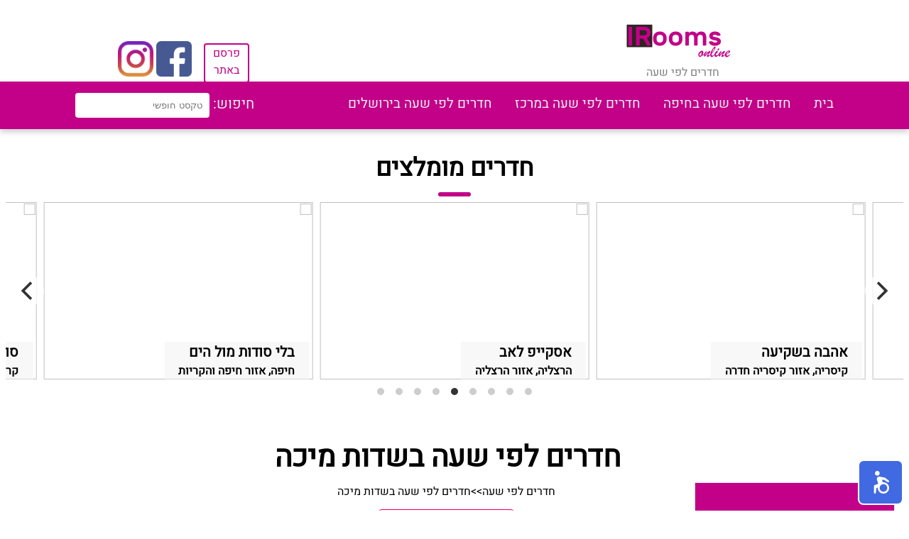

--- FILE ---
content_type: text/html; charset=UTF-8
request_url: https://www.irooms-online.co.il/%D7%97%D7%93%D7%A8%D7%99%D7%9D-%D7%9C%D7%A4%D7%99-%D7%A9%D7%A2%D7%94-%D7%91%D7%A9%D7%93%D7%95%D7%AA-%D7%9E%D7%99%D7%9B%D7%94.html
body_size: 6162
content:
<!DOCTYPE html>
<html lang="he" dir="rtl">
<head>
  <meta charset="utf-8">
  <title>
 חדרים לפי שעה בשדות מיכה - IRooms Online</title>
<link rel="shortcut icon" href="webimg/shortcuticon.png"/>
  <meta name="description" content="חדרים לפי שעה בשדות מיכה. הכנסו ותהנו ממבחר ענק של חדרים לפי שעה באזור, בכל המחירים ועם כל הפינוקים.">
  <link rel="canonical" href="https://www.irooms-online.co.il/חדרים-לפי-שעה-בשדות-מיכה.html" />
  <meta property="og:image" content="webimg/logo.png">
  <meta name="viewport" content="width=device-width, initial-scale=1">
  <link rel="stylesheet" type="text/css" media="screen, print, projection" href="css/css-compress.php" />
  <script src="js/jquery.js"></script>
<!-- Global site tag (gtag.js) - Google Analytics -->
<script async src="https://www.googletagmanager.com/gtag/js?id=UA-177371031-1"></script>
<script>
  window.dataLayer = window.dataLayer || [];
  function gtag(){dataLayer.push(arguments);}
  gtag('js', new Date());

  gtag('config', 'UA-177371031-1');
</script>
</head>

<body ng-app="indexapp" ng-controller="Ctrl">


<!-- header -->
<div class="firsts">
<p style="width:19%"></p>
<div>

<a  href="https://www.irooms-online.co.il"><img style="width:150px;height:75px" src="webimg/logo.png"/></a>

<a style="text-decoration-line: none; " href="https://www.irooms-online.co.il"><p class="logolink">חדרים לפי שעה</p></a>
</div>
<p style="width:42%"></p>
<a href="contactus.php" class="parsem">פרסם </br> באתר</a>&nbsp
<p style="width:1%"></p>
<a style="padding-top:50px" href="https://www.facebook.com/irooms.co.il" target="_blank"><img src="webimg/facebook.png" width="50px" height="50px"/></a>&nbsp
<a style="padding-top:50px" href="https://www.instagram.com/irooms.co.il/?hl=de" target="_blank"><img src="webimg/instagram.png" width="50px" height="50px"/></a>
</div>

<div class="topnav">   
<a class='menulink' href='https://www.irooms-online.co.il/'>בית</a><a class='menulink' href='https://www.irooms-online.co.il/%D7%97%D7%93%D7%A8%D7%99%D7%9D-%D7%9C%D7%A4%D7%99-%D7%A9%D7%A2%D7%94-%D7%91%D7%90%D7%96%D7%95%D7%A8-%D7%97%D7%99%D7%A4%D7%94-%D7%95%D7%94%D7%A7%D7%A8%D7%99%D7%95%D7%AA.html'>חדרים לפי שעה בחיפה</a><a class='menulink' href='https://www.irooms-online.co.il/%D7%97%D7%93%D7%A8%D7%99%D7%9D-%D7%9C%D7%A4%D7%99-%D7%A9%D7%A2%D7%94-%D7%91%D7%9E%D7%A8%D7%9B%D7%96.html'>חדרים לפי שעה במרכז</a><a class='menulink' href='https://www.irooms-online.co.il/%D7%97%D7%93%D7%A8%D7%99%D7%9D-%D7%9C%D7%A4%D7%99-%D7%A9%D7%A2%D7%94-%D7%91%D7%99%D7%A8%D7%95%D7%A9%D7%9C%D7%99%D7%9D.html'>חדרים לפי שעה בירושלים</a>
  <div class="search" >
    חיפוש:
 <div class="sdropdown">
 <input type="text" name="search" ng-model="search" placeholder="טקסט חופשי">
  <div  class="dropdown-search">
  <a href="https://www.irooms-online.co.il/iroom.php?z={{::x.ZimmerID}}" ng-show="search" ng-repeat="x in serachzimmers | filter:search">{{x.zimmername}}</a>

  </div>
</div>


</div><!-- app -->



</div>

<!-- mobile nav -->
<div class="mobilenav showmenu">
<table style="width:100%">
<td>
<table>
<tr>
<td>
<div class="mobileicon"></div>
<div class="mobileicon"></div>
<div class="mobileicon"></div>
</td>
<td>
<button id="locbtn" onclick="clientloc()" class="locbtn">הפעל מיקום</button>
</td>
</tr>
</table>
</td>
<td style="text-align:left">
<a  href="https://www.irooms-online.co.il"><img style="width:75px;height:38px;" src="webimg/logo.png" /></a>
</td>
</table>
</div>
<div id="mobilemenu">
   <nav>
      <ul>
        <br>
        <li><a href='https://www.irooms-online.co.il/'>בית</a></li><hr><li><a href='https://www.irooms-online.co.il/%D7%97%D7%93%D7%A8%D7%99%D7%9D-%D7%9C%D7%A4%D7%99-%D7%A9%D7%A2%D7%94-%D7%91%D7%90%D7%96%D7%95%D7%A8-%D7%97%D7%99%D7%A4%D7%94-%D7%95%D7%94%D7%A7%D7%A8%D7%99%D7%95%D7%AA.html'>חדרים לפי שעה בחיפה</a></li><hr><li><a href='https://www.irooms-online.co.il/%D7%97%D7%93%D7%A8%D7%99%D7%9D-%D7%9C%D7%A4%D7%99-%D7%A9%D7%A2%D7%94-%D7%91%D7%9E%D7%A8%D7%9B%D7%96.html'>חדרים לפי שעה במרכז</a></li><hr><li><a href='https://www.irooms-online.co.il/%D7%97%D7%93%D7%A8%D7%99%D7%9D-%D7%9C%D7%A4%D7%99-%D7%A9%D7%A2%D7%94-%D7%91%D7%99%D7%A8%D7%95%D7%A9%D7%9C%D7%99%D7%9D.html'>חדרים לפי שעה בירושלים</a></li><hr>         <li><a href="contactus.php">פרסם באתר</a></li>
      </ul>
   </nav>
</div>
<!-- mobile nav -->
<!-- header -->
<script>
$(document).ready(function(){
  $(".mobileicon").click(function(){
    $("#mobilemenu").slideToggle();
  });

  $('.mobdropdown').click(function() {
    $(this).children().slideToggle();
});


});



if(sessionStorage.getItem("LNG")!=null)
document.querySelector('#locbtn').innerHTML = 'הפסק מיקום';

</script>
<div class="grid-m mobsinon text-center">
<div class="col-m-6 activesinon" id="byarea">לפי מיקומים</div> 
<div class="col-m-6 nonactivesinon" id="bypar">לפי מאפיינים</div>
</div>

<div class="grid-m mobsinon" id="byareacon">
<div class="col-m-12">
<button><a href='חדרים-לפי-שעה-באשתאול.html'>אשתאול</a></button><button><a href='חדרים-לפי-שעה-בכפר-אוריה.html'>כפר אוריה</a></button><button><a href='חדרים-לפי-שעה-בנחם.html'>נחם</a></button><button><a href='חדרים-לפי-שעה-בשדות-מיכה.html'>שדות מיכה</a></button><button><a href='חדרים-לפי-שעה-בתעוז.html'>תעוז</a></button><button><a href='חדרים-לפי-שעה-בזכריה.html'>זכריה</a></button></div> 
</div>

<div class="grid-m mobsinon" id="byparcon" style="display:none">
<div class="col-m-12">


         <button class="btnpar" id="בריכה" onclick="linkurl('בריכה')" >בריכה</button>
         <button class="btnpar" id="נגישות" onclick="linkurl('נגישות')" >נגישות</button>
         <button class="btnpar" id="גקוזי-ספא" onclick="linkurl('גקוזי-ספא')" >גקוזי ספא</button>
         <button class="btnpar" id="אינטרנט-אלחוטי" onclick="linkurl('אינטרנט-אלחוטי')" >אינטרנט אלחוטי</button>
         <button class="btnpar" id="חניה-פרטית" onclick="linkurl('חניה-פרטית')" >חניה פרטית</button>
         <button class="btnpar" id="שירות-דיסקרטי" onclick="linkurl('שירות-דיסקרטי')" >שירות דיסקרטי</button>
         <button class="btnpar" id="מקום-מבודד" onclick="linkurl('מקום-מבודד')" >מקום מבודד</button>
         <button class="btnpar" id="בריכה-מחוממת" onclick="linkurl('בריכה-מחוממת')" >בריכה מחוממת</button>
         <button class="btnpar" id="סאונה" onclick="linkurl('סאונה')" >סאונה</button>
         <button class="btnpar" id="חניה-חינם" onclick="linkurl('חניה-חינם')" >חניה חינם</button>
         <button class="btnpar" id="גקוזי-זוגי-בחדר" onclick="linkurl('גקוזי-זוגי-בחדר')" >גקוזי זוגי בחדר</button>
         <button class="btnpar" id="חצר" onclick="linkurl('חצר')" >חצר</button>
</div> 
</div>



<script>
    $(document).ready(function(){
  $("#bypar").click(function(){
    $("#bypar").addClass("activesinon");
    $("#bypar").removeClass("nonactivesinon");
    $("#byarea").addClass("nonactivesinon");
    $("#byarea").removeClass("activesinon");
    $('#byparcon').show();
    $('#byareacon').hide();
  });
  $("#byarea").click(function(){
    $("#byarea").addClass("activesinon");
    $("#byarea").removeClass("nonactivesinon");
    $("#bypar").addClass("nonactivesinon");
    $("#bypar").removeClass("activesinon");
    $('#byparcon').hide();
    $('#byareacon').show();
  });
});
</script>   

<div class="onlyinmob" style="width:100%">
<h3 class="text-center" style="margin-bottom:0.1em">סינון לפי מחיר</h3>
<hr class="custom">
<div class="slidecontainer">

<input type="range" ng-model="pricefilter" step="50" class="slider" name="price"  min="50" max="350" />

<div class="sliderticks">
    <p>50</p>
    <p>100</p>
    <p>150</p>
    <p>200</p>
    <p>250</p>
    <p>300</p>
    <p>350</p>
  </div>
</div>

<p style="font-size:20px" class="text-center webcolor">
עד: {{pricefilter}}  ש"ח
</p>
</div>


<h2 class="text-center">חדרים מומלצים</h2>
<hr class="custom">
<!-- momlazim -->
<div class="grid">
<div class="gallery js-flickity col-9"  data-flickity='{ "lazyLoad": 2, "initialIndex": 4,"wrapAround": true}'>  
 
  <div class="gallery-cell imagecon">
   <a alt="סוויטה בעמק האהבה" href="https://www.irooms-online.co.il/iroom.php?z=1331"><img src="https://www.bookin.org.il/img/tyiE63uxfz.jpg" width="100%" height="100%"/></a>
   <div class="zdetails">
       <b class="momlazname">סוויטה בעמק האהבה</b><br>
       <b>נהריה, אזור נהריה</b>
   </div>
  </div>
 
 
  <div class="gallery-cell imagecon">
   <a alt="אהבה בלבן" href="https://www.irooms-online.co.il/iroom.php?z=1269"><img src="https://www.bookin.org.il/img/oDkpewgLIN.jpg" width="100%" height="100%"/></a>
   <div class="zdetails">
       <b class="momlazname">אהבה בלבן</b><br>
       <b>חיפה, אזור חיפה והקריות</b>
   </div>
  </div>
 
 
  <div class="gallery-cell imagecon">
   <a alt="סוויטת פסגת הקריות" href="https://www.irooms-online.co.il/iroom.php?z=1146"><img src="https://www.bookin.org.il/img/jM1nJkOOST.jpg" width="100%" height="100%"/></a>
   <div class="zdetails">
       <b class="momlazname">סוויטת פסגת הקריות</b><br>
       <b>קרית מוצקין, אזור חיפה והקריות</b>
   </div>
  </div>
 
 
  <div class="gallery-cell imagecon">
   <a alt="בלי סודות מול הים" href="https://www.irooms-online.co.il/iroom.php?z=1376"><img src="https://www.bookin.org.il/img/AaJ9BlpE00.jpg" width="100%" height="100%"/></a>
   <div class="zdetails">
       <b class="momlazname">בלי סודות מול הים</b><br>
       <b>חיפה, אזור חיפה והקריות</b>
   </div>
  </div>
 
 
  <div class="gallery-cell imagecon">
   <a alt="אסקייפ לאב" href="https://www.irooms-online.co.il/iroom.php?z=1007"><img src="https://www.bookin.org.il/img/169797f91f2fa69cc97174c5e750e0ab377cee8414ddf55ba34da.jpg" width="100%" height="100%"/></a>
   <div class="zdetails">
       <b class="momlazname">אסקייפ לאב</b><br>
       <b>הרצליה, אזור הרצליה</b>
   </div>
  </div>
 
 
  <div class="gallery-cell imagecon">
   <a alt="אהבה בשקיעה" href="https://www.irooms-online.co.il/iroom.php?z=1271"><img src="https://www.bookin.org.il/img/669f971878694b5a58ec249006e20e5c5ed12eec63051c6d68ca1.jpg" width="100%" height="100%"/></a>
   <div class="zdetails">
       <b class="momlazname">אהבה בשקיעה</b><br>
       <b>קיסריה, אזור קיסריה חדרה</b>
   </div>
  </div>
 
 
  <div class="gallery-cell imagecon">
   <a alt="פינה שקטה ליד הכוכבים" href="https://www.irooms-online.co.il/iroom.php?z=1133"><img src="https://www.bookin.org.il/img/2us1R69g9q.jpg" width="100%" height="100%"/></a>
   <div class="zdetails">
       <b class="momlazname">פינה שקטה ליד הכוכבים</b><br>
       <b>גבעתיים, אזור תל אביב</b>
   </div>
  </div>
 
 
  <div class="gallery-cell imagecon">
   <a alt="לונה סוויט" href="https://www.irooms-online.co.il/iroom.php?z=1357"><img src="https://www.bookin.org.il/img/8vQPUWk0pD.jpg" width="100%" height="100%"/></a>
   <div class="zdetails">
       <b class="momlazname">לונה סוויט</b><br>
       <b>שזור, אזור כרמיאל</b>
   </div>
  </div>
 
 
  <div class="gallery-cell imagecon">
   <a alt="MGM" href="https://www.irooms-online.co.il/iroom.php?z=1008"><img src="https://www.bookin.org.il/img/173de6513bb80b075304420e0729fa03f859674f45443ba916882.jpeg" width="100%" height="100%"/></a>
   <div class="zdetails">
       <b class="momlazname">MGM</b><br>
       <b>בת ים, אזור בת ים חולון</b>
   </div>
  </div>
 
</div> <!-- gallery -->
</div><!-- grid -->
<!-- momlazim -->

<br><br>

<div class="grid">
<div class="col-2 card"> 
<div class="Navigation">
        <h3 class="text-center">ניווט באתר</h3>
</div>  




<div class="cardcontent">
<h4 class="text-center">סינון לפי מחיר</h4>
<hr class="custom">

<div class="slidecontainer">

<input type="range" ng-model="pricefilter" step="50" class="slider" name="price" min="50" max="350" />

<div class="sliderticks">
    <p>50</p>
    <p>100</p>
    <p>150</p>
    <p>200</p>
    <p>250</p>
    <p>300</p>
    <p>350</p>
  </div>
</div>

<p style="font-size:20px" class="text-center webcolor">
עד: {{pricefilter}} ש"ח
</p>




<h4 class="text-center">לפי איזור</h4>
<hr class="custom">
<a class="arealink text-center" href="חדרים-לפי-שעה-בצפון.html">חדרים לפי שעה בצפון</a><br>
<div class="areas">
<a href='חדרים-לפי-שעה-באזור-חיפה-והקריות.html'>אזור חיפה והקריות</a><br><a href='חדרים-לפי-שעה-באזור-נהריה.html'>אזור נהריה</a><br><a href='חדרים-לפי-שעה-באזור-כרמיאל.html'>אזור כרמיאל</a><br><a href='חדרים-לפי-שעה-באזור-עפולה.html'>אזור עפולה</a><br><a href='חדרים-לפי-שעה-באזור-מעלות.html'>אזור מעלות</a><br><a href='חדרים-לפי-שעה-באזור-צפת.html'>אזור צפת</a><br><a href='חדרים-לפי-שעה-באזור-טבריה.html'>אזור טבריה</a><br><a href='חדרים-לפי-שעה-באזור-קריית-שמונה.html'>אזור קריית שמונה</a><br><a href='חדרים-לפי-שעה-באזור-נצרת-עילית.html'>אזור נצרת עילית</a><br><a href='חדרים-לפי-שעה-באזור-קיסריה-חדרה.html'>אזור קיסריה חדרה</a><br><a href='חדרים-לפי-שעה-באזור-טבעון-ויוקנעם.html'>אזור טבעון ויוקנעם</a><br><a href='חדרים-לפי-שעה-ברמת-הגולן.html'>רמת הגולן</a><br></div>

<a class="arealink text-center" href="חדרים-לפי-שעה-במרכז.html">חדרים לפי שעה במרכז</a><br>
<div class="areas">
<a href='חדרים-לפי-שעה-באזור-נתניה.html'>אזור נתניה</a><br><a href='חדרים-לפי-שעה-באזור-כפר-סבא.html'>אזור כפר סבא</a><br><a href='חדרים-לפי-שעה-באזור-הרצליה.html'>אזור הרצליה</a><br><a href='חדרים-לפי-שעה-באזור-תל-אביב.html'>אזור תל אביב</a><br><a href='חדרים-לפי-שעה-באזור-בת-ים-חולון.html'>אזור בת ים חולון</a><br><a href='חדרים-לפי-שעה-באזור-פתח-תקווה.html'>אזור פתח תקווה</a><br><a href='חדרים-לפי-שעה-באזור-ראשון-לציון.html'>אזור ראשון לציון</a><br><a href='חדרים-לפי-שעה-באזור-רחובות.html'>אזור רחובות</a><br><a href='חדרים-לפי-שעה-באזור-רמלה-לוד.html'>אזור רמלה לוד</a><br><a href='חדרים-לפי-שעה-באזור-נתבג.html'>אזור נתבג</a><br><a href='חדרים-לפי-שעה-באזור-בית-שמש.html'>אזור בית שמש</a><br><a href='חדרים-לפי-שעה-בעיר-ירושלים.html'>עיר ירושלים</a><br><a href='חדרים-לפי-שעה-באזור-מבשרת.html'>אזור מבשרת</a><br><a href='חדרים-לפי-שעה-באזור-אשדוד.html'>אזור אשדוד</a><br></div>
<a class="arealink text-center" href="חדרים-לפי-שעה-בדרום.html">חדרים לפי שעה בדרום</a><br>
<div class="areas">
<a href='חדרים-לפי-שעה-באזור-אשקלון.html'>אזור אשקלון</a><br><a href='חדרים-לפי-שעה-באזור-באר-שבע.html'>אזור באר שבע</a><br><a href='חדרים-לפי-שעה-באזור-אילת-והנגב.html'>אזור אילת והנגב</a><br><a href='חדרים-לפי-שעה-באזור-ים-המלח.html'>אזור ים המלח</a><br></div>


<h4 class="text-center">לפי קטגוריה</h4>
<hr class="custom">
<div class="category">
<input class="par" type="button" id="בריכה" onclick="linkurl('בריכה')" value='בריכה' >
<br>
<br>
<input class="par" type="button" id="נגישות" onclick="linkurl('נגישות')" value='נגישות' >
<br>
<br>
<input class="par" type="button" id="גקוזי-ספא" onclick="linkurl('גקוזי-ספא')" value='גקוזי ספא' >
<br>
<br>
<input class="par" type="button" id="אינטרנט-אלחוטי" onclick="linkurl('אינטרנט-אלחוטי')" value='אינטרנט אלחוטי' >
<br>
<br>
<input class="par" type="button" id="חניה-פרטית" onclick="linkurl('חניה-פרטית')" value='חניה פרטית' >
<br>
<br>
<input class="par" type="button" id="שירות-דיסקרטי" onclick="linkurl('שירות-דיסקרטי')" value='שירות דיסקרטי' >
<br>
<br>
<input class="par" type="button" id="מקום-מבודד" onclick="linkurl('מקום-מבודד')" value='מקום מבודד' >
<br>
<br>
<input class="par" type="button" id="בריכה-מחוממת" onclick="linkurl('בריכה-מחוממת')" value='בריכה מחוממת' >
<br>
<br>
<input class="par" type="button" id="סאונה" onclick="linkurl('סאונה')" value='סאונה' >
<br>
<br>
<input class="par" type="button" id="חניה-חינם" onclick="linkurl('חניה-חינם')" value='חניה חינם' >
<br>
<br>
<input class="par" type="button" id="גקוזי-זוגי-בחדר" onclick="linkurl('גקוזי-זוגי-בחדר')" value='גקוזי זוגי בחדר' >
<br>
<br>
<input class="par" type="button" id="חצר" onclick="linkurl('חצר')" value='חצר' >
<br>
<br>

</div>
  </div>
</div>
&nbsp&nbsp&nbsp&nbsp&nbsp&nbsp

<div class="col-7">

<table style="margin-left:auto;margin-right:auto;">
<tr>
<td> <h1 class="text-center">חדרים לפי שעה בשדות מיכה</h1></td>
<td>
   </div>
</div>

</td>
</tr>
</table>



<div class='pagepath'><a href='https://www.irooms-online.co.il'> חדרים לפי שעה</a> >> <a href='https://www.irooms-online.co.il/חדרים-לפי-שעה-בשדות-מיכה.html'>חדרים לפי שעה בשדות מיכה</a></div><div class='activepardiv'><a href='https://www.irooms-online.co.il'>
<button class='activepar'>X חדרים לפי שעה בשדות מיכה</button>
</a></div>
<!-- -----------------zimmer card----------------- -->

<div class="grid-container">


<div class="zimmercard" ng-repeat="x in zimmers | limitTo: limit " in-view="loadMore($last, $inview)" ng-if="x.fromprice<=pricefilter"> 

<iframe scrolling="no" class="zimmercaro" frameBorder="0" ng-src="{{getIframeSrc(x.ZimmerID)}}"></iframe>
<div class="zcontainer">
  <table style="width:100%">
  <tr>
    <td><a  target="_blank" class="zname" href="https://www.irooms-online.co.il/iroom.php?z={{x.ZimmerID}}">{{x.zimmername}}</a></td>
    <td >
    <b class="price" ng-if="x.fromprice>0">החל מ:{{x.fromprice}}₪</b>
    <b class="price" ng-if="x.fromprice==0">החל מ: התקשר</b>
    </td>
  </tr>
  <tr>
    <td>
    <a class="zcardlink" style="font-weight:600;text-decoration-line:none;" href="חדרים-לפי-שעה-ב{{x.areaurl}}.html">{{x.subAreaName}}</a>
    ,
    <a class="zcardlink" style="font-weight:600;text-decoration-line:none;" href="חדרים-לפי-שעה-ב{{x.placeurl}}.html">{{x.Placename}}</a>
    <br>
    <br />
    </td>
    <td>
    <a class="tela" ng-show="checkphone(x.ZimmerID)==true" ng-repeat="p in phones" ng-if="x.ZimmerID==p.ZimmerID" href="tel:{{p.Phone}}">{{p.Phone}}</a>
    <a class="tela" ng-if="checkphone(x.ZimmerID)==false" href="tel:{{x.Phone}}">{{x.Phone}}</a> 
    </td>
  </tr>
  <tr>
    <td>
      <a class="zcardlink mobdisplay" href="חדרים-לפי-שעה-ב{{x.areaurl}}.html">חדרים לפי שעה ב{{x.subAreaName}}</a>
      <a  class="onlyinmob" href="https://www.waze.com/ul?ll={{x.LT}}%2C{{x.LNG}}"><img style="height:40px;width:40px" src="webimg/waze.svg" alt="נווט בWaze"></a>
      <a  class="onlyinmob" href="https://wa.me/?text=https://www.irooms-online.co.il/page.php?z={{x.ZimmerID}}"><img style="height:40px;width:40px" src="webimg/whatsapp.svg" alt="שתף בWhatsApp"></a>
    </td>
    <td>
  

    </td>
  </tr>
  </table>
  <b ng-if="x.distance!=null" class="price">במרחק {{x.distance | limitTo:4}} ק"מ ממך</b>
  </div><!-- zcontainer -->



</div><!-- col-6 in 2 item row -->
</div><!-- row grid -->



<!-- -----------------zimmer card----------------- -->

</div><!-- col-7 -->
</div><!-- grid -->



<br><br><br><br><br><br><br><br><br><br><br><br><br>

<div class="mobdisplay" ng-show="zimmers.length<=2" style="margin-bottom:1700px;"></div>
<div class="mobdisplay" ng-show="zimmers.length<=4" style="margin-bottom:800px;"></div>


<div class="footer">
  <p>
  All contents copyright © 2026 <br>

התמונות והמידע באתר זה מוגן בזכויות יוצרים חל איסור להעתיק או להשתמש בכל דרך שהיא ללא אישור בכתב מהנהלת IRooms Online<br>
כל האמור באתר IRooms Online הינו המלצה בלבד. כל העושה שימוש באתר עושה זאת על אחריותו ועל דעתו בלבד.
  </p>

  <a class="footerlink" href="https://www.irooms-online.co.il">חדרים לפי שעה</a>

  </div>
<script>
nl_pos = "br";
nl_color = "red";
nl_dir = "https://www.irooms-online.co.il/nagishli-files/";
</script>
<script src="https://www.irooms-online.co.il/nagishli_beta.js?v=3.0b" charset="utf-8" defer></script>
<script defer src="https://static.cloudflareinsights.com/beacon.min.js/vcd15cbe7772f49c399c6a5babf22c1241717689176015" integrity="sha512-ZpsOmlRQV6y907TI0dKBHq9Md29nnaEIPlkf84rnaERnq6zvWvPUqr2ft8M1aS28oN72PdrCzSjY4U6VaAw1EQ==" data-cf-beacon='{"version":"2024.11.0","token":"8b56f282f7a341688235cb9a0ed8e226","r":1,"server_timing":{"name":{"cfCacheStatus":true,"cfEdge":true,"cfExtPri":true,"cfL4":true,"cfOrigin":true,"cfSpeedBrain":true},"location_startswith":null}}' crossorigin="anonymous"></script>
</body>
</html>
<script type="text/javascript" src="js/js_optimizer.php"></script>

<script>
    var url=window.location.protocol+"//"+window.location.hostname;;
function linkurl(par)
{

    location.replace(url+"/חדרים-לפי-שעה-בשדות-מיכה_"+par);
}


</script>




<script>
angular.module('indexapp', ['angular-inview']).controller('Ctrl', function($scope,$http) {
    $scope.pricefilter=350;
    var place= 'חדרים-לפי-שעה-בשדות-מיכה';

    $scope.getIframeSrc = function(src) {
  return 'zimg.php?z=' + src;
};


  $http.get("getzimmers.php?method=placepage&place="+place+"").then(function (response) {
      $scope.zimmers = response.data;
  });


  $http.get("getzimmers.php?method=search").then(function (response) {
      $scope.serachzimmers = response.data;
  });



  $http.get("getzimmers.php?method=galleries").then(function (response) {
      $scope.galleries = response.data;
  });

  $http.get("getzimmers.php?method=parameters").then(function (response) {
      $scope.parameters = response.data;
  });


  if( /Android|webOS|iPhone|iPad|iPod|BlackBerry|IEMobile|Opera Mini/i.test(navigator.userAgent) ) {
    $scope.limit = 2;
}
else
{
    $scope.limit = 4;
}
 
  
  $scope.loadMore = function (last, inview) {
      if (last && inview) {
          $scope.limit += 4;
      }
  }

  
  $http.get("getzimmers.php?method=phones").then(function (response) {
      $scope.phones = response.data;
  });

  $scope.checkphone=function(id){
    $scope.ifwebphone=false; 
    angular.forEach($scope.phones, function(value) {
  if(value.ZimmerID==id && value.Phone.length>1)
  {
    $scope.ifwebphone=true;
  }
});

return $scope.ifwebphone;
}


});//App





$(document).ready(function(){
  $(".navibut").click(function(){
    $(".cardcontent").slideToggle();
  });
});

function clientloc()
{
    if(sessionStorage.getItem("LNG")==null)
    {
    navigator.geolocation.getCurrentPosition(showPosition);   
    alert('שירות לפי מיקום הופעל');
    }
    else
    {
        sessionStorage.clear();
        alert('שירות לפי מיקום הופסק');
        location.reload();
    }


}


function showPosition(position) {
  sessionStorage.setItem("LAT", position.coords.latitude);
    sessionStorage.setItem("LNG",position.coords.longitude);
    location.replace("https://www.irooms-online.co.il");
}

if(sessionStorage.getItem("LNG")!=null)
{
   document.getElementById("byareacon").style.visibility = "hidden";
}




</script>


--- FILE ---
content_type: text/html; charset=UTF-8
request_url: https://www.irooms-online.co.il/getzimmers.php?method=placepage&place=%D7%97%D7%93%D7%A8%D7%99%D7%9D-%D7%9C%D7%A4%D7%99-%D7%A9%D7%A2%D7%94-%D7%91%D7%A9%D7%93%D7%95%D7%AA-%D7%9E%D7%99%D7%9B%D7%94
body_size: -68
content:


[{"ZimmerID":"1035","zimmername":"\u05e6\u05d9\u05de\u05e8 \u05d5\u05e8\u05e1\u05e6\u05d4","Phone":"052-9098203","LT":"31.7214","LNG":"34.9207","fromprice":"0","AreaName":"\u05de\u05e8\u05db\u05d6","subAreaName":"\u05d0\u05d6\u05d5\u05e8 \u05d1\u05d9\u05ea \u05e9\u05de\u05e9","areaurl":"\u05d0\u05d6\u05d5\u05e8-\u05d1\u05d9\u05ea-\u05e9\u05de\u05e9","Placename":"\u05e9\u05d3\u05d5\u05ea \u05de\u05d9\u05db\u05d4","placeurl":"\u05e9\u05d3\u05d5\u05ea-\u05de\u05d9\u05db\u05d4"},{"ZimmerID":"1034","zimmername":"\u05d4\u05e6\u05d9\u05de\u05e8\u05d9\u05dd \u05d1\u05e2\u05de\u05e7 \u05d4\u05d0\u05dc\u05d4","Phone":"052-9708962","LT":"31.7214","LNG":"34.9207","fromprice":"0","AreaName":"\u05de\u05e8\u05db\u05d6","subAreaName":"\u05d0\u05d6\u05d5\u05e8 \u05d1\u05d9\u05ea \u05e9\u05de\u05e9","areaurl":"\u05d0\u05d6\u05d5\u05e8-\u05d1\u05d9\u05ea-\u05e9\u05de\u05e9","Placename":"\u05e9\u05d3\u05d5\u05ea \u05de\u05d9\u05db\u05d4","placeurl":"\u05e9\u05d3\u05d5\u05ea-\u05de\u05d9\u05db\u05d4"}]


--- FILE ---
content_type: text/html; charset=UTF-8
request_url: https://www.irooms-online.co.il/getzimmers.php?method=parameters
body_size: 4716
content:


[{"Pname":"\u05d1\u05e8\u05d9\u05db\u05d4","url":"\u05d1\u05e8\u05d9\u05db\u05d4","ZimmerID":"913","ParameterID":"3"},{"Pname":"\u05d1\u05e8\u05d9\u05db\u05d4","url":"\u05d1\u05e8\u05d9\u05db\u05d4","ZimmerID":"916","ParameterID":"3"},{"Pname":"\u05d1\u05e8\u05d9\u05db\u05d4","url":"\u05d1\u05e8\u05d9\u05db\u05d4","ZimmerID":"944","ParameterID":"3"},{"Pname":"\u05d1\u05e8\u05d9\u05db\u05d4","url":"\u05d1\u05e8\u05d9\u05db\u05d4","ZimmerID":"1041","ParameterID":"3"},{"Pname":"\u05d1\u05e8\u05d9\u05db\u05d4","url":"\u05d1\u05e8\u05d9\u05db\u05d4","ZimmerID":"1080","ParameterID":"3"},{"Pname":"\u05d1\u05e8\u05d9\u05db\u05d4","url":"\u05d1\u05e8\u05d9\u05db\u05d4","ZimmerID":"1084","ParameterID":"3"},{"Pname":"\u05d1\u05e8\u05d9\u05db\u05d4","url":"\u05d1\u05e8\u05d9\u05db\u05d4","ZimmerID":"1096","ParameterID":"3"},{"Pname":"\u05d1\u05e8\u05d9\u05db\u05d4","url":"\u05d1\u05e8\u05d9\u05db\u05d4","ZimmerID":"1178","ParameterID":"3"},{"Pname":"\u05d1\u05e8\u05d9\u05db\u05d4","url":"\u05d1\u05e8\u05d9\u05db\u05d4","ZimmerID":"1183","ParameterID":"3"},{"Pname":"\u05d1\u05e8\u05d9\u05db\u05d4","url":"\u05d1\u05e8\u05d9\u05db\u05d4","ZimmerID":"1209","ParameterID":"3"},{"Pname":"\u05d1\u05e8\u05d9\u05db\u05d4","url":"\u05d1\u05e8\u05d9\u05db\u05d4","ZimmerID":"925","ParameterID":"3"},{"Pname":"\u05d1\u05e8\u05d9\u05db\u05d4","url":"\u05d1\u05e8\u05d9\u05db\u05d4","ZimmerID":"1240","ParameterID":"3"},{"Pname":"\u05d1\u05e8\u05d9\u05db\u05d4","url":"\u05d1\u05e8\u05d9\u05db\u05d4","ZimmerID":"1233","ParameterID":"3"},{"Pname":"\u05d1\u05e8\u05d9\u05db\u05d4","url":"\u05d1\u05e8\u05d9\u05db\u05d4","ZimmerID":"1246","ParameterID":"3"},{"Pname":"\u05d1\u05e8\u05d9\u05db\u05d4","url":"\u05d1\u05e8\u05d9\u05db\u05d4","ZimmerID":"1248","ParameterID":"3"},{"Pname":"\u05d1\u05e8\u05d9\u05db\u05d4","url":"\u05d1\u05e8\u05d9\u05db\u05d4","ZimmerID":"1250","ParameterID":"3"},{"Pname":"\u05d1\u05e8\u05d9\u05db\u05d4","url":"\u05d1\u05e8\u05d9\u05db\u05d4","ZimmerID":"1048","ParameterID":"3"},{"Pname":"\u05d1\u05e8\u05d9\u05db\u05d4","url":"\u05d1\u05e8\u05d9\u05db\u05d4","ZimmerID":"934","ParameterID":"3"},{"Pname":"\u05d1\u05e8\u05d9\u05db\u05d4","url":"\u05d1\u05e8\u05d9\u05db\u05d4","ZimmerID":"933","ParameterID":"3"},{"Pname":"\u05d1\u05e8\u05d9\u05db\u05d4","url":"\u05d1\u05e8\u05d9\u05db\u05d4","ZimmerID":"1049","ParameterID":"3"},{"Pname":"\u05d1\u05e8\u05d9\u05db\u05d4","url":"\u05d1\u05e8\u05d9\u05db\u05d4","ZimmerID":"1144","ParameterID":"3"},{"Pname":"\u05d1\u05e8\u05d9\u05db\u05d4","url":"\u05d1\u05e8\u05d9\u05db\u05d4","ZimmerID":"939","ParameterID":"3"},{"Pname":"\u05d1\u05e8\u05d9\u05db\u05d4","url":"\u05d1\u05e8\u05d9\u05db\u05d4","ZimmerID":"1290","ParameterID":"3"},{"Pname":"\u05d1\u05e8\u05d9\u05db\u05d4","url":"\u05d1\u05e8\u05d9\u05db\u05d4","ZimmerID":"954","ParameterID":"3"},{"Pname":"\u05d1\u05e8\u05d9\u05db\u05d4","url":"\u05d1\u05e8\u05d9\u05db\u05d4","ZimmerID":"932","ParameterID":"3"},{"Pname":"\u05d1\u05e8\u05d9\u05db\u05d4","url":"\u05d1\u05e8\u05d9\u05db\u05d4","ZimmerID":"1304","ParameterID":"3"},{"Pname":"\u05d1\u05e8\u05d9\u05db\u05d4","url":"\u05d1\u05e8\u05d9\u05db\u05d4","ZimmerID":"1278","ParameterID":"3"},{"Pname":"\u05d1\u05e8\u05d9\u05db\u05d4","url":"\u05d1\u05e8\u05d9\u05db\u05d4","ZimmerID":"1034","ParameterID":"3"},{"Pname":"\u05d1\u05e8\u05d9\u05db\u05d4","url":"\u05d1\u05e8\u05d9\u05db\u05d4","ZimmerID":"1315","ParameterID":"3"},{"Pname":"\u05d1\u05e8\u05d9\u05db\u05d4","url":"\u05d1\u05e8\u05d9\u05db\u05d4","ZimmerID":"1271","ParameterID":"3"},{"Pname":"\u05d1\u05e8\u05d9\u05db\u05d4","url":"\u05d1\u05e8\u05d9\u05db\u05d4","ZimmerID":"1215","ParameterID":"3"},{"Pname":"\u05d1\u05e8\u05d9\u05db\u05d4","url":"\u05d1\u05e8\u05d9\u05db\u05d4","ZimmerID":"1331","ParameterID":"3"},{"Pname":"\u05d1\u05e8\u05d9\u05db\u05d4","url":"\u05d1\u05e8\u05d9\u05db\u05d4","ZimmerID":"1164","ParameterID":"3"},{"Pname":"\u05d1\u05e8\u05d9\u05db\u05d4","url":"\u05d1\u05e8\u05d9\u05db\u05d4","ZimmerID":"1051","ParameterID":"3"},{"Pname":"\u05d1\u05e8\u05d9\u05db\u05d4","url":"\u05d1\u05e8\u05d9\u05db\u05d4","ZimmerID":"1353","ParameterID":"3"},{"Pname":"\u05d1\u05e8\u05d9\u05db\u05d4","url":"\u05d1\u05e8\u05d9\u05db\u05d4","ZimmerID":"1148","ParameterID":"3"},{"Pname":"\u05d1\u05e8\u05d9\u05db\u05d4","url":"\u05d1\u05e8\u05d9\u05db\u05d4","ZimmerID":"1032","ParameterID":"3"},{"Pname":"\u05d1\u05e8\u05d9\u05db\u05d4","url":"\u05d1\u05e8\u05d9\u05db\u05d4","ZimmerID":"1031","ParameterID":"3"},{"Pname":"\u05d1\u05e8\u05d9\u05db\u05d4","url":"\u05d1\u05e8\u05d9\u05db\u05d4","ZimmerID":"1089","ParameterID":"3"},{"Pname":"\u05d1\u05e8\u05d9\u05db\u05d4","url":"\u05d1\u05e8\u05d9\u05db\u05d4","ZimmerID":"1191","ParameterID":"3"},{"Pname":"\u05d1\u05e8\u05d9\u05db\u05d4","url":"\u05d1\u05e8\u05d9\u05db\u05d4","ZimmerID":"1107","ParameterID":"3"},{"Pname":"\u05d1\u05e8\u05d9\u05db\u05d4","url":"\u05d1\u05e8\u05d9\u05db\u05d4","ZimmerID":"927","ParameterID":"3"},{"Pname":"\u05d1\u05e8\u05d9\u05db\u05d4","url":"\u05d1\u05e8\u05d9\u05db\u05d4","ZimmerID":"960","ParameterID":"3"},{"Pname":"\u05d1\u05e8\u05d9\u05db\u05d4","url":"\u05d1\u05e8\u05d9\u05db\u05d4","ZimmerID":"930","ParameterID":"3"},{"Pname":"\u05d1\u05e8\u05d9\u05db\u05d4","url":"\u05d1\u05e8\u05d9\u05db\u05d4","ZimmerID":"1279","ParameterID":"3"},{"Pname":"\u05d1\u05e8\u05d9\u05db\u05d4","url":"\u05d1\u05e8\u05d9\u05db\u05d4","ZimmerID":"1322","ParameterID":"3"},{"Pname":"\u05d1\u05e8\u05d9\u05db\u05d4","url":"\u05d1\u05e8\u05d9\u05db\u05d4","ZimmerID":"924","ParameterID":"3"},{"Pname":"\u05d1\u05e8\u05d9\u05db\u05d4","url":"\u05d1\u05e8\u05d9\u05db\u05d4","ZimmerID":"1042","ParameterID":"3"},{"Pname":"\u05e0\u05d2\u05d9\u05e9\u05d5\u05ea","url":"\u05e0\u05d2\u05d9\u05e9\u05d5\u05ea","ZimmerID":"910","ParameterID":"9"},{"Pname":"\u05e0\u05d2\u05d9\u05e9\u05d5\u05ea","url":"\u05e0\u05d2\u05d9\u05e9\u05d5\u05ea","ZimmerID":"913","ParameterID":"9"},{"Pname":"\u05e0\u05d2\u05d9\u05e9\u05d5\u05ea","url":"\u05e0\u05d2\u05d9\u05e9\u05d5\u05ea","ZimmerID":"996","ParameterID":"9"},{"Pname":"\u05e0\u05d2\u05d9\u05e9\u05d5\u05ea","url":"\u05e0\u05d2\u05d9\u05e9\u05d5\u05ea","ZimmerID":"1111","ParameterID":"9"},{"Pname":"\u05e0\u05d2\u05d9\u05e9\u05d5\u05ea","url":"\u05e0\u05d2\u05d9\u05e9\u05d5\u05ea","ZimmerID":"1180","ParameterID":"9"},{"Pname":"\u05e0\u05d2\u05d9\u05e9\u05d5\u05ea","url":"\u05e0\u05d2\u05d9\u05e9\u05d5\u05ea","ZimmerID":"1181","ParameterID":"9"},{"Pname":"\u05e0\u05d2\u05d9\u05e9\u05d5\u05ea","url":"\u05e0\u05d2\u05d9\u05e9\u05d5\u05ea","ZimmerID":"1183","ParameterID":"9"},{"Pname":"\u05e0\u05d2\u05d9\u05e9\u05d5\u05ea","url":"\u05e0\u05d2\u05d9\u05e9\u05d5\u05ea","ZimmerID":"1173","ParameterID":"9"},{"Pname":"\u05e0\u05d2\u05d9\u05e9\u05d5\u05ea","url":"\u05e0\u05d2\u05d9\u05e9\u05d5\u05ea","ZimmerID":"1248","ParameterID":"9"},{"Pname":"\u05e0\u05d2\u05d9\u05e9\u05d5\u05ea","url":"\u05e0\u05d2\u05d9\u05e9\u05d5\u05ea","ZimmerID":"1249","ParameterID":"9"},{"Pname":"\u05e0\u05d2\u05d9\u05e9\u05d5\u05ea","url":"\u05e0\u05d2\u05d9\u05e9\u05d5\u05ea","ZimmerID":"1245","ParameterID":"9"},{"Pname":"\u05e0\u05d2\u05d9\u05e9\u05d5\u05ea","url":"\u05e0\u05d2\u05d9\u05e9\u05d5\u05ea","ZimmerID":"1250","ParameterID":"9"},{"Pname":"\u05e0\u05d2\u05d9\u05e9\u05d5\u05ea","url":"\u05e0\u05d2\u05d9\u05e9\u05d5\u05ea","ZimmerID":"1257","ParameterID":"9"},{"Pname":"\u05e0\u05d2\u05d9\u05e9\u05d5\u05ea","url":"\u05e0\u05d2\u05d9\u05e9\u05d5\u05ea","ZimmerID":"1064","ParameterID":"9"},{"Pname":"\u05e0\u05d2\u05d9\u05e9\u05d5\u05ea","url":"\u05e0\u05d2\u05d9\u05e9\u05d5\u05ea","ZimmerID":"1200","ParameterID":"9"},{"Pname":"\u05e0\u05d2\u05d9\u05e9\u05d5\u05ea","url":"\u05e0\u05d2\u05d9\u05e9\u05d5\u05ea","ZimmerID":"909","ParameterID":"9"},{"Pname":"\u05e0\u05d2\u05d9\u05e9\u05d5\u05ea","url":"\u05e0\u05d2\u05d9\u05e9\u05d5\u05ea","ZimmerID":"1275","ParameterID":"9"},{"Pname":"\u05e0\u05d2\u05d9\u05e9\u05d5\u05ea","url":"\u05e0\u05d2\u05d9\u05e9\u05d5\u05ea","ZimmerID":"1290","ParameterID":"9"},{"Pname":"\u05e0\u05d2\u05d9\u05e9\u05d5\u05ea","url":"\u05e0\u05d2\u05d9\u05e9\u05d5\u05ea","ZimmerID":"966","ParameterID":"9"},{"Pname":"\u05e0\u05d2\u05d9\u05e9\u05d5\u05ea","url":"\u05e0\u05d2\u05d9\u05e9\u05d5\u05ea","ZimmerID":"1142","ParameterID":"9"},{"Pname":"\u05e0\u05d2\u05d9\u05e9\u05d5\u05ea","url":"\u05e0\u05d2\u05d9\u05e9\u05d5\u05ea","ZimmerID":"1295","ParameterID":"9"},{"Pname":"\u05e0\u05d2\u05d9\u05e9\u05d5\u05ea","url":"\u05e0\u05d2\u05d9\u05e9\u05d5\u05ea","ZimmerID":"954","ParameterID":"9"},{"Pname":"\u05e0\u05d2\u05d9\u05e9\u05d5\u05ea","url":"\u05e0\u05d2\u05d9\u05e9\u05d5\u05ea","ZimmerID":"932","ParameterID":"9"},{"Pname":"\u05e0\u05d2\u05d9\u05e9\u05d5\u05ea","url":"\u05e0\u05d2\u05d9\u05e9\u05d5\u05ea","ZimmerID":"1307","ParameterID":"9"},{"Pname":"\u05e0\u05d2\u05d9\u05e9\u05d5\u05ea","url":"\u05e0\u05d2\u05d9\u05e9\u05d5\u05ea","ZimmerID":"1278","ParameterID":"9"},{"Pname":"\u05e0\u05d2\u05d9\u05e9\u05d5\u05ea","url":"\u05e0\u05d2\u05d9\u05e9\u05d5\u05ea","ZimmerID":"1035","ParameterID":"9"},{"Pname":"\u05e0\u05d2\u05d9\u05e9\u05d5\u05ea","url":"\u05e0\u05d2\u05d9\u05e9\u05d5\u05ea","ZimmerID":"1207","ParameterID":"9"},{"Pname":"\u05e0\u05d2\u05d9\u05e9\u05d5\u05ea","url":"\u05e0\u05d2\u05d9\u05e9\u05d5\u05ea","ZimmerID":"1315","ParameterID":"9"},{"Pname":"\u05e0\u05d2\u05d9\u05e9\u05d5\u05ea","url":"\u05e0\u05d2\u05d9\u05e9\u05d5\u05ea","ZimmerID":"1271","ParameterID":"9"},{"Pname":"\u05e0\u05d2\u05d9\u05e9\u05d5\u05ea","url":"\u05e0\u05d2\u05d9\u05e9\u05d5\u05ea","ZimmerID":"1331","ParameterID":"9"},{"Pname":"\u05e0\u05d2\u05d9\u05e9\u05d5\u05ea","url":"\u05e0\u05d2\u05d9\u05e9\u05d5\u05ea","ZimmerID":"1296","ParameterID":"9"},{"Pname":"\u05e0\u05d2\u05d9\u05e9\u05d5\u05ea","url":"\u05e0\u05d2\u05d9\u05e9\u05d5\u05ea","ZimmerID":"1338","ParameterID":"9"},{"Pname":"\u05e0\u05d2\u05d9\u05e9\u05d5\u05ea","url":"\u05e0\u05d2\u05d9\u05e9\u05d5\u05ea","ZimmerID":"1268","ParameterID":"9"},{"Pname":"\u05e0\u05d2\u05d9\u05e9\u05d5\u05ea","url":"\u05e0\u05d2\u05d9\u05e9\u05d5\u05ea","ZimmerID":"1334","ParameterID":"9"},{"Pname":"\u05e0\u05d2\u05d9\u05e9\u05d5\u05ea","url":"\u05e0\u05d2\u05d9\u05e9\u05d5\u05ea","ZimmerID":"1288","ParameterID":"9"},{"Pname":"\u05e0\u05d2\u05d9\u05e9\u05d5\u05ea","url":"\u05e0\u05d2\u05d9\u05e9\u05d5\u05ea","ZimmerID":"997","ParameterID":"9"},{"Pname":"\u05e0\u05d2\u05d9\u05e9\u05d5\u05ea","url":"\u05e0\u05d2\u05d9\u05e9\u05d5\u05ea","ZimmerID":"1327","ParameterID":"9"},{"Pname":"\u05e0\u05d2\u05d9\u05e9\u05d5\u05ea","url":"\u05e0\u05d2\u05d9\u05e9\u05d5\u05ea","ZimmerID":"1141","ParameterID":"9"},{"Pname":"\u05e0\u05d2\u05d9\u05e9\u05d5\u05ea","url":"\u05e0\u05d2\u05d9\u05e9\u05d5\u05ea","ZimmerID":"1182","ParameterID":"9"},{"Pname":"\u05e0\u05d2\u05d9\u05e9\u05d5\u05ea","url":"\u05e0\u05d2\u05d9\u05e9\u05d5\u05ea","ZimmerID":"1306","ParameterID":"9"},{"Pname":"\u05e0\u05d2\u05d9\u05e9\u05d5\u05ea","url":"\u05e0\u05d2\u05d9\u05e9\u05d5\u05ea","ZimmerID":"1297","ParameterID":"9"},{"Pname":"\u05e0\u05d2\u05d9\u05e9\u05d5\u05ea","url":"\u05e0\u05d2\u05d9\u05e9\u05d5\u05ea","ZimmerID":"1292","ParameterID":"9"},{"Pname":"\u05e0\u05d2\u05d9\u05e9\u05d5\u05ea","url":"\u05e0\u05d2\u05d9\u05e9\u05d5\u05ea","ZimmerID":"1299","ParameterID":"9"},{"Pname":"\u05e0\u05d2\u05d9\u05e9\u05d5\u05ea","url":"\u05e0\u05d2\u05d9\u05e9\u05d5\u05ea","ZimmerID":"1107","ParameterID":"9"},{"Pname":"\u05e0\u05d2\u05d9\u05e9\u05d5\u05ea","url":"\u05e0\u05d2\u05d9\u05e9\u05d5\u05ea","ZimmerID":"917","ParameterID":"9"},{"Pname":"\u05e0\u05d2\u05d9\u05e9\u05d5\u05ea","url":"\u05e0\u05d2\u05d9\u05e9\u05d5\u05ea","ZimmerID":"1314","ParameterID":"9"},{"Pname":"\u05e0\u05d2\u05d9\u05e9\u05d5\u05ea","url":"\u05e0\u05d2\u05d9\u05e9\u05d5\u05ea","ZimmerID":"1302","ParameterID":"9"},{"Pname":"\u05e0\u05d2\u05d9\u05e9\u05d5\u05ea","url":"\u05e0\u05d2\u05d9\u05e9\u05d5\u05ea","ZimmerID":"1264","ParameterID":"9"},{"Pname":"\u05e0\u05d2\u05d9\u05e9\u05d5\u05ea","url":"\u05e0\u05d2\u05d9\u05e9\u05d5\u05ea","ZimmerID":"1179","ParameterID":"9"},{"Pname":"\u05e0\u05d2\u05d9\u05e9\u05d5\u05ea","url":"\u05e0\u05d2\u05d9\u05e9\u05d5\u05ea","ZimmerID":"1286","ParameterID":"9"},{"Pname":"\u05e0\u05d2\u05d9\u05e9\u05d5\u05ea","url":"\u05e0\u05d2\u05d9\u05e9\u05d5\u05ea","ZimmerID":"1066","ParameterID":"9"},{"Pname":"\u05e0\u05d2\u05d9\u05e9\u05d5\u05ea","url":"\u05e0\u05d2\u05d9\u05e9\u05d5\u05ea","ZimmerID":"1346","ParameterID":"9"},{"Pname":"\u05e0\u05d2\u05d9\u05e9\u05d5\u05ea","url":"\u05e0\u05d2\u05d9\u05e9\u05d5\u05ea","ZimmerID":"1281","ParameterID":"9"},{"Pname":"\u05e0\u05d2\u05d9\u05e9\u05d5\u05ea","url":"\u05e0\u05d2\u05d9\u05e9\u05d5\u05ea","ZimmerID":"1254","ParameterID":"9"},{"Pname":"\u05e0\u05d2\u05d9\u05e9\u05d5\u05ea","url":"\u05e0\u05d2\u05d9\u05e9\u05d5\u05ea","ZimmerID":"1279","ParameterID":"9"},{"Pname":"\u05e0\u05d2\u05d9\u05e9\u05d5\u05ea","url":"\u05e0\u05d2\u05d9\u05e9\u05d5\u05ea","ZimmerID":"1376","ParameterID":"9"},{"Pname":"\u05e0\u05d2\u05d9\u05e9\u05d5\u05ea","url":"\u05e0\u05d2\u05d9\u05e9\u05d5\u05ea","ZimmerID":"1192","ParameterID":"9"},{"Pname":"\u05e0\u05d2\u05d9\u05e9\u05d5\u05ea","url":"\u05e0\u05d2\u05d9\u05e9\u05d5\u05ea","ZimmerID":"1361","ParameterID":"9"},{"Pname":"\u05e0\u05d2\u05d9\u05e9\u05d5\u05ea","url":"\u05e0\u05d2\u05d9\u05e9\u05d5\u05ea","ZimmerID":"1042","ParameterID":"9"},{"Pname":"\u05d2\u05e7\u05d5\u05d6\u05d9 \u05e1\u05e4\u05d0","url":"\u05d2\u05e7\u05d5\u05d6\u05d9-\u05e1\u05e4\u05d0","ZimmerID":"913","ParameterID":"13"},{"Pname":"\u05d2\u05e7\u05d5\u05d6\u05d9 \u05e1\u05e4\u05d0","url":"\u05d2\u05e7\u05d5\u05d6\u05d9-\u05e1\u05e4\u05d0","ZimmerID":"944","ParameterID":"13"},{"Pname":"\u05d2\u05e7\u05d5\u05d6\u05d9 \u05e1\u05e4\u05d0","url":"\u05d2\u05e7\u05d5\u05d6\u05d9-\u05e1\u05e4\u05d0","ZimmerID":"950","ParameterID":"13"},{"Pname":"\u05d2\u05e7\u05d5\u05d6\u05d9 \u05e1\u05e4\u05d0","url":"\u05d2\u05e7\u05d5\u05d6\u05d9-\u05e1\u05e4\u05d0","ZimmerID":"986","ParameterID":"13"},{"Pname":"\u05d2\u05e7\u05d5\u05d6\u05d9 \u05e1\u05e4\u05d0","url":"\u05d2\u05e7\u05d5\u05d6\u05d9-\u05e1\u05e4\u05d0","ZimmerID":"1084","ParameterID":"13"},{"Pname":"\u05d2\u05e7\u05d5\u05d6\u05d9 \u05e1\u05e4\u05d0","url":"\u05d2\u05e7\u05d5\u05d6\u05d9-\u05e1\u05e4\u05d0","ZimmerID":"1096","ParameterID":"13"},{"Pname":"\u05d2\u05e7\u05d5\u05d6\u05d9 \u05e1\u05e4\u05d0","url":"\u05d2\u05e7\u05d5\u05d6\u05d9-\u05e1\u05e4\u05d0","ZimmerID":"1178","ParameterID":"13"},{"Pname":"\u05d2\u05e7\u05d5\u05d6\u05d9 \u05e1\u05e4\u05d0","url":"\u05d2\u05e7\u05d5\u05d6\u05d9-\u05e1\u05e4\u05d0","ZimmerID":"1183","ParameterID":"13"},{"Pname":"\u05d2\u05e7\u05d5\u05d6\u05d9 \u05e1\u05e4\u05d0","url":"\u05d2\u05e7\u05d5\u05d6\u05d9-\u05e1\u05e4\u05d0","ZimmerID":"1209","ParameterID":"13"},{"Pname":"\u05d2\u05e7\u05d5\u05d6\u05d9 \u05e1\u05e4\u05d0","url":"\u05d2\u05e7\u05d5\u05d6\u05d9-\u05e1\u05e4\u05d0","ZimmerID":"1083","ParameterID":"13"},{"Pname":"\u05d2\u05e7\u05d5\u05d6\u05d9 \u05e1\u05e4\u05d0","url":"\u05d2\u05e7\u05d5\u05d6\u05d9-\u05e1\u05e4\u05d0","ZimmerID":"1099","ParameterID":"13"},{"Pname":"\u05d2\u05e7\u05d5\u05d6\u05d9 \u05e1\u05e4\u05d0","url":"\u05d2\u05e7\u05d5\u05d6\u05d9-\u05e1\u05e4\u05d0","ZimmerID":"1093","ParameterID":"13"},{"Pname":"\u05d2\u05e7\u05d5\u05d6\u05d9 \u05e1\u05e4\u05d0","url":"\u05d2\u05e7\u05d5\u05d6\u05d9-\u05e1\u05e4\u05d0","ZimmerID":"1173","ParameterID":"13"},{"Pname":"\u05d2\u05e7\u05d5\u05d6\u05d9 \u05e1\u05e4\u05d0","url":"\u05d2\u05e7\u05d5\u05d6\u05d9-\u05e1\u05e4\u05d0","ZimmerID":"920","ParameterID":"13"},{"Pname":"\u05d2\u05e7\u05d5\u05d6\u05d9 \u05e1\u05e4\u05d0","url":"\u05d2\u05e7\u05d5\u05d6\u05d9-\u05e1\u05e4\u05d0","ZimmerID":"1108","ParameterID":"13"},{"Pname":"\u05d2\u05e7\u05d5\u05d6\u05d9 \u05e1\u05e4\u05d0","url":"\u05d2\u05e7\u05d5\u05d6\u05d9-\u05e1\u05e4\u05d0","ZimmerID":"1240","ParameterID":"13"},{"Pname":"\u05d2\u05e7\u05d5\u05d6\u05d9 \u05e1\u05e4\u05d0","url":"\u05d2\u05e7\u05d5\u05d6\u05d9-\u05e1\u05e4\u05d0","ZimmerID":"1242","ParameterID":"13"},{"Pname":"\u05d2\u05e7\u05d5\u05d6\u05d9 \u05e1\u05e4\u05d0","url":"\u05d2\u05e7\u05d5\u05d6\u05d9-\u05e1\u05e4\u05d0","ZimmerID":"1233","ParameterID":"13"},{"Pname":"\u05d2\u05e7\u05d5\u05d6\u05d9 \u05e1\u05e4\u05d0","url":"\u05d2\u05e7\u05d5\u05d6\u05d9-\u05e1\u05e4\u05d0","ZimmerID":"1246","ParameterID":"13"},{"Pname":"\u05d2\u05e7\u05d5\u05d6\u05d9 \u05e1\u05e4\u05d0","url":"\u05d2\u05e7\u05d5\u05d6\u05d9-\u05e1\u05e4\u05d0","ZimmerID":"1250","ParameterID":"13"},{"Pname":"\u05d2\u05e7\u05d5\u05d6\u05d9 \u05e1\u05e4\u05d0","url":"\u05d2\u05e7\u05d5\u05d6\u05d9-\u05e1\u05e4\u05d0","ZimmerID":"1262","ParameterID":"13"},{"Pname":"\u05d2\u05e7\u05d5\u05d6\u05d9 \u05e1\u05e4\u05d0","url":"\u05d2\u05e7\u05d5\u05d6\u05d9-\u05e1\u05e4\u05d0","ZimmerID":"1046","ParameterID":"13"},{"Pname":"\u05d2\u05e7\u05d5\u05d6\u05d9 \u05e1\u05e4\u05d0","url":"\u05d2\u05e7\u05d5\u05d6\u05d9-\u05e1\u05e4\u05d0","ZimmerID":"1144","ParameterID":"13"},{"Pname":"\u05d2\u05e7\u05d5\u05d6\u05d9 \u05e1\u05e4\u05d0","url":"\u05d2\u05e7\u05d5\u05d6\u05d9-\u05e1\u05e4\u05d0","ZimmerID":"939","ParameterID":"13"},{"Pname":"\u05d2\u05e7\u05d5\u05d6\u05d9 \u05e1\u05e4\u05d0","url":"\u05d2\u05e7\u05d5\u05d6\u05d9-\u05e1\u05e4\u05d0","ZimmerID":"1290","ParameterID":"13"},{"Pname":"\u05d2\u05e7\u05d5\u05d6\u05d9 \u05e1\u05e4\u05d0","url":"\u05d2\u05e7\u05d5\u05d6\u05d9-\u05e1\u05e4\u05d0","ZimmerID":"979","ParameterID":"13"},{"Pname":"\u05d2\u05e7\u05d5\u05d6\u05d9 \u05e1\u05e4\u05d0","url":"\u05d2\u05e7\u05d5\u05d6\u05d9-\u05e1\u05e4\u05d0","ZimmerID":"954","ParameterID":"13"},{"Pname":"\u05d2\u05e7\u05d5\u05d6\u05d9 \u05e1\u05e4\u05d0","url":"\u05d2\u05e7\u05d5\u05d6\u05d9-\u05e1\u05e4\u05d0","ZimmerID":"932","ParameterID":"13"},{"Pname":"\u05d2\u05e7\u05d5\u05d6\u05d9 \u05e1\u05e4\u05d0","url":"\u05d2\u05e7\u05d5\u05d6\u05d9-\u05e1\u05e4\u05d0","ZimmerID":"1307","ParameterID":"13"},{"Pname":"\u05d2\u05e7\u05d5\u05d6\u05d9 \u05e1\u05e4\u05d0","url":"\u05d2\u05e7\u05d5\u05d6\u05d9-\u05e1\u05e4\u05d0","ZimmerID":"1278","ParameterID":"13"},{"Pname":"\u05d2\u05e7\u05d5\u05d6\u05d9 \u05e1\u05e4\u05d0","url":"\u05d2\u05e7\u05d5\u05d6\u05d9-\u05e1\u05e4\u05d0","ZimmerID":"1034","ParameterID":"13"},{"Pname":"\u05d2\u05e7\u05d5\u05d6\u05d9 \u05e1\u05e4\u05d0","url":"\u05d2\u05e7\u05d5\u05d6\u05d9-\u05e1\u05e4\u05d0","ZimmerID":"1207","ParameterID":"13"},{"Pname":"\u05d2\u05e7\u05d5\u05d6\u05d9 \u05e1\u05e4\u05d0","url":"\u05d2\u05e7\u05d5\u05d6\u05d9-\u05e1\u05e4\u05d0","ZimmerID":"1315","ParameterID":"13"},{"Pname":"\u05d2\u05e7\u05d5\u05d6\u05d9 \u05e1\u05e4\u05d0","url":"\u05d2\u05e7\u05d5\u05d6\u05d9-\u05e1\u05e4\u05d0","ZimmerID":"1271","ParameterID":"13"},{"Pname":"\u05d2\u05e7\u05d5\u05d6\u05d9 \u05e1\u05e4\u05d0","url":"\u05d2\u05e7\u05d5\u05d6\u05d9-\u05e1\u05e4\u05d0","ZimmerID":"1215","ParameterID":"13"},{"Pname":"\u05d2\u05e7\u05d5\u05d6\u05d9 \u05e1\u05e4\u05d0","url":"\u05d2\u05e7\u05d5\u05d6\u05d9-\u05e1\u05e4\u05d0","ZimmerID":"1331","ParameterID":"13"},{"Pname":"\u05d2\u05e7\u05d5\u05d6\u05d9 \u05e1\u05e4\u05d0","url":"\u05d2\u05e7\u05d5\u05d6\u05d9-\u05e1\u05e4\u05d0","ZimmerID":"1055","ParameterID":"13"},{"Pname":"\u05d2\u05e7\u05d5\u05d6\u05d9 \u05e1\u05e4\u05d0","url":"\u05d2\u05e7\u05d5\u05d6\u05d9-\u05e1\u05e4\u05d0","ZimmerID":"1164","ParameterID":"13"},{"Pname":"\u05d2\u05e7\u05d5\u05d6\u05d9 \u05e1\u05e4\u05d0","url":"\u05d2\u05e7\u05d5\u05d6\u05d9-\u05e1\u05e4\u05d0","ZimmerID":"1169","ParameterID":"13"},{"Pname":"\u05d2\u05e7\u05d5\u05d6\u05d9 \u05e1\u05e4\u05d0","url":"\u05d2\u05e7\u05d5\u05d6\u05d9-\u05e1\u05e4\u05d0","ZimmerID":"1074","ParameterID":"13"},{"Pname":"\u05d2\u05e7\u05d5\u05d6\u05d9 \u05e1\u05e4\u05d0","url":"\u05d2\u05e7\u05d5\u05d6\u05d9-\u05e1\u05e4\u05d0","ZimmerID":"1009","ParameterID":"13"},{"Pname":"\u05d2\u05e7\u05d5\u05d6\u05d9 \u05e1\u05e4\u05d0","url":"\u05d2\u05e7\u05d5\u05d6\u05d9-\u05e1\u05e4\u05d0","ZimmerID":"1353","ParameterID":"13"},{"Pname":"\u05d2\u05e7\u05d5\u05d6\u05d9 \u05e1\u05e4\u05d0","url":"\u05d2\u05e7\u05d5\u05d6\u05d9-\u05e1\u05e4\u05d0","ZimmerID":"1288","ParameterID":"13"},{"Pname":"\u05d2\u05e7\u05d5\u05d6\u05d9 \u05e1\u05e4\u05d0","url":"\u05d2\u05e7\u05d5\u05d6\u05d9-\u05e1\u05e4\u05d0","ZimmerID":"1189","ParameterID":"13"},{"Pname":"\u05d2\u05e7\u05d5\u05d6\u05d9 \u05e1\u05e4\u05d0","url":"\u05d2\u05e7\u05d5\u05d6\u05d9-\u05e1\u05e4\u05d0","ZimmerID":"1172","ParameterID":"13"},{"Pname":"\u05d2\u05e7\u05d5\u05d6\u05d9 \u05e1\u05e4\u05d0","url":"\u05d2\u05e7\u05d5\u05d6\u05d9-\u05e1\u05e4\u05d0","ZimmerID":"1214","ParameterID":"13"},{"Pname":"\u05d2\u05e7\u05d5\u05d6\u05d9 \u05e1\u05e4\u05d0","url":"\u05d2\u05e7\u05d5\u05d6\u05d9-\u05e1\u05e4\u05d0","ZimmerID":"997","ParameterID":"13"},{"Pname":"\u05d2\u05e7\u05d5\u05d6\u05d9 \u05e1\u05e4\u05d0","url":"\u05d2\u05e7\u05d5\u05d6\u05d9-\u05e1\u05e4\u05d0","ZimmerID":"1032","ParameterID":"13"},{"Pname":"\u05d2\u05e7\u05d5\u05d6\u05d9 \u05e1\u05e4\u05d0","url":"\u05d2\u05e7\u05d5\u05d6\u05d9-\u05e1\u05e4\u05d0","ZimmerID":"1327","ParameterID":"13"},{"Pname":"\u05d2\u05e7\u05d5\u05d6\u05d9 \u05e1\u05e4\u05d0","url":"\u05d2\u05e7\u05d5\u05d6\u05d9-\u05e1\u05e4\u05d0","ZimmerID":"1182","ParameterID":"13"},{"Pname":"\u05d2\u05e7\u05d5\u05d6\u05d9 \u05e1\u05e4\u05d0","url":"\u05d2\u05e7\u05d5\u05d6\u05d9-\u05e1\u05e4\u05d0","ZimmerID":"1031","ParameterID":"13"},{"Pname":"\u05d2\u05e7\u05d5\u05d6\u05d9 \u05e1\u05e4\u05d0","url":"\u05d2\u05e7\u05d5\u05d6\u05d9-\u05e1\u05e4\u05d0","ZimmerID":"1089","ParameterID":"13"},{"Pname":"\u05d2\u05e7\u05d5\u05d6\u05d9 \u05e1\u05e4\u05d0","url":"\u05d2\u05e7\u05d5\u05d6\u05d9-\u05e1\u05e4\u05d0","ZimmerID":"908","ParameterID":"13"},{"Pname":"\u05d2\u05e7\u05d5\u05d6\u05d9 \u05e1\u05e4\u05d0","url":"\u05d2\u05e7\u05d5\u05d6\u05d9-\u05e1\u05e4\u05d0","ZimmerID":"1004","ParameterID":"13"},{"Pname":"\u05d2\u05e7\u05d5\u05d6\u05d9 \u05e1\u05e4\u05d0","url":"\u05d2\u05e7\u05d5\u05d6\u05d9-\u05e1\u05e4\u05d0","ZimmerID":"1130","ParameterID":"13"},{"Pname":"\u05d2\u05e7\u05d5\u05d6\u05d9 \u05e1\u05e4\u05d0","url":"\u05d2\u05e7\u05d5\u05d6\u05d9-\u05e1\u05e4\u05d0","ZimmerID":"1012","ParameterID":"13"},{"Pname":"\u05d2\u05e7\u05d5\u05d6\u05d9 \u05e1\u05e4\u05d0","url":"\u05d2\u05e7\u05d5\u05d6\u05d9-\u05e1\u05e4\u05d0","ZimmerID":"1014","ParameterID":"13"},{"Pname":"\u05d2\u05e7\u05d5\u05d6\u05d9 \u05e1\u05e4\u05d0","url":"\u05d2\u05e7\u05d5\u05d6\u05d9-\u05e1\u05e4\u05d0","ZimmerID":"1107","ParameterID":"13"},{"Pname":"\u05d2\u05e7\u05d5\u05d6\u05d9 \u05e1\u05e4\u05d0","url":"\u05d2\u05e7\u05d5\u05d6\u05d9-\u05e1\u05e4\u05d0","ZimmerID":"941","ParameterID":"13"},{"Pname":"\u05d2\u05e7\u05d5\u05d6\u05d9 \u05e1\u05e4\u05d0","url":"\u05d2\u05e7\u05d5\u05d6\u05d9-\u05e1\u05e4\u05d0","ZimmerID":"1225","ParameterID":"13"},{"Pname":"\u05d2\u05e7\u05d5\u05d6\u05d9 \u05e1\u05e4\u05d0","url":"\u05d2\u05e7\u05d5\u05d6\u05d9-\u05e1\u05e4\u05d0","ZimmerID":"1286","ParameterID":"13"},{"Pname":"\u05d2\u05e7\u05d5\u05d6\u05d9 \u05e1\u05e4\u05d0","url":"\u05d2\u05e7\u05d5\u05d6\u05d9-\u05e1\u05e4\u05d0","ZimmerID":"1279","ParameterID":"13"},{"Pname":"\u05d2\u05e7\u05d5\u05d6\u05d9 \u05e1\u05e4\u05d0","url":"\u05d2\u05e7\u05d5\u05d6\u05d9-\u05e1\u05e4\u05d0","ZimmerID":"1085","ParameterID":"13"},{"Pname":"\u05d2\u05e7\u05d5\u05d6\u05d9 \u05e1\u05e4\u05d0","url":"\u05d2\u05e7\u05d5\u05d6\u05d9-\u05e1\u05e4\u05d0","ZimmerID":"1322","ParameterID":"13"},{"Pname":"\u05d2\u05e7\u05d5\u05d6\u05d9 \u05e1\u05e4\u05d0","url":"\u05d2\u05e7\u05d5\u05d6\u05d9-\u05e1\u05e4\u05d0","ZimmerID":"924","ParameterID":"13"},{"Pname":"\u05d2\u05e7\u05d5\u05d6\u05d9 \u05e1\u05e4\u05d0","url":"\u05d2\u05e7\u05d5\u05d6\u05d9-\u05e1\u05e4\u05d0","ZimmerID":"940","ParameterID":"13"},{"Pname":"\u05d2\u05e7\u05d5\u05d6\u05d9 \u05e1\u05e4\u05d0","url":"\u05d2\u05e7\u05d5\u05d6\u05d9-\u05e1\u05e4\u05d0","ZimmerID":"1272","ParameterID":"13"},{"Pname":"\u05d0\u05d9\u05e0\u05d8\u05e8\u05e0\u05d8 \u05d0\u05dc\u05d7\u05d5\u05d8\u05d9","url":"\u05d0\u05d9\u05e0\u05d8\u05e8\u05e0\u05d8-\u05d0\u05dc\u05d7\u05d5\u05d8\u05d9","ZimmerID":"1331","ParameterID":"16"},{"Pname":"\u05d0\u05d9\u05e0\u05d8\u05e8\u05e0\u05d8 \u05d0\u05dc\u05d7\u05d5\u05d8\u05d9","url":"\u05d0\u05d9\u05e0\u05d8\u05e8\u05e0\u05d8-\u05d0\u05dc\u05d7\u05d5\u05d8\u05d9","ZimmerID":"1353","ParameterID":"16"},{"Pname":"\u05d0\u05d9\u05e0\u05d8\u05e8\u05e0\u05d8 \u05d0\u05dc\u05d7\u05d5\u05d8\u05d9","url":"\u05d0\u05d9\u05e0\u05d8\u05e8\u05e0\u05d8-\u05d0\u05dc\u05d7\u05d5\u05d8\u05d9","ZimmerID":"1334","ParameterID":"16"},{"Pname":"\u05d0\u05d9\u05e0\u05d8\u05e8\u05e0\u05d8 \u05d0\u05dc\u05d7\u05d5\u05d8\u05d9","url":"\u05d0\u05d9\u05e0\u05d8\u05e8\u05e0\u05d8-\u05d0\u05dc\u05d7\u05d5\u05d8\u05d9","ZimmerID":"1373","ParameterID":"16"},{"Pname":"\u05d0\u05d9\u05e0\u05d8\u05e8\u05e0\u05d8 \u05d0\u05dc\u05d7\u05d5\u05d8\u05d9","url":"\u05d0\u05d9\u05e0\u05d8\u05e8\u05e0\u05d8-\u05d0\u05dc\u05d7\u05d5\u05d8\u05d9","ZimmerID":"1269","ParameterID":"16"},{"Pname":"\u05d0\u05d9\u05e0\u05d8\u05e8\u05e0\u05d8 \u05d0\u05dc\u05d7\u05d5\u05d8\u05d9","url":"\u05d0\u05d9\u05e0\u05d8\u05e8\u05e0\u05d8-\u05d0\u05dc\u05d7\u05d5\u05d8\u05d9","ZimmerID":"1014","ParameterID":"16"},{"Pname":"\u05d0\u05d9\u05e0\u05d8\u05e8\u05e0\u05d8 \u05d0\u05dc\u05d7\u05d5\u05d8\u05d9","url":"\u05d0\u05d9\u05e0\u05d8\u05e8\u05e0\u05d8-\u05d0\u05dc\u05d7\u05d5\u05d8\u05d9","ZimmerID":"1366","ParameterID":"16"},{"Pname":"\u05d0\u05d9\u05e0\u05d8\u05e8\u05e0\u05d8 \u05d0\u05dc\u05d7\u05d5\u05d8\u05d9","url":"\u05d0\u05d9\u05e0\u05d8\u05e8\u05e0\u05d8-\u05d0\u05dc\u05d7\u05d5\u05d8\u05d9","ZimmerID":"1346","ParameterID":"16"},{"Pname":"\u05d0\u05d9\u05e0\u05d8\u05e8\u05e0\u05d8 \u05d0\u05dc\u05d7\u05d5\u05d8\u05d9","url":"\u05d0\u05d9\u05e0\u05d8\u05e8\u05e0\u05d8-\u05d0\u05dc\u05d7\u05d5\u05d8\u05d9","ZimmerID":"906","ParameterID":"16"},{"Pname":"\u05d0\u05d9\u05e0\u05d8\u05e8\u05e0\u05d8 \u05d0\u05dc\u05d7\u05d5\u05d8\u05d9","url":"\u05d0\u05d9\u05e0\u05d8\u05e8\u05e0\u05d8-\u05d0\u05dc\u05d7\u05d5\u05d8\u05d9","ZimmerID":"1376","ParameterID":"16"},{"Pname":"\u05d0\u05d9\u05e0\u05d8\u05e8\u05e0\u05d8 \u05d0\u05dc\u05d7\u05d5\u05d8\u05d9","url":"\u05d0\u05d9\u05e0\u05d8\u05e8\u05e0\u05d8-\u05d0\u05dc\u05d7\u05d5\u05d8\u05d9","ZimmerID":"1095","ParameterID":"16"},{"Pname":"\u05d0\u05d9\u05e0\u05d8\u05e8\u05e0\u05d8 \u05d0\u05dc\u05d7\u05d5\u05d8\u05d9","url":"\u05d0\u05d9\u05e0\u05d8\u05e8\u05e0\u05d8-\u05d0\u05dc\u05d7\u05d5\u05d8\u05d9","ZimmerID":"1322","ParameterID":"16"},{"Pname":"\u05d0\u05d9\u05e0\u05d8\u05e8\u05e0\u05d8 \u05d0\u05dc\u05d7\u05d5\u05d8\u05d9","url":"\u05d0\u05d9\u05e0\u05d8\u05e8\u05e0\u05d8-\u05d0\u05dc\u05d7\u05d5\u05d8\u05d9","ZimmerID":"1361","ParameterID":"16"},{"Pname":"\u05d7\u05e0\u05d9\u05d4 \u05e4\u05e8\u05d8\u05d9\u05ea","url":"\u05d7\u05e0\u05d9\u05d4-\u05e4\u05e8\u05d8\u05d9\u05ea","ZimmerID":"910","ParameterID":"17"},{"Pname":"\u05d7\u05e0\u05d9\u05d4 \u05e4\u05e8\u05d8\u05d9\u05ea","url":"\u05d7\u05e0\u05d9\u05d4-\u05e4\u05e8\u05d8\u05d9\u05ea","ZimmerID":"913","ParameterID":"17"},{"Pname":"\u05d7\u05e0\u05d9\u05d4 \u05e4\u05e8\u05d8\u05d9\u05ea","url":"\u05d7\u05e0\u05d9\u05d4-\u05e4\u05e8\u05d8\u05d9\u05ea","ZimmerID":"916","ParameterID":"17"},{"Pname":"\u05d7\u05e0\u05d9\u05d4 \u05e4\u05e8\u05d8\u05d9\u05ea","url":"\u05d7\u05e0\u05d9\u05d4-\u05e4\u05e8\u05d8\u05d9\u05ea","ZimmerID":"918","ParameterID":"17"},{"Pname":"\u05d7\u05e0\u05d9\u05d4 \u05e4\u05e8\u05d8\u05d9\u05ea","url":"\u05d7\u05e0\u05d9\u05d4-\u05e4\u05e8\u05d8\u05d9\u05ea","ZimmerID":"921","ParameterID":"17"},{"Pname":"\u05d7\u05e0\u05d9\u05d4 \u05e4\u05e8\u05d8\u05d9\u05ea","url":"\u05d7\u05e0\u05d9\u05d4-\u05e4\u05e8\u05d8\u05d9\u05ea","ZimmerID":"928","ParameterID":"17"},{"Pname":"\u05d7\u05e0\u05d9\u05d4 \u05e4\u05e8\u05d8\u05d9\u05ea","url":"\u05d7\u05e0\u05d9\u05d4-\u05e4\u05e8\u05d8\u05d9\u05ea","ZimmerID":"944","ParameterID":"17"},{"Pname":"\u05d7\u05e0\u05d9\u05d4 \u05e4\u05e8\u05d8\u05d9\u05ea","url":"\u05d7\u05e0\u05d9\u05d4-\u05e4\u05e8\u05d8\u05d9\u05ea","ZimmerID":"950","ParameterID":"17"},{"Pname":"\u05d7\u05e0\u05d9\u05d4 \u05e4\u05e8\u05d8\u05d9\u05ea","url":"\u05d7\u05e0\u05d9\u05d4-\u05e4\u05e8\u05d8\u05d9\u05ea","ZimmerID":"964","ParameterID":"17"},{"Pname":"\u05d7\u05e0\u05d9\u05d4 \u05e4\u05e8\u05d8\u05d9\u05ea","url":"\u05d7\u05e0\u05d9\u05d4-\u05e4\u05e8\u05d8\u05d9\u05ea","ZimmerID":"976","ParameterID":"17"},{"Pname":"\u05d7\u05e0\u05d9\u05d4 \u05e4\u05e8\u05d8\u05d9\u05ea","url":"\u05d7\u05e0\u05d9\u05d4-\u05e4\u05e8\u05d8\u05d9\u05ea","ZimmerID":"977","ParameterID":"17"},{"Pname":"\u05d7\u05e0\u05d9\u05d4 \u05e4\u05e8\u05d8\u05d9\u05ea","url":"\u05d7\u05e0\u05d9\u05d4-\u05e4\u05e8\u05d8\u05d9\u05ea","ZimmerID":"986","ParameterID":"17"},{"Pname":"\u05d7\u05e0\u05d9\u05d4 \u05e4\u05e8\u05d8\u05d9\u05ea","url":"\u05d7\u05e0\u05d9\u05d4-\u05e4\u05e8\u05d8\u05d9\u05ea","ZimmerID":"991","ParameterID":"17"},{"Pname":"\u05d7\u05e0\u05d9\u05d4 \u05e4\u05e8\u05d8\u05d9\u05ea","url":"\u05d7\u05e0\u05d9\u05d4-\u05e4\u05e8\u05d8\u05d9\u05ea","ZimmerID":"992","ParameterID":"17"},{"Pname":"\u05d7\u05e0\u05d9\u05d4 \u05e4\u05e8\u05d8\u05d9\u05ea","url":"\u05d7\u05e0\u05d9\u05d4-\u05e4\u05e8\u05d8\u05d9\u05ea","ZimmerID":"996","ParameterID":"17"},{"Pname":"\u05d7\u05e0\u05d9\u05d4 \u05e4\u05e8\u05d8\u05d9\u05ea","url":"\u05d7\u05e0\u05d9\u05d4-\u05e4\u05e8\u05d8\u05d9\u05ea","ZimmerID":"1001","ParameterID":"17"},{"Pname":"\u05d7\u05e0\u05d9\u05d4 \u05e4\u05e8\u05d8\u05d9\u05ea","url":"\u05d7\u05e0\u05d9\u05d4-\u05e4\u05e8\u05d8\u05d9\u05ea","ZimmerID":"1041","ParameterID":"17"},{"Pname":"\u05d7\u05e0\u05d9\u05d4 \u05e4\u05e8\u05d8\u05d9\u05ea","url":"\u05d7\u05e0\u05d9\u05d4-\u05e4\u05e8\u05d8\u05d9\u05ea","ZimmerID":"1045","ParameterID":"17"},{"Pname":"\u05d7\u05e0\u05d9\u05d4 \u05e4\u05e8\u05d8\u05d9\u05ea","url":"\u05d7\u05e0\u05d9\u05d4-\u05e4\u05e8\u05d8\u05d9\u05ea","ZimmerID":"1080","ParameterID":"17"},{"Pname":"\u05d7\u05e0\u05d9\u05d4 \u05e4\u05e8\u05d8\u05d9\u05ea","url":"\u05d7\u05e0\u05d9\u05d4-\u05e4\u05e8\u05d8\u05d9\u05ea","ZimmerID":"1084","ParameterID":"17"},{"Pname":"\u05d7\u05e0\u05d9\u05d4 \u05e4\u05e8\u05d8\u05d9\u05ea","url":"\u05d7\u05e0\u05d9\u05d4-\u05e4\u05e8\u05d8\u05d9\u05ea","ZimmerID":"1109","ParameterID":"17"},{"Pname":"\u05d7\u05e0\u05d9\u05d4 \u05e4\u05e8\u05d8\u05d9\u05ea","url":"\u05d7\u05e0\u05d9\u05d4-\u05e4\u05e8\u05d8\u05d9\u05ea","ZimmerID":"1119","ParameterID":"17"},{"Pname":"\u05d7\u05e0\u05d9\u05d4 \u05e4\u05e8\u05d8\u05d9\u05ea","url":"\u05d7\u05e0\u05d9\u05d4-\u05e4\u05e8\u05d8\u05d9\u05ea","ZimmerID":"1121","ParameterID":"17"},{"Pname":"\u05d7\u05e0\u05d9\u05d4 \u05e4\u05e8\u05d8\u05d9\u05ea","url":"\u05d7\u05e0\u05d9\u05d4-\u05e4\u05e8\u05d8\u05d9\u05ea","ZimmerID":"1122","ParameterID":"17"},{"Pname":"\u05d7\u05e0\u05d9\u05d4 \u05e4\u05e8\u05d8\u05d9\u05ea","url":"\u05d7\u05e0\u05d9\u05d4-\u05e4\u05e8\u05d8\u05d9\u05ea","ZimmerID":"1120","ParameterID":"17"},{"Pname":"\u05d7\u05e0\u05d9\u05d4 \u05e4\u05e8\u05d8\u05d9\u05ea","url":"\u05d7\u05e0\u05d9\u05d4-\u05e4\u05e8\u05d8\u05d9\u05ea","ZimmerID":"1138","ParameterID":"17"},{"Pname":"\u05d7\u05e0\u05d9\u05d4 \u05e4\u05e8\u05d8\u05d9\u05ea","url":"\u05d7\u05e0\u05d9\u05d4-\u05e4\u05e8\u05d8\u05d9\u05ea","ZimmerID":"1157","ParameterID":"17"},{"Pname":"\u05d7\u05e0\u05d9\u05d4 \u05e4\u05e8\u05d8\u05d9\u05ea","url":"\u05d7\u05e0\u05d9\u05d4-\u05e4\u05e8\u05d8\u05d9\u05ea","ZimmerID":"1162","ParameterID":"17"},{"Pname":"\u05d7\u05e0\u05d9\u05d4 \u05e4\u05e8\u05d8\u05d9\u05ea","url":"\u05d7\u05e0\u05d9\u05d4-\u05e4\u05e8\u05d8\u05d9\u05ea","ZimmerID":"1178","ParameterID":"17"},{"Pname":"\u05d7\u05e0\u05d9\u05d4 \u05e4\u05e8\u05d8\u05d9\u05ea","url":"\u05d7\u05e0\u05d9\u05d4-\u05e4\u05e8\u05d8\u05d9\u05ea","ZimmerID":"1180","ParameterID":"17"},{"Pname":"\u05d7\u05e0\u05d9\u05d4 \u05e4\u05e8\u05d8\u05d9\u05ea","url":"\u05d7\u05e0\u05d9\u05d4-\u05e4\u05e8\u05d8\u05d9\u05ea","ZimmerID":"1181","ParameterID":"17"},{"Pname":"\u05d7\u05e0\u05d9\u05d4 \u05e4\u05e8\u05d8\u05d9\u05ea","url":"\u05d7\u05e0\u05d9\u05d4-\u05e4\u05e8\u05d8\u05d9\u05ea","ZimmerID":"1183","ParameterID":"17"},{"Pname":"\u05d7\u05e0\u05d9\u05d4 \u05e4\u05e8\u05d8\u05d9\u05ea","url":"\u05d7\u05e0\u05d9\u05d4-\u05e4\u05e8\u05d8\u05d9\u05ea","ZimmerID":"1197","ParameterID":"17"},{"Pname":"\u05d7\u05e0\u05d9\u05d4 \u05e4\u05e8\u05d8\u05d9\u05ea","url":"\u05d7\u05e0\u05d9\u05d4-\u05e4\u05e8\u05d8\u05d9\u05ea","ZimmerID":"914","ParameterID":"17"},{"Pname":"\u05d7\u05e0\u05d9\u05d4 \u05e4\u05e8\u05d8\u05d9\u05ea","url":"\u05d7\u05e0\u05d9\u05d4-\u05e4\u05e8\u05d8\u05d9\u05ea","ZimmerID":"1007","ParameterID":"17"},{"Pname":"\u05d7\u05e0\u05d9\u05d4 \u05e4\u05e8\u05d8\u05d9\u05ea","url":"\u05d7\u05e0\u05d9\u05d4-\u05e4\u05e8\u05d8\u05d9\u05ea","ZimmerID":"1205","ParameterID":"17"},{"Pname":"\u05d7\u05e0\u05d9\u05d4 \u05e4\u05e8\u05d8\u05d9\u05ea","url":"\u05d7\u05e0\u05d9\u05d4-\u05e4\u05e8\u05d8\u05d9\u05ea","ZimmerID":"1212","ParameterID":"17"},{"Pname":"\u05d7\u05e0\u05d9\u05d4 \u05e4\u05e8\u05d8\u05d9\u05ea","url":"\u05d7\u05e0\u05d9\u05d4-\u05e4\u05e8\u05d8\u05d9\u05ea","ZimmerID":"1209","ParameterID":"17"},{"Pname":"\u05d7\u05e0\u05d9\u05d4 \u05e4\u05e8\u05d8\u05d9\u05ea","url":"\u05d7\u05e0\u05d9\u05d4-\u05e4\u05e8\u05d8\u05d9\u05ea","ZimmerID":"1083","ParameterID":"17"},{"Pname":"\u05d7\u05e0\u05d9\u05d4 \u05e4\u05e8\u05d8\u05d9\u05ea","url":"\u05d7\u05e0\u05d9\u05d4-\u05e4\u05e8\u05d8\u05d9\u05ea","ZimmerID":"1099","ParameterID":"17"},{"Pname":"\u05d7\u05e0\u05d9\u05d4 \u05e4\u05e8\u05d8\u05d9\u05ea","url":"\u05d7\u05e0\u05d9\u05d4-\u05e4\u05e8\u05d8\u05d9\u05ea","ZimmerID":"974","ParameterID":"17"},{"Pname":"\u05d7\u05e0\u05d9\u05d4 \u05e4\u05e8\u05d8\u05d9\u05ea","url":"\u05d7\u05e0\u05d9\u05d4-\u05e4\u05e8\u05d8\u05d9\u05ea","ZimmerID":"1044","ParameterID":"17"},{"Pname":"\u05d7\u05e0\u05d9\u05d4 \u05e4\u05e8\u05d8\u05d9\u05ea","url":"\u05d7\u05e0\u05d9\u05d4-\u05e4\u05e8\u05d8\u05d9\u05ea","ZimmerID":"1082","ParameterID":"17"},{"Pname":"\u05d7\u05e0\u05d9\u05d4 \u05e4\u05e8\u05d8\u05d9\u05ea","url":"\u05d7\u05e0\u05d9\u05d4-\u05e4\u05e8\u05d8\u05d9\u05ea","ZimmerID":"1093","ParameterID":"17"},{"Pname":"\u05d7\u05e0\u05d9\u05d4 \u05e4\u05e8\u05d8\u05d9\u05ea","url":"\u05d7\u05e0\u05d9\u05d4-\u05e4\u05e8\u05d8\u05d9\u05ea","ZimmerID":"1021","ParameterID":"17"},{"Pname":"\u05d7\u05e0\u05d9\u05d4 \u05e4\u05e8\u05d8\u05d9\u05ea","url":"\u05d7\u05e0\u05d9\u05d4-\u05e4\u05e8\u05d8\u05d9\u05ea","ZimmerID":"1173","ParameterID":"17"},{"Pname":"\u05d7\u05e0\u05d9\u05d4 \u05e4\u05e8\u05d8\u05d9\u05ea","url":"\u05d7\u05e0\u05d9\u05d4-\u05e4\u05e8\u05d8\u05d9\u05ea","ZimmerID":"1057","ParameterID":"17"},{"Pname":"\u05d7\u05e0\u05d9\u05d4 \u05e4\u05e8\u05d8\u05d9\u05ea","url":"\u05d7\u05e0\u05d9\u05d4-\u05e4\u05e8\u05d8\u05d9\u05ea","ZimmerID":"998","ParameterID":"17"},{"Pname":"\u05d7\u05e0\u05d9\u05d4 \u05e4\u05e8\u05d8\u05d9\u05ea","url":"\u05d7\u05e0\u05d9\u05d4-\u05e4\u05e8\u05d8\u05d9\u05ea","ZimmerID":"1219","ParameterID":"17"},{"Pname":"\u05d7\u05e0\u05d9\u05d4 \u05e4\u05e8\u05d8\u05d9\u05ea","url":"\u05d7\u05e0\u05d9\u05d4-\u05e4\u05e8\u05d8\u05d9\u05ea","ZimmerID":"1129","ParameterID":"17"},{"Pname":"\u05d7\u05e0\u05d9\u05d4 \u05e4\u05e8\u05d8\u05d9\u05ea","url":"\u05d7\u05e0\u05d9\u05d4-\u05e4\u05e8\u05d8\u05d9\u05ea","ZimmerID":"920","ParameterID":"17"},{"Pname":"\u05d7\u05e0\u05d9\u05d4 \u05e4\u05e8\u05d8\u05d9\u05ea","url":"\u05d7\u05e0\u05d9\u05d4-\u05e4\u05e8\u05d8\u05d9\u05ea","ZimmerID":"1229","ParameterID":"17"},{"Pname":"\u05d7\u05e0\u05d9\u05d4 \u05e4\u05e8\u05d8\u05d9\u05ea","url":"\u05d7\u05e0\u05d9\u05d4-\u05e4\u05e8\u05d8\u05d9\u05ea","ZimmerID":"982","ParameterID":"17"},{"Pname":"\u05d7\u05e0\u05d9\u05d4 \u05e4\u05e8\u05d8\u05d9\u05ea","url":"\u05d7\u05e0\u05d9\u05d4-\u05e4\u05e8\u05d8\u05d9\u05ea","ZimmerID":"1108","ParameterID":"17"},{"Pname":"\u05d7\u05e0\u05d9\u05d4 \u05e4\u05e8\u05d8\u05d9\u05ea","url":"\u05d7\u05e0\u05d9\u05d4-\u05e4\u05e8\u05d8\u05d9\u05ea","ZimmerID":"1238","ParameterID":"17"},{"Pname":"\u05d7\u05e0\u05d9\u05d4 \u05e4\u05e8\u05d8\u05d9\u05ea","url":"\u05d7\u05e0\u05d9\u05d4-\u05e4\u05e8\u05d8\u05d9\u05ea","ZimmerID":"1240","ParameterID":"17"},{"Pname":"\u05d7\u05e0\u05d9\u05d4 \u05e4\u05e8\u05d8\u05d9\u05ea","url":"\u05d7\u05e0\u05d9\u05d4-\u05e4\u05e8\u05d8\u05d9\u05ea","ZimmerID":"1165","ParameterID":"17"},{"Pname":"\u05d7\u05e0\u05d9\u05d4 \u05e4\u05e8\u05d8\u05d9\u05ea","url":"\u05d7\u05e0\u05d9\u05d4-\u05e4\u05e8\u05d8\u05d9\u05ea","ZimmerID":"968","ParameterID":"17"},{"Pname":"\u05d7\u05e0\u05d9\u05d4 \u05e4\u05e8\u05d8\u05d9\u05ea","url":"\u05d7\u05e0\u05d9\u05d4-\u05e4\u05e8\u05d8\u05d9\u05ea","ZimmerID":"1154","ParameterID":"17"},{"Pname":"\u05d7\u05e0\u05d9\u05d4 \u05e4\u05e8\u05d8\u05d9\u05ea","url":"\u05d7\u05e0\u05d9\u05d4-\u05e4\u05e8\u05d8\u05d9\u05ea","ZimmerID":"1242","ParameterID":"17"},{"Pname":"\u05d7\u05e0\u05d9\u05d4 \u05e4\u05e8\u05d8\u05d9\u05ea","url":"\u05d7\u05e0\u05d9\u05d4-\u05e4\u05e8\u05d8\u05d9\u05ea","ZimmerID":"1233","ParameterID":"17"},{"Pname":"\u05d7\u05e0\u05d9\u05d4 \u05e4\u05e8\u05d8\u05d9\u05ea","url":"\u05d7\u05e0\u05d9\u05d4-\u05e4\u05e8\u05d8\u05d9\u05ea","ZimmerID":"1139","ParameterID":"17"},{"Pname":"\u05d7\u05e0\u05d9\u05d4 \u05e4\u05e8\u05d8\u05d9\u05ea","url":"\u05d7\u05e0\u05d9\u05d4-\u05e4\u05e8\u05d8\u05d9\u05ea","ZimmerID":"1246","ParameterID":"17"},{"Pname":"\u05d7\u05e0\u05d9\u05d4 \u05e4\u05e8\u05d8\u05d9\u05ea","url":"\u05d7\u05e0\u05d9\u05d4-\u05e4\u05e8\u05d8\u05d9\u05ea","ZimmerID":"1124","ParameterID":"17"},{"Pname":"\u05d7\u05e0\u05d9\u05d4 \u05e4\u05e8\u05d8\u05d9\u05ea","url":"\u05d7\u05e0\u05d9\u05d4-\u05e4\u05e8\u05d8\u05d9\u05ea","ZimmerID":"1248","ParameterID":"17"},{"Pname":"\u05d7\u05e0\u05d9\u05d4 \u05e4\u05e8\u05d8\u05d9\u05ea","url":"\u05d7\u05e0\u05d9\u05d4-\u05e4\u05e8\u05d8\u05d9\u05ea","ZimmerID":"1147","ParameterID":"17"},{"Pname":"\u05d7\u05e0\u05d9\u05d4 \u05e4\u05e8\u05d8\u05d9\u05ea","url":"\u05d7\u05e0\u05d9\u05d4-\u05e4\u05e8\u05d8\u05d9\u05ea","ZimmerID":"1249","ParameterID":"17"},{"Pname":"\u05d7\u05e0\u05d9\u05d4 \u05e4\u05e8\u05d8\u05d9\u05ea","url":"\u05d7\u05e0\u05d9\u05d4-\u05e4\u05e8\u05d8\u05d9\u05ea","ZimmerID":"1245","ParameterID":"17"},{"Pname":"\u05d7\u05e0\u05d9\u05d4 \u05e4\u05e8\u05d8\u05d9\u05ea","url":"\u05d7\u05e0\u05d9\u05d4-\u05e4\u05e8\u05d8\u05d9\u05ea","ZimmerID":"1136","ParameterID":"17"},{"Pname":"\u05d7\u05e0\u05d9\u05d4 \u05e4\u05e8\u05d8\u05d9\u05ea","url":"\u05d7\u05e0\u05d9\u05d4-\u05e4\u05e8\u05d8\u05d9\u05ea","ZimmerID":"1168","ParameterID":"17"},{"Pname":"\u05d7\u05e0\u05d9\u05d4 \u05e4\u05e8\u05d8\u05d9\u05ea","url":"\u05d7\u05e0\u05d9\u05d4-\u05e4\u05e8\u05d8\u05d9\u05ea","ZimmerID":"1102","ParameterID":"17"},{"Pname":"\u05d7\u05e0\u05d9\u05d4 \u05e4\u05e8\u05d8\u05d9\u05ea","url":"\u05d7\u05e0\u05d9\u05d4-\u05e4\u05e8\u05d8\u05d9\u05ea","ZimmerID":"1048","ParameterID":"17"},{"Pname":"\u05d7\u05e0\u05d9\u05d4 \u05e4\u05e8\u05d8\u05d9\u05ea","url":"\u05d7\u05e0\u05d9\u05d4-\u05e4\u05e8\u05d8\u05d9\u05ea","ZimmerID":"1023","ParameterID":"17"},{"Pname":"\u05d7\u05e0\u05d9\u05d4 \u05e4\u05e8\u05d8\u05d9\u05ea","url":"\u05d7\u05e0\u05d9\u05d4-\u05e4\u05e8\u05d8\u05d9\u05ea","ZimmerID":"1098","ParameterID":"17"},{"Pname":"\u05d7\u05e0\u05d9\u05d4 \u05e4\u05e8\u05d8\u05d9\u05ea","url":"\u05d7\u05e0\u05d9\u05d4-\u05e4\u05e8\u05d8\u05d9\u05ea","ZimmerID":"1163","ParameterID":"17"},{"Pname":"\u05d7\u05e0\u05d9\u05d4 \u05e4\u05e8\u05d8\u05d9\u05ea","url":"\u05d7\u05e0\u05d9\u05d4-\u05e4\u05e8\u05d8\u05d9\u05ea","ZimmerID":"1257","ParameterID":"17"},{"Pname":"\u05d7\u05e0\u05d9\u05d4 \u05e4\u05e8\u05d8\u05d9\u05ea","url":"\u05d7\u05e0\u05d9\u05d4-\u05e4\u05e8\u05d8\u05d9\u05ea","ZimmerID":"975","ParameterID":"17"},{"Pname":"\u05d7\u05e0\u05d9\u05d4 \u05e4\u05e8\u05d8\u05d9\u05ea","url":"\u05d7\u05e0\u05d9\u05d4-\u05e4\u05e8\u05d8\u05d9\u05ea","ZimmerID":"1193","ParameterID":"17"},{"Pname":"\u05d7\u05e0\u05d9\u05d4 \u05e4\u05e8\u05d8\u05d9\u05ea","url":"\u05d7\u05e0\u05d9\u05d4-\u05e4\u05e8\u05d8\u05d9\u05ea","ZimmerID":"1220","ParameterID":"17"},{"Pname":"\u05d7\u05e0\u05d9\u05d4 \u05e4\u05e8\u05d8\u05d9\u05ea","url":"\u05d7\u05e0\u05d9\u05d4-\u05e4\u05e8\u05d8\u05d9\u05ea","ZimmerID":"1260","ParameterID":"17"},{"Pname":"\u05d7\u05e0\u05d9\u05d4 \u05e4\u05e8\u05d8\u05d9\u05ea","url":"\u05d7\u05e0\u05d9\u05d4-\u05e4\u05e8\u05d8\u05d9\u05ea","ZimmerID":"1086","ParameterID":"17"},{"Pname":"\u05d7\u05e0\u05d9\u05d4 \u05e4\u05e8\u05d8\u05d9\u05ea","url":"\u05d7\u05e0\u05d9\u05d4-\u05e4\u05e8\u05d8\u05d9\u05ea","ZimmerID":"934","ParameterID":"17"},{"Pname":"\u05d7\u05e0\u05d9\u05d4 \u05e4\u05e8\u05d8\u05d9\u05ea","url":"\u05d7\u05e0\u05d9\u05d4-\u05e4\u05e8\u05d8\u05d9\u05ea","ZimmerID":"1262","ParameterID":"17"},{"Pname":"\u05d7\u05e0\u05d9\u05d4 \u05e4\u05e8\u05d8\u05d9\u05ea","url":"\u05d7\u05e0\u05d9\u05d4-\u05e4\u05e8\u05d8\u05d9\u05ea","ZimmerID":"933","ParameterID":"17"},{"Pname":"\u05d7\u05e0\u05d9\u05d4 \u05e4\u05e8\u05d8\u05d9\u05ea","url":"\u05d7\u05e0\u05d9\u05d4-\u05e4\u05e8\u05d8\u05d9\u05ea","ZimmerID":"1061","ParameterID":"17"},{"Pname":"\u05d7\u05e0\u05d9\u05d4 \u05e4\u05e8\u05d8\u05d9\u05ea","url":"\u05d7\u05e0\u05d9\u05d4-\u05e4\u05e8\u05d8\u05d9\u05ea","ZimmerID":"1064","ParameterID":"17"},{"Pname":"\u05d7\u05e0\u05d9\u05d4 \u05e4\u05e8\u05d8\u05d9\u05ea","url":"\u05d7\u05e0\u05d9\u05d4-\u05e4\u05e8\u05d8\u05d9\u05ea","ZimmerID":"1200","ParameterID":"17"},{"Pname":"\u05d7\u05e0\u05d9\u05d4 \u05e4\u05e8\u05d8\u05d9\u05ea","url":"\u05d7\u05e0\u05d9\u05d4-\u05e4\u05e8\u05d8\u05d9\u05ea","ZimmerID":"909","ParameterID":"17"},{"Pname":"\u05d7\u05e0\u05d9\u05d4 \u05e4\u05e8\u05d8\u05d9\u05ea","url":"\u05d7\u05e0\u05d9\u05d4-\u05e4\u05e8\u05d8\u05d9\u05ea","ZimmerID":"1049","ParameterID":"17"},{"Pname":"\u05d7\u05e0\u05d9\u05d4 \u05e4\u05e8\u05d8\u05d9\u05ea","url":"\u05d7\u05e0\u05d9\u05d4-\u05e4\u05e8\u05d8\u05d9\u05ea","ZimmerID":"1275","ParameterID":"17"},{"Pname":"\u05d7\u05e0\u05d9\u05d4 \u05e4\u05e8\u05d8\u05d9\u05ea","url":"\u05d7\u05e0\u05d9\u05d4-\u05e4\u05e8\u05d8\u05d9\u05ea","ZimmerID":"1046","ParameterID":"17"},{"Pname":"\u05d7\u05e0\u05d9\u05d4 \u05e4\u05e8\u05d8\u05d9\u05ea","url":"\u05d7\u05e0\u05d9\u05d4-\u05e4\u05e8\u05d8\u05d9\u05ea","ZimmerID":"1030","ParameterID":"17"},{"Pname":"\u05d7\u05e0\u05d9\u05d4 \u05e4\u05e8\u05d8\u05d9\u05ea","url":"\u05d7\u05e0\u05d9\u05d4-\u05e4\u05e8\u05d8\u05d9\u05ea","ZimmerID":"1144","ParameterID":"17"},{"Pname":"\u05d7\u05e0\u05d9\u05d4 \u05e4\u05e8\u05d8\u05d9\u05ea","url":"\u05d7\u05e0\u05d9\u05d4-\u05e4\u05e8\u05d8\u05d9\u05ea","ZimmerID":"1000","ParameterID":"17"},{"Pname":"\u05d7\u05e0\u05d9\u05d4 \u05e4\u05e8\u05d8\u05d9\u05ea","url":"\u05d7\u05e0\u05d9\u05d4-\u05e4\u05e8\u05d8\u05d9\u05ea","ZimmerID":"939","ParameterID":"17"},{"Pname":"\u05d7\u05e0\u05d9\u05d4 \u05e4\u05e8\u05d8\u05d9\u05ea","url":"\u05d7\u05e0\u05d9\u05d4-\u05e4\u05e8\u05d8\u05d9\u05ea","ZimmerID":"1290","ParameterID":"17"},{"Pname":"\u05d7\u05e0\u05d9\u05d4 \u05e4\u05e8\u05d8\u05d9\u05ea","url":"\u05d7\u05e0\u05d9\u05d4-\u05e4\u05e8\u05d8\u05d9\u05ea","ZimmerID":"979","ParameterID":"17"},{"Pname":"\u05d7\u05e0\u05d9\u05d4 \u05e4\u05e8\u05d8\u05d9\u05ea","url":"\u05d7\u05e0\u05d9\u05d4-\u05e4\u05e8\u05d8\u05d9\u05ea","ZimmerID":"966","ParameterID":"17"},{"Pname":"\u05d7\u05e0\u05d9\u05d4 \u05e4\u05e8\u05d8\u05d9\u05ea","url":"\u05d7\u05e0\u05d9\u05d4-\u05e4\u05e8\u05d8\u05d9\u05ea","ZimmerID":"1142","ParameterID":"17"},{"Pname":"\u05d7\u05e0\u05d9\u05d4 \u05e4\u05e8\u05d8\u05d9\u05ea","url":"\u05d7\u05e0\u05d9\u05d4-\u05e4\u05e8\u05d8\u05d9\u05ea","ZimmerID":"1295","ParameterID":"17"},{"Pname":"\u05d7\u05e0\u05d9\u05d4 \u05e4\u05e8\u05d8\u05d9\u05ea","url":"\u05d7\u05e0\u05d9\u05d4-\u05e4\u05e8\u05d8\u05d9\u05ea","ZimmerID":"954","ParameterID":"17"},{"Pname":"\u05d7\u05e0\u05d9\u05d4 \u05e4\u05e8\u05d8\u05d9\u05ea","url":"\u05d7\u05e0\u05d9\u05d4-\u05e4\u05e8\u05d8\u05d9\u05ea","ZimmerID":"932","ParameterID":"17"},{"Pname":"\u05d7\u05e0\u05d9\u05d4 \u05e4\u05e8\u05d8\u05d9\u05ea","url":"\u05d7\u05e0\u05d9\u05d4-\u05e4\u05e8\u05d8\u05d9\u05ea","ZimmerID":"1304","ParameterID":"17"},{"Pname":"\u05d7\u05e0\u05d9\u05d4 \u05e4\u05e8\u05d8\u05d9\u05ea","url":"\u05d7\u05e0\u05d9\u05d4-\u05e4\u05e8\u05d8\u05d9\u05ea","ZimmerID":"1307","ParameterID":"17"},{"Pname":"\u05d7\u05e0\u05d9\u05d4 \u05e4\u05e8\u05d8\u05d9\u05ea","url":"\u05d7\u05e0\u05d9\u05d4-\u05e4\u05e8\u05d8\u05d9\u05ea","ZimmerID":"1278","ParameterID":"17"},{"Pname":"\u05d7\u05e0\u05d9\u05d4 \u05e4\u05e8\u05d8\u05d9\u05ea","url":"\u05d7\u05e0\u05d9\u05d4-\u05e4\u05e8\u05d8\u05d9\u05ea","ZimmerID":"1034","ParameterID":"17"},{"Pname":"\u05d7\u05e0\u05d9\u05d4 \u05e4\u05e8\u05d8\u05d9\u05ea","url":"\u05d7\u05e0\u05d9\u05d4-\u05e4\u05e8\u05d8\u05d9\u05ea","ZimmerID":"1035","ParameterID":"17"},{"Pname":"\u05d7\u05e0\u05d9\u05d4 \u05e4\u05e8\u05d8\u05d9\u05ea","url":"\u05d7\u05e0\u05d9\u05d4-\u05e4\u05e8\u05d8\u05d9\u05ea","ZimmerID":"1207","ParameterID":"17"},{"Pname":"\u05d7\u05e0\u05d9\u05d4 \u05e4\u05e8\u05d8\u05d9\u05ea","url":"\u05d7\u05e0\u05d9\u05d4-\u05e4\u05e8\u05d8\u05d9\u05ea","ZimmerID":"1075","ParameterID":"17"},{"Pname":"\u05d7\u05e0\u05d9\u05d4 \u05e4\u05e8\u05d8\u05d9\u05ea","url":"\u05d7\u05e0\u05d9\u05d4-\u05e4\u05e8\u05d8\u05d9\u05ea","ZimmerID":"1315","ParameterID":"17"},{"Pname":"\u05d7\u05e0\u05d9\u05d4 \u05e4\u05e8\u05d8\u05d9\u05ea","url":"\u05d7\u05e0\u05d9\u05d4-\u05e4\u05e8\u05d8\u05d9\u05ea","ZimmerID":"970","ParameterID":"17"},{"Pname":"\u05d7\u05e0\u05d9\u05d4 \u05e4\u05e8\u05d8\u05d9\u05ea","url":"\u05d7\u05e0\u05d9\u05d4-\u05e4\u05e8\u05d8\u05d9\u05ea","ZimmerID":"1323","ParameterID":"17"},{"Pname":"\u05d7\u05e0\u05d9\u05d4 \u05e4\u05e8\u05d8\u05d9\u05ea","url":"\u05d7\u05e0\u05d9\u05d4-\u05e4\u05e8\u05d8\u05d9\u05ea","ZimmerID":"1271","ParameterID":"17"},{"Pname":"\u05d7\u05e0\u05d9\u05d4 \u05e4\u05e8\u05d8\u05d9\u05ea","url":"\u05d7\u05e0\u05d9\u05d4-\u05e4\u05e8\u05d8\u05d9\u05ea","ZimmerID":"1215","ParameterID":"17"},{"Pname":"\u05d7\u05e0\u05d9\u05d4 \u05e4\u05e8\u05d8\u05d9\u05ea","url":"\u05d7\u05e0\u05d9\u05d4-\u05e4\u05e8\u05d8\u05d9\u05ea","ZimmerID":"1135","ParameterID":"17"},{"Pname":"\u05d7\u05e0\u05d9\u05d4 \u05e4\u05e8\u05d8\u05d9\u05ea","url":"\u05d7\u05e0\u05d9\u05d4-\u05e4\u05e8\u05d8\u05d9\u05ea","ZimmerID":"973","ParameterID":"17"},{"Pname":"\u05d7\u05e0\u05d9\u05d4 \u05e4\u05e8\u05d8\u05d9\u05ea","url":"\u05d7\u05e0\u05d9\u05d4-\u05e4\u05e8\u05d8\u05d9\u05ea","ZimmerID":"1331","ParameterID":"17"},{"Pname":"\u05d7\u05e0\u05d9\u05d4 \u05e4\u05e8\u05d8\u05d9\u05ea","url":"\u05d7\u05e0\u05d9\u05d4-\u05e4\u05e8\u05d8\u05d9\u05ea","ZimmerID":"1002","ParameterID":"17"},{"Pname":"\u05d7\u05e0\u05d9\u05d4 \u05e4\u05e8\u05d8\u05d9\u05ea","url":"\u05d7\u05e0\u05d9\u05d4-\u05e4\u05e8\u05d8\u05d9\u05ea","ZimmerID":"1175","ParameterID":"17"},{"Pname":"\u05d7\u05e0\u05d9\u05d4 \u05e4\u05e8\u05d8\u05d9\u05ea","url":"\u05d7\u05e0\u05d9\u05d4-\u05e4\u05e8\u05d8\u05d9\u05ea","ZimmerID":"1097","ParameterID":"17"},{"Pname":"\u05d7\u05e0\u05d9\u05d4 \u05e4\u05e8\u05d8\u05d9\u05ea","url":"\u05d7\u05e0\u05d9\u05d4-\u05e4\u05e8\u05d8\u05d9\u05ea","ZimmerID":"1296","ParameterID":"17"},{"Pname":"\u05d7\u05e0\u05d9\u05d4 \u05e4\u05e8\u05d8\u05d9\u05ea","url":"\u05d7\u05e0\u05d9\u05d4-\u05e4\u05e8\u05d8\u05d9\u05ea","ZimmerID":"1055","ParameterID":"17"},{"Pname":"\u05d7\u05e0\u05d9\u05d4 \u05e4\u05e8\u05d8\u05d9\u05ea","url":"\u05d7\u05e0\u05d9\u05d4-\u05e4\u05e8\u05d8\u05d9\u05ea","ZimmerID":"1094","ParameterID":"17"},{"Pname":"\u05d7\u05e0\u05d9\u05d4 \u05e4\u05e8\u05d8\u05d9\u05ea","url":"\u05d7\u05e0\u05d9\u05d4-\u05e4\u05e8\u05d8\u05d9\u05ea","ZimmerID":"1169","ParameterID":"17"},{"Pname":"\u05d7\u05e0\u05d9\u05d4 \u05e4\u05e8\u05d8\u05d9\u05ea","url":"\u05d7\u05e0\u05d9\u05d4-\u05e4\u05e8\u05d8\u05d9\u05ea","ZimmerID":"1074","ParameterID":"17"},{"Pname":"\u05d7\u05e0\u05d9\u05d4 \u05e4\u05e8\u05d8\u05d9\u05ea","url":"\u05d7\u05e0\u05d9\u05d4-\u05e4\u05e8\u05d8\u05d9\u05ea","ZimmerID":"1027","ParameterID":"17"},{"Pname":"\u05d7\u05e0\u05d9\u05d4 \u05e4\u05e8\u05d8\u05d9\u05ea","url":"\u05d7\u05e0\u05d9\u05d4-\u05e4\u05e8\u05d8\u05d9\u05ea","ZimmerID":"1028","ParameterID":"17"},{"Pname":"\u05d7\u05e0\u05d9\u05d4 \u05e4\u05e8\u05d8\u05d9\u05ea","url":"\u05d7\u05e0\u05d9\u05d4-\u05e4\u05e8\u05d8\u05d9\u05ea","ZimmerID":"1009","ParameterID":"17"},{"Pname":"\u05d7\u05e0\u05d9\u05d4 \u05e4\u05e8\u05d8\u05d9\u05ea","url":"\u05d7\u05e0\u05d9\u05d4-\u05e4\u05e8\u05d8\u05d9\u05ea","ZimmerID":"1338","ParameterID":"17"},{"Pname":"\u05d7\u05e0\u05d9\u05d4 \u05e4\u05e8\u05d8\u05d9\u05ea","url":"\u05d7\u05e0\u05d9\u05d4-\u05e4\u05e8\u05d8\u05d9\u05ea","ZimmerID":"1268","ParameterID":"17"},{"Pname":"\u05d7\u05e0\u05d9\u05d4 \u05e4\u05e8\u05d8\u05d9\u05ea","url":"\u05d7\u05e0\u05d9\u05d4-\u05e4\u05e8\u05d8\u05d9\u05ea","ZimmerID":"911","ParameterID":"17"},{"Pname":"\u05d7\u05e0\u05d9\u05d4 \u05e4\u05e8\u05d8\u05d9\u05ea","url":"\u05d7\u05e0\u05d9\u05d4-\u05e4\u05e8\u05d8\u05d9\u05ea","ZimmerID":"1051","ParameterID":"17"},{"Pname":"\u05d7\u05e0\u05d9\u05d4 \u05e4\u05e8\u05d8\u05d9\u05ea","url":"\u05d7\u05e0\u05d9\u05d4-\u05e4\u05e8\u05d8\u05d9\u05ea","ZimmerID":"1334","ParameterID":"17"},{"Pname":"\u05d7\u05e0\u05d9\u05d4 \u05e4\u05e8\u05d8\u05d9\u05ea","url":"\u05d7\u05e0\u05d9\u05d4-\u05e4\u05e8\u05d8\u05d9\u05ea","ZimmerID":"1288","ParameterID":"17"},{"Pname":"\u05d7\u05e0\u05d9\u05d4 \u05e4\u05e8\u05d8\u05d9\u05ea","url":"\u05d7\u05e0\u05d9\u05d4-\u05e4\u05e8\u05d8\u05d9\u05ea","ZimmerID":"1189","ParameterID":"17"},{"Pname":"\u05d7\u05e0\u05d9\u05d4 \u05e4\u05e8\u05d8\u05d9\u05ea","url":"\u05d7\u05e0\u05d9\u05d4-\u05e4\u05e8\u05d8\u05d9\u05ea","ZimmerID":"1172","ParameterID":"17"},{"Pname":"\u05d7\u05e0\u05d9\u05d4 \u05e4\u05e8\u05d8\u05d9\u05ea","url":"\u05d7\u05e0\u05d9\u05d4-\u05e4\u05e8\u05d8\u05d9\u05ea","ZimmerID":"1146","ParameterID":"17"},{"Pname":"\u05d7\u05e0\u05d9\u05d4 \u05e4\u05e8\u05d8\u05d9\u05ea","url":"\u05d7\u05e0\u05d9\u05d4-\u05e4\u05e8\u05d8\u05d9\u05ea","ZimmerID":"1148","ParameterID":"17"},{"Pname":"\u05d7\u05e0\u05d9\u05d4 \u05e4\u05e8\u05d8\u05d9\u05ea","url":"\u05d7\u05e0\u05d9\u05d4-\u05e4\u05e8\u05d8\u05d9\u05ea","ZimmerID":"1176","ParameterID":"17"},{"Pname":"\u05d7\u05e0\u05d9\u05d4 \u05e4\u05e8\u05d8\u05d9\u05ea","url":"\u05d7\u05e0\u05d9\u05d4-\u05e4\u05e8\u05d8\u05d9\u05ea","ZimmerID":"1214","ParameterID":"17"},{"Pname":"\u05d7\u05e0\u05d9\u05d4 \u05e4\u05e8\u05d8\u05d9\u05ea","url":"\u05d7\u05e0\u05d9\u05d4-\u05e4\u05e8\u05d8\u05d9\u05ea","ZimmerID":"997","ParameterID":"17"},{"Pname":"\u05d7\u05e0\u05d9\u05d4 \u05e4\u05e8\u05d8\u05d9\u05ea","url":"\u05d7\u05e0\u05d9\u05d4-\u05e4\u05e8\u05d8\u05d9\u05ea","ZimmerID":"1032","ParameterID":"17"},{"Pname":"\u05d7\u05e0\u05d9\u05d4 \u05e4\u05e8\u05d8\u05d9\u05ea","url":"\u05d7\u05e0\u05d9\u05d4-\u05e4\u05e8\u05d8\u05d9\u05ea","ZimmerID":"1327","ParameterID":"17"},{"Pname":"\u05d7\u05e0\u05d9\u05d4 \u05e4\u05e8\u05d8\u05d9\u05ea","url":"\u05d7\u05e0\u05d9\u05d4-\u05e4\u05e8\u05d8\u05d9\u05ea","ZimmerID":"1141","ParameterID":"17"},{"Pname":"\u05d7\u05e0\u05d9\u05d4 \u05e4\u05e8\u05d8\u05d9\u05ea","url":"\u05d7\u05e0\u05d9\u05d4-\u05e4\u05e8\u05d8\u05d9\u05ea","ZimmerID":"1115","ParameterID":"17"},{"Pname":"\u05d7\u05e0\u05d9\u05d4 \u05e4\u05e8\u05d8\u05d9\u05ea","url":"\u05d7\u05e0\u05d9\u05d4-\u05e4\u05e8\u05d8\u05d9\u05ea","ZimmerID":"1182","ParameterID":"17"},{"Pname":"\u05d7\u05e0\u05d9\u05d4 \u05e4\u05e8\u05d8\u05d9\u05ea","url":"\u05d7\u05e0\u05d9\u05d4-\u05e4\u05e8\u05d8\u05d9\u05ea","ZimmerID":"981","ParameterID":"17"},{"Pname":"\u05d7\u05e0\u05d9\u05d4 \u05e4\u05e8\u05d8\u05d9\u05ea","url":"\u05d7\u05e0\u05d9\u05d4-\u05e4\u05e8\u05d8\u05d9\u05ea","ZimmerID":"1078","ParameterID":"17"},{"Pname":"\u05d7\u05e0\u05d9\u05d4 \u05e4\u05e8\u05d8\u05d9\u05ea","url":"\u05d7\u05e0\u05d9\u05d4-\u05e4\u05e8\u05d8\u05d9\u05ea","ZimmerID":"1031","ParameterID":"17"},{"Pname":"\u05d7\u05e0\u05d9\u05d4 \u05e4\u05e8\u05d8\u05d9\u05ea","url":"\u05d7\u05e0\u05d9\u05d4-\u05e4\u05e8\u05d8\u05d9\u05ea","ZimmerID":"1306","ParameterID":"17"},{"Pname":"\u05d7\u05e0\u05d9\u05d4 \u05e4\u05e8\u05d8\u05d9\u05ea","url":"\u05d7\u05e0\u05d9\u05d4-\u05e4\u05e8\u05d8\u05d9\u05ea","ZimmerID":"1053","ParameterID":"17"},{"Pname":"\u05d7\u05e0\u05d9\u05d4 \u05e4\u05e8\u05d8\u05d9\u05ea","url":"\u05d7\u05e0\u05d9\u05d4-\u05e4\u05e8\u05d8\u05d9\u05ea","ZimmerID":"1297","ParameterID":"17"},{"Pname":"\u05d7\u05e0\u05d9\u05d4 \u05e4\u05e8\u05d8\u05d9\u05ea","url":"\u05d7\u05e0\u05d9\u05d4-\u05e4\u05e8\u05d8\u05d9\u05ea","ZimmerID":"1037","ParameterID":"17"},{"Pname":"\u05d7\u05e0\u05d9\u05d4 \u05e4\u05e8\u05d8\u05d9\u05ea","url":"\u05d7\u05e0\u05d9\u05d4-\u05e4\u05e8\u05d8\u05d9\u05ea","ZimmerID":"963","ParameterID":"17"},{"Pname":"\u05d7\u05e0\u05d9\u05d4 \u05e4\u05e8\u05d8\u05d9\u05ea","url":"\u05d7\u05e0\u05d9\u05d4-\u05e4\u05e8\u05d8\u05d9\u05ea","ZimmerID":"1299","ParameterID":"17"},{"Pname":"\u05d7\u05e0\u05d9\u05d4 \u05e4\u05e8\u05d8\u05d9\u05ea","url":"\u05d7\u05e0\u05d9\u05d4-\u05e4\u05e8\u05d8\u05d9\u05ea","ZimmerID":"1145","ParameterID":"17"},{"Pname":"\u05d7\u05e0\u05d9\u05d4 \u05e4\u05e8\u05d8\u05d9\u05ea","url":"\u05d7\u05e0\u05d9\u05d4-\u05e4\u05e8\u05d8\u05d9\u05ea","ZimmerID":"962","ParameterID":"17"},{"Pname":"\u05d7\u05e0\u05d9\u05d4 \u05e4\u05e8\u05d8\u05d9\u05ea","url":"\u05d7\u05e0\u05d9\u05d4-\u05e4\u05e8\u05d8\u05d9\u05ea","ZimmerID":"937","ParameterID":"17"},{"Pname":"\u05d7\u05e0\u05d9\u05d4 \u05e4\u05e8\u05d8\u05d9\u05ea","url":"\u05d7\u05e0\u05d9\u05d4-\u05e4\u05e8\u05d8\u05d9\u05ea","ZimmerID":"1089","ParameterID":"17"},{"Pname":"\u05d7\u05e0\u05d9\u05d4 \u05e4\u05e8\u05d8\u05d9\u05ea","url":"\u05d7\u05e0\u05d9\u05d4-\u05e4\u05e8\u05d8\u05d9\u05ea","ZimmerID":"908","ParameterID":"17"},{"Pname":"\u05d7\u05e0\u05d9\u05d4 \u05e4\u05e8\u05d8\u05d9\u05ea","url":"\u05d7\u05e0\u05d9\u05d4-\u05e4\u05e8\u05d8\u05d9\u05ea","ZimmerID":"1004","ParameterID":"17"},{"Pname":"\u05d7\u05e0\u05d9\u05d4 \u05e4\u05e8\u05d8\u05d9\u05ea","url":"\u05d7\u05e0\u05d9\u05d4-\u05e4\u05e8\u05d8\u05d9\u05ea","ZimmerID":"967","ParameterID":"17"},{"Pname":"\u05d7\u05e0\u05d9\u05d4 \u05e4\u05e8\u05d8\u05d9\u05ea","url":"\u05d7\u05e0\u05d9\u05d4-\u05e4\u05e8\u05d8\u05d9\u05ea","ZimmerID":"1130","ParameterID":"17"},{"Pname":"\u05d7\u05e0\u05d9\u05d4 \u05e4\u05e8\u05d8\u05d9\u05ea","url":"\u05d7\u05e0\u05d9\u05d4-\u05e4\u05e8\u05d8\u05d9\u05ea","ZimmerID":"1011","ParameterID":"17"},{"Pname":"\u05d7\u05e0\u05d9\u05d4 \u05e4\u05e8\u05d8\u05d9\u05ea","url":"\u05d7\u05e0\u05d9\u05d4-\u05e4\u05e8\u05d8\u05d9\u05ea","ZimmerID":"953","ParameterID":"17"},{"Pname":"\u05d7\u05e0\u05d9\u05d4 \u05e4\u05e8\u05d8\u05d9\u05ea","url":"\u05d7\u05e0\u05d9\u05d4-\u05e4\u05e8\u05d8\u05d9\u05ea","ZimmerID":"1160","ParameterID":"17"},{"Pname":"\u05d7\u05e0\u05d9\u05d4 \u05e4\u05e8\u05d8\u05d9\u05ea","url":"\u05d7\u05e0\u05d9\u05d4-\u05e4\u05e8\u05d8\u05d9\u05ea","ZimmerID":"931","ParameterID":"17"},{"Pname":"\u05d7\u05e0\u05d9\u05d4 \u05e4\u05e8\u05d8\u05d9\u05ea","url":"\u05d7\u05e0\u05d9\u05d4-\u05e4\u05e8\u05d8\u05d9\u05ea","ZimmerID":"993","ParameterID":"17"},{"Pname":"\u05d7\u05e0\u05d9\u05d4 \u05e4\u05e8\u05d8\u05d9\u05ea","url":"\u05d7\u05e0\u05d9\u05d4-\u05e4\u05e8\u05d8\u05d9\u05ea","ZimmerID":"1014","ParameterID":"17"},{"Pname":"\u05d7\u05e0\u05d9\u05d4 \u05e4\u05e8\u05d8\u05d9\u05ea","url":"\u05d7\u05e0\u05d9\u05d4-\u05e4\u05e8\u05d8\u05d9\u05ea","ZimmerID":"1090","ParameterID":"17"},{"Pname":"\u05d7\u05e0\u05d9\u05d4 \u05e4\u05e8\u05d8\u05d9\u05ea","url":"\u05d7\u05e0\u05d9\u05d4-\u05e4\u05e8\u05d8\u05d9\u05ea","ZimmerID":"957","ParameterID":"17"},{"Pname":"\u05d7\u05e0\u05d9\u05d4 \u05e4\u05e8\u05d8\u05d9\u05ea","url":"\u05d7\u05e0\u05d9\u05d4-\u05e4\u05e8\u05d8\u05d9\u05ea","ZimmerID":"917","ParameterID":"17"},{"Pname":"\u05d7\u05e0\u05d9\u05d4 \u05e4\u05e8\u05d8\u05d9\u05ea","url":"\u05d7\u05e0\u05d9\u05d4-\u05e4\u05e8\u05d8\u05d9\u05ea","ZimmerID":"1314","ParameterID":"17"},{"Pname":"\u05d7\u05e0\u05d9\u05d4 \u05e4\u05e8\u05d8\u05d9\u05ea","url":"\u05d7\u05e0\u05d9\u05d4-\u05e4\u05e8\u05d8\u05d9\u05ea","ZimmerID":"1302","ParameterID":"17"},{"Pname":"\u05d7\u05e0\u05d9\u05d4 \u05e4\u05e8\u05d8\u05d9\u05ea","url":"\u05d7\u05e0\u05d9\u05d4-\u05e4\u05e8\u05d8\u05d9\u05ea","ZimmerID":"941","ParameterID":"17"},{"Pname":"\u05d7\u05e0\u05d9\u05d4 \u05e4\u05e8\u05d8\u05d9\u05ea","url":"\u05d7\u05e0\u05d9\u05d4-\u05e4\u05e8\u05d8\u05d9\u05ea","ZimmerID":"1264","ParameterID":"17"},{"Pname":"\u05d7\u05e0\u05d9\u05d4 \u05e4\u05e8\u05d8\u05d9\u05ea","url":"\u05d7\u05e0\u05d9\u05d4-\u05e4\u05e8\u05d8\u05d9\u05ea","ZimmerID":"1222","ParameterID":"17"},{"Pname":"\u05d7\u05e0\u05d9\u05d4 \u05e4\u05e8\u05d8\u05d9\u05ea","url":"\u05d7\u05e0\u05d9\u05d4-\u05e4\u05e8\u05d8\u05d9\u05ea","ZimmerID":"927","ParameterID":"17"},{"Pname":"\u05d7\u05e0\u05d9\u05d4 \u05e4\u05e8\u05d8\u05d9\u05ea","url":"\u05d7\u05e0\u05d9\u05d4-\u05e4\u05e8\u05d8\u05d9\u05ea","ZimmerID":"1225","ParameterID":"17"},{"Pname":"\u05d7\u05e0\u05d9\u05d4 \u05e4\u05e8\u05d8\u05d9\u05ea","url":"\u05d7\u05e0\u05d9\u05d4-\u05e4\u05e8\u05d8\u05d9\u05ea","ZimmerID":"1069","ParameterID":"17"},{"Pname":"\u05d7\u05e0\u05d9\u05d4 \u05e4\u05e8\u05d8\u05d9\u05ea","url":"\u05d7\u05e0\u05d9\u05d4-\u05e4\u05e8\u05d8\u05d9\u05ea","ZimmerID":"1179","ParameterID":"17"},{"Pname":"\u05d7\u05e0\u05d9\u05d4 \u05e4\u05e8\u05d8\u05d9\u05ea","url":"\u05d7\u05e0\u05d9\u05d4-\u05e4\u05e8\u05d8\u05d9\u05ea","ZimmerID":"969","ParameterID":"17"},{"Pname":"\u05d7\u05e0\u05d9\u05d4 \u05e4\u05e8\u05d8\u05d9\u05ea","url":"\u05d7\u05e0\u05d9\u05d4-\u05e4\u05e8\u05d8\u05d9\u05ea","ZimmerID":"1286","ParameterID":"17"},{"Pname":"\u05d7\u05e0\u05d9\u05d4 \u05e4\u05e8\u05d8\u05d9\u05ea","url":"\u05d7\u05e0\u05d9\u05d4-\u05e4\u05e8\u05d8\u05d9\u05ea","ZimmerID":"971","ParameterID":"17"},{"Pname":"\u05d7\u05e0\u05d9\u05d4 \u05e4\u05e8\u05d8\u05d9\u05ea","url":"\u05d7\u05e0\u05d9\u05d4-\u05e4\u05e8\u05d8\u05d9\u05ea","ZimmerID":"1103","ParameterID":"17"},{"Pname":"\u05d7\u05e0\u05d9\u05d4 \u05e4\u05e8\u05d8\u05d9\u05ea","url":"\u05d7\u05e0\u05d9\u05d4-\u05e4\u05e8\u05d8\u05d9\u05ea","ZimmerID":"1357","ParameterID":"17"},{"Pname":"\u05d7\u05e0\u05d9\u05d4 \u05e4\u05e8\u05d8\u05d9\u05ea","url":"\u05d7\u05e0\u05d9\u05d4-\u05e4\u05e8\u05d8\u05d9\u05ea","ZimmerID":"1261","ParameterID":"17"},{"Pname":"\u05d7\u05e0\u05d9\u05d4 \u05e4\u05e8\u05d8\u05d9\u05ea","url":"\u05d7\u05e0\u05d9\u05d4-\u05e4\u05e8\u05d8\u05d9\u05ea","ZimmerID":"915","ParameterID":"17"},{"Pname":"\u05d7\u05e0\u05d9\u05d4 \u05e4\u05e8\u05d8\u05d9\u05ea","url":"\u05d7\u05e0\u05d9\u05d4-\u05e4\u05e8\u05d8\u05d9\u05ea","ZimmerID":"1149","ParameterID":"17"},{"Pname":"\u05d7\u05e0\u05d9\u05d4 \u05e4\u05e8\u05d8\u05d9\u05ea","url":"\u05d7\u05e0\u05d9\u05d4-\u05e4\u05e8\u05d8\u05d9\u05ea","ZimmerID":"1110","ParameterID":"17"},{"Pname":"\u05d7\u05e0\u05d9\u05d4 \u05e4\u05e8\u05d8\u05d9\u05ea","url":"\u05d7\u05e0\u05d9\u05d4-\u05e4\u05e8\u05d8\u05d9\u05ea","ZimmerID":"1066","ParameterID":"17"},{"Pname":"\u05d7\u05e0\u05d9\u05d4 \u05e4\u05e8\u05d8\u05d9\u05ea","url":"\u05d7\u05e0\u05d9\u05d4-\u05e4\u05e8\u05d8\u05d9\u05ea","ZimmerID":"1265","ParameterID":"17"},{"Pname":"\u05d7\u05e0\u05d9\u05d4 \u05e4\u05e8\u05d8\u05d9\u05ea","url":"\u05d7\u05e0\u05d9\u05d4-\u05e4\u05e8\u05d8\u05d9\u05ea","ZimmerID":"1190","ParameterID":"17"},{"Pname":"\u05d7\u05e0\u05d9\u05d4 \u05e4\u05e8\u05d8\u05d9\u05ea","url":"\u05d7\u05e0\u05d9\u05d4-\u05e4\u05e8\u05d8\u05d9\u05ea","ZimmerID":"960","ParameterID":"17"},{"Pname":"\u05d7\u05e0\u05d9\u05d4 \u05e4\u05e8\u05d8\u05d9\u05ea","url":"\u05d7\u05e0\u05d9\u05d4-\u05e4\u05e8\u05d8\u05d9\u05ea","ZimmerID":"1281","ParameterID":"17"},{"Pname":"\u05d7\u05e0\u05d9\u05d4 \u05e4\u05e8\u05d8\u05d9\u05ea","url":"\u05d7\u05e0\u05d9\u05d4-\u05e4\u05e8\u05d8\u05d9\u05ea","ZimmerID":"1381","ParameterID":"17"},{"Pname":"\u05d7\u05e0\u05d9\u05d4 \u05e4\u05e8\u05d8\u05d9\u05ea","url":"\u05d7\u05e0\u05d9\u05d4-\u05e4\u05e8\u05d8\u05d9\u05ea","ZimmerID":"1092","ParameterID":"17"},{"Pname":"\u05d7\u05e0\u05d9\u05d4 \u05e4\u05e8\u05d8\u05d9\u05ea","url":"\u05d7\u05e0\u05d9\u05d4-\u05e4\u05e8\u05d8\u05d9\u05ea","ZimmerID":"1005","ParameterID":"17"},{"Pname":"\u05d7\u05e0\u05d9\u05d4 \u05e4\u05e8\u05d8\u05d9\u05ea","url":"\u05d7\u05e0\u05d9\u05d4-\u05e4\u05e8\u05d8\u05d9\u05ea","ZimmerID":"907","ParameterID":"17"},{"Pname":"\u05d7\u05e0\u05d9\u05d4 \u05e4\u05e8\u05d8\u05d9\u05ea","url":"\u05d7\u05e0\u05d9\u05d4-\u05e4\u05e8\u05d8\u05d9\u05ea","ZimmerID":"930","ParameterID":"17"},{"Pname":"\u05d7\u05e0\u05d9\u05d4 \u05e4\u05e8\u05d8\u05d9\u05ea","url":"\u05d7\u05e0\u05d9\u05d4-\u05e4\u05e8\u05d8\u05d9\u05ea","ZimmerID":"1254","ParameterID":"17"},{"Pname":"\u05d7\u05e0\u05d9\u05d4 \u05e4\u05e8\u05d8\u05d9\u05ea","url":"\u05d7\u05e0\u05d9\u05d4-\u05e4\u05e8\u05d8\u05d9\u05ea","ZimmerID":"1123","ParameterID":"17"},{"Pname":"\u05d7\u05e0\u05d9\u05d4 \u05e4\u05e8\u05d8\u05d9\u05ea","url":"\u05d7\u05e0\u05d9\u05d4-\u05e4\u05e8\u05d8\u05d9\u05ea","ZimmerID":"1279","ParameterID":"17"},{"Pname":"\u05d7\u05e0\u05d9\u05d4 \u05e4\u05e8\u05d8\u05d9\u05ea","url":"\u05d7\u05e0\u05d9\u05d4-\u05e4\u05e8\u05d8\u05d9\u05ea","ZimmerID":"984","ParameterID":"17"},{"Pname":"\u05d7\u05e0\u05d9\u05d4 \u05e4\u05e8\u05d8\u05d9\u05ea","url":"\u05d7\u05e0\u05d9\u05d4-\u05e4\u05e8\u05d8\u05d9\u05ea","ZimmerID":"1085","ParameterID":"17"},{"Pname":"\u05d7\u05e0\u05d9\u05d4 \u05e4\u05e8\u05d8\u05d9\u05ea","url":"\u05d7\u05e0\u05d9\u05d4-\u05e4\u05e8\u05d8\u05d9\u05ea","ZimmerID":"1015","ParameterID":"17"},{"Pname":"\u05d7\u05e0\u05d9\u05d4 \u05e4\u05e8\u05d8\u05d9\u05ea","url":"\u05d7\u05e0\u05d9\u05d4-\u05e4\u05e8\u05d8\u05d9\u05ea","ZimmerID":"1095","ParameterID":"17"},{"Pname":"\u05d7\u05e0\u05d9\u05d4 \u05e4\u05e8\u05d8\u05d9\u05ea","url":"\u05d7\u05e0\u05d9\u05d4-\u05e4\u05e8\u05d8\u05d9\u05ea","ZimmerID":"1276","ParameterID":"17"},{"Pname":"\u05d7\u05e0\u05d9\u05d4 \u05e4\u05e8\u05d8\u05d9\u05ea","url":"\u05d7\u05e0\u05d9\u05d4-\u05e4\u05e8\u05d8\u05d9\u05ea","ZimmerID":"1322","ParameterID":"17"},{"Pname":"\u05d7\u05e0\u05d9\u05d4 \u05e4\u05e8\u05d8\u05d9\u05ea","url":"\u05d7\u05e0\u05d9\u05d4-\u05e4\u05e8\u05d8\u05d9\u05ea","ZimmerID":"1216","ParameterID":"17"},{"Pname":"\u05d7\u05e0\u05d9\u05d4 \u05e4\u05e8\u05d8\u05d9\u05ea","url":"\u05d7\u05e0\u05d9\u05d4-\u05e4\u05e8\u05d8\u05d9\u05ea","ZimmerID":"924","ParameterID":"17"},{"Pname":"\u05d7\u05e0\u05d9\u05d4 \u05e4\u05e8\u05d8\u05d9\u05ea","url":"\u05d7\u05e0\u05d9\u05d4-\u05e4\u05e8\u05d8\u05d9\u05ea","ZimmerID":"940","ParameterID":"17"},{"Pname":"\u05d7\u05e0\u05d9\u05d4 \u05e4\u05e8\u05d8\u05d9\u05ea","url":"\u05d7\u05e0\u05d9\u05d4-\u05e4\u05e8\u05d8\u05d9\u05ea","ZimmerID":"935","ParameterID":"17"},{"Pname":"\u05d7\u05e0\u05d9\u05d4 \u05e4\u05e8\u05d8\u05d9\u05ea","url":"\u05d7\u05e0\u05d9\u05d4-\u05e4\u05e8\u05d8\u05d9\u05ea","ZimmerID":"1272","ParameterID":"17"},{"Pname":"\u05d7\u05e0\u05d9\u05d4 \u05e4\u05e8\u05d8\u05d9\u05ea","url":"\u05d7\u05e0\u05d9\u05d4-\u05e4\u05e8\u05d8\u05d9\u05ea","ZimmerID":"1050","ParameterID":"17"},{"Pname":"\u05d7\u05e0\u05d9\u05d4 \u05e4\u05e8\u05d8\u05d9\u05ea","url":"\u05d7\u05e0\u05d9\u05d4-\u05e4\u05e8\u05d8\u05d9\u05ea","ZimmerID":"1361","ParameterID":"17"},{"Pname":"\u05d7\u05e0\u05d9\u05d4 \u05e4\u05e8\u05d8\u05d9\u05ea","url":"\u05d7\u05e0\u05d9\u05d4-\u05e4\u05e8\u05d8\u05d9\u05ea","ZimmerID":"1042","ParameterID":"17"},{"Pname":"\u05e9\u05d9\u05e8\u05d5\u05ea \u05d3\u05d9\u05e1\u05e7\u05e8\u05d8\u05d9","url":"\u05e9\u05d9\u05e8\u05d5\u05ea-\u05d3\u05d9\u05e1\u05e7\u05e8\u05d8\u05d9","ZimmerID":"910","ParameterID":"18"},{"Pname":"\u05e9\u05d9\u05e8\u05d5\u05ea \u05d3\u05d9\u05e1\u05e7\u05e8\u05d8\u05d9","url":"\u05e9\u05d9\u05e8\u05d5\u05ea-\u05d3\u05d9\u05e1\u05e7\u05e8\u05d8\u05d9","ZimmerID":"913","ParameterID":"18"},{"Pname":"\u05e9\u05d9\u05e8\u05d5\u05ea \u05d3\u05d9\u05e1\u05e7\u05e8\u05d8\u05d9","url":"\u05e9\u05d9\u05e8\u05d5\u05ea-\u05d3\u05d9\u05e1\u05e7\u05e8\u05d8\u05d9","ZimmerID":"916","ParameterID":"18"},{"Pname":"\u05e9\u05d9\u05e8\u05d5\u05ea \u05d3\u05d9\u05e1\u05e7\u05e8\u05d8\u05d9","url":"\u05e9\u05d9\u05e8\u05d5\u05ea-\u05d3\u05d9\u05e1\u05e7\u05e8\u05d8\u05d9","ZimmerID":"921","ParameterID":"18"},{"Pname":"\u05e9\u05d9\u05e8\u05d5\u05ea \u05d3\u05d9\u05e1\u05e7\u05e8\u05d8\u05d9","url":"\u05e9\u05d9\u05e8\u05d5\u05ea-\u05d3\u05d9\u05e1\u05e7\u05e8\u05d8\u05d9","ZimmerID":"928","ParameterID":"18"},{"Pname":"\u05e9\u05d9\u05e8\u05d5\u05ea \u05d3\u05d9\u05e1\u05e7\u05e8\u05d8\u05d9","url":"\u05e9\u05d9\u05e8\u05d5\u05ea-\u05d3\u05d9\u05e1\u05e7\u05e8\u05d8\u05d9","ZimmerID":"944","ParameterID":"18"},{"Pname":"\u05e9\u05d9\u05e8\u05d5\u05ea \u05d3\u05d9\u05e1\u05e7\u05e8\u05d8\u05d9","url":"\u05e9\u05d9\u05e8\u05d5\u05ea-\u05d3\u05d9\u05e1\u05e7\u05e8\u05d8\u05d9","ZimmerID":"964","ParameterID":"18"},{"Pname":"\u05e9\u05d9\u05e8\u05d5\u05ea \u05d3\u05d9\u05e1\u05e7\u05e8\u05d8\u05d9","url":"\u05e9\u05d9\u05e8\u05d5\u05ea-\u05d3\u05d9\u05e1\u05e7\u05e8\u05d8\u05d9","ZimmerID":"976","ParameterID":"18"},{"Pname":"\u05e9\u05d9\u05e8\u05d5\u05ea \u05d3\u05d9\u05e1\u05e7\u05e8\u05d8\u05d9","url":"\u05e9\u05d9\u05e8\u05d5\u05ea-\u05d3\u05d9\u05e1\u05e7\u05e8\u05d8\u05d9","ZimmerID":"977","ParameterID":"18"},{"Pname":"\u05e9\u05d9\u05e8\u05d5\u05ea \u05d3\u05d9\u05e1\u05e7\u05e8\u05d8\u05d9","url":"\u05e9\u05d9\u05e8\u05d5\u05ea-\u05d3\u05d9\u05e1\u05e7\u05e8\u05d8\u05d9","ZimmerID":"986","ParameterID":"18"},{"Pname":"\u05e9\u05d9\u05e8\u05d5\u05ea \u05d3\u05d9\u05e1\u05e7\u05e8\u05d8\u05d9","url":"\u05e9\u05d9\u05e8\u05d5\u05ea-\u05d3\u05d9\u05e1\u05e7\u05e8\u05d8\u05d9","ZimmerID":"991","ParameterID":"18"},{"Pname":"\u05e9\u05d9\u05e8\u05d5\u05ea \u05d3\u05d9\u05e1\u05e7\u05e8\u05d8\u05d9","url":"\u05e9\u05d9\u05e8\u05d5\u05ea-\u05d3\u05d9\u05e1\u05e7\u05e8\u05d8\u05d9","ZimmerID":"992","ParameterID":"18"},{"Pname":"\u05e9\u05d9\u05e8\u05d5\u05ea \u05d3\u05d9\u05e1\u05e7\u05e8\u05d8\u05d9","url":"\u05e9\u05d9\u05e8\u05d5\u05ea-\u05d3\u05d9\u05e1\u05e7\u05e8\u05d8\u05d9","ZimmerID":"996","ParameterID":"18"},{"Pname":"\u05e9\u05d9\u05e8\u05d5\u05ea \u05d3\u05d9\u05e1\u05e7\u05e8\u05d8\u05d9","url":"\u05e9\u05d9\u05e8\u05d5\u05ea-\u05d3\u05d9\u05e1\u05e7\u05e8\u05d8\u05d9","ZimmerID":"1001","ParameterID":"18"},{"Pname":"\u05e9\u05d9\u05e8\u05d5\u05ea \u05d3\u05d9\u05e1\u05e7\u05e8\u05d8\u05d9","url":"\u05e9\u05d9\u05e8\u05d5\u05ea-\u05d3\u05d9\u05e1\u05e7\u05e8\u05d8\u05d9","ZimmerID":"1006","ParameterID":"18"},{"Pname":"\u05e9\u05d9\u05e8\u05d5\u05ea \u05d3\u05d9\u05e1\u05e7\u05e8\u05d8\u05d9","url":"\u05e9\u05d9\u05e8\u05d5\u05ea-\u05d3\u05d9\u05e1\u05e7\u05e8\u05d8\u05d9","ZimmerID":"1025","ParameterID":"18"},{"Pname":"\u05e9\u05d9\u05e8\u05d5\u05ea \u05d3\u05d9\u05e1\u05e7\u05e8\u05d8\u05d9","url":"\u05e9\u05d9\u05e8\u05d5\u05ea-\u05d3\u05d9\u05e1\u05e7\u05e8\u05d8\u05d9","ZimmerID":"1041","ParameterID":"18"},{"Pname":"\u05e9\u05d9\u05e8\u05d5\u05ea \u05d3\u05d9\u05e1\u05e7\u05e8\u05d8\u05d9","url":"\u05e9\u05d9\u05e8\u05d5\u05ea-\u05d3\u05d9\u05e1\u05e7\u05e8\u05d8\u05d9","ZimmerID":"1045","ParameterID":"18"},{"Pname":"\u05e9\u05d9\u05e8\u05d5\u05ea \u05d3\u05d9\u05e1\u05e7\u05e8\u05d8\u05d9","url":"\u05e9\u05d9\u05e8\u05d5\u05ea-\u05d3\u05d9\u05e1\u05e7\u05e8\u05d8\u05d9","ZimmerID":"1068","ParameterID":"18"},{"Pname":"\u05e9\u05d9\u05e8\u05d5\u05ea \u05d3\u05d9\u05e1\u05e7\u05e8\u05d8\u05d9","url":"\u05e9\u05d9\u05e8\u05d5\u05ea-\u05d3\u05d9\u05e1\u05e7\u05e8\u05d8\u05d9","ZimmerID":"1080","ParameterID":"18"},{"Pname":"\u05e9\u05d9\u05e8\u05d5\u05ea \u05d3\u05d9\u05e1\u05e7\u05e8\u05d8\u05d9","url":"\u05e9\u05d9\u05e8\u05d5\u05ea-\u05d3\u05d9\u05e1\u05e7\u05e8\u05d8\u05d9","ZimmerID":"1084","ParameterID":"18"},{"Pname":"\u05e9\u05d9\u05e8\u05d5\u05ea \u05d3\u05d9\u05e1\u05e7\u05e8\u05d8\u05d9","url":"\u05e9\u05d9\u05e8\u05d5\u05ea-\u05d3\u05d9\u05e1\u05e7\u05e8\u05d8\u05d9","ZimmerID":"1109","ParameterID":"18"},{"Pname":"\u05e9\u05d9\u05e8\u05d5\u05ea \u05d3\u05d9\u05e1\u05e7\u05e8\u05d8\u05d9","url":"\u05e9\u05d9\u05e8\u05d5\u05ea-\u05d3\u05d9\u05e1\u05e7\u05e8\u05d8\u05d9","ZimmerID":"1111","ParameterID":"18"},{"Pname":"\u05e9\u05d9\u05e8\u05d5\u05ea \u05d3\u05d9\u05e1\u05e7\u05e8\u05d8\u05d9","url":"\u05e9\u05d9\u05e8\u05d5\u05ea-\u05d3\u05d9\u05e1\u05e7\u05e8\u05d8\u05d9","ZimmerID":"1119","ParameterID":"18"},{"Pname":"\u05e9\u05d9\u05e8\u05d5\u05ea \u05d3\u05d9\u05e1\u05e7\u05e8\u05d8\u05d9","url":"\u05e9\u05d9\u05e8\u05d5\u05ea-\u05d3\u05d9\u05e1\u05e7\u05e8\u05d8\u05d9","ZimmerID":"1121","ParameterID":"18"},{"Pname":"\u05e9\u05d9\u05e8\u05d5\u05ea \u05d3\u05d9\u05e1\u05e7\u05e8\u05d8\u05d9","url":"\u05e9\u05d9\u05e8\u05d5\u05ea-\u05d3\u05d9\u05e1\u05e7\u05e8\u05d8\u05d9","ZimmerID":"1122","ParameterID":"18"},{"Pname":"\u05e9\u05d9\u05e8\u05d5\u05ea \u05d3\u05d9\u05e1\u05e7\u05e8\u05d8\u05d9","url":"\u05e9\u05d9\u05e8\u05d5\u05ea-\u05d3\u05d9\u05e1\u05e7\u05e8\u05d8\u05d9","ZimmerID":"1120","ParameterID":"18"},{"Pname":"\u05e9\u05d9\u05e8\u05d5\u05ea \u05d3\u05d9\u05e1\u05e7\u05e8\u05d8\u05d9","url":"\u05e9\u05d9\u05e8\u05d5\u05ea-\u05d3\u05d9\u05e1\u05e7\u05e8\u05d8\u05d9","ZimmerID":"1138","ParameterID":"18"},{"Pname":"\u05e9\u05d9\u05e8\u05d5\u05ea \u05d3\u05d9\u05e1\u05e7\u05e8\u05d8\u05d9","url":"\u05e9\u05d9\u05e8\u05d5\u05ea-\u05d3\u05d9\u05e1\u05e7\u05e8\u05d8\u05d9","ZimmerID":"1143","ParameterID":"18"},{"Pname":"\u05e9\u05d9\u05e8\u05d5\u05ea \u05d3\u05d9\u05e1\u05e7\u05e8\u05d8\u05d9","url":"\u05e9\u05d9\u05e8\u05d5\u05ea-\u05d3\u05d9\u05e1\u05e7\u05e8\u05d8\u05d9","ZimmerID":"1151","ParameterID":"18"},{"Pname":"\u05e9\u05d9\u05e8\u05d5\u05ea \u05d3\u05d9\u05e1\u05e7\u05e8\u05d8\u05d9","url":"\u05e9\u05d9\u05e8\u05d5\u05ea-\u05d3\u05d9\u05e1\u05e7\u05e8\u05d8\u05d9","ZimmerID":"1157","ParameterID":"18"},{"Pname":"\u05e9\u05d9\u05e8\u05d5\u05ea \u05d3\u05d9\u05e1\u05e7\u05e8\u05d8\u05d9","url":"\u05e9\u05d9\u05e8\u05d5\u05ea-\u05d3\u05d9\u05e1\u05e7\u05e8\u05d8\u05d9","ZimmerID":"1167","ParameterID":"18"},{"Pname":"\u05e9\u05d9\u05e8\u05d5\u05ea \u05d3\u05d9\u05e1\u05e7\u05e8\u05d8\u05d9","url":"\u05e9\u05d9\u05e8\u05d5\u05ea-\u05d3\u05d9\u05e1\u05e7\u05e8\u05d8\u05d9","ZimmerID":"1162","ParameterID":"18"},{"Pname":"\u05e9\u05d9\u05e8\u05d5\u05ea \u05d3\u05d9\u05e1\u05e7\u05e8\u05d8\u05d9","url":"\u05e9\u05d9\u05e8\u05d5\u05ea-\u05d3\u05d9\u05e1\u05e7\u05e8\u05d8\u05d9","ZimmerID":"1178","ParameterID":"18"},{"Pname":"\u05e9\u05d9\u05e8\u05d5\u05ea \u05d3\u05d9\u05e1\u05e7\u05e8\u05d8\u05d9","url":"\u05e9\u05d9\u05e8\u05d5\u05ea-\u05d3\u05d9\u05e1\u05e7\u05e8\u05d8\u05d9","ZimmerID":"1180","ParameterID":"18"},{"Pname":"\u05e9\u05d9\u05e8\u05d5\u05ea \u05d3\u05d9\u05e1\u05e7\u05e8\u05d8\u05d9","url":"\u05e9\u05d9\u05e8\u05d5\u05ea-\u05d3\u05d9\u05e1\u05e7\u05e8\u05d8\u05d9","ZimmerID":"1181","ParameterID":"18"},{"Pname":"\u05e9\u05d9\u05e8\u05d5\u05ea \u05d3\u05d9\u05e1\u05e7\u05e8\u05d8\u05d9","url":"\u05e9\u05d9\u05e8\u05d5\u05ea-\u05d3\u05d9\u05e1\u05e7\u05e8\u05d8\u05d9","ZimmerID":"1183","ParameterID":"18"},{"Pname":"\u05e9\u05d9\u05e8\u05d5\u05ea \u05d3\u05d9\u05e1\u05e7\u05e8\u05d8\u05d9","url":"\u05e9\u05d9\u05e8\u05d5\u05ea-\u05d3\u05d9\u05e1\u05e7\u05e8\u05d8\u05d9","ZimmerID":"1184","ParameterID":"18"},{"Pname":"\u05e9\u05d9\u05e8\u05d5\u05ea \u05d3\u05d9\u05e1\u05e7\u05e8\u05d8\u05d9","url":"\u05e9\u05d9\u05e8\u05d5\u05ea-\u05d3\u05d9\u05e1\u05e7\u05e8\u05d8\u05d9","ZimmerID":"1186","ParameterID":"18"},{"Pname":"\u05e9\u05d9\u05e8\u05d5\u05ea \u05d3\u05d9\u05e1\u05e7\u05e8\u05d8\u05d9","url":"\u05e9\u05d9\u05e8\u05d5\u05ea-\u05d3\u05d9\u05e1\u05e7\u05e8\u05d8\u05d9","ZimmerID":"1197","ParameterID":"18"},{"Pname":"\u05e9\u05d9\u05e8\u05d5\u05ea \u05d3\u05d9\u05e1\u05e7\u05e8\u05d8\u05d9","url":"\u05e9\u05d9\u05e8\u05d5\u05ea-\u05d3\u05d9\u05e1\u05e7\u05e8\u05d8\u05d9","ZimmerID":"914","ParameterID":"18"},{"Pname":"\u05e9\u05d9\u05e8\u05d5\u05ea \u05d3\u05d9\u05e1\u05e7\u05e8\u05d8\u05d9","url":"\u05e9\u05d9\u05e8\u05d5\u05ea-\u05d3\u05d9\u05e1\u05e7\u05e8\u05d8\u05d9","ZimmerID":"1007","ParameterID":"18"},{"Pname":"\u05e9\u05d9\u05e8\u05d5\u05ea \u05d3\u05d9\u05e1\u05e7\u05e8\u05d8\u05d9","url":"\u05e9\u05d9\u05e8\u05d5\u05ea-\u05d3\u05d9\u05e1\u05e7\u05e8\u05d8\u05d9","ZimmerID":"983","ParameterID":"18"},{"Pname":"\u05e9\u05d9\u05e8\u05d5\u05ea \u05d3\u05d9\u05e1\u05e7\u05e8\u05d8\u05d9","url":"\u05e9\u05d9\u05e8\u05d5\u05ea-\u05d3\u05d9\u05e1\u05e7\u05e8\u05d8\u05d9","ZimmerID":"1202","ParameterID":"18"},{"Pname":"\u05e9\u05d9\u05e8\u05d5\u05ea \u05d3\u05d9\u05e1\u05e7\u05e8\u05d8\u05d9","url":"\u05e9\u05d9\u05e8\u05d5\u05ea-\u05d3\u05d9\u05e1\u05e7\u05e8\u05d8\u05d9","ZimmerID":"1205","ParameterID":"18"},{"Pname":"\u05e9\u05d9\u05e8\u05d5\u05ea \u05d3\u05d9\u05e1\u05e7\u05e8\u05d8\u05d9","url":"\u05e9\u05d9\u05e8\u05d5\u05ea-\u05d3\u05d9\u05e1\u05e7\u05e8\u05d8\u05d9","ZimmerID":"1212","ParameterID":"18"},{"Pname":"\u05e9\u05d9\u05e8\u05d5\u05ea \u05d3\u05d9\u05e1\u05e7\u05e8\u05d8\u05d9","url":"\u05e9\u05d9\u05e8\u05d5\u05ea-\u05d3\u05d9\u05e1\u05e7\u05e8\u05d8\u05d9","ZimmerID":"1209","ParameterID":"18"},{"Pname":"\u05e9\u05d9\u05e8\u05d5\u05ea \u05d3\u05d9\u05e1\u05e7\u05e8\u05d8\u05d9","url":"\u05e9\u05d9\u05e8\u05d5\u05ea-\u05d3\u05d9\u05e1\u05e7\u05e8\u05d8\u05d9","ZimmerID":"1083","ParameterID":"18"},{"Pname":"\u05e9\u05d9\u05e8\u05d5\u05ea \u05d3\u05d9\u05e1\u05e7\u05e8\u05d8\u05d9","url":"\u05e9\u05d9\u05e8\u05d5\u05ea-\u05d3\u05d9\u05e1\u05e7\u05e8\u05d8\u05d9","ZimmerID":"1099","ParameterID":"18"},{"Pname":"\u05e9\u05d9\u05e8\u05d5\u05ea \u05d3\u05d9\u05e1\u05e7\u05e8\u05d8\u05d9","url":"\u05e9\u05d9\u05e8\u05d5\u05ea-\u05d3\u05d9\u05e1\u05e7\u05e8\u05d8\u05d9","ZimmerID":"974","ParameterID":"18"},{"Pname":"\u05e9\u05d9\u05e8\u05d5\u05ea \u05d3\u05d9\u05e1\u05e7\u05e8\u05d8\u05d9","url":"\u05e9\u05d9\u05e8\u05d5\u05ea-\u05d3\u05d9\u05e1\u05e7\u05e8\u05d8\u05d9","ZimmerID":"1044","ParameterID":"18"},{"Pname":"\u05e9\u05d9\u05e8\u05d5\u05ea \u05d3\u05d9\u05e1\u05e7\u05e8\u05d8\u05d9","url":"\u05e9\u05d9\u05e8\u05d5\u05ea-\u05d3\u05d9\u05e1\u05e7\u05e8\u05d8\u05d9","ZimmerID":"1082","ParameterID":"18"},{"Pname":"\u05e9\u05d9\u05e8\u05d5\u05ea \u05d3\u05d9\u05e1\u05e7\u05e8\u05d8\u05d9","url":"\u05e9\u05d9\u05e8\u05d5\u05ea-\u05d3\u05d9\u05e1\u05e7\u05e8\u05d8\u05d9","ZimmerID":"1093","ParameterID":"18"},{"Pname":"\u05e9\u05d9\u05e8\u05d5\u05ea \u05d3\u05d9\u05e1\u05e7\u05e8\u05d8\u05d9","url":"\u05e9\u05d9\u05e8\u05d5\u05ea-\u05d3\u05d9\u05e1\u05e7\u05e8\u05d8\u05d9","ZimmerID":"1021","ParameterID":"18"},{"Pname":"\u05e9\u05d9\u05e8\u05d5\u05ea \u05d3\u05d9\u05e1\u05e7\u05e8\u05d8\u05d9","url":"\u05e9\u05d9\u05e8\u05d5\u05ea-\u05d3\u05d9\u05e1\u05e7\u05e8\u05d8\u05d9","ZimmerID":"1173","ParameterID":"18"},{"Pname":"\u05e9\u05d9\u05e8\u05d5\u05ea \u05d3\u05d9\u05e1\u05e7\u05e8\u05d8\u05d9","url":"\u05e9\u05d9\u05e8\u05d5\u05ea-\u05d3\u05d9\u05e1\u05e7\u05e8\u05d8\u05d9","ZimmerID":"1057","ParameterID":"18"},{"Pname":"\u05e9\u05d9\u05e8\u05d5\u05ea \u05d3\u05d9\u05e1\u05e7\u05e8\u05d8\u05d9","url":"\u05e9\u05d9\u05e8\u05d5\u05ea-\u05d3\u05d9\u05e1\u05e7\u05e8\u05d8\u05d9","ZimmerID":"998","ParameterID":"18"},{"Pname":"\u05e9\u05d9\u05e8\u05d5\u05ea \u05d3\u05d9\u05e1\u05e7\u05e8\u05d8\u05d9","url":"\u05e9\u05d9\u05e8\u05d5\u05ea-\u05d3\u05d9\u05e1\u05e7\u05e8\u05d8\u05d9","ZimmerID":"1219","ParameterID":"18"},{"Pname":"\u05e9\u05d9\u05e8\u05d5\u05ea \u05d3\u05d9\u05e1\u05e7\u05e8\u05d8\u05d9","url":"\u05e9\u05d9\u05e8\u05d5\u05ea-\u05d3\u05d9\u05e1\u05e7\u05e8\u05d8\u05d9","ZimmerID":"1129","ParameterID":"18"},{"Pname":"\u05e9\u05d9\u05e8\u05d5\u05ea \u05d3\u05d9\u05e1\u05e7\u05e8\u05d8\u05d9","url":"\u05e9\u05d9\u05e8\u05d5\u05ea-\u05d3\u05d9\u05e1\u05e7\u05e8\u05d8\u05d9","ZimmerID":"920","ParameterID":"18"},{"Pname":"\u05e9\u05d9\u05e8\u05d5\u05ea \u05d3\u05d9\u05e1\u05e7\u05e8\u05d8\u05d9","url":"\u05e9\u05d9\u05e8\u05d5\u05ea-\u05d3\u05d9\u05e1\u05e7\u05e8\u05d8\u05d9","ZimmerID":"1229","ParameterID":"18"},{"Pname":"\u05e9\u05d9\u05e8\u05d5\u05ea \u05d3\u05d9\u05e1\u05e7\u05e8\u05d8\u05d9","url":"\u05e9\u05d9\u05e8\u05d5\u05ea-\u05d3\u05d9\u05e1\u05e7\u05e8\u05d8\u05d9","ZimmerID":"925","ParameterID":"18"},{"Pname":"\u05e9\u05d9\u05e8\u05d5\u05ea \u05d3\u05d9\u05e1\u05e7\u05e8\u05d8\u05d9","url":"\u05e9\u05d9\u05e8\u05d5\u05ea-\u05d3\u05d9\u05e1\u05e7\u05e8\u05d8\u05d9","ZimmerID":"982","ParameterID":"18"},{"Pname":"\u05e9\u05d9\u05e8\u05d5\u05ea \u05d3\u05d9\u05e1\u05e7\u05e8\u05d8\u05d9","url":"\u05e9\u05d9\u05e8\u05d5\u05ea-\u05d3\u05d9\u05e1\u05e7\u05e8\u05d8\u05d9","ZimmerID":"1108","ParameterID":"18"},{"Pname":"\u05e9\u05d9\u05e8\u05d5\u05ea \u05d3\u05d9\u05e1\u05e7\u05e8\u05d8\u05d9","url":"\u05e9\u05d9\u05e8\u05d5\u05ea-\u05d3\u05d9\u05e1\u05e7\u05e8\u05d8\u05d9","ZimmerID":"1238","ParameterID":"18"},{"Pname":"\u05e9\u05d9\u05e8\u05d5\u05ea \u05d3\u05d9\u05e1\u05e7\u05e8\u05d8\u05d9","url":"\u05e9\u05d9\u05e8\u05d5\u05ea-\u05d3\u05d9\u05e1\u05e7\u05e8\u05d8\u05d9","ZimmerID":"1240","ParameterID":"18"},{"Pname":"\u05e9\u05d9\u05e8\u05d5\u05ea \u05d3\u05d9\u05e1\u05e7\u05e8\u05d8\u05d9","url":"\u05e9\u05d9\u05e8\u05d5\u05ea-\u05d3\u05d9\u05e1\u05e7\u05e8\u05d8\u05d9","ZimmerID":"1165","ParameterID":"18"},{"Pname":"\u05e9\u05d9\u05e8\u05d5\u05ea \u05d3\u05d9\u05e1\u05e7\u05e8\u05d8\u05d9","url":"\u05e9\u05d9\u05e8\u05d5\u05ea-\u05d3\u05d9\u05e1\u05e7\u05e8\u05d8\u05d9","ZimmerID":"968","ParameterID":"18"},{"Pname":"\u05e9\u05d9\u05e8\u05d5\u05ea \u05d3\u05d9\u05e1\u05e7\u05e8\u05d8\u05d9","url":"\u05e9\u05d9\u05e8\u05d5\u05ea-\u05d3\u05d9\u05e1\u05e7\u05e8\u05d8\u05d9","ZimmerID":"1154","ParameterID":"18"},{"Pname":"\u05e9\u05d9\u05e8\u05d5\u05ea \u05d3\u05d9\u05e1\u05e7\u05e8\u05d8\u05d9","url":"\u05e9\u05d9\u05e8\u05d5\u05ea-\u05d3\u05d9\u05e1\u05e7\u05e8\u05d8\u05d9","ZimmerID":"1242","ParameterID":"18"},{"Pname":"\u05e9\u05d9\u05e8\u05d5\u05ea \u05d3\u05d9\u05e1\u05e7\u05e8\u05d8\u05d9","url":"\u05e9\u05d9\u05e8\u05d5\u05ea-\u05d3\u05d9\u05e1\u05e7\u05e8\u05d8\u05d9","ZimmerID":"1233","ParameterID":"18"},{"Pname":"\u05e9\u05d9\u05e8\u05d5\u05ea \u05d3\u05d9\u05e1\u05e7\u05e8\u05d8\u05d9","url":"\u05e9\u05d9\u05e8\u05d5\u05ea-\u05d3\u05d9\u05e1\u05e7\u05e8\u05d8\u05d9","ZimmerID":"1139","ParameterID":"18"},{"Pname":"\u05e9\u05d9\u05e8\u05d5\u05ea \u05d3\u05d9\u05e1\u05e7\u05e8\u05d8\u05d9","url":"\u05e9\u05d9\u05e8\u05d5\u05ea-\u05d3\u05d9\u05e1\u05e7\u05e8\u05d8\u05d9","ZimmerID":"1246","ParameterID":"18"},{"Pname":"\u05e9\u05d9\u05e8\u05d5\u05ea \u05d3\u05d9\u05e1\u05e7\u05e8\u05d8\u05d9","url":"\u05e9\u05d9\u05e8\u05d5\u05ea-\u05d3\u05d9\u05e1\u05e7\u05e8\u05d8\u05d9","ZimmerID":"1124","ParameterID":"18"},{"Pname":"\u05e9\u05d9\u05e8\u05d5\u05ea \u05d3\u05d9\u05e1\u05e7\u05e8\u05d8\u05d9","url":"\u05e9\u05d9\u05e8\u05d5\u05ea-\u05d3\u05d9\u05e1\u05e7\u05e8\u05d8\u05d9","ZimmerID":"1248","ParameterID":"18"},{"Pname":"\u05e9\u05d9\u05e8\u05d5\u05ea \u05d3\u05d9\u05e1\u05e7\u05e8\u05d8\u05d9","url":"\u05e9\u05d9\u05e8\u05d5\u05ea-\u05d3\u05d9\u05e1\u05e7\u05e8\u05d8\u05d9","ZimmerID":"1147","ParameterID":"18"},{"Pname":"\u05e9\u05d9\u05e8\u05d5\u05ea \u05d3\u05d9\u05e1\u05e7\u05e8\u05d8\u05d9","url":"\u05e9\u05d9\u05e8\u05d5\u05ea-\u05d3\u05d9\u05e1\u05e7\u05e8\u05d8\u05d9","ZimmerID":"1249","ParameterID":"18"},{"Pname":"\u05e9\u05d9\u05e8\u05d5\u05ea \u05d3\u05d9\u05e1\u05e7\u05e8\u05d8\u05d9","url":"\u05e9\u05d9\u05e8\u05d5\u05ea-\u05d3\u05d9\u05e1\u05e7\u05e8\u05d8\u05d9","ZimmerID":"1245","ParameterID":"18"},{"Pname":"\u05e9\u05d9\u05e8\u05d5\u05ea \u05d3\u05d9\u05e1\u05e7\u05e8\u05d8\u05d9","url":"\u05e9\u05d9\u05e8\u05d5\u05ea-\u05d3\u05d9\u05e1\u05e7\u05e8\u05d8\u05d9","ZimmerID":"1136","ParameterID":"18"},{"Pname":"\u05e9\u05d9\u05e8\u05d5\u05ea \u05d3\u05d9\u05e1\u05e7\u05e8\u05d8\u05d9","url":"\u05e9\u05d9\u05e8\u05d5\u05ea-\u05d3\u05d9\u05e1\u05e7\u05e8\u05d8\u05d9","ZimmerID":"1168","ParameterID":"18"},{"Pname":"\u05e9\u05d9\u05e8\u05d5\u05ea \u05d3\u05d9\u05e1\u05e7\u05e8\u05d8\u05d9","url":"\u05e9\u05d9\u05e8\u05d5\u05ea-\u05d3\u05d9\u05e1\u05e7\u05e8\u05d8\u05d9","ZimmerID":"1102","ParameterID":"18"},{"Pname":"\u05e9\u05d9\u05e8\u05d5\u05ea \u05d3\u05d9\u05e1\u05e7\u05e8\u05d8\u05d9","url":"\u05e9\u05d9\u05e8\u05d5\u05ea-\u05d3\u05d9\u05e1\u05e7\u05e8\u05d8\u05d9","ZimmerID":"1048","ParameterID":"18"},{"Pname":"\u05e9\u05d9\u05e8\u05d5\u05ea \u05d3\u05d9\u05e1\u05e7\u05e8\u05d8\u05d9","url":"\u05e9\u05d9\u05e8\u05d5\u05ea-\u05d3\u05d9\u05e1\u05e7\u05e8\u05d8\u05d9","ZimmerID":"1023","ParameterID":"18"},{"Pname":"\u05e9\u05d9\u05e8\u05d5\u05ea \u05d3\u05d9\u05e1\u05e7\u05e8\u05d8\u05d9","url":"\u05e9\u05d9\u05e8\u05d5\u05ea-\u05d3\u05d9\u05e1\u05e7\u05e8\u05d8\u05d9","ZimmerID":"1098","ParameterID":"18"},{"Pname":"\u05e9\u05d9\u05e8\u05d5\u05ea \u05d3\u05d9\u05e1\u05e7\u05e8\u05d8\u05d9","url":"\u05e9\u05d9\u05e8\u05d5\u05ea-\u05d3\u05d9\u05e1\u05e7\u05e8\u05d8\u05d9","ZimmerID":"1163","ParameterID":"18"},{"Pname":"\u05e9\u05d9\u05e8\u05d5\u05ea \u05d3\u05d9\u05e1\u05e7\u05e8\u05d8\u05d9","url":"\u05e9\u05d9\u05e8\u05d5\u05ea-\u05d3\u05d9\u05e1\u05e7\u05e8\u05d8\u05d9","ZimmerID":"1257","ParameterID":"18"},{"Pname":"\u05e9\u05d9\u05e8\u05d5\u05ea \u05d3\u05d9\u05e1\u05e7\u05e8\u05d8\u05d9","url":"\u05e9\u05d9\u05e8\u05d5\u05ea-\u05d3\u05d9\u05e1\u05e7\u05e8\u05d8\u05d9","ZimmerID":"975","ParameterID":"18"},{"Pname":"\u05e9\u05d9\u05e8\u05d5\u05ea \u05d3\u05d9\u05e1\u05e7\u05e8\u05d8\u05d9","url":"\u05e9\u05d9\u05e8\u05d5\u05ea-\u05d3\u05d9\u05e1\u05e7\u05e8\u05d8\u05d9","ZimmerID":"1193","ParameterID":"18"},{"Pname":"\u05e9\u05d9\u05e8\u05d5\u05ea \u05d3\u05d9\u05e1\u05e7\u05e8\u05d8\u05d9","url":"\u05e9\u05d9\u05e8\u05d5\u05ea-\u05d3\u05d9\u05e1\u05e7\u05e8\u05d8\u05d9","ZimmerID":"1220","ParameterID":"18"},{"Pname":"\u05e9\u05d9\u05e8\u05d5\u05ea \u05d3\u05d9\u05e1\u05e7\u05e8\u05d8\u05d9","url":"\u05e9\u05d9\u05e8\u05d5\u05ea-\u05d3\u05d9\u05e1\u05e7\u05e8\u05d8\u05d9","ZimmerID":"1260","ParameterID":"18"},{"Pname":"\u05e9\u05d9\u05e8\u05d5\u05ea \u05d3\u05d9\u05e1\u05e7\u05e8\u05d8\u05d9","url":"\u05e9\u05d9\u05e8\u05d5\u05ea-\u05d3\u05d9\u05e1\u05e7\u05e8\u05d8\u05d9","ZimmerID":"1086","ParameterID":"18"},{"Pname":"\u05e9\u05d9\u05e8\u05d5\u05ea \u05d3\u05d9\u05e1\u05e7\u05e8\u05d8\u05d9","url":"\u05e9\u05d9\u05e8\u05d5\u05ea-\u05d3\u05d9\u05e1\u05e7\u05e8\u05d8\u05d9","ZimmerID":"934","ParameterID":"18"},{"Pname":"\u05e9\u05d9\u05e8\u05d5\u05ea \u05d3\u05d9\u05e1\u05e7\u05e8\u05d8\u05d9","url":"\u05e9\u05d9\u05e8\u05d5\u05ea-\u05d3\u05d9\u05e1\u05e7\u05e8\u05d8\u05d9","ZimmerID":"1262","ParameterID":"18"},{"Pname":"\u05e9\u05d9\u05e8\u05d5\u05ea \u05d3\u05d9\u05e1\u05e7\u05e8\u05d8\u05d9","url":"\u05e9\u05d9\u05e8\u05d5\u05ea-\u05d3\u05d9\u05e1\u05e7\u05e8\u05d8\u05d9","ZimmerID":"933","ParameterID":"18"},{"Pname":"\u05e9\u05d9\u05e8\u05d5\u05ea \u05d3\u05d9\u05e1\u05e7\u05e8\u05d8\u05d9","url":"\u05e9\u05d9\u05e8\u05d5\u05ea-\u05d3\u05d9\u05e1\u05e7\u05e8\u05d8\u05d9","ZimmerID":"1061","ParameterID":"18"},{"Pname":"\u05e9\u05d9\u05e8\u05d5\u05ea \u05d3\u05d9\u05e1\u05e7\u05e8\u05d8\u05d9","url":"\u05e9\u05d9\u05e8\u05d5\u05ea-\u05d3\u05d9\u05e1\u05e7\u05e8\u05d8\u05d9","ZimmerID":"1064","ParameterID":"18"},{"Pname":"\u05e9\u05d9\u05e8\u05d5\u05ea \u05d3\u05d9\u05e1\u05e7\u05e8\u05d8\u05d9","url":"\u05e9\u05d9\u05e8\u05d5\u05ea-\u05d3\u05d9\u05e1\u05e7\u05e8\u05d8\u05d9","ZimmerID":"1200","ParameterID":"18"},{"Pname":"\u05e9\u05d9\u05e8\u05d5\u05ea \u05d3\u05d9\u05e1\u05e7\u05e8\u05d8\u05d9","url":"\u05e9\u05d9\u05e8\u05d5\u05ea-\u05d3\u05d9\u05e1\u05e7\u05e8\u05d8\u05d9","ZimmerID":"909","ParameterID":"18"},{"Pname":"\u05e9\u05d9\u05e8\u05d5\u05ea \u05d3\u05d9\u05e1\u05e7\u05e8\u05d8\u05d9","url":"\u05e9\u05d9\u05e8\u05d5\u05ea-\u05d3\u05d9\u05e1\u05e7\u05e8\u05d8\u05d9","ZimmerID":"1049","ParameterID":"18"},{"Pname":"\u05e9\u05d9\u05e8\u05d5\u05ea \u05d3\u05d9\u05e1\u05e7\u05e8\u05d8\u05d9","url":"\u05e9\u05d9\u05e8\u05d5\u05ea-\u05d3\u05d9\u05e1\u05e7\u05e8\u05d8\u05d9","ZimmerID":"1275","ParameterID":"18"},{"Pname":"\u05e9\u05d9\u05e8\u05d5\u05ea \u05d3\u05d9\u05e1\u05e7\u05e8\u05d8\u05d9","url":"\u05e9\u05d9\u05e8\u05d5\u05ea-\u05d3\u05d9\u05e1\u05e7\u05e8\u05d8\u05d9","ZimmerID":"1046","ParameterID":"18"},{"Pname":"\u05e9\u05d9\u05e8\u05d5\u05ea \u05d3\u05d9\u05e1\u05e7\u05e8\u05d8\u05d9","url":"\u05e9\u05d9\u05e8\u05d5\u05ea-\u05d3\u05d9\u05e1\u05e7\u05e8\u05d8\u05d9","ZimmerID":"1030","ParameterID":"18"},{"Pname":"\u05e9\u05d9\u05e8\u05d5\u05ea \u05d3\u05d9\u05e1\u05e7\u05e8\u05d8\u05d9","url":"\u05e9\u05d9\u05e8\u05d5\u05ea-\u05d3\u05d9\u05e1\u05e7\u05e8\u05d8\u05d9","ZimmerID":"1144","ParameterID":"18"},{"Pname":"\u05e9\u05d9\u05e8\u05d5\u05ea \u05d3\u05d9\u05e1\u05e7\u05e8\u05d8\u05d9","url":"\u05e9\u05d9\u05e8\u05d5\u05ea-\u05d3\u05d9\u05e1\u05e7\u05e8\u05d8\u05d9","ZimmerID":"1282","ParameterID":"18"},{"Pname":"\u05e9\u05d9\u05e8\u05d5\u05ea \u05d3\u05d9\u05e1\u05e7\u05e8\u05d8\u05d9","url":"\u05e9\u05d9\u05e8\u05d5\u05ea-\u05d3\u05d9\u05e1\u05e7\u05e8\u05d8\u05d9","ZimmerID":"1000","ParameterID":"18"},{"Pname":"\u05e9\u05d9\u05e8\u05d5\u05ea \u05d3\u05d9\u05e1\u05e7\u05e8\u05d8\u05d9","url":"\u05e9\u05d9\u05e8\u05d5\u05ea-\u05d3\u05d9\u05e1\u05e7\u05e8\u05d8\u05d9","ZimmerID":"939","ParameterID":"18"},{"Pname":"\u05e9\u05d9\u05e8\u05d5\u05ea \u05d3\u05d9\u05e1\u05e7\u05e8\u05d8\u05d9","url":"\u05e9\u05d9\u05e8\u05d5\u05ea-\u05d3\u05d9\u05e1\u05e7\u05e8\u05d8\u05d9","ZimmerID":"1290","ParameterID":"18"},{"Pname":"\u05e9\u05d9\u05e8\u05d5\u05ea \u05d3\u05d9\u05e1\u05e7\u05e8\u05d8\u05d9","url":"\u05e9\u05d9\u05e8\u05d5\u05ea-\u05d3\u05d9\u05e1\u05e7\u05e8\u05d8\u05d9","ZimmerID":"979","ParameterID":"18"},{"Pname":"\u05e9\u05d9\u05e8\u05d5\u05ea \u05d3\u05d9\u05e1\u05e7\u05e8\u05d8\u05d9","url":"\u05e9\u05d9\u05e8\u05d5\u05ea-\u05d3\u05d9\u05e1\u05e7\u05e8\u05d8\u05d9","ZimmerID":"966","ParameterID":"18"},{"Pname":"\u05e9\u05d9\u05e8\u05d5\u05ea \u05d3\u05d9\u05e1\u05e7\u05e8\u05d8\u05d9","url":"\u05e9\u05d9\u05e8\u05d5\u05ea-\u05d3\u05d9\u05e1\u05e7\u05e8\u05d8\u05d9","ZimmerID":"1142","ParameterID":"18"},{"Pname":"\u05e9\u05d9\u05e8\u05d5\u05ea \u05d3\u05d9\u05e1\u05e7\u05e8\u05d8\u05d9","url":"\u05e9\u05d9\u05e8\u05d5\u05ea-\u05d3\u05d9\u05e1\u05e7\u05e8\u05d8\u05d9","ZimmerID":"945","ParameterID":"18"},{"Pname":"\u05e9\u05d9\u05e8\u05d5\u05ea \u05d3\u05d9\u05e1\u05e7\u05e8\u05d8\u05d9","url":"\u05e9\u05d9\u05e8\u05d5\u05ea-\u05d3\u05d9\u05e1\u05e7\u05e8\u05d8\u05d9","ZimmerID":"1295","ParameterID":"18"},{"Pname":"\u05e9\u05d9\u05e8\u05d5\u05ea \u05d3\u05d9\u05e1\u05e7\u05e8\u05d8\u05d9","url":"\u05e9\u05d9\u05e8\u05d5\u05ea-\u05d3\u05d9\u05e1\u05e7\u05e8\u05d8\u05d9","ZimmerID":"954","ParameterID":"18"},{"Pname":"\u05e9\u05d9\u05e8\u05d5\u05ea \u05d3\u05d9\u05e1\u05e7\u05e8\u05d8\u05d9","url":"\u05e9\u05d9\u05e8\u05d5\u05ea-\u05d3\u05d9\u05e1\u05e7\u05e8\u05d8\u05d9","ZimmerID":"932","ParameterID":"18"},{"Pname":"\u05e9\u05d9\u05e8\u05d5\u05ea \u05d3\u05d9\u05e1\u05e7\u05e8\u05d8\u05d9","url":"\u05e9\u05d9\u05e8\u05d5\u05ea-\u05d3\u05d9\u05e1\u05e7\u05e8\u05d8\u05d9","ZimmerID":"1304","ParameterID":"18"},{"Pname":"\u05e9\u05d9\u05e8\u05d5\u05ea \u05d3\u05d9\u05e1\u05e7\u05e8\u05d8\u05d9","url":"\u05e9\u05d9\u05e8\u05d5\u05ea-\u05d3\u05d9\u05e1\u05e7\u05e8\u05d8\u05d9","ZimmerID":"1307","ParameterID":"18"},{"Pname":"\u05e9\u05d9\u05e8\u05d5\u05ea \u05d3\u05d9\u05e1\u05e7\u05e8\u05d8\u05d9","url":"\u05e9\u05d9\u05e8\u05d5\u05ea-\u05d3\u05d9\u05e1\u05e7\u05e8\u05d8\u05d9","ZimmerID":"1278","ParameterID":"18"},{"Pname":"\u05e9\u05d9\u05e8\u05d5\u05ea \u05d3\u05d9\u05e1\u05e7\u05e8\u05d8\u05d9","url":"\u05e9\u05d9\u05e8\u05d5\u05ea-\u05d3\u05d9\u05e1\u05e7\u05e8\u05d8\u05d9","ZimmerID":"1034","ParameterID":"18"},{"Pname":"\u05e9\u05d9\u05e8\u05d5\u05ea \u05d3\u05d9\u05e1\u05e7\u05e8\u05d8\u05d9","url":"\u05e9\u05d9\u05e8\u05d5\u05ea-\u05d3\u05d9\u05e1\u05e7\u05e8\u05d8\u05d9","ZimmerID":"1035","ParameterID":"18"},{"Pname":"\u05e9\u05d9\u05e8\u05d5\u05ea \u05d3\u05d9\u05e1\u05e7\u05e8\u05d8\u05d9","url":"\u05e9\u05d9\u05e8\u05d5\u05ea-\u05d3\u05d9\u05e1\u05e7\u05e8\u05d8\u05d9","ZimmerID":"1207","ParameterID":"18"},{"Pname":"\u05e9\u05d9\u05e8\u05d5\u05ea \u05d3\u05d9\u05e1\u05e7\u05e8\u05d8\u05d9","url":"\u05e9\u05d9\u05e8\u05d5\u05ea-\u05d3\u05d9\u05e1\u05e7\u05e8\u05d8\u05d9","ZimmerID":"1075","ParameterID":"18"},{"Pname":"\u05e9\u05d9\u05e8\u05d5\u05ea \u05d3\u05d9\u05e1\u05e7\u05e8\u05d8\u05d9","url":"\u05e9\u05d9\u05e8\u05d5\u05ea-\u05d3\u05d9\u05e1\u05e7\u05e8\u05d8\u05d9","ZimmerID":"1315","ParameterID":"18"},{"Pname":"\u05e9\u05d9\u05e8\u05d5\u05ea \u05d3\u05d9\u05e1\u05e7\u05e8\u05d8\u05d9","url":"\u05e9\u05d9\u05e8\u05d5\u05ea-\u05d3\u05d9\u05e1\u05e7\u05e8\u05d8\u05d9","ZimmerID":"970","ParameterID":"18"},{"Pname":"\u05e9\u05d9\u05e8\u05d5\u05ea \u05d3\u05d9\u05e1\u05e7\u05e8\u05d8\u05d9","url":"\u05e9\u05d9\u05e8\u05d5\u05ea-\u05d3\u05d9\u05e1\u05e7\u05e8\u05d8\u05d9","ZimmerID":"1323","ParameterID":"18"},{"Pname":"\u05e9\u05d9\u05e8\u05d5\u05ea \u05d3\u05d9\u05e1\u05e7\u05e8\u05d8\u05d9","url":"\u05e9\u05d9\u05e8\u05d5\u05ea-\u05d3\u05d9\u05e1\u05e7\u05e8\u05d8\u05d9","ZimmerID":"1271","ParameterID":"18"},{"Pname":"\u05e9\u05d9\u05e8\u05d5\u05ea \u05d3\u05d9\u05e1\u05e7\u05e8\u05d8\u05d9","url":"\u05e9\u05d9\u05e8\u05d5\u05ea-\u05d3\u05d9\u05e1\u05e7\u05e8\u05d8\u05d9","ZimmerID":"1215","ParameterID":"18"},{"Pname":"\u05e9\u05d9\u05e8\u05d5\u05ea \u05d3\u05d9\u05e1\u05e7\u05e8\u05d8\u05d9","url":"\u05e9\u05d9\u05e8\u05d5\u05ea-\u05d3\u05d9\u05e1\u05e7\u05e8\u05d8\u05d9","ZimmerID":"1135","ParameterID":"18"},{"Pname":"\u05e9\u05d9\u05e8\u05d5\u05ea \u05d3\u05d9\u05e1\u05e7\u05e8\u05d8\u05d9","url":"\u05e9\u05d9\u05e8\u05d5\u05ea-\u05d3\u05d9\u05e1\u05e7\u05e8\u05d8\u05d9","ZimmerID":"973","ParameterID":"18"},{"Pname":"\u05e9\u05d9\u05e8\u05d5\u05ea \u05d3\u05d9\u05e1\u05e7\u05e8\u05d8\u05d9","url":"\u05e9\u05d9\u05e8\u05d5\u05ea-\u05d3\u05d9\u05e1\u05e7\u05e8\u05d8\u05d9","ZimmerID":"1331","ParameterID":"18"},{"Pname":"\u05e9\u05d9\u05e8\u05d5\u05ea \u05d3\u05d9\u05e1\u05e7\u05e8\u05d8\u05d9","url":"\u05e9\u05d9\u05e8\u05d5\u05ea-\u05d3\u05d9\u05e1\u05e7\u05e8\u05d8\u05d9","ZimmerID":"1002","ParameterID":"18"},{"Pname":"\u05e9\u05d9\u05e8\u05d5\u05ea \u05d3\u05d9\u05e1\u05e7\u05e8\u05d8\u05d9","url":"\u05e9\u05d9\u05e8\u05d5\u05ea-\u05d3\u05d9\u05e1\u05e7\u05e8\u05d8\u05d9","ZimmerID":"1175","ParameterID":"18"},{"Pname":"\u05e9\u05d9\u05e8\u05d5\u05ea \u05d3\u05d9\u05e1\u05e7\u05e8\u05d8\u05d9","url":"\u05e9\u05d9\u05e8\u05d5\u05ea-\u05d3\u05d9\u05e1\u05e7\u05e8\u05d8\u05d9","ZimmerID":"1196","ParameterID":"18"},{"Pname":"\u05e9\u05d9\u05e8\u05d5\u05ea \u05d3\u05d9\u05e1\u05e7\u05e8\u05d8\u05d9","url":"\u05e9\u05d9\u05e8\u05d5\u05ea-\u05d3\u05d9\u05e1\u05e7\u05e8\u05d8\u05d9","ZimmerID":"1097","ParameterID":"18"},{"Pname":"\u05e9\u05d9\u05e8\u05d5\u05ea \u05d3\u05d9\u05e1\u05e7\u05e8\u05d8\u05d9","url":"\u05e9\u05d9\u05e8\u05d5\u05ea-\u05d3\u05d9\u05e1\u05e7\u05e8\u05d8\u05d9","ZimmerID":"1296","ParameterID":"18"},{"Pname":"\u05e9\u05d9\u05e8\u05d5\u05ea \u05d3\u05d9\u05e1\u05e7\u05e8\u05d8\u05d9","url":"\u05e9\u05d9\u05e8\u05d5\u05ea-\u05d3\u05d9\u05e1\u05e7\u05e8\u05d8\u05d9","ZimmerID":"1164","ParameterID":"18"},{"Pname":"\u05e9\u05d9\u05e8\u05d5\u05ea \u05d3\u05d9\u05e1\u05e7\u05e8\u05d8\u05d9","url":"\u05e9\u05d9\u05e8\u05d5\u05ea-\u05d3\u05d9\u05e1\u05e7\u05e8\u05d8\u05d9","ZimmerID":"1094","ParameterID":"18"},{"Pname":"\u05e9\u05d9\u05e8\u05d5\u05ea \u05d3\u05d9\u05e1\u05e7\u05e8\u05d8\u05d9","url":"\u05e9\u05d9\u05e8\u05d5\u05ea-\u05d3\u05d9\u05e1\u05e7\u05e8\u05d8\u05d9","ZimmerID":"1169","ParameterID":"18"},{"Pname":"\u05e9\u05d9\u05e8\u05d5\u05ea \u05d3\u05d9\u05e1\u05e7\u05e8\u05d8\u05d9","url":"\u05e9\u05d9\u05e8\u05d5\u05ea-\u05d3\u05d9\u05e1\u05e7\u05e8\u05d8\u05d9","ZimmerID":"1074","ParameterID":"18"},{"Pname":"\u05e9\u05d9\u05e8\u05d5\u05ea \u05d3\u05d9\u05e1\u05e7\u05e8\u05d8\u05d9","url":"\u05e9\u05d9\u05e8\u05d5\u05ea-\u05d3\u05d9\u05e1\u05e7\u05e8\u05d8\u05d9","ZimmerID":"1027","ParameterID":"18"},{"Pname":"\u05e9\u05d9\u05e8\u05d5\u05ea \u05d3\u05d9\u05e1\u05e7\u05e8\u05d8\u05d9","url":"\u05e9\u05d9\u05e8\u05d5\u05ea-\u05d3\u05d9\u05e1\u05e7\u05e8\u05d8\u05d9","ZimmerID":"1028","ParameterID":"18"},{"Pname":"\u05e9\u05d9\u05e8\u05d5\u05ea \u05d3\u05d9\u05e1\u05e7\u05e8\u05d8\u05d9","url":"\u05e9\u05d9\u05e8\u05d5\u05ea-\u05d3\u05d9\u05e1\u05e7\u05e8\u05d8\u05d9","ZimmerID":"1009","ParameterID":"18"},{"Pname":"\u05e9\u05d9\u05e8\u05d5\u05ea \u05d3\u05d9\u05e1\u05e7\u05e8\u05d8\u05d9","url":"\u05e9\u05d9\u05e8\u05d5\u05ea-\u05d3\u05d9\u05e1\u05e7\u05e8\u05d8\u05d9","ZimmerID":"1338","ParameterID":"18"},{"Pname":"\u05e9\u05d9\u05e8\u05d5\u05ea \u05d3\u05d9\u05e1\u05e7\u05e8\u05d8\u05d9","url":"\u05e9\u05d9\u05e8\u05d5\u05ea-\u05d3\u05d9\u05e1\u05e7\u05e8\u05d8\u05d9","ZimmerID":"1268","ParameterID":"18"},{"Pname":"\u05e9\u05d9\u05e8\u05d5\u05ea \u05d3\u05d9\u05e1\u05e7\u05e8\u05d8\u05d9","url":"\u05e9\u05d9\u05e8\u05d5\u05ea-\u05d3\u05d9\u05e1\u05e7\u05e8\u05d8\u05d9","ZimmerID":"1033","ParameterID":"18"},{"Pname":"\u05e9\u05d9\u05e8\u05d5\u05ea \u05d3\u05d9\u05e1\u05e7\u05e8\u05d8\u05d9","url":"\u05e9\u05d9\u05e8\u05d5\u05ea-\u05d3\u05d9\u05e1\u05e7\u05e8\u05d8\u05d9","ZimmerID":"1051","ParameterID":"18"},{"Pname":"\u05e9\u05d9\u05e8\u05d5\u05ea \u05d3\u05d9\u05e1\u05e7\u05e8\u05d8\u05d9","url":"\u05e9\u05d9\u05e8\u05d5\u05ea-\u05d3\u05d9\u05e1\u05e7\u05e8\u05d8\u05d9","ZimmerID":"1195","ParameterID":"18"},{"Pname":"\u05e9\u05d9\u05e8\u05d5\u05ea \u05d3\u05d9\u05e1\u05e7\u05e8\u05d8\u05d9","url":"\u05e9\u05d9\u05e8\u05d5\u05ea-\u05d3\u05d9\u05e1\u05e7\u05e8\u05d8\u05d9","ZimmerID":"1353","ParameterID":"18"},{"Pname":"\u05e9\u05d9\u05e8\u05d5\u05ea \u05d3\u05d9\u05e1\u05e7\u05e8\u05d8\u05d9","url":"\u05e9\u05d9\u05e8\u05d5\u05ea-\u05d3\u05d9\u05e1\u05e7\u05e8\u05d8\u05d9","ZimmerID":"1334","ParameterID":"18"},{"Pname":"\u05e9\u05d9\u05e8\u05d5\u05ea \u05d3\u05d9\u05e1\u05e7\u05e8\u05d8\u05d9","url":"\u05e9\u05d9\u05e8\u05d5\u05ea-\u05d3\u05d9\u05e1\u05e7\u05e8\u05d8\u05d9","ZimmerID":"1360","ParameterID":"18"},{"Pname":"\u05e9\u05d9\u05e8\u05d5\u05ea \u05d3\u05d9\u05e1\u05e7\u05e8\u05d8\u05d9","url":"\u05e9\u05d9\u05e8\u05d5\u05ea-\u05d3\u05d9\u05e1\u05e7\u05e8\u05d8\u05d9","ZimmerID":"1288","ParameterID":"18"},{"Pname":"\u05e9\u05d9\u05e8\u05d5\u05ea \u05d3\u05d9\u05e1\u05e7\u05e8\u05d8\u05d9","url":"\u05e9\u05d9\u05e8\u05d5\u05ea-\u05d3\u05d9\u05e1\u05e7\u05e8\u05d8\u05d9","ZimmerID":"999","ParameterID":"18"},{"Pname":"\u05e9\u05d9\u05e8\u05d5\u05ea \u05d3\u05d9\u05e1\u05e7\u05e8\u05d8\u05d9","url":"\u05e9\u05d9\u05e8\u05d5\u05ea-\u05d3\u05d9\u05e1\u05e7\u05e8\u05d8\u05d9","ZimmerID":"1189","ParameterID":"18"},{"Pname":"\u05e9\u05d9\u05e8\u05d5\u05ea \u05d3\u05d9\u05e1\u05e7\u05e8\u05d8\u05d9","url":"\u05e9\u05d9\u05e8\u05d5\u05ea-\u05d3\u05d9\u05e1\u05e7\u05e8\u05d8\u05d9","ZimmerID":"1172","ParameterID":"18"},{"Pname":"\u05e9\u05d9\u05e8\u05d5\u05ea \u05d3\u05d9\u05e1\u05e7\u05e8\u05d8\u05d9","url":"\u05e9\u05d9\u05e8\u05d5\u05ea-\u05d3\u05d9\u05e1\u05e7\u05e8\u05d8\u05d9","ZimmerID":"1146","ParameterID":"18"},{"Pname":"\u05e9\u05d9\u05e8\u05d5\u05ea \u05d3\u05d9\u05e1\u05e7\u05e8\u05d8\u05d9","url":"\u05e9\u05d9\u05e8\u05d5\u05ea-\u05d3\u05d9\u05e1\u05e7\u05e8\u05d8\u05d9","ZimmerID":"1148","ParameterID":"18"},{"Pname":"\u05e9\u05d9\u05e8\u05d5\u05ea \u05d3\u05d9\u05e1\u05e7\u05e8\u05d8\u05d9","url":"\u05e9\u05d9\u05e8\u05d5\u05ea-\u05d3\u05d9\u05e1\u05e7\u05e8\u05d8\u05d9","ZimmerID":"1176","ParameterID":"18"},{"Pname":"\u05e9\u05d9\u05e8\u05d5\u05ea \u05d3\u05d9\u05e1\u05e7\u05e8\u05d8\u05d9","url":"\u05e9\u05d9\u05e8\u05d5\u05ea-\u05d3\u05d9\u05e1\u05e7\u05e8\u05d8\u05d9","ZimmerID":"1214","ParameterID":"18"},{"Pname":"\u05e9\u05d9\u05e8\u05d5\u05ea \u05d3\u05d9\u05e1\u05e7\u05e8\u05d8\u05d9","url":"\u05e9\u05d9\u05e8\u05d5\u05ea-\u05d3\u05d9\u05e1\u05e7\u05e8\u05d8\u05d9","ZimmerID":"997","ParameterID":"18"},{"Pname":"\u05e9\u05d9\u05e8\u05d5\u05ea \u05d3\u05d9\u05e1\u05e7\u05e8\u05d8\u05d9","url":"\u05e9\u05d9\u05e8\u05d5\u05ea-\u05d3\u05d9\u05e1\u05e7\u05e8\u05d8\u05d9","ZimmerID":"1032","ParameterID":"18"},{"Pname":"\u05e9\u05d9\u05e8\u05d5\u05ea \u05d3\u05d9\u05e1\u05e7\u05e8\u05d8\u05d9","url":"\u05e9\u05d9\u05e8\u05d5\u05ea-\u05d3\u05d9\u05e1\u05e7\u05e8\u05d8\u05d9","ZimmerID":"1327","ParameterID":"18"},{"Pname":"\u05e9\u05d9\u05e8\u05d5\u05ea \u05d3\u05d9\u05e1\u05e7\u05e8\u05d8\u05d9","url":"\u05e9\u05d9\u05e8\u05d5\u05ea-\u05d3\u05d9\u05e1\u05e7\u05e8\u05d8\u05d9","ZimmerID":"1141","ParameterID":"18"},{"Pname":"\u05e9\u05d9\u05e8\u05d5\u05ea \u05d3\u05d9\u05e1\u05e7\u05e8\u05d8\u05d9","url":"\u05e9\u05d9\u05e8\u05d5\u05ea-\u05d3\u05d9\u05e1\u05e7\u05e8\u05d8\u05d9","ZimmerID":"1115","ParameterID":"18"},{"Pname":"\u05e9\u05d9\u05e8\u05d5\u05ea \u05d3\u05d9\u05e1\u05e7\u05e8\u05d8\u05d9","url":"\u05e9\u05d9\u05e8\u05d5\u05ea-\u05d3\u05d9\u05e1\u05e7\u05e8\u05d8\u05d9","ZimmerID":"1182","ParameterID":"18"},{"Pname":"\u05e9\u05d9\u05e8\u05d5\u05ea \u05d3\u05d9\u05e1\u05e7\u05e8\u05d8\u05d9","url":"\u05e9\u05d9\u05e8\u05d5\u05ea-\u05d3\u05d9\u05e1\u05e7\u05e8\u05d8\u05d9","ZimmerID":"1047","ParameterID":"18"},{"Pname":"\u05e9\u05d9\u05e8\u05d5\u05ea \u05d3\u05d9\u05e1\u05e7\u05e8\u05d8\u05d9","url":"\u05e9\u05d9\u05e8\u05d5\u05ea-\u05d3\u05d9\u05e1\u05e7\u05e8\u05d8\u05d9","ZimmerID":"981","ParameterID":"18"},{"Pname":"\u05e9\u05d9\u05e8\u05d5\u05ea \u05d3\u05d9\u05e1\u05e7\u05e8\u05d8\u05d9","url":"\u05e9\u05d9\u05e8\u05d5\u05ea-\u05d3\u05d9\u05e1\u05e7\u05e8\u05d8\u05d9","ZimmerID":"1078","ParameterID":"18"},{"Pname":"\u05e9\u05d9\u05e8\u05d5\u05ea \u05d3\u05d9\u05e1\u05e7\u05e8\u05d8\u05d9","url":"\u05e9\u05d9\u05e8\u05d5\u05ea-\u05d3\u05d9\u05e1\u05e7\u05e8\u05d8\u05d9","ZimmerID":"1031","ParameterID":"18"},{"Pname":"\u05e9\u05d9\u05e8\u05d5\u05ea \u05d3\u05d9\u05e1\u05e7\u05e8\u05d8\u05d9","url":"\u05e9\u05d9\u05e8\u05d5\u05ea-\u05d3\u05d9\u05e1\u05e7\u05e8\u05d8\u05d9","ZimmerID":"1306","ParameterID":"18"},{"Pname":"\u05e9\u05d9\u05e8\u05d5\u05ea \u05d3\u05d9\u05e1\u05e7\u05e8\u05d8\u05d9","url":"\u05e9\u05d9\u05e8\u05d5\u05ea-\u05d3\u05d9\u05e1\u05e7\u05e8\u05d8\u05d9","ZimmerID":"1156","ParameterID":"18"},{"Pname":"\u05e9\u05d9\u05e8\u05d5\u05ea \u05d3\u05d9\u05e1\u05e7\u05e8\u05d8\u05d9","url":"\u05e9\u05d9\u05e8\u05d5\u05ea-\u05d3\u05d9\u05e1\u05e7\u05e8\u05d8\u05d9","ZimmerID":"1053","ParameterID":"18"},{"Pname":"\u05e9\u05d9\u05e8\u05d5\u05ea \u05d3\u05d9\u05e1\u05e7\u05e8\u05d8\u05d9","url":"\u05e9\u05d9\u05e8\u05d5\u05ea-\u05d3\u05d9\u05e1\u05e7\u05e8\u05d8\u05d9","ZimmerID":"1297","ParameterID":"18"},{"Pname":"\u05e9\u05d9\u05e8\u05d5\u05ea \u05d3\u05d9\u05e1\u05e7\u05e8\u05d8\u05d9","url":"\u05e9\u05d9\u05e8\u05d5\u05ea-\u05d3\u05d9\u05e1\u05e7\u05e8\u05d8\u05d9","ZimmerID":"1292","ParameterID":"18"},{"Pname":"\u05e9\u05d9\u05e8\u05d5\u05ea \u05d3\u05d9\u05e1\u05e7\u05e8\u05d8\u05d9","url":"\u05e9\u05d9\u05e8\u05d5\u05ea-\u05d3\u05d9\u05e1\u05e7\u05e8\u05d8\u05d9","ZimmerID":"1037","ParameterID":"18"},{"Pname":"\u05e9\u05d9\u05e8\u05d5\u05ea \u05d3\u05d9\u05e1\u05e7\u05e8\u05d8\u05d9","url":"\u05e9\u05d9\u05e8\u05d5\u05ea-\u05d3\u05d9\u05e1\u05e7\u05e8\u05d8\u05d9","ZimmerID":"963","ParameterID":"18"},{"Pname":"\u05e9\u05d9\u05e8\u05d5\u05ea \u05d3\u05d9\u05e1\u05e7\u05e8\u05d8\u05d9","url":"\u05e9\u05d9\u05e8\u05d5\u05ea-\u05d3\u05d9\u05e1\u05e7\u05e8\u05d8\u05d9","ZimmerID":"1373","ParameterID":"18"},{"Pname":"\u05e9\u05d9\u05e8\u05d5\u05ea \u05d3\u05d9\u05e1\u05e7\u05e8\u05d8\u05d9","url":"\u05e9\u05d9\u05e8\u05d5\u05ea-\u05d3\u05d9\u05e1\u05e7\u05e8\u05d8\u05d9","ZimmerID":"1374","ParameterID":"18"},{"Pname":"\u05e9\u05d9\u05e8\u05d5\u05ea \u05d3\u05d9\u05e1\u05e7\u05e8\u05d8\u05d9","url":"\u05e9\u05d9\u05e8\u05d5\u05ea-\u05d3\u05d9\u05e1\u05e7\u05e8\u05d8\u05d9","ZimmerID":"1299","ParameterID":"18"},{"Pname":"\u05e9\u05d9\u05e8\u05d5\u05ea \u05d3\u05d9\u05e1\u05e7\u05e8\u05d8\u05d9","url":"\u05e9\u05d9\u05e8\u05d5\u05ea-\u05d3\u05d9\u05e1\u05e7\u05e8\u05d8\u05d9","ZimmerID":"1018","ParameterID":"18"},{"Pname":"\u05e9\u05d9\u05e8\u05d5\u05ea \u05d3\u05d9\u05e1\u05e7\u05e8\u05d8\u05d9","url":"\u05e9\u05d9\u05e8\u05d5\u05ea-\u05d3\u05d9\u05e1\u05e7\u05e8\u05d8\u05d9","ZimmerID":"1145","ParameterID":"18"},{"Pname":"\u05e9\u05d9\u05e8\u05d5\u05ea \u05d3\u05d9\u05e1\u05e7\u05e8\u05d8\u05d9","url":"\u05e9\u05d9\u05e8\u05d5\u05ea-\u05d3\u05d9\u05e1\u05e7\u05e8\u05d8\u05d9","ZimmerID":"962","ParameterID":"18"},{"Pname":"\u05e9\u05d9\u05e8\u05d5\u05ea \u05d3\u05d9\u05e1\u05e7\u05e8\u05d8\u05d9","url":"\u05e9\u05d9\u05e8\u05d5\u05ea-\u05d3\u05d9\u05e1\u05e7\u05e8\u05d8\u05d9","ZimmerID":"937","ParameterID":"18"},{"Pname":"\u05e9\u05d9\u05e8\u05d5\u05ea \u05d3\u05d9\u05e1\u05e7\u05e8\u05d8\u05d9","url":"\u05e9\u05d9\u05e8\u05d5\u05ea-\u05d3\u05d9\u05e1\u05e7\u05e8\u05d8\u05d9","ZimmerID":"1089","ParameterID":"18"},{"Pname":"\u05e9\u05d9\u05e8\u05d5\u05ea \u05d3\u05d9\u05e1\u05e7\u05e8\u05d8\u05d9","url":"\u05e9\u05d9\u05e8\u05d5\u05ea-\u05d3\u05d9\u05e1\u05e7\u05e8\u05d8\u05d9","ZimmerID":"908","ParameterID":"18"},{"Pname":"\u05e9\u05d9\u05e8\u05d5\u05ea \u05d3\u05d9\u05e1\u05e7\u05e8\u05d8\u05d9","url":"\u05e9\u05d9\u05e8\u05d5\u05ea-\u05d3\u05d9\u05e1\u05e7\u05e8\u05d8\u05d9","ZimmerID":"1004","ParameterID":"18"},{"Pname":"\u05e9\u05d9\u05e8\u05d5\u05ea \u05d3\u05d9\u05e1\u05e7\u05e8\u05d8\u05d9","url":"\u05e9\u05d9\u05e8\u05d5\u05ea-\u05d3\u05d9\u05e1\u05e7\u05e8\u05d8\u05d9","ZimmerID":"967","ParameterID":"18"},{"Pname":"\u05e9\u05d9\u05e8\u05d5\u05ea \u05d3\u05d9\u05e1\u05e7\u05e8\u05d8\u05d9","url":"\u05e9\u05d9\u05e8\u05d5\u05ea-\u05d3\u05d9\u05e1\u05e7\u05e8\u05d8\u05d9","ZimmerID":"1191","ParameterID":"18"},{"Pname":"\u05e9\u05d9\u05e8\u05d5\u05ea \u05d3\u05d9\u05e1\u05e7\u05e8\u05d8\u05d9","url":"\u05e9\u05d9\u05e8\u05d5\u05ea-\u05d3\u05d9\u05e1\u05e7\u05e8\u05d8\u05d9","ZimmerID":"1161","ParameterID":"18"},{"Pname":"\u05e9\u05d9\u05e8\u05d5\u05ea \u05d3\u05d9\u05e1\u05e7\u05e8\u05d8\u05d9","url":"\u05e9\u05d9\u05e8\u05d5\u05ea-\u05d3\u05d9\u05e1\u05e7\u05e8\u05d8\u05d9","ZimmerID":"1130","ParameterID":"18"},{"Pname":"\u05e9\u05d9\u05e8\u05d5\u05ea \u05d3\u05d9\u05e1\u05e7\u05e8\u05d8\u05d9","url":"\u05e9\u05d9\u05e8\u05d5\u05ea-\u05d3\u05d9\u05e1\u05e7\u05e8\u05d8\u05d9","ZimmerID":"1011","ParameterID":"18"},{"Pname":"\u05e9\u05d9\u05e8\u05d5\u05ea \u05d3\u05d9\u05e1\u05e7\u05e8\u05d8\u05d9","url":"\u05e9\u05d9\u05e8\u05d5\u05ea-\u05d3\u05d9\u05e1\u05e7\u05e8\u05d8\u05d9","ZimmerID":"953","ParameterID":"18"},{"Pname":"\u05e9\u05d9\u05e8\u05d5\u05ea \u05d3\u05d9\u05e1\u05e7\u05e8\u05d8\u05d9","url":"\u05e9\u05d9\u05e8\u05d5\u05ea-\u05d3\u05d9\u05e1\u05e7\u05e8\u05d8\u05d9","ZimmerID":"1160","ParameterID":"18"},{"Pname":"\u05e9\u05d9\u05e8\u05d5\u05ea \u05d3\u05d9\u05e1\u05e7\u05e8\u05d8\u05d9","url":"\u05e9\u05d9\u05e8\u05d5\u05ea-\u05d3\u05d9\u05e1\u05e7\u05e8\u05d8\u05d9","ZimmerID":"994","ParameterID":"18"},{"Pname":"\u05e9\u05d9\u05e8\u05d5\u05ea \u05d3\u05d9\u05e1\u05e7\u05e8\u05d8\u05d9","url":"\u05e9\u05d9\u05e8\u05d5\u05ea-\u05d3\u05d9\u05e1\u05e7\u05e8\u05d8\u05d9","ZimmerID":"993","ParameterID":"18"},{"Pname":"\u05e9\u05d9\u05e8\u05d5\u05ea \u05d3\u05d9\u05e1\u05e7\u05e8\u05d8\u05d9","url":"\u05e9\u05d9\u05e8\u05d5\u05ea-\u05d3\u05d9\u05e1\u05e7\u05e8\u05d8\u05d9","ZimmerID":"1269","ParameterID":"18"},{"Pname":"\u05e9\u05d9\u05e8\u05d5\u05ea \u05d3\u05d9\u05e1\u05e7\u05e8\u05d8\u05d9","url":"\u05e9\u05d9\u05e8\u05d5\u05ea-\u05d3\u05d9\u05e1\u05e7\u05e8\u05d8\u05d9","ZimmerID":"1014","ParameterID":"18"},{"Pname":"\u05e9\u05d9\u05e8\u05d5\u05ea \u05d3\u05d9\u05e1\u05e7\u05e8\u05d8\u05d9","url":"\u05e9\u05d9\u05e8\u05d5\u05ea-\u05d3\u05d9\u05e1\u05e7\u05e8\u05d8\u05d9","ZimmerID":"1090","ParameterID":"18"},{"Pname":"\u05e9\u05d9\u05e8\u05d5\u05ea \u05d3\u05d9\u05e1\u05e7\u05e8\u05d8\u05d9","url":"\u05e9\u05d9\u05e8\u05d5\u05ea-\u05d3\u05d9\u05e1\u05e7\u05e8\u05d8\u05d9","ZimmerID":"957","ParameterID":"18"},{"Pname":"\u05e9\u05d9\u05e8\u05d5\u05ea \u05d3\u05d9\u05e1\u05e7\u05e8\u05d8\u05d9","url":"\u05e9\u05d9\u05e8\u05d5\u05ea-\u05d3\u05d9\u05e1\u05e7\u05e8\u05d8\u05d9","ZimmerID":"1107","ParameterID":"18"},{"Pname":"\u05e9\u05d9\u05e8\u05d5\u05ea \u05d3\u05d9\u05e1\u05e7\u05e8\u05d8\u05d9","url":"\u05e9\u05d9\u05e8\u05d5\u05ea-\u05d3\u05d9\u05e1\u05e7\u05e8\u05d8\u05d9","ZimmerID":"917","ParameterID":"18"},{"Pname":"\u05e9\u05d9\u05e8\u05d5\u05ea \u05d3\u05d9\u05e1\u05e7\u05e8\u05d8\u05d9","url":"\u05e9\u05d9\u05e8\u05d5\u05ea-\u05d3\u05d9\u05e1\u05e7\u05e8\u05d8\u05d9","ZimmerID":"1314","ParameterID":"18"},{"Pname":"\u05e9\u05d9\u05e8\u05d5\u05ea \u05d3\u05d9\u05e1\u05e7\u05e8\u05d8\u05d9","url":"\u05e9\u05d9\u05e8\u05d5\u05ea-\u05d3\u05d9\u05e1\u05e7\u05e8\u05d8\u05d9","ZimmerID":"1302","ParameterID":"18"},{"Pname":"\u05e9\u05d9\u05e8\u05d5\u05ea \u05d3\u05d9\u05e1\u05e7\u05e8\u05d8\u05d9","url":"\u05e9\u05d9\u05e8\u05d5\u05ea-\u05d3\u05d9\u05e1\u05e7\u05e8\u05d8\u05d9","ZimmerID":"941","ParameterID":"18"},{"Pname":"\u05e9\u05d9\u05e8\u05d5\u05ea \u05d3\u05d9\u05e1\u05e7\u05e8\u05d8\u05d9","url":"\u05e9\u05d9\u05e8\u05d5\u05ea-\u05d3\u05d9\u05e1\u05e7\u05e8\u05d8\u05d9","ZimmerID":"1264","ParameterID":"18"},{"Pname":"\u05e9\u05d9\u05e8\u05d5\u05ea \u05d3\u05d9\u05e1\u05e7\u05e8\u05d8\u05d9","url":"\u05e9\u05d9\u05e8\u05d5\u05ea-\u05d3\u05d9\u05e1\u05e7\u05e8\u05d8\u05d9","ZimmerID":"1010","ParameterID":"18"},{"Pname":"\u05e9\u05d9\u05e8\u05d5\u05ea \u05d3\u05d9\u05e1\u05e7\u05e8\u05d8\u05d9","url":"\u05e9\u05d9\u05e8\u05d5\u05ea-\u05d3\u05d9\u05e1\u05e7\u05e8\u05d8\u05d9","ZimmerID":"1222","ParameterID":"18"},{"Pname":"\u05e9\u05d9\u05e8\u05d5\u05ea \u05d3\u05d9\u05e1\u05e7\u05e8\u05d8\u05d9","url":"\u05e9\u05d9\u05e8\u05d5\u05ea-\u05d3\u05d9\u05e1\u05e7\u05e8\u05d8\u05d9","ZimmerID":"1225","ParameterID":"18"},{"Pname":"\u05e9\u05d9\u05e8\u05d5\u05ea \u05d3\u05d9\u05e1\u05e7\u05e8\u05d8\u05d9","url":"\u05e9\u05d9\u05e8\u05d5\u05ea-\u05d3\u05d9\u05e1\u05e7\u05e8\u05d8\u05d9","ZimmerID":"1069","ParameterID":"18"},{"Pname":"\u05e9\u05d9\u05e8\u05d5\u05ea \u05d3\u05d9\u05e1\u05e7\u05e8\u05d8\u05d9","url":"\u05e9\u05d9\u05e8\u05d5\u05ea-\u05d3\u05d9\u05e1\u05e7\u05e8\u05d8\u05d9","ZimmerID":"1179","ParameterID":"18"},{"Pname":"\u05e9\u05d9\u05e8\u05d5\u05ea \u05d3\u05d9\u05e1\u05e7\u05e8\u05d8\u05d9","url":"\u05e9\u05d9\u05e8\u05d5\u05ea-\u05d3\u05d9\u05e1\u05e7\u05e8\u05d8\u05d9","ZimmerID":"969","ParameterID":"18"},{"Pname":"\u05e9\u05d9\u05e8\u05d5\u05ea \u05d3\u05d9\u05e1\u05e7\u05e8\u05d8\u05d9","url":"\u05e9\u05d9\u05e8\u05d5\u05ea-\u05d3\u05d9\u05e1\u05e7\u05e8\u05d8\u05d9","ZimmerID":"1286","ParameterID":"18"},{"Pname":"\u05e9\u05d9\u05e8\u05d5\u05ea \u05d3\u05d9\u05e1\u05e7\u05e8\u05d8\u05d9","url":"\u05e9\u05d9\u05e8\u05d5\u05ea-\u05d3\u05d9\u05e1\u05e7\u05e8\u05d8\u05d9","ZimmerID":"971","ParameterID":"18"},{"Pname":"\u05e9\u05d9\u05e8\u05d5\u05ea \u05d3\u05d9\u05e1\u05e7\u05e8\u05d8\u05d9","url":"\u05e9\u05d9\u05e8\u05d5\u05ea-\u05d3\u05d9\u05e1\u05e7\u05e8\u05d8\u05d9","ZimmerID":"1103","ParameterID":"18"},{"Pname":"\u05e9\u05d9\u05e8\u05d5\u05ea \u05d3\u05d9\u05e1\u05e7\u05e8\u05d8\u05d9","url":"\u05e9\u05d9\u05e8\u05d5\u05ea-\u05d3\u05d9\u05e1\u05e7\u05e8\u05d8\u05d9","ZimmerID":"1357","ParameterID":"18"},{"Pname":"\u05e9\u05d9\u05e8\u05d5\u05ea \u05d3\u05d9\u05e1\u05e7\u05e8\u05d8\u05d9","url":"\u05e9\u05d9\u05e8\u05d5\u05ea-\u05d3\u05d9\u05e1\u05e7\u05e8\u05d8\u05d9","ZimmerID":"1261","ParameterID":"18"},{"Pname":"\u05e9\u05d9\u05e8\u05d5\u05ea \u05d3\u05d9\u05e1\u05e7\u05e8\u05d8\u05d9","url":"\u05e9\u05d9\u05e8\u05d5\u05ea-\u05d3\u05d9\u05e1\u05e7\u05e8\u05d8\u05d9","ZimmerID":"1149","ParameterID":"18"},{"Pname":"\u05e9\u05d9\u05e8\u05d5\u05ea \u05d3\u05d9\u05e1\u05e7\u05e8\u05d8\u05d9","url":"\u05e9\u05d9\u05e8\u05d5\u05ea-\u05d3\u05d9\u05e1\u05e7\u05e8\u05d8\u05d9","ZimmerID":"1110","ParameterID":"18"},{"Pname":"\u05e9\u05d9\u05e8\u05d5\u05ea \u05d3\u05d9\u05e1\u05e7\u05e8\u05d8\u05d9","url":"\u05e9\u05d9\u05e8\u05d5\u05ea-\u05d3\u05d9\u05e1\u05e7\u05e8\u05d8\u05d9","ZimmerID":"1066","ParameterID":"18"},{"Pname":"\u05e9\u05d9\u05e8\u05d5\u05ea \u05d3\u05d9\u05e1\u05e7\u05e8\u05d8\u05d9","url":"\u05e9\u05d9\u05e8\u05d5\u05ea-\u05d3\u05d9\u05e1\u05e7\u05e8\u05d8\u05d9","ZimmerID":"1265","ParameterID":"18"},{"Pname":"\u05e9\u05d9\u05e8\u05d5\u05ea \u05d3\u05d9\u05e1\u05e7\u05e8\u05d8\u05d9","url":"\u05e9\u05d9\u05e8\u05d5\u05ea-\u05d3\u05d9\u05e1\u05e7\u05e8\u05d8\u05d9","ZimmerID":"1190","ParameterID":"18"},{"Pname":"\u05e9\u05d9\u05e8\u05d5\u05ea \u05d3\u05d9\u05e1\u05e7\u05e8\u05d8\u05d9","url":"\u05e9\u05d9\u05e8\u05d5\u05ea-\u05d3\u05d9\u05e1\u05e7\u05e8\u05d8\u05d9","ZimmerID":"960","ParameterID":"18"},{"Pname":"\u05e9\u05d9\u05e8\u05d5\u05ea \u05d3\u05d9\u05e1\u05e7\u05e8\u05d8\u05d9","url":"\u05e9\u05d9\u05e8\u05d5\u05ea-\u05d3\u05d9\u05e1\u05e7\u05e8\u05d8\u05d9","ZimmerID":"1366","ParameterID":"18"},{"Pname":"\u05e9\u05d9\u05e8\u05d5\u05ea \u05d3\u05d9\u05e1\u05e7\u05e8\u05d8\u05d9","url":"\u05e9\u05d9\u05e8\u05d5\u05ea-\u05d3\u05d9\u05e1\u05e7\u05e8\u05d8\u05d9","ZimmerID":"1346","ParameterID":"18"},{"Pname":"\u05e9\u05d9\u05e8\u05d5\u05ea \u05d3\u05d9\u05e1\u05e7\u05e8\u05d8\u05d9","url":"\u05e9\u05d9\u05e8\u05d5\u05ea-\u05d3\u05d9\u05e1\u05e7\u05e8\u05d8\u05d9","ZimmerID":"1281","ParameterID":"18"},{"Pname":"\u05e9\u05d9\u05e8\u05d5\u05ea \u05d3\u05d9\u05e1\u05e7\u05e8\u05d8\u05d9","url":"\u05e9\u05d9\u05e8\u05d5\u05ea-\u05d3\u05d9\u05e1\u05e7\u05e8\u05d8\u05d9","ZimmerID":"1381","ParameterID":"18"},{"Pname":"\u05e9\u05d9\u05e8\u05d5\u05ea \u05d3\u05d9\u05e1\u05e7\u05e8\u05d8\u05d9","url":"\u05e9\u05d9\u05e8\u05d5\u05ea-\u05d3\u05d9\u05e1\u05e7\u05e8\u05d8\u05d9","ZimmerID":"906","ParameterID":"18"},{"Pname":"\u05e9\u05d9\u05e8\u05d5\u05ea \u05d3\u05d9\u05e1\u05e7\u05e8\u05d8\u05d9","url":"\u05e9\u05d9\u05e8\u05d5\u05ea-\u05d3\u05d9\u05e1\u05e7\u05e8\u05d8\u05d9","ZimmerID":"1092","ParameterID":"18"},{"Pname":"\u05e9\u05d9\u05e8\u05d5\u05ea \u05d3\u05d9\u05e1\u05e7\u05e8\u05d8\u05d9","url":"\u05e9\u05d9\u05e8\u05d5\u05ea-\u05d3\u05d9\u05e1\u05e7\u05e8\u05d8\u05d9","ZimmerID":"1005","ParameterID":"18"},{"Pname":"\u05e9\u05d9\u05e8\u05d5\u05ea \u05d3\u05d9\u05e1\u05e7\u05e8\u05d8\u05d9","url":"\u05e9\u05d9\u05e8\u05d5\u05ea-\u05d3\u05d9\u05e1\u05e7\u05e8\u05d8\u05d9","ZimmerID":"907","ParameterID":"18"},{"Pname":"\u05e9\u05d9\u05e8\u05d5\u05ea \u05d3\u05d9\u05e1\u05e7\u05e8\u05d8\u05d9","url":"\u05e9\u05d9\u05e8\u05d5\u05ea-\u05d3\u05d9\u05e1\u05e7\u05e8\u05d8\u05d9","ZimmerID":"930","ParameterID":"18"},{"Pname":"\u05e9\u05d9\u05e8\u05d5\u05ea \u05d3\u05d9\u05e1\u05e7\u05e8\u05d8\u05d9","url":"\u05e9\u05d9\u05e8\u05d5\u05ea-\u05d3\u05d9\u05e1\u05e7\u05e8\u05d8\u05d9","ZimmerID":"1254","ParameterID":"18"},{"Pname":"\u05e9\u05d9\u05e8\u05d5\u05ea \u05d3\u05d9\u05e1\u05e7\u05e8\u05d8\u05d9","url":"\u05e9\u05d9\u05e8\u05d5\u05ea-\u05d3\u05d9\u05e1\u05e7\u05e8\u05d8\u05d9","ZimmerID":"1123","ParameterID":"18"},{"Pname":"\u05e9\u05d9\u05e8\u05d5\u05ea \u05d3\u05d9\u05e1\u05e7\u05e8\u05d8\u05d9","url":"\u05e9\u05d9\u05e8\u05d5\u05ea-\u05d3\u05d9\u05e1\u05e7\u05e8\u05d8\u05d9","ZimmerID":"1133","ParameterID":"18"},{"Pname":"\u05e9\u05d9\u05e8\u05d5\u05ea \u05d3\u05d9\u05e1\u05e7\u05e8\u05d8\u05d9","url":"\u05e9\u05d9\u05e8\u05d5\u05ea-\u05d3\u05d9\u05e1\u05e7\u05e8\u05d8\u05d9","ZimmerID":"1279","ParameterID":"18"},{"Pname":"\u05e9\u05d9\u05e8\u05d5\u05ea \u05d3\u05d9\u05e1\u05e7\u05e8\u05d8\u05d9","url":"\u05e9\u05d9\u05e8\u05d5\u05ea-\u05d3\u05d9\u05e1\u05e7\u05e8\u05d8\u05d9","ZimmerID":"984","ParameterID":"18"},{"Pname":"\u05e9\u05d9\u05e8\u05d5\u05ea \u05d3\u05d9\u05e1\u05e7\u05e8\u05d8\u05d9","url":"\u05e9\u05d9\u05e8\u05d5\u05ea-\u05d3\u05d9\u05e1\u05e7\u05e8\u05d8\u05d9","ZimmerID":"1085","ParameterID":"18"},{"Pname":"\u05e9\u05d9\u05e8\u05d5\u05ea \u05d3\u05d9\u05e1\u05e7\u05e8\u05d8\u05d9","url":"\u05e9\u05d9\u05e8\u05d5\u05ea-\u05d3\u05d9\u05e1\u05e7\u05e8\u05d8\u05d9","ZimmerID":"1364","ParameterID":"18"},{"Pname":"\u05e9\u05d9\u05e8\u05d5\u05ea \u05d3\u05d9\u05e1\u05e7\u05e8\u05d8\u05d9","url":"\u05e9\u05d9\u05e8\u05d5\u05ea-\u05d3\u05d9\u05e1\u05e7\u05e8\u05d8\u05d9","ZimmerID":"1376","ParameterID":"18"},{"Pname":"\u05e9\u05d9\u05e8\u05d5\u05ea \u05d3\u05d9\u05e1\u05e7\u05e8\u05d8\u05d9","url":"\u05e9\u05d9\u05e8\u05d5\u05ea-\u05d3\u05d9\u05e1\u05e7\u05e8\u05d8\u05d9","ZimmerID":"1095","ParameterID":"18"},{"Pname":"\u05e9\u05d9\u05e8\u05d5\u05ea \u05d3\u05d9\u05e1\u05e7\u05e8\u05d8\u05d9","url":"\u05e9\u05d9\u05e8\u05d5\u05ea-\u05d3\u05d9\u05e1\u05e7\u05e8\u05d8\u05d9","ZimmerID":"1276","ParameterID":"18"},{"Pname":"\u05e9\u05d9\u05e8\u05d5\u05ea \u05d3\u05d9\u05e1\u05e7\u05e8\u05d8\u05d9","url":"\u05e9\u05d9\u05e8\u05d5\u05ea-\u05d3\u05d9\u05e1\u05e7\u05e8\u05d8\u05d9","ZimmerID":"1322","ParameterID":"18"},{"Pname":"\u05e9\u05d9\u05e8\u05d5\u05ea \u05d3\u05d9\u05e1\u05e7\u05e8\u05d8\u05d9","url":"\u05e9\u05d9\u05e8\u05d5\u05ea-\u05d3\u05d9\u05e1\u05e7\u05e8\u05d8\u05d9","ZimmerID":"1216","ParameterID":"18"},{"Pname":"\u05e9\u05d9\u05e8\u05d5\u05ea \u05d3\u05d9\u05e1\u05e7\u05e8\u05d8\u05d9","url":"\u05e9\u05d9\u05e8\u05d5\u05ea-\u05d3\u05d9\u05e1\u05e7\u05e8\u05d8\u05d9","ZimmerID":"924","ParameterID":"18"},{"Pname":"\u05e9\u05d9\u05e8\u05d5\u05ea \u05d3\u05d9\u05e1\u05e7\u05e8\u05d8\u05d9","url":"\u05e9\u05d9\u05e8\u05d5\u05ea-\u05d3\u05d9\u05e1\u05e7\u05e8\u05d8\u05d9","ZimmerID":"1192","ParameterID":"18"},{"Pname":"\u05e9\u05d9\u05e8\u05d5\u05ea \u05d3\u05d9\u05e1\u05e7\u05e8\u05d8\u05d9","url":"\u05e9\u05d9\u05e8\u05d5\u05ea-\u05d3\u05d9\u05e1\u05e7\u05e8\u05d8\u05d9","ZimmerID":"940","ParameterID":"18"},{"Pname":"\u05e9\u05d9\u05e8\u05d5\u05ea \u05d3\u05d9\u05e1\u05e7\u05e8\u05d8\u05d9","url":"\u05e9\u05d9\u05e8\u05d5\u05ea-\u05d3\u05d9\u05e1\u05e7\u05e8\u05d8\u05d9","ZimmerID":"935","ParameterID":"18"},{"Pname":"\u05e9\u05d9\u05e8\u05d5\u05ea \u05d3\u05d9\u05e1\u05e7\u05e8\u05d8\u05d9","url":"\u05e9\u05d9\u05e8\u05d5\u05ea-\u05d3\u05d9\u05e1\u05e7\u05e8\u05d8\u05d9","ZimmerID":"1272","ParameterID":"18"},{"Pname":"\u05e9\u05d9\u05e8\u05d5\u05ea \u05d3\u05d9\u05e1\u05e7\u05e8\u05d8\u05d9","url":"\u05e9\u05d9\u05e8\u05d5\u05ea-\u05d3\u05d9\u05e1\u05e7\u05e8\u05d8\u05d9","ZimmerID":"1050","ParameterID":"18"},{"Pname":"\u05e9\u05d9\u05e8\u05d5\u05ea \u05d3\u05d9\u05e1\u05e7\u05e8\u05d8\u05d9","url":"\u05e9\u05d9\u05e8\u05d5\u05ea-\u05d3\u05d9\u05e1\u05e7\u05e8\u05d8\u05d9","ZimmerID":"1039","ParameterID":"18"},{"Pname":"\u05e9\u05d9\u05e8\u05d5\u05ea \u05d3\u05d9\u05e1\u05e7\u05e8\u05d8\u05d9","url":"\u05e9\u05d9\u05e8\u05d5\u05ea-\u05d3\u05d9\u05e1\u05e7\u05e8\u05d8\u05d9","ZimmerID":"1361","ParameterID":"18"},{"Pname":"\u05e9\u05d9\u05e8\u05d5\u05ea \u05d3\u05d9\u05e1\u05e7\u05e8\u05d8\u05d9","url":"\u05e9\u05d9\u05e8\u05d5\u05ea-\u05d3\u05d9\u05e1\u05e7\u05e8\u05d8\u05d9","ZimmerID":"1042","ParameterID":"18"},{"Pname":"\u05de\u05e7\u05d5\u05dd \u05de\u05d1\u05d5\u05d3\u05d3","url":"\u05de\u05e7\u05d5\u05dd-\u05de\u05d1\u05d5\u05d3\u05d3","ZimmerID":"910","ParameterID":"19"},{"Pname":"\u05de\u05e7\u05d5\u05dd \u05de\u05d1\u05d5\u05d3\u05d3","url":"\u05de\u05e7\u05d5\u05dd-\u05de\u05d1\u05d5\u05d3\u05d3","ZimmerID":"913","ParameterID":"19"},{"Pname":"\u05de\u05e7\u05d5\u05dd \u05de\u05d1\u05d5\u05d3\u05d3","url":"\u05de\u05e7\u05d5\u05dd-\u05de\u05d1\u05d5\u05d3\u05d3","ZimmerID":"944","ParameterID":"19"},{"Pname":"\u05de\u05e7\u05d5\u05dd \u05de\u05d1\u05d5\u05d3\u05d3","url":"\u05de\u05e7\u05d5\u05dd-\u05de\u05d1\u05d5\u05d3\u05d3","ZimmerID":"950","ParameterID":"19"},{"Pname":"\u05de\u05e7\u05d5\u05dd \u05de\u05d1\u05d5\u05d3\u05d3","url":"\u05de\u05e7\u05d5\u05dd-\u05de\u05d1\u05d5\u05d3\u05d3","ZimmerID":"976","ParameterID":"19"},{"Pname":"\u05de\u05e7\u05d5\u05dd \u05de\u05d1\u05d5\u05d3\u05d3","url":"\u05de\u05e7\u05d5\u05dd-\u05de\u05d1\u05d5\u05d3\u05d3","ZimmerID":"977","ParameterID":"19"},{"Pname":"\u05de\u05e7\u05d5\u05dd \u05de\u05d1\u05d5\u05d3\u05d3","url":"\u05de\u05e7\u05d5\u05dd-\u05de\u05d1\u05d5\u05d3\u05d3","ZimmerID":"986","ParameterID":"19"},{"Pname":"\u05de\u05e7\u05d5\u05dd \u05de\u05d1\u05d5\u05d3\u05d3","url":"\u05de\u05e7\u05d5\u05dd-\u05de\u05d1\u05d5\u05d3\u05d3","ZimmerID":"992","ParameterID":"19"},{"Pname":"\u05de\u05e7\u05d5\u05dd \u05de\u05d1\u05d5\u05d3\u05d3","url":"\u05de\u05e7\u05d5\u05dd-\u05de\u05d1\u05d5\u05d3\u05d3","ZimmerID":"1001","ParameterID":"19"},{"Pname":"\u05de\u05e7\u05d5\u05dd \u05de\u05d1\u05d5\u05d3\u05d3","url":"\u05de\u05e7\u05d5\u05dd-\u05de\u05d1\u05d5\u05d3\u05d3","ZimmerID":"1045","ParameterID":"19"},{"Pname":"\u05de\u05e7\u05d5\u05dd \u05de\u05d1\u05d5\u05d3\u05d3","url":"\u05de\u05e7\u05d5\u05dd-\u05de\u05d1\u05d5\u05d3\u05d3","ZimmerID":"1068","ParameterID":"19"},{"Pname":"\u05de\u05e7\u05d5\u05dd \u05de\u05d1\u05d5\u05d3\u05d3","url":"\u05de\u05e7\u05d5\u05dd-\u05de\u05d1\u05d5\u05d3\u05d3","ZimmerID":"1080","ParameterID":"19"},{"Pname":"\u05de\u05e7\u05d5\u05dd \u05de\u05d1\u05d5\u05d3\u05d3","url":"\u05de\u05e7\u05d5\u05dd-\u05de\u05d1\u05d5\u05d3\u05d3","ZimmerID":"1084","ParameterID":"19"},{"Pname":"\u05de\u05e7\u05d5\u05dd \u05de\u05d1\u05d5\u05d3\u05d3","url":"\u05de\u05e7\u05d5\u05dd-\u05de\u05d1\u05d5\u05d3\u05d3","ZimmerID":"1096","ParameterID":"19"},{"Pname":"\u05de\u05e7\u05d5\u05dd \u05de\u05d1\u05d5\u05d3\u05d3","url":"\u05de\u05e7\u05d5\u05dd-\u05de\u05d1\u05d5\u05d3\u05d3","ZimmerID":"1111","ParameterID":"19"},{"Pname":"\u05de\u05e7\u05d5\u05dd \u05de\u05d1\u05d5\u05d3\u05d3","url":"\u05de\u05e7\u05d5\u05dd-\u05de\u05d1\u05d5\u05d3\u05d3","ZimmerID":"1119","ParameterID":"19"},{"Pname":"\u05de\u05e7\u05d5\u05dd \u05de\u05d1\u05d5\u05d3\u05d3","url":"\u05de\u05e7\u05d5\u05dd-\u05de\u05d1\u05d5\u05d3\u05d3","ZimmerID":"1121","ParameterID":"19"},{"Pname":"\u05de\u05e7\u05d5\u05dd \u05de\u05d1\u05d5\u05d3\u05d3","url":"\u05de\u05e7\u05d5\u05dd-\u05de\u05d1\u05d5\u05d3\u05d3","ZimmerID":"1122","ParameterID":"19"},{"Pname":"\u05de\u05e7\u05d5\u05dd \u05de\u05d1\u05d5\u05d3\u05d3","url":"\u05de\u05e7\u05d5\u05dd-\u05de\u05d1\u05d5\u05d3\u05d3","ZimmerID":"1120","ParameterID":"19"},{"Pname":"\u05de\u05e7\u05d5\u05dd \u05de\u05d1\u05d5\u05d3\u05d3","url":"\u05de\u05e7\u05d5\u05dd-\u05de\u05d1\u05d5\u05d3\u05d3","ZimmerID":"1126","ParameterID":"19"},{"Pname":"\u05de\u05e7\u05d5\u05dd \u05de\u05d1\u05d5\u05d3\u05d3","url":"\u05de\u05e7\u05d5\u05dd-\u05de\u05d1\u05d5\u05d3\u05d3","ZimmerID":"1138","ParameterID":"19"},{"Pname":"\u05de\u05e7\u05d5\u05dd \u05de\u05d1\u05d5\u05d3\u05d3","url":"\u05de\u05e7\u05d5\u05dd-\u05de\u05d1\u05d5\u05d3\u05d3","ZimmerID":"1151","ParameterID":"19"},{"Pname":"\u05de\u05e7\u05d5\u05dd \u05de\u05d1\u05d5\u05d3\u05d3","url":"\u05de\u05e7\u05d5\u05dd-\u05de\u05d1\u05d5\u05d3\u05d3","ZimmerID":"1157","ParameterID":"19"},{"Pname":"\u05de\u05e7\u05d5\u05dd \u05de\u05d1\u05d5\u05d3\u05d3","url":"\u05de\u05e7\u05d5\u05dd-\u05de\u05d1\u05d5\u05d3\u05d3","ZimmerID":"1167","ParameterID":"19"},{"Pname":"\u05de\u05e7\u05d5\u05dd \u05de\u05d1\u05d5\u05d3\u05d3","url":"\u05de\u05e7\u05d5\u05dd-\u05de\u05d1\u05d5\u05d3\u05d3","ZimmerID":"1162","ParameterID":"19"},{"Pname":"\u05de\u05e7\u05d5\u05dd \u05de\u05d1\u05d5\u05d3\u05d3","url":"\u05de\u05e7\u05d5\u05dd-\u05de\u05d1\u05d5\u05d3\u05d3","ZimmerID":"1178","ParameterID":"19"},{"Pname":"\u05de\u05e7\u05d5\u05dd \u05de\u05d1\u05d5\u05d3\u05d3","url":"\u05de\u05e7\u05d5\u05dd-\u05de\u05d1\u05d5\u05d3\u05d3","ZimmerID":"1180","ParameterID":"19"},{"Pname":"\u05de\u05e7\u05d5\u05dd \u05de\u05d1\u05d5\u05d3\u05d3","url":"\u05de\u05e7\u05d5\u05dd-\u05de\u05d1\u05d5\u05d3\u05d3","ZimmerID":"1181","ParameterID":"19"},{"Pname":"\u05de\u05e7\u05d5\u05dd \u05de\u05d1\u05d5\u05d3\u05d3","url":"\u05de\u05e7\u05d5\u05dd-\u05de\u05d1\u05d5\u05d3\u05d3","ZimmerID":"1183","ParameterID":"19"},{"Pname":"\u05de\u05e7\u05d5\u05dd \u05de\u05d1\u05d5\u05d3\u05d3","url":"\u05de\u05e7\u05d5\u05dd-\u05de\u05d1\u05d5\u05d3\u05d3","ZimmerID":"1186","ParameterID":"19"},{"Pname":"\u05de\u05e7\u05d5\u05dd \u05de\u05d1\u05d5\u05d3\u05d3","url":"\u05de\u05e7\u05d5\u05dd-\u05de\u05d1\u05d5\u05d3\u05d3","ZimmerID":"1197","ParameterID":"19"},{"Pname":"\u05de\u05e7\u05d5\u05dd \u05de\u05d1\u05d5\u05d3\u05d3","url":"\u05de\u05e7\u05d5\u05dd-\u05de\u05d1\u05d5\u05d3\u05d3","ZimmerID":"914","ParameterID":"19"},{"Pname":"\u05de\u05e7\u05d5\u05dd \u05de\u05d1\u05d5\u05d3\u05d3","url":"\u05de\u05e7\u05d5\u05dd-\u05de\u05d1\u05d5\u05d3\u05d3","ZimmerID":"1007","ParameterID":"19"},{"Pname":"\u05de\u05e7\u05d5\u05dd \u05de\u05d1\u05d5\u05d3\u05d3","url":"\u05de\u05e7\u05d5\u05dd-\u05de\u05d1\u05d5\u05d3\u05d3","ZimmerID":"983","ParameterID":"19"},{"Pname":"\u05de\u05e7\u05d5\u05dd \u05de\u05d1\u05d5\u05d3\u05d3","url":"\u05de\u05e7\u05d5\u05dd-\u05de\u05d1\u05d5\u05d3\u05d3","ZimmerID":"1202","ParameterID":"19"},{"Pname":"\u05de\u05e7\u05d5\u05dd \u05de\u05d1\u05d5\u05d3\u05d3","url":"\u05de\u05e7\u05d5\u05dd-\u05de\u05d1\u05d5\u05d3\u05d3","ZimmerID":"1205","ParameterID":"19"},{"Pname":"\u05de\u05e7\u05d5\u05dd \u05de\u05d1\u05d5\u05d3\u05d3","url":"\u05de\u05e7\u05d5\u05dd-\u05de\u05d1\u05d5\u05d3\u05d3","ZimmerID":"1212","ParameterID":"19"},{"Pname":"\u05de\u05e7\u05d5\u05dd \u05de\u05d1\u05d5\u05d3\u05d3","url":"\u05de\u05e7\u05d5\u05dd-\u05de\u05d1\u05d5\u05d3\u05d3","ZimmerID":"1209","ParameterID":"19"},{"Pname":"\u05de\u05e7\u05d5\u05dd \u05de\u05d1\u05d5\u05d3\u05d3","url":"\u05de\u05e7\u05d5\u05dd-\u05de\u05d1\u05d5\u05d3\u05d3","ZimmerID":"1083","ParameterID":"19"},{"Pname":"\u05de\u05e7\u05d5\u05dd \u05de\u05d1\u05d5\u05d3\u05d3","url":"\u05de\u05e7\u05d5\u05dd-\u05de\u05d1\u05d5\u05d3\u05d3","ZimmerID":"1099","ParameterID":"19"},{"Pname":"\u05de\u05e7\u05d5\u05dd \u05de\u05d1\u05d5\u05d3\u05d3","url":"\u05de\u05e7\u05d5\u05dd-\u05de\u05d1\u05d5\u05d3\u05d3","ZimmerID":"974","ParameterID":"19"},{"Pname":"\u05de\u05e7\u05d5\u05dd \u05de\u05d1\u05d5\u05d3\u05d3","url":"\u05de\u05e7\u05d5\u05dd-\u05de\u05d1\u05d5\u05d3\u05d3","ZimmerID":"1044","ParameterID":"19"},{"Pname":"\u05de\u05e7\u05d5\u05dd \u05de\u05d1\u05d5\u05d3\u05d3","url":"\u05de\u05e7\u05d5\u05dd-\u05de\u05d1\u05d5\u05d3\u05d3","ZimmerID":"1082","ParameterID":"19"},{"Pname":"\u05de\u05e7\u05d5\u05dd \u05de\u05d1\u05d5\u05d3\u05d3","url":"\u05de\u05e7\u05d5\u05dd-\u05de\u05d1\u05d5\u05d3\u05d3","ZimmerID":"1093","ParameterID":"19"},{"Pname":"\u05de\u05e7\u05d5\u05dd \u05de\u05d1\u05d5\u05d3\u05d3","url":"\u05de\u05e7\u05d5\u05dd-\u05de\u05d1\u05d5\u05d3\u05d3","ZimmerID":"1021","ParameterID":"19"},{"Pname":"\u05de\u05e7\u05d5\u05dd \u05de\u05d1\u05d5\u05d3\u05d3","url":"\u05de\u05e7\u05d5\u05dd-\u05de\u05d1\u05d5\u05d3\u05d3","ZimmerID":"1173","ParameterID":"19"},{"Pname":"\u05de\u05e7\u05d5\u05dd \u05de\u05d1\u05d5\u05d3\u05d3","url":"\u05de\u05e7\u05d5\u05dd-\u05de\u05d1\u05d5\u05d3\u05d3","ZimmerID":"1057","ParameterID":"19"},{"Pname":"\u05de\u05e7\u05d5\u05dd \u05de\u05d1\u05d5\u05d3\u05d3","url":"\u05de\u05e7\u05d5\u05dd-\u05de\u05d1\u05d5\u05d3\u05d3","ZimmerID":"998","ParameterID":"19"},{"Pname":"\u05de\u05e7\u05d5\u05dd \u05de\u05d1\u05d5\u05d3\u05d3","url":"\u05de\u05e7\u05d5\u05dd-\u05de\u05d1\u05d5\u05d3\u05d3","ZimmerID":"1219","ParameterID":"19"},{"Pname":"\u05de\u05e7\u05d5\u05dd \u05de\u05d1\u05d5\u05d3\u05d3","url":"\u05de\u05e7\u05d5\u05dd-\u05de\u05d1\u05d5\u05d3\u05d3","ZimmerID":"1129","ParameterID":"19"},{"Pname":"\u05de\u05e7\u05d5\u05dd \u05de\u05d1\u05d5\u05d3\u05d3","url":"\u05de\u05e7\u05d5\u05dd-\u05de\u05d1\u05d5\u05d3\u05d3","ZimmerID":"920","ParameterID":"19"},{"Pname":"\u05de\u05e7\u05d5\u05dd \u05de\u05d1\u05d5\u05d3\u05d3","url":"\u05de\u05e7\u05d5\u05dd-\u05de\u05d1\u05d5\u05d3\u05d3","ZimmerID":"1229","ParameterID":"19"},{"Pname":"\u05de\u05e7\u05d5\u05dd \u05de\u05d1\u05d5\u05d3\u05d3","url":"\u05de\u05e7\u05d5\u05dd-\u05de\u05d1\u05d5\u05d3\u05d3","ZimmerID":"925","ParameterID":"19"},{"Pname":"\u05de\u05e7\u05d5\u05dd \u05de\u05d1\u05d5\u05d3\u05d3","url":"\u05de\u05e7\u05d5\u05dd-\u05de\u05d1\u05d5\u05d3\u05d3","ZimmerID":"982","ParameterID":"19"},{"Pname":"\u05de\u05e7\u05d5\u05dd \u05de\u05d1\u05d5\u05d3\u05d3","url":"\u05de\u05e7\u05d5\u05dd-\u05de\u05d1\u05d5\u05d3\u05d3","ZimmerID":"1108","ParameterID":"19"},{"Pname":"\u05de\u05e7\u05d5\u05dd \u05de\u05d1\u05d5\u05d3\u05d3","url":"\u05de\u05e7\u05d5\u05dd-\u05de\u05d1\u05d5\u05d3\u05d3","ZimmerID":"1238","ParameterID":"19"},{"Pname":"\u05de\u05e7\u05d5\u05dd \u05de\u05d1\u05d5\u05d3\u05d3","url":"\u05de\u05e7\u05d5\u05dd-\u05de\u05d1\u05d5\u05d3\u05d3","ZimmerID":"1240","ParameterID":"19"},{"Pname":"\u05de\u05e7\u05d5\u05dd \u05de\u05d1\u05d5\u05d3\u05d3","url":"\u05de\u05e7\u05d5\u05dd-\u05de\u05d1\u05d5\u05d3\u05d3","ZimmerID":"1165","ParameterID":"19"},{"Pname":"\u05de\u05e7\u05d5\u05dd \u05de\u05d1\u05d5\u05d3\u05d3","url":"\u05de\u05e7\u05d5\u05dd-\u05de\u05d1\u05d5\u05d3\u05d3","ZimmerID":"968","ParameterID":"19"},{"Pname":"\u05de\u05e7\u05d5\u05dd \u05de\u05d1\u05d5\u05d3\u05d3","url":"\u05de\u05e7\u05d5\u05dd-\u05de\u05d1\u05d5\u05d3\u05d3","ZimmerID":"1154","ParameterID":"19"},{"Pname":"\u05de\u05e7\u05d5\u05dd \u05de\u05d1\u05d5\u05d3\u05d3","url":"\u05de\u05e7\u05d5\u05dd-\u05de\u05d1\u05d5\u05d3\u05d3","ZimmerID":"1242","ParameterID":"19"},{"Pname":"\u05de\u05e7\u05d5\u05dd \u05de\u05d1\u05d5\u05d3\u05d3","url":"\u05de\u05e7\u05d5\u05dd-\u05de\u05d1\u05d5\u05d3\u05d3","ZimmerID":"1233","ParameterID":"19"},{"Pname":"\u05de\u05e7\u05d5\u05dd \u05de\u05d1\u05d5\u05d3\u05d3","url":"\u05de\u05e7\u05d5\u05dd-\u05de\u05d1\u05d5\u05d3\u05d3","ZimmerID":"1139","ParameterID":"19"},{"Pname":"\u05de\u05e7\u05d5\u05dd \u05de\u05d1\u05d5\u05d3\u05d3","url":"\u05de\u05e7\u05d5\u05dd-\u05de\u05d1\u05d5\u05d3\u05d3","ZimmerID":"1246","ParameterID":"19"},{"Pname":"\u05de\u05e7\u05d5\u05dd \u05de\u05d1\u05d5\u05d3\u05d3","url":"\u05de\u05e7\u05d5\u05dd-\u05de\u05d1\u05d5\u05d3\u05d3","ZimmerID":"1124","ParameterID":"19"},{"Pname":"\u05de\u05e7\u05d5\u05dd \u05de\u05d1\u05d5\u05d3\u05d3","url":"\u05de\u05e7\u05d5\u05dd-\u05de\u05d1\u05d5\u05d3\u05d3","ZimmerID":"1248","ParameterID":"19"},{"Pname":"\u05de\u05e7\u05d5\u05dd \u05de\u05d1\u05d5\u05d3\u05d3","url":"\u05de\u05e7\u05d5\u05dd-\u05de\u05d1\u05d5\u05d3\u05d3","ZimmerID":"1147","ParameterID":"19"},{"Pname":"\u05de\u05e7\u05d5\u05dd \u05de\u05d1\u05d5\u05d3\u05d3","url":"\u05de\u05e7\u05d5\u05dd-\u05de\u05d1\u05d5\u05d3\u05d3","ZimmerID":"1249","ParameterID":"19"},{"Pname":"\u05de\u05e7\u05d5\u05dd \u05de\u05d1\u05d5\u05d3\u05d3","url":"\u05de\u05e7\u05d5\u05dd-\u05de\u05d1\u05d5\u05d3\u05d3","ZimmerID":"1245","ParameterID":"19"},{"Pname":"\u05de\u05e7\u05d5\u05dd \u05de\u05d1\u05d5\u05d3\u05d3","url":"\u05de\u05e7\u05d5\u05dd-\u05de\u05d1\u05d5\u05d3\u05d3","ZimmerID":"1136","ParameterID":"19"},{"Pname":"\u05de\u05e7\u05d5\u05dd \u05de\u05d1\u05d5\u05d3\u05d3","url":"\u05de\u05e7\u05d5\u05dd-\u05de\u05d1\u05d5\u05d3\u05d3","ZimmerID":"1168","ParameterID":"19"},{"Pname":"\u05de\u05e7\u05d5\u05dd \u05de\u05d1\u05d5\u05d3\u05d3","url":"\u05de\u05e7\u05d5\u05dd-\u05de\u05d1\u05d5\u05d3\u05d3","ZimmerID":"1102","ParameterID":"19"},{"Pname":"\u05de\u05e7\u05d5\u05dd \u05de\u05d1\u05d5\u05d3\u05d3","url":"\u05de\u05e7\u05d5\u05dd-\u05de\u05d1\u05d5\u05d3\u05d3","ZimmerID":"1048","ParameterID":"19"},{"Pname":"\u05de\u05e7\u05d5\u05dd \u05de\u05d1\u05d5\u05d3\u05d3","url":"\u05de\u05e7\u05d5\u05dd-\u05de\u05d1\u05d5\u05d3\u05d3","ZimmerID":"1023","ParameterID":"19"},{"Pname":"\u05de\u05e7\u05d5\u05dd \u05de\u05d1\u05d5\u05d3\u05d3","url":"\u05de\u05e7\u05d5\u05dd-\u05de\u05d1\u05d5\u05d3\u05d3","ZimmerID":"1098","ParameterID":"19"},{"Pname":"\u05de\u05e7\u05d5\u05dd \u05de\u05d1\u05d5\u05d3\u05d3","url":"\u05de\u05e7\u05d5\u05dd-\u05de\u05d1\u05d5\u05d3\u05d3","ZimmerID":"1163","ParameterID":"19"},{"Pname":"\u05de\u05e7\u05d5\u05dd \u05de\u05d1\u05d5\u05d3\u05d3","url":"\u05de\u05e7\u05d5\u05dd-\u05de\u05d1\u05d5\u05d3\u05d3","ZimmerID":"1257","ParameterID":"19"},{"Pname":"\u05de\u05e7\u05d5\u05dd \u05de\u05d1\u05d5\u05d3\u05d3","url":"\u05de\u05e7\u05d5\u05dd-\u05de\u05d1\u05d5\u05d3\u05d3","ZimmerID":"975","ParameterID":"19"},{"Pname":"\u05de\u05e7\u05d5\u05dd \u05de\u05d1\u05d5\u05d3\u05d3","url":"\u05de\u05e7\u05d5\u05dd-\u05de\u05d1\u05d5\u05d3\u05d3","ZimmerID":"1193","ParameterID":"19"},{"Pname":"\u05de\u05e7\u05d5\u05dd \u05de\u05d1\u05d5\u05d3\u05d3","url":"\u05de\u05e7\u05d5\u05dd-\u05de\u05d1\u05d5\u05d3\u05d3","ZimmerID":"1220","ParameterID":"19"},{"Pname":"\u05de\u05e7\u05d5\u05dd \u05de\u05d1\u05d5\u05d3\u05d3","url":"\u05de\u05e7\u05d5\u05dd-\u05de\u05d1\u05d5\u05d3\u05d3","ZimmerID":"1260","ParameterID":"19"},{"Pname":"\u05de\u05e7\u05d5\u05dd \u05de\u05d1\u05d5\u05d3\u05d3","url":"\u05de\u05e7\u05d5\u05dd-\u05de\u05d1\u05d5\u05d3\u05d3","ZimmerID":"1086","ParameterID":"19"},{"Pname":"\u05de\u05e7\u05d5\u05dd \u05de\u05d1\u05d5\u05d3\u05d3","url":"\u05de\u05e7\u05d5\u05dd-\u05de\u05d1\u05d5\u05d3\u05d3","ZimmerID":"934","ParameterID":"19"},{"Pname":"\u05de\u05e7\u05d5\u05dd \u05de\u05d1\u05d5\u05d3\u05d3","url":"\u05de\u05e7\u05d5\u05dd-\u05de\u05d1\u05d5\u05d3\u05d3","ZimmerID":"1262","ParameterID":"19"},{"Pname":"\u05de\u05e7\u05d5\u05dd \u05de\u05d1\u05d5\u05d3\u05d3","url":"\u05de\u05e7\u05d5\u05dd-\u05de\u05d1\u05d5\u05d3\u05d3","ZimmerID":"933","ParameterID":"19"},{"Pname":"\u05de\u05e7\u05d5\u05dd \u05de\u05d1\u05d5\u05d3\u05d3","url":"\u05de\u05e7\u05d5\u05dd-\u05de\u05d1\u05d5\u05d3\u05d3","ZimmerID":"1061","ParameterID":"19"},{"Pname":"\u05de\u05e7\u05d5\u05dd \u05de\u05d1\u05d5\u05d3\u05d3","url":"\u05de\u05e7\u05d5\u05dd-\u05de\u05d1\u05d5\u05d3\u05d3","ZimmerID":"1064","ParameterID":"19"},{"Pname":"\u05de\u05e7\u05d5\u05dd \u05de\u05d1\u05d5\u05d3\u05d3","url":"\u05de\u05e7\u05d5\u05dd-\u05de\u05d1\u05d5\u05d3\u05d3","ZimmerID":"909","ParameterID":"19"},{"Pname":"\u05de\u05e7\u05d5\u05dd \u05de\u05d1\u05d5\u05d3\u05d3","url":"\u05de\u05e7\u05d5\u05dd-\u05de\u05d1\u05d5\u05d3\u05d3","ZimmerID":"1049","ParameterID":"19"},{"Pname":"\u05de\u05e7\u05d5\u05dd \u05de\u05d1\u05d5\u05d3\u05d3","url":"\u05de\u05e7\u05d5\u05dd-\u05de\u05d1\u05d5\u05d3\u05d3","ZimmerID":"1275","ParameterID":"19"},{"Pname":"\u05de\u05e7\u05d5\u05dd \u05de\u05d1\u05d5\u05d3\u05d3","url":"\u05de\u05e7\u05d5\u05dd-\u05de\u05d1\u05d5\u05d3\u05d3","ZimmerID":"1046","ParameterID":"19"},{"Pname":"\u05de\u05e7\u05d5\u05dd \u05de\u05d1\u05d5\u05d3\u05d3","url":"\u05de\u05e7\u05d5\u05dd-\u05de\u05d1\u05d5\u05d3\u05d3","ZimmerID":"1030","ParameterID":"19"},{"Pname":"\u05de\u05e7\u05d5\u05dd \u05de\u05d1\u05d5\u05d3\u05d3","url":"\u05de\u05e7\u05d5\u05dd-\u05de\u05d1\u05d5\u05d3\u05d3","ZimmerID":"1144","ParameterID":"19"},{"Pname":"\u05de\u05e7\u05d5\u05dd \u05de\u05d1\u05d5\u05d3\u05d3","url":"\u05de\u05e7\u05d5\u05dd-\u05de\u05d1\u05d5\u05d3\u05d3","ZimmerID":"1282","ParameterID":"19"},{"Pname":"\u05de\u05e7\u05d5\u05dd \u05de\u05d1\u05d5\u05d3\u05d3","url":"\u05de\u05e7\u05d5\u05dd-\u05de\u05d1\u05d5\u05d3\u05d3","ZimmerID":"1000","ParameterID":"19"},{"Pname":"\u05de\u05e7\u05d5\u05dd \u05de\u05d1\u05d5\u05d3\u05d3","url":"\u05de\u05e7\u05d5\u05dd-\u05de\u05d1\u05d5\u05d3\u05d3","ZimmerID":"939","ParameterID":"19"},{"Pname":"\u05de\u05e7\u05d5\u05dd \u05de\u05d1\u05d5\u05d3\u05d3","url":"\u05de\u05e7\u05d5\u05dd-\u05de\u05d1\u05d5\u05d3\u05d3","ZimmerID":"1290","ParameterID":"19"},{"Pname":"\u05de\u05e7\u05d5\u05dd \u05de\u05d1\u05d5\u05d3\u05d3","url":"\u05de\u05e7\u05d5\u05dd-\u05de\u05d1\u05d5\u05d3\u05d3","ZimmerID":"966","ParameterID":"19"},{"Pname":"\u05de\u05e7\u05d5\u05dd \u05de\u05d1\u05d5\u05d3\u05d3","url":"\u05de\u05e7\u05d5\u05dd-\u05de\u05d1\u05d5\u05d3\u05d3","ZimmerID":"1142","ParameterID":"19"},{"Pname":"\u05de\u05e7\u05d5\u05dd \u05de\u05d1\u05d5\u05d3\u05d3","url":"\u05de\u05e7\u05d5\u05dd-\u05de\u05d1\u05d5\u05d3\u05d3","ZimmerID":"945","ParameterID":"19"},{"Pname":"\u05de\u05e7\u05d5\u05dd \u05de\u05d1\u05d5\u05d3\u05d3","url":"\u05de\u05e7\u05d5\u05dd-\u05de\u05d1\u05d5\u05d3\u05d3","ZimmerID":"1295","ParameterID":"19"},{"Pname":"\u05de\u05e7\u05d5\u05dd \u05de\u05d1\u05d5\u05d3\u05d3","url":"\u05de\u05e7\u05d5\u05dd-\u05de\u05d1\u05d5\u05d3\u05d3","ZimmerID":"954","ParameterID":"19"},{"Pname":"\u05de\u05e7\u05d5\u05dd \u05de\u05d1\u05d5\u05d3\u05d3","url":"\u05de\u05e7\u05d5\u05dd-\u05de\u05d1\u05d5\u05d3\u05d3","ZimmerID":"1304","ParameterID":"19"},{"Pname":"\u05de\u05e7\u05d5\u05dd \u05de\u05d1\u05d5\u05d3\u05d3","url":"\u05de\u05e7\u05d5\u05dd-\u05de\u05d1\u05d5\u05d3\u05d3","ZimmerID":"1307","ParameterID":"19"},{"Pname":"\u05de\u05e7\u05d5\u05dd \u05de\u05d1\u05d5\u05d3\u05d3","url":"\u05de\u05e7\u05d5\u05dd-\u05de\u05d1\u05d5\u05d3\u05d3","ZimmerID":"1278","ParameterID":"19"},{"Pname":"\u05de\u05e7\u05d5\u05dd \u05de\u05d1\u05d5\u05d3\u05d3","url":"\u05de\u05e7\u05d5\u05dd-\u05de\u05d1\u05d5\u05d3\u05d3","ZimmerID":"1034","ParameterID":"19"},{"Pname":"\u05de\u05e7\u05d5\u05dd \u05de\u05d1\u05d5\u05d3\u05d3","url":"\u05de\u05e7\u05d5\u05dd-\u05de\u05d1\u05d5\u05d3\u05d3","ZimmerID":"1035","ParameterID":"19"},{"Pname":"\u05de\u05e7\u05d5\u05dd \u05de\u05d1\u05d5\u05d3\u05d3","url":"\u05de\u05e7\u05d5\u05dd-\u05de\u05d1\u05d5\u05d3\u05d3","ZimmerID":"1207","ParameterID":"19"},{"Pname":"\u05de\u05e7\u05d5\u05dd \u05de\u05d1\u05d5\u05d3\u05d3","url":"\u05de\u05e7\u05d5\u05dd-\u05de\u05d1\u05d5\u05d3\u05d3","ZimmerID":"1075","ParameterID":"19"},{"Pname":"\u05de\u05e7\u05d5\u05dd \u05de\u05d1\u05d5\u05d3\u05d3","url":"\u05de\u05e7\u05d5\u05dd-\u05de\u05d1\u05d5\u05d3\u05d3","ZimmerID":"1315","ParameterID":"19"},{"Pname":"\u05de\u05e7\u05d5\u05dd \u05de\u05d1\u05d5\u05d3\u05d3","url":"\u05de\u05e7\u05d5\u05dd-\u05de\u05d1\u05d5\u05d3\u05d3","ZimmerID":"970","ParameterID":"19"},{"Pname":"\u05de\u05e7\u05d5\u05dd \u05de\u05d1\u05d5\u05d3\u05d3","url":"\u05de\u05e7\u05d5\u05dd-\u05de\u05d1\u05d5\u05d3\u05d3","ZimmerID":"1271","ParameterID":"19"},{"Pname":"\u05de\u05e7\u05d5\u05dd \u05de\u05d1\u05d5\u05d3\u05d3","url":"\u05de\u05e7\u05d5\u05dd-\u05de\u05d1\u05d5\u05d3\u05d3","ZimmerID":"1215","ParameterID":"19"},{"Pname":"\u05de\u05e7\u05d5\u05dd \u05de\u05d1\u05d5\u05d3\u05d3","url":"\u05de\u05e7\u05d5\u05dd-\u05de\u05d1\u05d5\u05d3\u05d3","ZimmerID":"1135","ParameterID":"19"},{"Pname":"\u05de\u05e7\u05d5\u05dd \u05de\u05d1\u05d5\u05d3\u05d3","url":"\u05de\u05e7\u05d5\u05dd-\u05de\u05d1\u05d5\u05d3\u05d3","ZimmerID":"973","ParameterID":"19"},{"Pname":"\u05de\u05e7\u05d5\u05dd \u05de\u05d1\u05d5\u05d3\u05d3","url":"\u05de\u05e7\u05d5\u05dd-\u05de\u05d1\u05d5\u05d3\u05d3","ZimmerID":"1002","ParameterID":"19"},{"Pname":"\u05de\u05e7\u05d5\u05dd \u05de\u05d1\u05d5\u05d3\u05d3","url":"\u05de\u05e7\u05d5\u05dd-\u05de\u05d1\u05d5\u05d3\u05d3","ZimmerID":"1175","ParameterID":"19"},{"Pname":"\u05de\u05e7\u05d5\u05dd \u05de\u05d1\u05d5\u05d3\u05d3","url":"\u05de\u05e7\u05d5\u05dd-\u05de\u05d1\u05d5\u05d3\u05d3","ZimmerID":"1196","ParameterID":"19"},{"Pname":"\u05de\u05e7\u05d5\u05dd \u05de\u05d1\u05d5\u05d3\u05d3","url":"\u05de\u05e7\u05d5\u05dd-\u05de\u05d1\u05d5\u05d3\u05d3","ZimmerID":"1097","ParameterID":"19"},{"Pname":"\u05de\u05e7\u05d5\u05dd \u05de\u05d1\u05d5\u05d3\u05d3","url":"\u05de\u05e7\u05d5\u05dd-\u05de\u05d1\u05d5\u05d3\u05d3","ZimmerID":"1296","ParameterID":"19"},{"Pname":"\u05de\u05e7\u05d5\u05dd \u05de\u05d1\u05d5\u05d3\u05d3","url":"\u05de\u05e7\u05d5\u05dd-\u05de\u05d1\u05d5\u05d3\u05d3","ZimmerID":"1164","ParameterID":"19"},{"Pname":"\u05de\u05e7\u05d5\u05dd \u05de\u05d1\u05d5\u05d3\u05d3","url":"\u05de\u05e7\u05d5\u05dd-\u05de\u05d1\u05d5\u05d3\u05d3","ZimmerID":"1094","ParameterID":"19"},{"Pname":"\u05de\u05e7\u05d5\u05dd \u05de\u05d1\u05d5\u05d3\u05d3","url":"\u05de\u05e7\u05d5\u05dd-\u05de\u05d1\u05d5\u05d3\u05d3","ZimmerID":"1169","ParameterID":"19"},{"Pname":"\u05de\u05e7\u05d5\u05dd \u05de\u05d1\u05d5\u05d3\u05d3","url":"\u05de\u05e7\u05d5\u05dd-\u05de\u05d1\u05d5\u05d3\u05d3","ZimmerID":"1074","ParameterID":"19"},{"Pname":"\u05de\u05e7\u05d5\u05dd \u05de\u05d1\u05d5\u05d3\u05d3","url":"\u05de\u05e7\u05d5\u05dd-\u05de\u05d1\u05d5\u05d3\u05d3","ZimmerID":"1027","ParameterID":"19"},{"Pname":"\u05de\u05e7\u05d5\u05dd \u05de\u05d1\u05d5\u05d3\u05d3","url":"\u05de\u05e7\u05d5\u05dd-\u05de\u05d1\u05d5\u05d3\u05d3","ZimmerID":"1028","ParameterID":"19"},{"Pname":"\u05de\u05e7\u05d5\u05dd \u05de\u05d1\u05d5\u05d3\u05d3","url":"\u05de\u05e7\u05d5\u05dd-\u05de\u05d1\u05d5\u05d3\u05d3","ZimmerID":"1009","ParameterID":"19"},{"Pname":"\u05de\u05e7\u05d5\u05dd \u05de\u05d1\u05d5\u05d3\u05d3","url":"\u05de\u05e7\u05d5\u05dd-\u05de\u05d1\u05d5\u05d3\u05d3","ZimmerID":"1338","ParameterID":"19"},{"Pname":"\u05de\u05e7\u05d5\u05dd \u05de\u05d1\u05d5\u05d3\u05d3","url":"\u05de\u05e7\u05d5\u05dd-\u05de\u05d1\u05d5\u05d3\u05d3","ZimmerID":"1268","ParameterID":"19"},{"Pname":"\u05de\u05e7\u05d5\u05dd \u05de\u05d1\u05d5\u05d3\u05d3","url":"\u05de\u05e7\u05d5\u05dd-\u05de\u05d1\u05d5\u05d3\u05d3","ZimmerID":"911","ParameterID":"19"},{"Pname":"\u05de\u05e7\u05d5\u05dd \u05de\u05d1\u05d5\u05d3\u05d3","url":"\u05de\u05e7\u05d5\u05dd-\u05de\u05d1\u05d5\u05d3\u05d3","ZimmerID":"1033","ParameterID":"19"},{"Pname":"\u05de\u05e7\u05d5\u05dd \u05de\u05d1\u05d5\u05d3\u05d3","url":"\u05de\u05e7\u05d5\u05dd-\u05de\u05d1\u05d5\u05d3\u05d3","ZimmerID":"1051","ParameterID":"19"},{"Pname":"\u05de\u05e7\u05d5\u05dd \u05de\u05d1\u05d5\u05d3\u05d3","url":"\u05de\u05e7\u05d5\u05dd-\u05de\u05d1\u05d5\u05d3\u05d3","ZimmerID":"1195","ParameterID":"19"},{"Pname":"\u05de\u05e7\u05d5\u05dd \u05de\u05d1\u05d5\u05d3\u05d3","url":"\u05de\u05e7\u05d5\u05dd-\u05de\u05d1\u05d5\u05d3\u05d3","ZimmerID":"1353","ParameterID":"19"},{"Pname":"\u05de\u05e7\u05d5\u05dd \u05de\u05d1\u05d5\u05d3\u05d3","url":"\u05de\u05e7\u05d5\u05dd-\u05de\u05d1\u05d5\u05d3\u05d3","ZimmerID":"1334","ParameterID":"19"},{"Pname":"\u05de\u05e7\u05d5\u05dd \u05de\u05d1\u05d5\u05d3\u05d3","url":"\u05de\u05e7\u05d5\u05dd-\u05de\u05d1\u05d5\u05d3\u05d3","ZimmerID":"1360","ParameterID":"19"},{"Pname":"\u05de\u05e7\u05d5\u05dd \u05de\u05d1\u05d5\u05d3\u05d3","url":"\u05de\u05e7\u05d5\u05dd-\u05de\u05d1\u05d5\u05d3\u05d3","ZimmerID":"1288","ParameterID":"19"},{"Pname":"\u05de\u05e7\u05d5\u05dd \u05de\u05d1\u05d5\u05d3\u05d3","url":"\u05de\u05e7\u05d5\u05dd-\u05de\u05d1\u05d5\u05d3\u05d3","ZimmerID":"1189","ParameterID":"19"},{"Pname":"\u05de\u05e7\u05d5\u05dd \u05de\u05d1\u05d5\u05d3\u05d3","url":"\u05de\u05e7\u05d5\u05dd-\u05de\u05d1\u05d5\u05d3\u05d3","ZimmerID":"1172","ParameterID":"19"},{"Pname":"\u05de\u05e7\u05d5\u05dd \u05de\u05d1\u05d5\u05d3\u05d3","url":"\u05de\u05e7\u05d5\u05dd-\u05de\u05d1\u05d5\u05d3\u05d3","ZimmerID":"1148","ParameterID":"19"},{"Pname":"\u05de\u05e7\u05d5\u05dd \u05de\u05d1\u05d5\u05d3\u05d3","url":"\u05de\u05e7\u05d5\u05dd-\u05de\u05d1\u05d5\u05d3\u05d3","ZimmerID":"1176","ParameterID":"19"},{"Pname":"\u05de\u05e7\u05d5\u05dd \u05de\u05d1\u05d5\u05d3\u05d3","url":"\u05de\u05e7\u05d5\u05dd-\u05de\u05d1\u05d5\u05d3\u05d3","ZimmerID":"1214","ParameterID":"19"},{"Pname":"\u05de\u05e7\u05d5\u05dd \u05de\u05d1\u05d5\u05d3\u05d3","url":"\u05de\u05e7\u05d5\u05dd-\u05de\u05d1\u05d5\u05d3\u05d3","ZimmerID":"1327","ParameterID":"19"},{"Pname":"\u05de\u05e7\u05d5\u05dd \u05de\u05d1\u05d5\u05d3\u05d3","url":"\u05de\u05e7\u05d5\u05dd-\u05de\u05d1\u05d5\u05d3\u05d3","ZimmerID":"1141","ParameterID":"19"},{"Pname":"\u05de\u05e7\u05d5\u05dd \u05de\u05d1\u05d5\u05d3\u05d3","url":"\u05de\u05e7\u05d5\u05dd-\u05de\u05d1\u05d5\u05d3\u05d3","ZimmerID":"1115","ParameterID":"19"},{"Pname":"\u05de\u05e7\u05d5\u05dd \u05de\u05d1\u05d5\u05d3\u05d3","url":"\u05de\u05e7\u05d5\u05dd-\u05de\u05d1\u05d5\u05d3\u05d3","ZimmerID":"1182","ParameterID":"19"},{"Pname":"\u05de\u05e7\u05d5\u05dd \u05de\u05d1\u05d5\u05d3\u05d3","url":"\u05de\u05e7\u05d5\u05dd-\u05de\u05d1\u05d5\u05d3\u05d3","ZimmerID":"981","ParameterID":"19"},{"Pname":"\u05de\u05e7\u05d5\u05dd \u05de\u05d1\u05d5\u05d3\u05d3","url":"\u05de\u05e7\u05d5\u05dd-\u05de\u05d1\u05d5\u05d3\u05d3","ZimmerID":"1078","ParameterID":"19"},{"Pname":"\u05de\u05e7\u05d5\u05dd \u05de\u05d1\u05d5\u05d3\u05d3","url":"\u05de\u05e7\u05d5\u05dd-\u05de\u05d1\u05d5\u05d3\u05d3","ZimmerID":"1031","ParameterID":"19"},{"Pname":"\u05de\u05e7\u05d5\u05dd \u05de\u05d1\u05d5\u05d3\u05d3","url":"\u05de\u05e7\u05d5\u05dd-\u05de\u05d1\u05d5\u05d3\u05d3","ZimmerID":"1306","ParameterID":"19"},{"Pname":"\u05de\u05e7\u05d5\u05dd \u05de\u05d1\u05d5\u05d3\u05d3","url":"\u05de\u05e7\u05d5\u05dd-\u05de\u05d1\u05d5\u05d3\u05d3","ZimmerID":"1156","ParameterID":"19"},{"Pname":"\u05de\u05e7\u05d5\u05dd \u05de\u05d1\u05d5\u05d3\u05d3","url":"\u05de\u05e7\u05d5\u05dd-\u05de\u05d1\u05d5\u05d3\u05d3","ZimmerID":"1053","ParameterID":"19"},{"Pname":"\u05de\u05e7\u05d5\u05dd \u05de\u05d1\u05d5\u05d3\u05d3","url":"\u05de\u05e7\u05d5\u05dd-\u05de\u05d1\u05d5\u05d3\u05d3","ZimmerID":"1297","ParameterID":"19"},{"Pname":"\u05de\u05e7\u05d5\u05dd \u05de\u05d1\u05d5\u05d3\u05d3","url":"\u05de\u05e7\u05d5\u05dd-\u05de\u05d1\u05d5\u05d3\u05d3","ZimmerID":"1292","ParameterID":"19"},{"Pname":"\u05de\u05e7\u05d5\u05dd \u05de\u05d1\u05d5\u05d3\u05d3","url":"\u05de\u05e7\u05d5\u05dd-\u05de\u05d1\u05d5\u05d3\u05d3","ZimmerID":"1037","ParameterID":"19"},{"Pname":"\u05de\u05e7\u05d5\u05dd \u05de\u05d1\u05d5\u05d3\u05d3","url":"\u05de\u05e7\u05d5\u05dd-\u05de\u05d1\u05d5\u05d3\u05d3","ZimmerID":"963","ParameterID":"19"},{"Pname":"\u05de\u05e7\u05d5\u05dd \u05de\u05d1\u05d5\u05d3\u05d3","url":"\u05de\u05e7\u05d5\u05dd-\u05de\u05d1\u05d5\u05d3\u05d3","ZimmerID":"1299","ParameterID":"19"},{"Pname":"\u05de\u05e7\u05d5\u05dd \u05de\u05d1\u05d5\u05d3\u05d3","url":"\u05de\u05e7\u05d5\u05dd-\u05de\u05d1\u05d5\u05d3\u05d3","ZimmerID":"1145","ParameterID":"19"},{"Pname":"\u05de\u05e7\u05d5\u05dd \u05de\u05d1\u05d5\u05d3\u05d3","url":"\u05de\u05e7\u05d5\u05dd-\u05de\u05d1\u05d5\u05d3\u05d3","ZimmerID":"937","ParameterID":"19"},{"Pname":"\u05de\u05e7\u05d5\u05dd \u05de\u05d1\u05d5\u05d3\u05d3","url":"\u05de\u05e7\u05d5\u05dd-\u05de\u05d1\u05d5\u05d3\u05d3","ZimmerID":"1089","ParameterID":"19"},{"Pname":"\u05de\u05e7\u05d5\u05dd \u05de\u05d1\u05d5\u05d3\u05d3","url":"\u05de\u05e7\u05d5\u05dd-\u05de\u05d1\u05d5\u05d3\u05d3","ZimmerID":"1004","ParameterID":"19"},{"Pname":"\u05de\u05e7\u05d5\u05dd \u05de\u05d1\u05d5\u05d3\u05d3","url":"\u05de\u05e7\u05d5\u05dd-\u05de\u05d1\u05d5\u05d3\u05d3","ZimmerID":"967","ParameterID":"19"},{"Pname":"\u05de\u05e7\u05d5\u05dd \u05de\u05d1\u05d5\u05d3\u05d3","url":"\u05de\u05e7\u05d5\u05dd-\u05de\u05d1\u05d5\u05d3\u05d3","ZimmerID":"1191","ParameterID":"19"},{"Pname":"\u05de\u05e7\u05d5\u05dd \u05de\u05d1\u05d5\u05d3\u05d3","url":"\u05de\u05e7\u05d5\u05dd-\u05de\u05d1\u05d5\u05d3\u05d3","ZimmerID":"1161","ParameterID":"19"},{"Pname":"\u05de\u05e7\u05d5\u05dd \u05de\u05d1\u05d5\u05d3\u05d3","url":"\u05de\u05e7\u05d5\u05dd-\u05de\u05d1\u05d5\u05d3\u05d3","ZimmerID":"1130","ParameterID":"19"},{"Pname":"\u05de\u05e7\u05d5\u05dd \u05de\u05d1\u05d5\u05d3\u05d3","url":"\u05de\u05e7\u05d5\u05dd-\u05de\u05d1\u05d5\u05d3\u05d3","ZimmerID":"953","ParameterID":"19"},{"Pname":"\u05de\u05e7\u05d5\u05dd \u05de\u05d1\u05d5\u05d3\u05d3","url":"\u05de\u05e7\u05d5\u05dd-\u05de\u05d1\u05d5\u05d3\u05d3","ZimmerID":"1160","ParameterID":"19"},{"Pname":"\u05de\u05e7\u05d5\u05dd \u05de\u05d1\u05d5\u05d3\u05d3","url":"\u05de\u05e7\u05d5\u05dd-\u05de\u05d1\u05d5\u05d3\u05d3","ZimmerID":"931","ParameterID":"19"},{"Pname":"\u05de\u05e7\u05d5\u05dd \u05de\u05d1\u05d5\u05d3\u05d3","url":"\u05de\u05e7\u05d5\u05dd-\u05de\u05d1\u05d5\u05d3\u05d3","ZimmerID":"994","ParameterID":"19"},{"Pname":"\u05de\u05e7\u05d5\u05dd \u05de\u05d1\u05d5\u05d3\u05d3","url":"\u05de\u05e7\u05d5\u05dd-\u05de\u05d1\u05d5\u05d3\u05d3","ZimmerID":"1269","ParameterID":"19"},{"Pname":"\u05de\u05e7\u05d5\u05dd \u05de\u05d1\u05d5\u05d3\u05d3","url":"\u05de\u05e7\u05d5\u05dd-\u05de\u05d1\u05d5\u05d3\u05d3","ZimmerID":"1014","ParameterID":"19"},{"Pname":"\u05de\u05e7\u05d5\u05dd \u05de\u05d1\u05d5\u05d3\u05d3","url":"\u05de\u05e7\u05d5\u05dd-\u05de\u05d1\u05d5\u05d3\u05d3","ZimmerID":"1090","ParameterID":"19"},{"Pname":"\u05de\u05e7\u05d5\u05dd \u05de\u05d1\u05d5\u05d3\u05d3","url":"\u05de\u05e7\u05d5\u05dd-\u05de\u05d1\u05d5\u05d3\u05d3","ZimmerID":"957","ParameterID":"19"},{"Pname":"\u05de\u05e7\u05d5\u05dd \u05de\u05d1\u05d5\u05d3\u05d3","url":"\u05de\u05e7\u05d5\u05dd-\u05de\u05d1\u05d5\u05d3\u05d3","ZimmerID":"1107","ParameterID":"19"},{"Pname":"\u05de\u05e7\u05d5\u05dd \u05de\u05d1\u05d5\u05d3\u05d3","url":"\u05de\u05e7\u05d5\u05dd-\u05de\u05d1\u05d5\u05d3\u05d3","ZimmerID":"917","ParameterID":"19"},{"Pname":"\u05de\u05e7\u05d5\u05dd \u05de\u05d1\u05d5\u05d3\u05d3","url":"\u05de\u05e7\u05d5\u05dd-\u05de\u05d1\u05d5\u05d3\u05d3","ZimmerID":"1314","ParameterID":"19"},{"Pname":"\u05de\u05e7\u05d5\u05dd \u05de\u05d1\u05d5\u05d3\u05d3","url":"\u05de\u05e7\u05d5\u05dd-\u05de\u05d1\u05d5\u05d3\u05d3","ZimmerID":"1302","ParameterID":"19"},{"Pname":"\u05de\u05e7\u05d5\u05dd \u05de\u05d1\u05d5\u05d3\u05d3","url":"\u05de\u05e7\u05d5\u05dd-\u05de\u05d1\u05d5\u05d3\u05d3","ZimmerID":"941","ParameterID":"19"},{"Pname":"\u05de\u05e7\u05d5\u05dd \u05de\u05d1\u05d5\u05d3\u05d3","url":"\u05de\u05e7\u05d5\u05dd-\u05de\u05d1\u05d5\u05d3\u05d3","ZimmerID":"1264","ParameterID":"19"},{"Pname":"\u05de\u05e7\u05d5\u05dd \u05de\u05d1\u05d5\u05d3\u05d3","url":"\u05de\u05e7\u05d5\u05dd-\u05de\u05d1\u05d5\u05d3\u05d3","ZimmerID":"1010","ParameterID":"19"},{"Pname":"\u05de\u05e7\u05d5\u05dd \u05de\u05d1\u05d5\u05d3\u05d3","url":"\u05de\u05e7\u05d5\u05dd-\u05de\u05d1\u05d5\u05d3\u05d3","ZimmerID":"1222","ParameterID":"19"},{"Pname":"\u05de\u05e7\u05d5\u05dd \u05de\u05d1\u05d5\u05d3\u05d3","url":"\u05de\u05e7\u05d5\u05dd-\u05de\u05d1\u05d5\u05d3\u05d3","ZimmerID":"1225","ParameterID":"19"},{"Pname":"\u05de\u05e7\u05d5\u05dd \u05de\u05d1\u05d5\u05d3\u05d3","url":"\u05de\u05e7\u05d5\u05dd-\u05de\u05d1\u05d5\u05d3\u05d3","ZimmerID":"1069","ParameterID":"19"},{"Pname":"\u05de\u05e7\u05d5\u05dd \u05de\u05d1\u05d5\u05d3\u05d3","url":"\u05de\u05e7\u05d5\u05dd-\u05de\u05d1\u05d5\u05d3\u05d3","ZimmerID":"1179","ParameterID":"19"},{"Pname":"\u05de\u05e7\u05d5\u05dd \u05de\u05d1\u05d5\u05d3\u05d3","url":"\u05de\u05e7\u05d5\u05dd-\u05de\u05d1\u05d5\u05d3\u05d3","ZimmerID":"969","ParameterID":"19"},{"Pname":"\u05de\u05e7\u05d5\u05dd \u05de\u05d1\u05d5\u05d3\u05d3","url":"\u05de\u05e7\u05d5\u05dd-\u05de\u05d1\u05d5\u05d3\u05d3","ZimmerID":"1286","ParameterID":"19"},{"Pname":"\u05de\u05e7\u05d5\u05dd \u05de\u05d1\u05d5\u05d3\u05d3","url":"\u05de\u05e7\u05d5\u05dd-\u05de\u05d1\u05d5\u05d3\u05d3","ZimmerID":"1103","ParameterID":"19"},{"Pname":"\u05de\u05e7\u05d5\u05dd \u05de\u05d1\u05d5\u05d3\u05d3","url":"\u05de\u05e7\u05d5\u05dd-\u05de\u05d1\u05d5\u05d3\u05d3","ZimmerID":"1357","ParameterID":"19"},{"Pname":"\u05de\u05e7\u05d5\u05dd \u05de\u05d1\u05d5\u05d3\u05d3","url":"\u05de\u05e7\u05d5\u05dd-\u05de\u05d1\u05d5\u05d3\u05d3","ZimmerID":"1261","ParameterID":"19"},{"Pname":"\u05de\u05e7\u05d5\u05dd \u05de\u05d1\u05d5\u05d3\u05d3","url":"\u05de\u05e7\u05d5\u05dd-\u05de\u05d1\u05d5\u05d3\u05d3","ZimmerID":"915","ParameterID":"19"},{"Pname":"\u05de\u05e7\u05d5\u05dd \u05de\u05d1\u05d5\u05d3\u05d3","url":"\u05de\u05e7\u05d5\u05dd-\u05de\u05d1\u05d5\u05d3\u05d3","ZimmerID":"1153","ParameterID":"19"},{"Pname":"\u05de\u05e7\u05d5\u05dd \u05de\u05d1\u05d5\u05d3\u05d3","url":"\u05de\u05e7\u05d5\u05dd-\u05de\u05d1\u05d5\u05d3\u05d3","ZimmerID":"1066","ParameterID":"19"},{"Pname":"\u05de\u05e7\u05d5\u05dd \u05de\u05d1\u05d5\u05d3\u05d3","url":"\u05de\u05e7\u05d5\u05dd-\u05de\u05d1\u05d5\u05d3\u05d3","ZimmerID":"1265","ParameterID":"19"},{"Pname":"\u05de\u05e7\u05d5\u05dd \u05de\u05d1\u05d5\u05d3\u05d3","url":"\u05de\u05e7\u05d5\u05dd-\u05de\u05d1\u05d5\u05d3\u05d3","ZimmerID":"960","ParameterID":"19"},{"Pname":"\u05de\u05e7\u05d5\u05dd \u05de\u05d1\u05d5\u05d3\u05d3","url":"\u05de\u05e7\u05d5\u05dd-\u05de\u05d1\u05d5\u05d3\u05d3","ZimmerID":"1366","ParameterID":"19"},{"Pname":"\u05de\u05e7\u05d5\u05dd \u05de\u05d1\u05d5\u05d3\u05d3","url":"\u05de\u05e7\u05d5\u05dd-\u05de\u05d1\u05d5\u05d3\u05d3","ZimmerID":"1346","ParameterID":"19"},{"Pname":"\u05de\u05e7\u05d5\u05dd \u05de\u05d1\u05d5\u05d3\u05d3","url":"\u05de\u05e7\u05d5\u05dd-\u05de\u05d1\u05d5\u05d3\u05d3","ZimmerID":"1281","ParameterID":"19"},{"Pname":"\u05de\u05e7\u05d5\u05dd \u05de\u05d1\u05d5\u05d3\u05d3","url":"\u05de\u05e7\u05d5\u05dd-\u05de\u05d1\u05d5\u05d3\u05d3","ZimmerID":"1092","ParameterID":"19"},{"Pname":"\u05de\u05e7\u05d5\u05dd \u05de\u05d1\u05d5\u05d3\u05d3","url":"\u05de\u05e7\u05d5\u05dd-\u05de\u05d1\u05d5\u05d3\u05d3","ZimmerID":"907","ParameterID":"19"},{"Pname":"\u05de\u05e7\u05d5\u05dd \u05de\u05d1\u05d5\u05d3\u05d3","url":"\u05de\u05e7\u05d5\u05dd-\u05de\u05d1\u05d5\u05d3\u05d3","ZimmerID":"930","ParameterID":"19"},{"Pname":"\u05de\u05e7\u05d5\u05dd \u05de\u05d1\u05d5\u05d3\u05d3","url":"\u05de\u05e7\u05d5\u05dd-\u05de\u05d1\u05d5\u05d3\u05d3","ZimmerID":"1254","ParameterID":"19"},{"Pname":"\u05de\u05e7\u05d5\u05dd \u05de\u05d1\u05d5\u05d3\u05d3","url":"\u05de\u05e7\u05d5\u05dd-\u05de\u05d1\u05d5\u05d3\u05d3","ZimmerID":"1123","ParameterID":"19"},{"Pname":"\u05de\u05e7\u05d5\u05dd \u05de\u05d1\u05d5\u05d3\u05d3","url":"\u05de\u05e7\u05d5\u05dd-\u05de\u05d1\u05d5\u05d3\u05d3","ZimmerID":"1133","ParameterID":"19"},{"Pname":"\u05de\u05e7\u05d5\u05dd \u05de\u05d1\u05d5\u05d3\u05d3","url":"\u05de\u05e7\u05d5\u05dd-\u05de\u05d1\u05d5\u05d3\u05d3","ZimmerID":"1279","ParameterID":"19"},{"Pname":"\u05de\u05e7\u05d5\u05dd \u05de\u05d1\u05d5\u05d3\u05d3","url":"\u05de\u05e7\u05d5\u05dd-\u05de\u05d1\u05d5\u05d3\u05d3","ZimmerID":"984","ParameterID":"19"},{"Pname":"\u05de\u05e7\u05d5\u05dd \u05de\u05d1\u05d5\u05d3\u05d3","url":"\u05de\u05e7\u05d5\u05dd-\u05de\u05d1\u05d5\u05d3\u05d3","ZimmerID":"1085","ParameterID":"19"},{"Pname":"\u05de\u05e7\u05d5\u05dd \u05de\u05d1\u05d5\u05d3\u05d3","url":"\u05de\u05e7\u05d5\u05dd-\u05de\u05d1\u05d5\u05d3\u05d3","ZimmerID":"1095","ParameterID":"19"},{"Pname":"\u05de\u05e7\u05d5\u05dd \u05de\u05d1\u05d5\u05d3\u05d3","url":"\u05de\u05e7\u05d5\u05dd-\u05de\u05d1\u05d5\u05d3\u05d3","ZimmerID":"1276","ParameterID":"19"},{"Pname":"\u05de\u05e7\u05d5\u05dd \u05de\u05d1\u05d5\u05d3\u05d3","url":"\u05de\u05e7\u05d5\u05dd-\u05de\u05d1\u05d5\u05d3\u05d3","ZimmerID":"1216","ParameterID":"19"},{"Pname":"\u05de\u05e7\u05d5\u05dd \u05de\u05d1\u05d5\u05d3\u05d3","url":"\u05de\u05e7\u05d5\u05dd-\u05de\u05d1\u05d5\u05d3\u05d3","ZimmerID":"924","ParameterID":"19"},{"Pname":"\u05de\u05e7\u05d5\u05dd \u05de\u05d1\u05d5\u05d3\u05d3","url":"\u05de\u05e7\u05d5\u05dd-\u05de\u05d1\u05d5\u05d3\u05d3","ZimmerID":"1192","ParameterID":"19"},{"Pname":"\u05de\u05e7\u05d5\u05dd \u05de\u05d1\u05d5\u05d3\u05d3","url":"\u05de\u05e7\u05d5\u05dd-\u05de\u05d1\u05d5\u05d3\u05d3","ZimmerID":"940","ParameterID":"19"},{"Pname":"\u05de\u05e7\u05d5\u05dd \u05de\u05d1\u05d5\u05d3\u05d3","url":"\u05de\u05e7\u05d5\u05dd-\u05de\u05d1\u05d5\u05d3\u05d3","ZimmerID":"935","ParameterID":"19"},{"Pname":"\u05de\u05e7\u05d5\u05dd \u05de\u05d1\u05d5\u05d3\u05d3","url":"\u05de\u05e7\u05d5\u05dd-\u05de\u05d1\u05d5\u05d3\u05d3","ZimmerID":"1272","ParameterID":"19"},{"Pname":"\u05de\u05e7\u05d5\u05dd \u05de\u05d1\u05d5\u05d3\u05d3","url":"\u05de\u05e7\u05d5\u05dd-\u05de\u05d1\u05d5\u05d3\u05d3","ZimmerID":"1050","ParameterID":"19"},{"Pname":"\u05de\u05e7\u05d5\u05dd \u05de\u05d1\u05d5\u05d3\u05d3","url":"\u05de\u05e7\u05d5\u05dd-\u05de\u05d1\u05d5\u05d3\u05d3","ZimmerID":"1039","ParameterID":"19"},{"Pname":"\u05de\u05e7\u05d5\u05dd \u05de\u05d1\u05d5\u05d3\u05d3","url":"\u05de\u05e7\u05d5\u05dd-\u05de\u05d1\u05d5\u05d3\u05d3","ZimmerID":"1361","ParameterID":"19"},{"Pname":"\u05de\u05e7\u05d5\u05dd \u05de\u05d1\u05d5\u05d3\u05d3","url":"\u05de\u05e7\u05d5\u05dd-\u05de\u05d1\u05d5\u05d3\u05d3","ZimmerID":"1042","ParameterID":"19"},{"Pname":"\u05d1\u05e8\u05d9\u05db\u05d4 \u05de\u05d7\u05d5\u05de\u05de\u05ea","url":"\u05d1\u05e8\u05d9\u05db\u05d4-\u05de\u05d7\u05d5\u05de\u05de\u05ea","ZimmerID":"913","ParameterID":"20"},{"Pname":"\u05d1\u05e8\u05d9\u05db\u05d4 \u05de\u05d7\u05d5\u05de\u05de\u05ea","url":"\u05d1\u05e8\u05d9\u05db\u05d4-\u05de\u05d7\u05d5\u05de\u05de\u05ea","ZimmerID":"1084","ParameterID":"20"},{"Pname":"\u05d1\u05e8\u05d9\u05db\u05d4 \u05de\u05d7\u05d5\u05de\u05de\u05ea","url":"\u05d1\u05e8\u05d9\u05db\u05d4-\u05de\u05d7\u05d5\u05de\u05de\u05ea","ZimmerID":"1240","ParameterID":"20"},{"Pname":"\u05d1\u05e8\u05d9\u05db\u05d4 \u05de\u05d7\u05d5\u05de\u05de\u05ea","url":"\u05d1\u05e8\u05d9\u05db\u05d4-\u05de\u05d7\u05d5\u05de\u05de\u05ea","ZimmerID":"1246","ParameterID":"20"},{"Pname":"\u05d1\u05e8\u05d9\u05db\u05d4 \u05de\u05d7\u05d5\u05de\u05de\u05ea","url":"\u05d1\u05e8\u05d9\u05db\u05d4-\u05de\u05d7\u05d5\u05de\u05de\u05ea","ZimmerID":"1248","ParameterID":"20"},{"Pname":"\u05d1\u05e8\u05d9\u05db\u05d4 \u05de\u05d7\u05d5\u05de\u05de\u05ea","url":"\u05d1\u05e8\u05d9\u05db\u05d4-\u05de\u05d7\u05d5\u05de\u05de\u05ea","ZimmerID":"934","ParameterID":"20"},{"Pname":"\u05d1\u05e8\u05d9\u05db\u05d4 \u05de\u05d7\u05d5\u05de\u05de\u05ea","url":"\u05d1\u05e8\u05d9\u05db\u05d4-\u05de\u05d7\u05d5\u05de\u05de\u05ea","ZimmerID":"1315","ParameterID":"20"},{"Pname":"\u05d1\u05e8\u05d9\u05db\u05d4 \u05de\u05d7\u05d5\u05de\u05de\u05ea","url":"\u05d1\u05e8\u05d9\u05db\u05d4-\u05de\u05d7\u05d5\u05de\u05de\u05ea","ZimmerID":"1215","ParameterID":"20"},{"Pname":"\u05d1\u05e8\u05d9\u05db\u05d4 \u05de\u05d7\u05d5\u05de\u05de\u05ea","url":"\u05d1\u05e8\u05d9\u05db\u05d4-\u05de\u05d7\u05d5\u05de\u05de\u05ea","ZimmerID":"1164","ParameterID":"20"},{"Pname":"\u05d1\u05e8\u05d9\u05db\u05d4 \u05de\u05d7\u05d5\u05de\u05de\u05ea","url":"\u05d1\u05e8\u05d9\u05db\u05d4-\u05de\u05d7\u05d5\u05de\u05de\u05ea","ZimmerID":"1353","ParameterID":"20"},{"Pname":"\u05d1\u05e8\u05d9\u05db\u05d4 \u05de\u05d7\u05d5\u05de\u05de\u05ea","url":"\u05d1\u05e8\u05d9\u05db\u05d4-\u05de\u05d7\u05d5\u05de\u05de\u05ea","ZimmerID":"1089","ParameterID":"20"},{"Pname":"\u05e1\u05d0\u05d5\u05e0\u05d4","url":"\u05e1\u05d0\u05d5\u05e0\u05d4","ZimmerID":"1248","ParameterID":"21"},{"Pname":"\u05e1\u05d0\u05d5\u05e0\u05d4","url":"\u05e1\u05d0\u05d5\u05e0\u05d4","ZimmerID":"932","ParameterID":"21"},{"Pname":"\u05e1\u05d0\u05d5\u05e0\u05d4","url":"\u05e1\u05d0\u05d5\u05e0\u05d4","ZimmerID":"1207","ParameterID":"21"},{"Pname":"\u05e1\u05d0\u05d5\u05e0\u05d4","url":"\u05e1\u05d0\u05d5\u05e0\u05d4","ZimmerID":"1315","ParameterID":"21"},{"Pname":"\u05e1\u05d0\u05d5\u05e0\u05d4","url":"\u05e1\u05d0\u05d5\u05e0\u05d4","ZimmerID":"1074","ParameterID":"21"},{"Pname":"\u05e1\u05d0\u05d5\u05e0\u05d4","url":"\u05e1\u05d0\u05d5\u05e0\u05d4","ZimmerID":"1089","ParameterID":"21"},{"Pname":"\u05e1\u05d0\u05d5\u05e0\u05d4","url":"\u05e1\u05d0\u05d5\u05e0\u05d4","ZimmerID":"1095","ParameterID":"21"},{"Pname":"\u05d7\u05e0\u05d9\u05d4 \u05d7\u05d9\u05e0\u05dd","url":"\u05d7\u05e0\u05d9\u05d4-\u05d7\u05d9\u05e0\u05dd","ZimmerID":"910","ParameterID":"22"},{"Pname":"\u05d7\u05e0\u05d9\u05d4 \u05d7\u05d9\u05e0\u05dd","url":"\u05d7\u05e0\u05d9\u05d4-\u05d7\u05d9\u05e0\u05dd","ZimmerID":"913","ParameterID":"22"},{"Pname":"\u05d7\u05e0\u05d9\u05d4 \u05d7\u05d9\u05e0\u05dd","url":"\u05d7\u05e0\u05d9\u05d4-\u05d7\u05d9\u05e0\u05dd","ZimmerID":"921","ParameterID":"22"},{"Pname":"\u05d7\u05e0\u05d9\u05d4 \u05d7\u05d9\u05e0\u05dd","url":"\u05d7\u05e0\u05d9\u05d4-\u05d7\u05d9\u05e0\u05dd","ZimmerID":"928","ParameterID":"22"},{"Pname":"\u05d7\u05e0\u05d9\u05d4 \u05d7\u05d9\u05e0\u05dd","url":"\u05d7\u05e0\u05d9\u05d4-\u05d7\u05d9\u05e0\u05dd","ZimmerID":"944","ParameterID":"22"},{"Pname":"\u05d7\u05e0\u05d9\u05d4 \u05d7\u05d9\u05e0\u05dd","url":"\u05d7\u05e0\u05d9\u05d4-\u05d7\u05d9\u05e0\u05dd","ZimmerID":"964","ParameterID":"22"},{"Pname":"\u05d7\u05e0\u05d9\u05d4 \u05d7\u05d9\u05e0\u05dd","url":"\u05d7\u05e0\u05d9\u05d4-\u05d7\u05d9\u05e0\u05dd","ZimmerID":"976","ParameterID":"22"},{"Pname":"\u05d7\u05e0\u05d9\u05d4 \u05d7\u05d9\u05e0\u05dd","url":"\u05d7\u05e0\u05d9\u05d4-\u05d7\u05d9\u05e0\u05dd","ZimmerID":"977","ParameterID":"22"},{"Pname":"\u05d7\u05e0\u05d9\u05d4 \u05d7\u05d9\u05e0\u05dd","url":"\u05d7\u05e0\u05d9\u05d4-\u05d7\u05d9\u05e0\u05dd","ZimmerID":"986","ParameterID":"22"},{"Pname":"\u05d7\u05e0\u05d9\u05d4 \u05d7\u05d9\u05e0\u05dd","url":"\u05d7\u05e0\u05d9\u05d4-\u05d7\u05d9\u05e0\u05dd","ZimmerID":"991","ParameterID":"22"},{"Pname":"\u05d7\u05e0\u05d9\u05d4 \u05d7\u05d9\u05e0\u05dd","url":"\u05d7\u05e0\u05d9\u05d4-\u05d7\u05d9\u05e0\u05dd","ZimmerID":"992","ParameterID":"22"},{"Pname":"\u05d7\u05e0\u05d9\u05d4 \u05d7\u05d9\u05e0\u05dd","url":"\u05d7\u05e0\u05d9\u05d4-\u05d7\u05d9\u05e0\u05dd","ZimmerID":"1001","ParameterID":"22"},{"Pname":"\u05d7\u05e0\u05d9\u05d4 \u05d7\u05d9\u05e0\u05dd","url":"\u05d7\u05e0\u05d9\u05d4-\u05d7\u05d9\u05e0\u05dd","ZimmerID":"1041","ParameterID":"22"},{"Pname":"\u05d7\u05e0\u05d9\u05d4 \u05d7\u05d9\u05e0\u05dd","url":"\u05d7\u05e0\u05d9\u05d4-\u05d7\u05d9\u05e0\u05dd","ZimmerID":"1045","ParameterID":"22"},{"Pname":"\u05d7\u05e0\u05d9\u05d4 \u05d7\u05d9\u05e0\u05dd","url":"\u05d7\u05e0\u05d9\u05d4-\u05d7\u05d9\u05e0\u05dd","ZimmerID":"1080","ParameterID":"22"},{"Pname":"\u05d7\u05e0\u05d9\u05d4 \u05d7\u05d9\u05e0\u05dd","url":"\u05d7\u05e0\u05d9\u05d4-\u05d7\u05d9\u05e0\u05dd","ZimmerID":"1084","ParameterID":"22"},{"Pname":"\u05d7\u05e0\u05d9\u05d4 \u05d7\u05d9\u05e0\u05dd","url":"\u05d7\u05e0\u05d9\u05d4-\u05d7\u05d9\u05e0\u05dd","ZimmerID":"1096","ParameterID":"22"},{"Pname":"\u05d7\u05e0\u05d9\u05d4 \u05d7\u05d9\u05e0\u05dd","url":"\u05d7\u05e0\u05d9\u05d4-\u05d7\u05d9\u05e0\u05dd","ZimmerID":"1109","ParameterID":"22"},{"Pname":"\u05d7\u05e0\u05d9\u05d4 \u05d7\u05d9\u05e0\u05dd","url":"\u05d7\u05e0\u05d9\u05d4-\u05d7\u05d9\u05e0\u05dd","ZimmerID":"1111","ParameterID":"22"},{"Pname":"\u05d7\u05e0\u05d9\u05d4 \u05d7\u05d9\u05e0\u05dd","url":"\u05d7\u05e0\u05d9\u05d4-\u05d7\u05d9\u05e0\u05dd","ZimmerID":"1121","ParameterID":"22"},{"Pname":"\u05d7\u05e0\u05d9\u05d4 \u05d7\u05d9\u05e0\u05dd","url":"\u05d7\u05e0\u05d9\u05d4-\u05d7\u05d9\u05e0\u05dd","ZimmerID":"1122","ParameterID":"22"},{"Pname":"\u05d7\u05e0\u05d9\u05d4 \u05d7\u05d9\u05e0\u05dd","url":"\u05d7\u05e0\u05d9\u05d4-\u05d7\u05d9\u05e0\u05dd","ZimmerID":"1120","ParameterID":"22"},{"Pname":"\u05d7\u05e0\u05d9\u05d4 \u05d7\u05d9\u05e0\u05dd","url":"\u05d7\u05e0\u05d9\u05d4-\u05d7\u05d9\u05e0\u05dd","ZimmerID":"1138","ParameterID":"22"},{"Pname":"\u05d7\u05e0\u05d9\u05d4 \u05d7\u05d9\u05e0\u05dd","url":"\u05d7\u05e0\u05d9\u05d4-\u05d7\u05d9\u05e0\u05dd","ZimmerID":"1143","ParameterID":"22"},{"Pname":"\u05d7\u05e0\u05d9\u05d4 \u05d7\u05d9\u05e0\u05dd","url":"\u05d7\u05e0\u05d9\u05d4-\u05d7\u05d9\u05e0\u05dd","ZimmerID":"1157","ParameterID":"22"},{"Pname":"\u05d7\u05e0\u05d9\u05d4 \u05d7\u05d9\u05e0\u05dd","url":"\u05d7\u05e0\u05d9\u05d4-\u05d7\u05d9\u05e0\u05dd","ZimmerID":"1162","ParameterID":"22"},{"Pname":"\u05d7\u05e0\u05d9\u05d4 \u05d7\u05d9\u05e0\u05dd","url":"\u05d7\u05e0\u05d9\u05d4-\u05d7\u05d9\u05e0\u05dd","ZimmerID":"1178","ParameterID":"22"},{"Pname":"\u05d7\u05e0\u05d9\u05d4 \u05d7\u05d9\u05e0\u05dd","url":"\u05d7\u05e0\u05d9\u05d4-\u05d7\u05d9\u05e0\u05dd","ZimmerID":"1180","ParameterID":"22"},{"Pname":"\u05d7\u05e0\u05d9\u05d4 \u05d7\u05d9\u05e0\u05dd","url":"\u05d7\u05e0\u05d9\u05d4-\u05d7\u05d9\u05e0\u05dd","ZimmerID":"1181","ParameterID":"22"},{"Pname":"\u05d7\u05e0\u05d9\u05d4 \u05d7\u05d9\u05e0\u05dd","url":"\u05d7\u05e0\u05d9\u05d4-\u05d7\u05d9\u05e0\u05dd","ZimmerID":"1183","ParameterID":"22"},{"Pname":"\u05d7\u05e0\u05d9\u05d4 \u05d7\u05d9\u05e0\u05dd","url":"\u05d7\u05e0\u05d9\u05d4-\u05d7\u05d9\u05e0\u05dd","ZimmerID":"1186","ParameterID":"22"},{"Pname":"\u05d7\u05e0\u05d9\u05d4 \u05d7\u05d9\u05e0\u05dd","url":"\u05d7\u05e0\u05d9\u05d4-\u05d7\u05d9\u05e0\u05dd","ZimmerID":"1197","ParameterID":"22"},{"Pname":"\u05d7\u05e0\u05d9\u05d4 \u05d7\u05d9\u05e0\u05dd","url":"\u05d7\u05e0\u05d9\u05d4-\u05d7\u05d9\u05e0\u05dd","ZimmerID":"914","ParameterID":"22"},{"Pname":"\u05d7\u05e0\u05d9\u05d4 \u05d7\u05d9\u05e0\u05dd","url":"\u05d7\u05e0\u05d9\u05d4-\u05d7\u05d9\u05e0\u05dd","ZimmerID":"1007","ParameterID":"22"},{"Pname":"\u05d7\u05e0\u05d9\u05d4 \u05d7\u05d9\u05e0\u05dd","url":"\u05d7\u05e0\u05d9\u05d4-\u05d7\u05d9\u05e0\u05dd","ZimmerID":"983","ParameterID":"22"},{"Pname":"\u05d7\u05e0\u05d9\u05d4 \u05d7\u05d9\u05e0\u05dd","url":"\u05d7\u05e0\u05d9\u05d4-\u05d7\u05d9\u05e0\u05dd","ZimmerID":"1202","ParameterID":"22"},{"Pname":"\u05d7\u05e0\u05d9\u05d4 \u05d7\u05d9\u05e0\u05dd","url":"\u05d7\u05e0\u05d9\u05d4-\u05d7\u05d9\u05e0\u05dd","ZimmerID":"1205","ParameterID":"22"},{"Pname":"\u05d7\u05e0\u05d9\u05d4 \u05d7\u05d9\u05e0\u05dd","url":"\u05d7\u05e0\u05d9\u05d4-\u05d7\u05d9\u05e0\u05dd","ZimmerID":"1212","ParameterID":"22"},{"Pname":"\u05d7\u05e0\u05d9\u05d4 \u05d7\u05d9\u05e0\u05dd","url":"\u05d7\u05e0\u05d9\u05d4-\u05d7\u05d9\u05e0\u05dd","ZimmerID":"1209","ParameterID":"22"},{"Pname":"\u05d7\u05e0\u05d9\u05d4 \u05d7\u05d9\u05e0\u05dd","url":"\u05d7\u05e0\u05d9\u05d4-\u05d7\u05d9\u05e0\u05dd","ZimmerID":"1083","ParameterID":"22"},{"Pname":"\u05d7\u05e0\u05d9\u05d4 \u05d7\u05d9\u05e0\u05dd","url":"\u05d7\u05e0\u05d9\u05d4-\u05d7\u05d9\u05e0\u05dd","ZimmerID":"1099","ParameterID":"22"},{"Pname":"\u05d7\u05e0\u05d9\u05d4 \u05d7\u05d9\u05e0\u05dd","url":"\u05d7\u05e0\u05d9\u05d4-\u05d7\u05d9\u05e0\u05dd","ZimmerID":"974","ParameterID":"22"},{"Pname":"\u05d7\u05e0\u05d9\u05d4 \u05d7\u05d9\u05e0\u05dd","url":"\u05d7\u05e0\u05d9\u05d4-\u05d7\u05d9\u05e0\u05dd","ZimmerID":"1044","ParameterID":"22"},{"Pname":"\u05d7\u05e0\u05d9\u05d4 \u05d7\u05d9\u05e0\u05dd","url":"\u05d7\u05e0\u05d9\u05d4-\u05d7\u05d9\u05e0\u05dd","ZimmerID":"1082","ParameterID":"22"},{"Pname":"\u05d7\u05e0\u05d9\u05d4 \u05d7\u05d9\u05e0\u05dd","url":"\u05d7\u05e0\u05d9\u05d4-\u05d7\u05d9\u05e0\u05dd","ZimmerID":"1093","ParameterID":"22"},{"Pname":"\u05d7\u05e0\u05d9\u05d4 \u05d7\u05d9\u05e0\u05dd","url":"\u05d7\u05e0\u05d9\u05d4-\u05d7\u05d9\u05e0\u05dd","ZimmerID":"1021","ParameterID":"22"},{"Pname":"\u05d7\u05e0\u05d9\u05d4 \u05d7\u05d9\u05e0\u05dd","url":"\u05d7\u05e0\u05d9\u05d4-\u05d7\u05d9\u05e0\u05dd","ZimmerID":"1057","ParameterID":"22"},{"Pname":"\u05d7\u05e0\u05d9\u05d4 \u05d7\u05d9\u05e0\u05dd","url":"\u05d7\u05e0\u05d9\u05d4-\u05d7\u05d9\u05e0\u05dd","ZimmerID":"998","ParameterID":"22"},{"Pname":"\u05d7\u05e0\u05d9\u05d4 \u05d7\u05d9\u05e0\u05dd","url":"\u05d7\u05e0\u05d9\u05d4-\u05d7\u05d9\u05e0\u05dd","ZimmerID":"1219","ParameterID":"22"},{"Pname":"\u05d7\u05e0\u05d9\u05d4 \u05d7\u05d9\u05e0\u05dd","url":"\u05d7\u05e0\u05d9\u05d4-\u05d7\u05d9\u05e0\u05dd","ZimmerID":"1129","ParameterID":"22"},{"Pname":"\u05d7\u05e0\u05d9\u05d4 \u05d7\u05d9\u05e0\u05dd","url":"\u05d7\u05e0\u05d9\u05d4-\u05d7\u05d9\u05e0\u05dd","ZimmerID":"920","ParameterID":"22"},{"Pname":"\u05d7\u05e0\u05d9\u05d4 \u05d7\u05d9\u05e0\u05dd","url":"\u05d7\u05e0\u05d9\u05d4-\u05d7\u05d9\u05e0\u05dd","ZimmerID":"1229","ParameterID":"22"},{"Pname":"\u05d7\u05e0\u05d9\u05d4 \u05d7\u05d9\u05e0\u05dd","url":"\u05d7\u05e0\u05d9\u05d4-\u05d7\u05d9\u05e0\u05dd","ZimmerID":"925","ParameterID":"22"},{"Pname":"\u05d7\u05e0\u05d9\u05d4 \u05d7\u05d9\u05e0\u05dd","url":"\u05d7\u05e0\u05d9\u05d4-\u05d7\u05d9\u05e0\u05dd","ZimmerID":"982","ParameterID":"22"},{"Pname":"\u05d7\u05e0\u05d9\u05d4 \u05d7\u05d9\u05e0\u05dd","url":"\u05d7\u05e0\u05d9\u05d4-\u05d7\u05d9\u05e0\u05dd","ZimmerID":"1108","ParameterID":"22"},{"Pname":"\u05d7\u05e0\u05d9\u05d4 \u05d7\u05d9\u05e0\u05dd","url":"\u05d7\u05e0\u05d9\u05d4-\u05d7\u05d9\u05e0\u05dd","ZimmerID":"1238","ParameterID":"22"},{"Pname":"\u05d7\u05e0\u05d9\u05d4 \u05d7\u05d9\u05e0\u05dd","url":"\u05d7\u05e0\u05d9\u05d4-\u05d7\u05d9\u05e0\u05dd","ZimmerID":"1240","ParameterID":"22"},{"Pname":"\u05d7\u05e0\u05d9\u05d4 \u05d7\u05d9\u05e0\u05dd","url":"\u05d7\u05e0\u05d9\u05d4-\u05d7\u05d9\u05e0\u05dd","ZimmerID":"1165","ParameterID":"22"},{"Pname":"\u05d7\u05e0\u05d9\u05d4 \u05d7\u05d9\u05e0\u05dd","url":"\u05d7\u05e0\u05d9\u05d4-\u05d7\u05d9\u05e0\u05dd","ZimmerID":"968","ParameterID":"22"},{"Pname":"\u05d7\u05e0\u05d9\u05d4 \u05d7\u05d9\u05e0\u05dd","url":"\u05d7\u05e0\u05d9\u05d4-\u05d7\u05d9\u05e0\u05dd","ZimmerID":"1154","ParameterID":"22"},{"Pname":"\u05d7\u05e0\u05d9\u05d4 \u05d7\u05d9\u05e0\u05dd","url":"\u05d7\u05e0\u05d9\u05d4-\u05d7\u05d9\u05e0\u05dd","ZimmerID":"1242","ParameterID":"22"},{"Pname":"\u05d7\u05e0\u05d9\u05d4 \u05d7\u05d9\u05e0\u05dd","url":"\u05d7\u05e0\u05d9\u05d4-\u05d7\u05d9\u05e0\u05dd","ZimmerID":"1233","ParameterID":"22"},{"Pname":"\u05d7\u05e0\u05d9\u05d4 \u05d7\u05d9\u05e0\u05dd","url":"\u05d7\u05e0\u05d9\u05d4-\u05d7\u05d9\u05e0\u05dd","ZimmerID":"1139","ParameterID":"22"},{"Pname":"\u05d7\u05e0\u05d9\u05d4 \u05d7\u05d9\u05e0\u05dd","url":"\u05d7\u05e0\u05d9\u05d4-\u05d7\u05d9\u05e0\u05dd","ZimmerID":"1246","ParameterID":"22"},{"Pname":"\u05d7\u05e0\u05d9\u05d4 \u05d7\u05d9\u05e0\u05dd","url":"\u05d7\u05e0\u05d9\u05d4-\u05d7\u05d9\u05e0\u05dd","ZimmerID":"1124","ParameterID":"22"},{"Pname":"\u05d7\u05e0\u05d9\u05d4 \u05d7\u05d9\u05e0\u05dd","url":"\u05d7\u05e0\u05d9\u05d4-\u05d7\u05d9\u05e0\u05dd","ZimmerID":"1248","ParameterID":"22"},{"Pname":"\u05d7\u05e0\u05d9\u05d4 \u05d7\u05d9\u05e0\u05dd","url":"\u05d7\u05e0\u05d9\u05d4-\u05d7\u05d9\u05e0\u05dd","ZimmerID":"1147","ParameterID":"22"},{"Pname":"\u05d7\u05e0\u05d9\u05d4 \u05d7\u05d9\u05e0\u05dd","url":"\u05d7\u05e0\u05d9\u05d4-\u05d7\u05d9\u05e0\u05dd","ZimmerID":"1249","ParameterID":"22"},{"Pname":"\u05d7\u05e0\u05d9\u05d4 \u05d7\u05d9\u05e0\u05dd","url":"\u05d7\u05e0\u05d9\u05d4-\u05d7\u05d9\u05e0\u05dd","ZimmerID":"1245","ParameterID":"22"},{"Pname":"\u05d7\u05e0\u05d9\u05d4 \u05d7\u05d9\u05e0\u05dd","url":"\u05d7\u05e0\u05d9\u05d4-\u05d7\u05d9\u05e0\u05dd","ZimmerID":"1136","ParameterID":"22"},{"Pname":"\u05d7\u05e0\u05d9\u05d4 \u05d7\u05d9\u05e0\u05dd","url":"\u05d7\u05e0\u05d9\u05d4-\u05d7\u05d9\u05e0\u05dd","ZimmerID":"1168","ParameterID":"22"},{"Pname":"\u05d7\u05e0\u05d9\u05d4 \u05d7\u05d9\u05e0\u05dd","url":"\u05d7\u05e0\u05d9\u05d4-\u05d7\u05d9\u05e0\u05dd","ZimmerID":"1102","ParameterID":"22"},{"Pname":"\u05d7\u05e0\u05d9\u05d4 \u05d7\u05d9\u05e0\u05dd","url":"\u05d7\u05e0\u05d9\u05d4-\u05d7\u05d9\u05e0\u05dd","ZimmerID":"1048","ParameterID":"22"},{"Pname":"\u05d7\u05e0\u05d9\u05d4 \u05d7\u05d9\u05e0\u05dd","url":"\u05d7\u05e0\u05d9\u05d4-\u05d7\u05d9\u05e0\u05dd","ZimmerID":"1023","ParameterID":"22"},{"Pname":"\u05d7\u05e0\u05d9\u05d4 \u05d7\u05d9\u05e0\u05dd","url":"\u05d7\u05e0\u05d9\u05d4-\u05d7\u05d9\u05e0\u05dd","ZimmerID":"1098","ParameterID":"22"},{"Pname":"\u05d7\u05e0\u05d9\u05d4 \u05d7\u05d9\u05e0\u05dd","url":"\u05d7\u05e0\u05d9\u05d4-\u05d7\u05d9\u05e0\u05dd","ZimmerID":"1163","ParameterID":"22"},{"Pname":"\u05d7\u05e0\u05d9\u05d4 \u05d7\u05d9\u05e0\u05dd","url":"\u05d7\u05e0\u05d9\u05d4-\u05d7\u05d9\u05e0\u05dd","ZimmerID":"1257","ParameterID":"22"},{"Pname":"\u05d7\u05e0\u05d9\u05d4 \u05d7\u05d9\u05e0\u05dd","url":"\u05d7\u05e0\u05d9\u05d4-\u05d7\u05d9\u05e0\u05dd","ZimmerID":"975","ParameterID":"22"},{"Pname":"\u05d7\u05e0\u05d9\u05d4 \u05d7\u05d9\u05e0\u05dd","url":"\u05d7\u05e0\u05d9\u05d4-\u05d7\u05d9\u05e0\u05dd","ZimmerID":"1193","ParameterID":"22"},{"Pname":"\u05d7\u05e0\u05d9\u05d4 \u05d7\u05d9\u05e0\u05dd","url":"\u05d7\u05e0\u05d9\u05d4-\u05d7\u05d9\u05e0\u05dd","ZimmerID":"1220","ParameterID":"22"},{"Pname":"\u05d7\u05e0\u05d9\u05d4 \u05d7\u05d9\u05e0\u05dd","url":"\u05d7\u05e0\u05d9\u05d4-\u05d7\u05d9\u05e0\u05dd","ZimmerID":"1260","ParameterID":"22"},{"Pname":"\u05d7\u05e0\u05d9\u05d4 \u05d7\u05d9\u05e0\u05dd","url":"\u05d7\u05e0\u05d9\u05d4-\u05d7\u05d9\u05e0\u05dd","ZimmerID":"1086","ParameterID":"22"},{"Pname":"\u05d7\u05e0\u05d9\u05d4 \u05d7\u05d9\u05e0\u05dd","url":"\u05d7\u05e0\u05d9\u05d4-\u05d7\u05d9\u05e0\u05dd","ZimmerID":"934","ParameterID":"22"},{"Pname":"\u05d7\u05e0\u05d9\u05d4 \u05d7\u05d9\u05e0\u05dd","url":"\u05d7\u05e0\u05d9\u05d4-\u05d7\u05d9\u05e0\u05dd","ZimmerID":"1262","ParameterID":"22"},{"Pname":"\u05d7\u05e0\u05d9\u05d4 \u05d7\u05d9\u05e0\u05dd","url":"\u05d7\u05e0\u05d9\u05d4-\u05d7\u05d9\u05e0\u05dd","ZimmerID":"933","ParameterID":"22"},{"Pname":"\u05d7\u05e0\u05d9\u05d4 \u05d7\u05d9\u05e0\u05dd","url":"\u05d7\u05e0\u05d9\u05d4-\u05d7\u05d9\u05e0\u05dd","ZimmerID":"1061","ParameterID":"22"},{"Pname":"\u05d7\u05e0\u05d9\u05d4 \u05d7\u05d9\u05e0\u05dd","url":"\u05d7\u05e0\u05d9\u05d4-\u05d7\u05d9\u05e0\u05dd","ZimmerID":"1064","ParameterID":"22"},{"Pname":"\u05d7\u05e0\u05d9\u05d4 \u05d7\u05d9\u05e0\u05dd","url":"\u05d7\u05e0\u05d9\u05d4-\u05d7\u05d9\u05e0\u05dd","ZimmerID":"1200","ParameterID":"22"},{"Pname":"\u05d7\u05e0\u05d9\u05d4 \u05d7\u05d9\u05e0\u05dd","url":"\u05d7\u05e0\u05d9\u05d4-\u05d7\u05d9\u05e0\u05dd","ZimmerID":"909","ParameterID":"22"},{"Pname":"\u05d7\u05e0\u05d9\u05d4 \u05d7\u05d9\u05e0\u05dd","url":"\u05d7\u05e0\u05d9\u05d4-\u05d7\u05d9\u05e0\u05dd","ZimmerID":"1049","ParameterID":"22"},{"Pname":"\u05d7\u05e0\u05d9\u05d4 \u05d7\u05d9\u05e0\u05dd","url":"\u05d7\u05e0\u05d9\u05d4-\u05d7\u05d9\u05e0\u05dd","ZimmerID":"1275","ParameterID":"22"},{"Pname":"\u05d7\u05e0\u05d9\u05d4 \u05d7\u05d9\u05e0\u05dd","url":"\u05d7\u05e0\u05d9\u05d4-\u05d7\u05d9\u05e0\u05dd","ZimmerID":"1046","ParameterID":"22"},{"Pname":"\u05d7\u05e0\u05d9\u05d4 \u05d7\u05d9\u05e0\u05dd","url":"\u05d7\u05e0\u05d9\u05d4-\u05d7\u05d9\u05e0\u05dd","ZimmerID":"1030","ParameterID":"22"},{"Pname":"\u05d7\u05e0\u05d9\u05d4 \u05d7\u05d9\u05e0\u05dd","url":"\u05d7\u05e0\u05d9\u05d4-\u05d7\u05d9\u05e0\u05dd","ZimmerID":"1144","ParameterID":"22"},{"Pname":"\u05d7\u05e0\u05d9\u05d4 \u05d7\u05d9\u05e0\u05dd","url":"\u05d7\u05e0\u05d9\u05d4-\u05d7\u05d9\u05e0\u05dd","ZimmerID":"1282","ParameterID":"22"},{"Pname":"\u05d7\u05e0\u05d9\u05d4 \u05d7\u05d9\u05e0\u05dd","url":"\u05d7\u05e0\u05d9\u05d4-\u05d7\u05d9\u05e0\u05dd","ZimmerID":"1000","ParameterID":"22"},{"Pname":"\u05d7\u05e0\u05d9\u05d4 \u05d7\u05d9\u05e0\u05dd","url":"\u05d7\u05e0\u05d9\u05d4-\u05d7\u05d9\u05e0\u05dd","ZimmerID":"939","ParameterID":"22"},{"Pname":"\u05d7\u05e0\u05d9\u05d4 \u05d7\u05d9\u05e0\u05dd","url":"\u05d7\u05e0\u05d9\u05d4-\u05d7\u05d9\u05e0\u05dd","ZimmerID":"1290","ParameterID":"22"},{"Pname":"\u05d7\u05e0\u05d9\u05d4 \u05d7\u05d9\u05e0\u05dd","url":"\u05d7\u05e0\u05d9\u05d4-\u05d7\u05d9\u05e0\u05dd","ZimmerID":"979","ParameterID":"22"},{"Pname":"\u05d7\u05e0\u05d9\u05d4 \u05d7\u05d9\u05e0\u05dd","url":"\u05d7\u05e0\u05d9\u05d4-\u05d7\u05d9\u05e0\u05dd","ZimmerID":"966","ParameterID":"22"},{"Pname":"\u05d7\u05e0\u05d9\u05d4 \u05d7\u05d9\u05e0\u05dd","url":"\u05d7\u05e0\u05d9\u05d4-\u05d7\u05d9\u05e0\u05dd","ZimmerID":"1142","ParameterID":"22"},{"Pname":"\u05d7\u05e0\u05d9\u05d4 \u05d7\u05d9\u05e0\u05dd","url":"\u05d7\u05e0\u05d9\u05d4-\u05d7\u05d9\u05e0\u05dd","ZimmerID":"945","ParameterID":"22"},{"Pname":"\u05d7\u05e0\u05d9\u05d4 \u05d7\u05d9\u05e0\u05dd","url":"\u05d7\u05e0\u05d9\u05d4-\u05d7\u05d9\u05e0\u05dd","ZimmerID":"1295","ParameterID":"22"},{"Pname":"\u05d7\u05e0\u05d9\u05d4 \u05d7\u05d9\u05e0\u05dd","url":"\u05d7\u05e0\u05d9\u05d4-\u05d7\u05d9\u05e0\u05dd","ZimmerID":"954","ParameterID":"22"},{"Pname":"\u05d7\u05e0\u05d9\u05d4 \u05d7\u05d9\u05e0\u05dd","url":"\u05d7\u05e0\u05d9\u05d4-\u05d7\u05d9\u05e0\u05dd","ZimmerID":"932","ParameterID":"22"},{"Pname":"\u05d7\u05e0\u05d9\u05d4 \u05d7\u05d9\u05e0\u05dd","url":"\u05d7\u05e0\u05d9\u05d4-\u05d7\u05d9\u05e0\u05dd","ZimmerID":"1304","ParameterID":"22"},{"Pname":"\u05d7\u05e0\u05d9\u05d4 \u05d7\u05d9\u05e0\u05dd","url":"\u05d7\u05e0\u05d9\u05d4-\u05d7\u05d9\u05e0\u05dd","ZimmerID":"1278","ParameterID":"22"},{"Pname":"\u05d7\u05e0\u05d9\u05d4 \u05d7\u05d9\u05e0\u05dd","url":"\u05d7\u05e0\u05d9\u05d4-\u05d7\u05d9\u05e0\u05dd","ZimmerID":"1034","ParameterID":"22"},{"Pname":"\u05d7\u05e0\u05d9\u05d4 \u05d7\u05d9\u05e0\u05dd","url":"\u05d7\u05e0\u05d9\u05d4-\u05d7\u05d9\u05e0\u05dd","ZimmerID":"1035","ParameterID":"22"},{"Pname":"\u05d7\u05e0\u05d9\u05d4 \u05d7\u05d9\u05e0\u05dd","url":"\u05d7\u05e0\u05d9\u05d4-\u05d7\u05d9\u05e0\u05dd","ZimmerID":"1207","ParameterID":"22"},{"Pname":"\u05d7\u05e0\u05d9\u05d4 \u05d7\u05d9\u05e0\u05dd","url":"\u05d7\u05e0\u05d9\u05d4-\u05d7\u05d9\u05e0\u05dd","ZimmerID":"1075","ParameterID":"22"},{"Pname":"\u05d7\u05e0\u05d9\u05d4 \u05d7\u05d9\u05e0\u05dd","url":"\u05d7\u05e0\u05d9\u05d4-\u05d7\u05d9\u05e0\u05dd","ZimmerID":"1315","ParameterID":"22"},{"Pname":"\u05d7\u05e0\u05d9\u05d4 \u05d7\u05d9\u05e0\u05dd","url":"\u05d7\u05e0\u05d9\u05d4-\u05d7\u05d9\u05e0\u05dd","ZimmerID":"970","ParameterID":"22"},{"Pname":"\u05d7\u05e0\u05d9\u05d4 \u05d7\u05d9\u05e0\u05dd","url":"\u05d7\u05e0\u05d9\u05d4-\u05d7\u05d9\u05e0\u05dd","ZimmerID":"1323","ParameterID":"22"},{"Pname":"\u05d7\u05e0\u05d9\u05d4 \u05d7\u05d9\u05e0\u05dd","url":"\u05d7\u05e0\u05d9\u05d4-\u05d7\u05d9\u05e0\u05dd","ZimmerID":"1271","ParameterID":"22"},{"Pname":"\u05d7\u05e0\u05d9\u05d4 \u05d7\u05d9\u05e0\u05dd","url":"\u05d7\u05e0\u05d9\u05d4-\u05d7\u05d9\u05e0\u05dd","ZimmerID":"1215","ParameterID":"22"},{"Pname":"\u05d7\u05e0\u05d9\u05d4 \u05d7\u05d9\u05e0\u05dd","url":"\u05d7\u05e0\u05d9\u05d4-\u05d7\u05d9\u05e0\u05dd","ZimmerID":"1135","ParameterID":"22"},{"Pname":"\u05d7\u05e0\u05d9\u05d4 \u05d7\u05d9\u05e0\u05dd","url":"\u05d7\u05e0\u05d9\u05d4-\u05d7\u05d9\u05e0\u05dd","ZimmerID":"973","ParameterID":"22"},{"Pname":"\u05d7\u05e0\u05d9\u05d4 \u05d7\u05d9\u05e0\u05dd","url":"\u05d7\u05e0\u05d9\u05d4-\u05d7\u05d9\u05e0\u05dd","ZimmerID":"1002","ParameterID":"22"},{"Pname":"\u05d7\u05e0\u05d9\u05d4 \u05d7\u05d9\u05e0\u05dd","url":"\u05d7\u05e0\u05d9\u05d4-\u05d7\u05d9\u05e0\u05dd","ZimmerID":"1175","ParameterID":"22"},{"Pname":"\u05d7\u05e0\u05d9\u05d4 \u05d7\u05d9\u05e0\u05dd","url":"\u05d7\u05e0\u05d9\u05d4-\u05d7\u05d9\u05e0\u05dd","ZimmerID":"1097","ParameterID":"22"},{"Pname":"\u05d7\u05e0\u05d9\u05d4 \u05d7\u05d9\u05e0\u05dd","url":"\u05d7\u05e0\u05d9\u05d4-\u05d7\u05d9\u05e0\u05dd","ZimmerID":"1296","ParameterID":"22"},{"Pname":"\u05d7\u05e0\u05d9\u05d4 \u05d7\u05d9\u05e0\u05dd","url":"\u05d7\u05e0\u05d9\u05d4-\u05d7\u05d9\u05e0\u05dd","ZimmerID":"1055","ParameterID":"22"},{"Pname":"\u05d7\u05e0\u05d9\u05d4 \u05d7\u05d9\u05e0\u05dd","url":"\u05d7\u05e0\u05d9\u05d4-\u05d7\u05d9\u05e0\u05dd","ZimmerID":"1094","ParameterID":"22"},{"Pname":"\u05d7\u05e0\u05d9\u05d4 \u05d7\u05d9\u05e0\u05dd","url":"\u05d7\u05e0\u05d9\u05d4-\u05d7\u05d9\u05e0\u05dd","ZimmerID":"1169","ParameterID":"22"},{"Pname":"\u05d7\u05e0\u05d9\u05d4 \u05d7\u05d9\u05e0\u05dd","url":"\u05d7\u05e0\u05d9\u05d4-\u05d7\u05d9\u05e0\u05dd","ZimmerID":"1027","ParameterID":"22"},{"Pname":"\u05d7\u05e0\u05d9\u05d4 \u05d7\u05d9\u05e0\u05dd","url":"\u05d7\u05e0\u05d9\u05d4-\u05d7\u05d9\u05e0\u05dd","ZimmerID":"1009","ParameterID":"22"},{"Pname":"\u05d7\u05e0\u05d9\u05d4 \u05d7\u05d9\u05e0\u05dd","url":"\u05d7\u05e0\u05d9\u05d4-\u05d7\u05d9\u05e0\u05dd","ZimmerID":"1338","ParameterID":"22"},{"Pname":"\u05d7\u05e0\u05d9\u05d4 \u05d7\u05d9\u05e0\u05dd","url":"\u05d7\u05e0\u05d9\u05d4-\u05d7\u05d9\u05e0\u05dd","ZimmerID":"1268","ParameterID":"22"},{"Pname":"\u05d7\u05e0\u05d9\u05d4 \u05d7\u05d9\u05e0\u05dd","url":"\u05d7\u05e0\u05d9\u05d4-\u05d7\u05d9\u05e0\u05dd","ZimmerID":"911","ParameterID":"22"},{"Pname":"\u05d7\u05e0\u05d9\u05d4 \u05d7\u05d9\u05e0\u05dd","url":"\u05d7\u05e0\u05d9\u05d4-\u05d7\u05d9\u05e0\u05dd","ZimmerID":"1051","ParameterID":"22"},{"Pname":"\u05d7\u05e0\u05d9\u05d4 \u05d7\u05d9\u05e0\u05dd","url":"\u05d7\u05e0\u05d9\u05d4-\u05d7\u05d9\u05e0\u05dd","ZimmerID":"1334","ParameterID":"22"},{"Pname":"\u05d7\u05e0\u05d9\u05d4 \u05d7\u05d9\u05e0\u05dd","url":"\u05d7\u05e0\u05d9\u05d4-\u05d7\u05d9\u05e0\u05dd","ZimmerID":"1288","ParameterID":"22"},{"Pname":"\u05d7\u05e0\u05d9\u05d4 \u05d7\u05d9\u05e0\u05dd","url":"\u05d7\u05e0\u05d9\u05d4-\u05d7\u05d9\u05e0\u05dd","ZimmerID":"1189","ParameterID":"22"},{"Pname":"\u05d7\u05e0\u05d9\u05d4 \u05d7\u05d9\u05e0\u05dd","url":"\u05d7\u05e0\u05d9\u05d4-\u05d7\u05d9\u05e0\u05dd","ZimmerID":"1172","ParameterID":"22"},{"Pname":"\u05d7\u05e0\u05d9\u05d4 \u05d7\u05d9\u05e0\u05dd","url":"\u05d7\u05e0\u05d9\u05d4-\u05d7\u05d9\u05e0\u05dd","ZimmerID":"1146","ParameterID":"22"},{"Pname":"\u05d7\u05e0\u05d9\u05d4 \u05d7\u05d9\u05e0\u05dd","url":"\u05d7\u05e0\u05d9\u05d4-\u05d7\u05d9\u05e0\u05dd","ZimmerID":"1148","ParameterID":"22"},{"Pname":"\u05d7\u05e0\u05d9\u05d4 \u05d7\u05d9\u05e0\u05dd","url":"\u05d7\u05e0\u05d9\u05d4-\u05d7\u05d9\u05e0\u05dd","ZimmerID":"1176","ParameterID":"22"},{"Pname":"\u05d7\u05e0\u05d9\u05d4 \u05d7\u05d9\u05e0\u05dd","url":"\u05d7\u05e0\u05d9\u05d4-\u05d7\u05d9\u05e0\u05dd","ZimmerID":"1214","ParameterID":"22"},{"Pname":"\u05d7\u05e0\u05d9\u05d4 \u05d7\u05d9\u05e0\u05dd","url":"\u05d7\u05e0\u05d9\u05d4-\u05d7\u05d9\u05e0\u05dd","ZimmerID":"1032","ParameterID":"22"},{"Pname":"\u05d7\u05e0\u05d9\u05d4 \u05d7\u05d9\u05e0\u05dd","url":"\u05d7\u05e0\u05d9\u05d4-\u05d7\u05d9\u05e0\u05dd","ZimmerID":"1327","ParameterID":"22"},{"Pname":"\u05d7\u05e0\u05d9\u05d4 \u05d7\u05d9\u05e0\u05dd","url":"\u05d7\u05e0\u05d9\u05d4-\u05d7\u05d9\u05e0\u05dd","ZimmerID":"1141","ParameterID":"22"},{"Pname":"\u05d7\u05e0\u05d9\u05d4 \u05d7\u05d9\u05e0\u05dd","url":"\u05d7\u05e0\u05d9\u05d4-\u05d7\u05d9\u05e0\u05dd","ZimmerID":"1115","ParameterID":"22"},{"Pname":"\u05d7\u05e0\u05d9\u05d4 \u05d7\u05d9\u05e0\u05dd","url":"\u05d7\u05e0\u05d9\u05d4-\u05d7\u05d9\u05e0\u05dd","ZimmerID":"1182","ParameterID":"22"},{"Pname":"\u05d7\u05e0\u05d9\u05d4 \u05d7\u05d9\u05e0\u05dd","url":"\u05d7\u05e0\u05d9\u05d4-\u05d7\u05d9\u05e0\u05dd","ZimmerID":"981","ParameterID":"22"},{"Pname":"\u05d7\u05e0\u05d9\u05d4 \u05d7\u05d9\u05e0\u05dd","url":"\u05d7\u05e0\u05d9\u05d4-\u05d7\u05d9\u05e0\u05dd","ZimmerID":"1078","ParameterID":"22"},{"Pname":"\u05d7\u05e0\u05d9\u05d4 \u05d7\u05d9\u05e0\u05dd","url":"\u05d7\u05e0\u05d9\u05d4-\u05d7\u05d9\u05e0\u05dd","ZimmerID":"1031","ParameterID":"22"},{"Pname":"\u05d7\u05e0\u05d9\u05d4 \u05d7\u05d9\u05e0\u05dd","url":"\u05d7\u05e0\u05d9\u05d4-\u05d7\u05d9\u05e0\u05dd","ZimmerID":"1306","ParameterID":"22"},{"Pname":"\u05d7\u05e0\u05d9\u05d4 \u05d7\u05d9\u05e0\u05dd","url":"\u05d7\u05e0\u05d9\u05d4-\u05d7\u05d9\u05e0\u05dd","ZimmerID":"1053","ParameterID":"22"},{"Pname":"\u05d7\u05e0\u05d9\u05d4 \u05d7\u05d9\u05e0\u05dd","url":"\u05d7\u05e0\u05d9\u05d4-\u05d7\u05d9\u05e0\u05dd","ZimmerID":"1297","ParameterID":"22"},{"Pname":"\u05d7\u05e0\u05d9\u05d4 \u05d7\u05d9\u05e0\u05dd","url":"\u05d7\u05e0\u05d9\u05d4-\u05d7\u05d9\u05e0\u05dd","ZimmerID":"1037","ParameterID":"22"},{"Pname":"\u05d7\u05e0\u05d9\u05d4 \u05d7\u05d9\u05e0\u05dd","url":"\u05d7\u05e0\u05d9\u05d4-\u05d7\u05d9\u05e0\u05dd","ZimmerID":"963","ParameterID":"22"},{"Pname":"\u05d7\u05e0\u05d9\u05d4 \u05d7\u05d9\u05e0\u05dd","url":"\u05d7\u05e0\u05d9\u05d4-\u05d7\u05d9\u05e0\u05dd","ZimmerID":"1299","ParameterID":"22"},{"Pname":"\u05d7\u05e0\u05d9\u05d4 \u05d7\u05d9\u05e0\u05dd","url":"\u05d7\u05e0\u05d9\u05d4-\u05d7\u05d9\u05e0\u05dd","ZimmerID":"1145","ParameterID":"22"},{"Pname":"\u05d7\u05e0\u05d9\u05d4 \u05d7\u05d9\u05e0\u05dd","url":"\u05d7\u05e0\u05d9\u05d4-\u05d7\u05d9\u05e0\u05dd","ZimmerID":"937","ParameterID":"22"},{"Pname":"\u05d7\u05e0\u05d9\u05d4 \u05d7\u05d9\u05e0\u05dd","url":"\u05d7\u05e0\u05d9\u05d4-\u05d7\u05d9\u05e0\u05dd","ZimmerID":"1089","ParameterID":"22"},{"Pname":"\u05d7\u05e0\u05d9\u05d4 \u05d7\u05d9\u05e0\u05dd","url":"\u05d7\u05e0\u05d9\u05d4-\u05d7\u05d9\u05e0\u05dd","ZimmerID":"908","ParameterID":"22"},{"Pname":"\u05d7\u05e0\u05d9\u05d4 \u05d7\u05d9\u05e0\u05dd","url":"\u05d7\u05e0\u05d9\u05d4-\u05d7\u05d9\u05e0\u05dd","ZimmerID":"1004","ParameterID":"22"},{"Pname":"\u05d7\u05e0\u05d9\u05d4 \u05d7\u05d9\u05e0\u05dd","url":"\u05d7\u05e0\u05d9\u05d4-\u05d7\u05d9\u05e0\u05dd","ZimmerID":"967","ParameterID":"22"},{"Pname":"\u05d7\u05e0\u05d9\u05d4 \u05d7\u05d9\u05e0\u05dd","url":"\u05d7\u05e0\u05d9\u05d4-\u05d7\u05d9\u05e0\u05dd","ZimmerID":"1130","ParameterID":"22"},{"Pname":"\u05d7\u05e0\u05d9\u05d4 \u05d7\u05d9\u05e0\u05dd","url":"\u05d7\u05e0\u05d9\u05d4-\u05d7\u05d9\u05e0\u05dd","ZimmerID":"953","ParameterID":"22"},{"Pname":"\u05d7\u05e0\u05d9\u05d4 \u05d7\u05d9\u05e0\u05dd","url":"\u05d7\u05e0\u05d9\u05d4-\u05d7\u05d9\u05e0\u05dd","ZimmerID":"1160","ParameterID":"22"},{"Pname":"\u05d7\u05e0\u05d9\u05d4 \u05d7\u05d9\u05e0\u05dd","url":"\u05d7\u05e0\u05d9\u05d4-\u05d7\u05d9\u05e0\u05dd","ZimmerID":"931","ParameterID":"22"},{"Pname":"\u05d7\u05e0\u05d9\u05d4 \u05d7\u05d9\u05e0\u05dd","url":"\u05d7\u05e0\u05d9\u05d4-\u05d7\u05d9\u05e0\u05dd","ZimmerID":"993","ParameterID":"22"},{"Pname":"\u05d7\u05e0\u05d9\u05d4 \u05d7\u05d9\u05e0\u05dd","url":"\u05d7\u05e0\u05d9\u05d4-\u05d7\u05d9\u05e0\u05dd","ZimmerID":"1090","ParameterID":"22"},{"Pname":"\u05d7\u05e0\u05d9\u05d4 \u05d7\u05d9\u05e0\u05dd","url":"\u05d7\u05e0\u05d9\u05d4-\u05d7\u05d9\u05e0\u05dd","ZimmerID":"957","ParameterID":"22"},{"Pname":"\u05d7\u05e0\u05d9\u05d4 \u05d7\u05d9\u05e0\u05dd","url":"\u05d7\u05e0\u05d9\u05d4-\u05d7\u05d9\u05e0\u05dd","ZimmerID":"1107","ParameterID":"22"},{"Pname":"\u05d7\u05e0\u05d9\u05d4 \u05d7\u05d9\u05e0\u05dd","url":"\u05d7\u05e0\u05d9\u05d4-\u05d7\u05d9\u05e0\u05dd","ZimmerID":"917","ParameterID":"22"},{"Pname":"\u05d7\u05e0\u05d9\u05d4 \u05d7\u05d9\u05e0\u05dd","url":"\u05d7\u05e0\u05d9\u05d4-\u05d7\u05d9\u05e0\u05dd","ZimmerID":"1302","ParameterID":"22"},{"Pname":"\u05d7\u05e0\u05d9\u05d4 \u05d7\u05d9\u05e0\u05dd","url":"\u05d7\u05e0\u05d9\u05d4-\u05d7\u05d9\u05e0\u05dd","ZimmerID":"941","ParameterID":"22"},{"Pname":"\u05d7\u05e0\u05d9\u05d4 \u05d7\u05d9\u05e0\u05dd","url":"\u05d7\u05e0\u05d9\u05d4-\u05d7\u05d9\u05e0\u05dd","ZimmerID":"1264","ParameterID":"22"},{"Pname":"\u05d7\u05e0\u05d9\u05d4 \u05d7\u05d9\u05e0\u05dd","url":"\u05d7\u05e0\u05d9\u05d4-\u05d7\u05d9\u05e0\u05dd","ZimmerID":"1010","ParameterID":"22"},{"Pname":"\u05d7\u05e0\u05d9\u05d4 \u05d7\u05d9\u05e0\u05dd","url":"\u05d7\u05e0\u05d9\u05d4-\u05d7\u05d9\u05e0\u05dd","ZimmerID":"1222","ParameterID":"22"},{"Pname":"\u05d7\u05e0\u05d9\u05d4 \u05d7\u05d9\u05e0\u05dd","url":"\u05d7\u05e0\u05d9\u05d4-\u05d7\u05d9\u05e0\u05dd","ZimmerID":"927","ParameterID":"22"},{"Pname":"\u05d7\u05e0\u05d9\u05d4 \u05d7\u05d9\u05e0\u05dd","url":"\u05d7\u05e0\u05d9\u05d4-\u05d7\u05d9\u05e0\u05dd","ZimmerID":"1225","ParameterID":"22"},{"Pname":"\u05d7\u05e0\u05d9\u05d4 \u05d7\u05d9\u05e0\u05dd","url":"\u05d7\u05e0\u05d9\u05d4-\u05d7\u05d9\u05e0\u05dd","ZimmerID":"1069","ParameterID":"22"},{"Pname":"\u05d7\u05e0\u05d9\u05d4 \u05d7\u05d9\u05e0\u05dd","url":"\u05d7\u05e0\u05d9\u05d4-\u05d7\u05d9\u05e0\u05dd","ZimmerID":"1179","ParameterID":"22"},{"Pname":"\u05d7\u05e0\u05d9\u05d4 \u05d7\u05d9\u05e0\u05dd","url":"\u05d7\u05e0\u05d9\u05d4-\u05d7\u05d9\u05e0\u05dd","ZimmerID":"969","ParameterID":"22"},{"Pname":"\u05d7\u05e0\u05d9\u05d4 \u05d7\u05d9\u05e0\u05dd","url":"\u05d7\u05e0\u05d9\u05d4-\u05d7\u05d9\u05e0\u05dd","ZimmerID":"1062","ParameterID":"22"},{"Pname":"\u05d7\u05e0\u05d9\u05d4 \u05d7\u05d9\u05e0\u05dd","url":"\u05d7\u05e0\u05d9\u05d4-\u05d7\u05d9\u05e0\u05dd","ZimmerID":"1286","ParameterID":"22"},{"Pname":"\u05d7\u05e0\u05d9\u05d4 \u05d7\u05d9\u05e0\u05dd","url":"\u05d7\u05e0\u05d9\u05d4-\u05d7\u05d9\u05e0\u05dd","ZimmerID":"1103","ParameterID":"22"},{"Pname":"\u05d7\u05e0\u05d9\u05d4 \u05d7\u05d9\u05e0\u05dd","url":"\u05d7\u05e0\u05d9\u05d4-\u05d7\u05d9\u05e0\u05dd","ZimmerID":"1357","ParameterID":"22"},{"Pname":"\u05d7\u05e0\u05d9\u05d4 \u05d7\u05d9\u05e0\u05dd","url":"\u05d7\u05e0\u05d9\u05d4-\u05d7\u05d9\u05e0\u05dd","ZimmerID":"1261","ParameterID":"22"},{"Pname":"\u05d7\u05e0\u05d9\u05d4 \u05d7\u05d9\u05e0\u05dd","url":"\u05d7\u05e0\u05d9\u05d4-\u05d7\u05d9\u05e0\u05dd","ZimmerID":"915","ParameterID":"22"},{"Pname":"\u05d7\u05e0\u05d9\u05d4 \u05d7\u05d9\u05e0\u05dd","url":"\u05d7\u05e0\u05d9\u05d4-\u05d7\u05d9\u05e0\u05dd","ZimmerID":"1153","ParameterID":"22"},{"Pname":"\u05d7\u05e0\u05d9\u05d4 \u05d7\u05d9\u05e0\u05dd","url":"\u05d7\u05e0\u05d9\u05d4-\u05d7\u05d9\u05e0\u05dd","ZimmerID":"1149","ParameterID":"22"},{"Pname":"\u05d7\u05e0\u05d9\u05d4 \u05d7\u05d9\u05e0\u05dd","url":"\u05d7\u05e0\u05d9\u05d4-\u05d7\u05d9\u05e0\u05dd","ZimmerID":"1110","ParameterID":"22"},{"Pname":"\u05d7\u05e0\u05d9\u05d4 \u05d7\u05d9\u05e0\u05dd","url":"\u05d7\u05e0\u05d9\u05d4-\u05d7\u05d9\u05e0\u05dd","ZimmerID":"1066","ParameterID":"22"},{"Pname":"\u05d7\u05e0\u05d9\u05d4 \u05d7\u05d9\u05e0\u05dd","url":"\u05d7\u05e0\u05d9\u05d4-\u05d7\u05d9\u05e0\u05dd","ZimmerID":"1265","ParameterID":"22"},{"Pname":"\u05d7\u05e0\u05d9\u05d4 \u05d7\u05d9\u05e0\u05dd","url":"\u05d7\u05e0\u05d9\u05d4-\u05d7\u05d9\u05e0\u05dd","ZimmerID":"960","ParameterID":"22"},{"Pname":"\u05d7\u05e0\u05d9\u05d4 \u05d7\u05d9\u05e0\u05dd","url":"\u05d7\u05e0\u05d9\u05d4-\u05d7\u05d9\u05e0\u05dd","ZimmerID":"1281","ParameterID":"22"},{"Pname":"\u05d7\u05e0\u05d9\u05d4 \u05d7\u05d9\u05e0\u05dd","url":"\u05d7\u05e0\u05d9\u05d4-\u05d7\u05d9\u05e0\u05dd","ZimmerID":"1092","ParameterID":"22"},{"Pname":"\u05d7\u05e0\u05d9\u05d4 \u05d7\u05d9\u05e0\u05dd","url":"\u05d7\u05e0\u05d9\u05d4-\u05d7\u05d9\u05e0\u05dd","ZimmerID":"1005","ParameterID":"22"},{"Pname":"\u05d7\u05e0\u05d9\u05d4 \u05d7\u05d9\u05e0\u05dd","url":"\u05d7\u05e0\u05d9\u05d4-\u05d7\u05d9\u05e0\u05dd","ZimmerID":"907","ParameterID":"22"},{"Pname":"\u05d7\u05e0\u05d9\u05d4 \u05d7\u05d9\u05e0\u05dd","url":"\u05d7\u05e0\u05d9\u05d4-\u05d7\u05d9\u05e0\u05dd","ZimmerID":"930","ParameterID":"22"},{"Pname":"\u05d7\u05e0\u05d9\u05d4 \u05d7\u05d9\u05e0\u05dd","url":"\u05d7\u05e0\u05d9\u05d4-\u05d7\u05d9\u05e0\u05dd","ZimmerID":"1254","ParameterID":"22"},{"Pname":"\u05d7\u05e0\u05d9\u05d4 \u05d7\u05d9\u05e0\u05dd","url":"\u05d7\u05e0\u05d9\u05d4-\u05d7\u05d9\u05e0\u05dd","ZimmerID":"1123","ParameterID":"22"},{"Pname":"\u05d7\u05e0\u05d9\u05d4 \u05d7\u05d9\u05e0\u05dd","url":"\u05d7\u05e0\u05d9\u05d4-\u05d7\u05d9\u05e0\u05dd","ZimmerID":"1279","ParameterID":"22"},{"Pname":"\u05d7\u05e0\u05d9\u05d4 \u05d7\u05d9\u05e0\u05dd","url":"\u05d7\u05e0\u05d9\u05d4-\u05d7\u05d9\u05e0\u05dd","ZimmerID":"984","ParameterID":"22"},{"Pname":"\u05d7\u05e0\u05d9\u05d4 \u05d7\u05d9\u05e0\u05dd","url":"\u05d7\u05e0\u05d9\u05d4-\u05d7\u05d9\u05e0\u05dd","ZimmerID":"1085","ParameterID":"22"},{"Pname":"\u05d7\u05e0\u05d9\u05d4 \u05d7\u05d9\u05e0\u05dd","url":"\u05d7\u05e0\u05d9\u05d4-\u05d7\u05d9\u05e0\u05dd","ZimmerID":"1376","ParameterID":"22"},{"Pname":"\u05d7\u05e0\u05d9\u05d4 \u05d7\u05d9\u05e0\u05dd","url":"\u05d7\u05e0\u05d9\u05d4-\u05d7\u05d9\u05e0\u05dd","ZimmerID":"1015","ParameterID":"22"},{"Pname":"\u05d7\u05e0\u05d9\u05d4 \u05d7\u05d9\u05e0\u05dd","url":"\u05d7\u05e0\u05d9\u05d4-\u05d7\u05d9\u05e0\u05dd","ZimmerID":"1276","ParameterID":"22"},{"Pname":"\u05d7\u05e0\u05d9\u05d4 \u05d7\u05d9\u05e0\u05dd","url":"\u05d7\u05e0\u05d9\u05d4-\u05d7\u05d9\u05e0\u05dd","ZimmerID":"1216","ParameterID":"22"},{"Pname":"\u05d7\u05e0\u05d9\u05d4 \u05d7\u05d9\u05e0\u05dd","url":"\u05d7\u05e0\u05d9\u05d4-\u05d7\u05d9\u05e0\u05dd","ZimmerID":"924","ParameterID":"22"},{"Pname":"\u05d7\u05e0\u05d9\u05d4 \u05d7\u05d9\u05e0\u05dd","url":"\u05d7\u05e0\u05d9\u05d4-\u05d7\u05d9\u05e0\u05dd","ZimmerID":"940","ParameterID":"22"},{"Pname":"\u05d7\u05e0\u05d9\u05d4 \u05d7\u05d9\u05e0\u05dd","url":"\u05d7\u05e0\u05d9\u05d4-\u05d7\u05d9\u05e0\u05dd","ZimmerID":"935","ParameterID":"22"},{"Pname":"\u05d7\u05e0\u05d9\u05d4 \u05d7\u05d9\u05e0\u05dd","url":"\u05d7\u05e0\u05d9\u05d4-\u05d7\u05d9\u05e0\u05dd","ZimmerID":"1272","ParameterID":"22"},{"Pname":"\u05d7\u05e0\u05d9\u05d4 \u05d7\u05d9\u05e0\u05dd","url":"\u05d7\u05e0\u05d9\u05d4-\u05d7\u05d9\u05e0\u05dd","ZimmerID":"1050","ParameterID":"22"},{"Pname":"\u05d7\u05e0\u05d9\u05d4 \u05d7\u05d9\u05e0\u05dd","url":"\u05d7\u05e0\u05d9\u05d4-\u05d7\u05d9\u05e0\u05dd","ZimmerID":"1361","ParameterID":"22"},{"Pname":"\u05d7\u05e0\u05d9\u05d4 \u05d7\u05d9\u05e0\u05dd","url":"\u05d7\u05e0\u05d9\u05d4-\u05d7\u05d9\u05e0\u05dd","ZimmerID":"1042","ParameterID":"22"},{"Pname":"\u05d2\u05e7\u05d5\u05d6\u05d9 \u05d6\u05d5\u05d2\u05d9 \u05d1\u05d7\u05d3\u05e8","url":"\u05d2\u05e7\u05d5\u05d6\u05d9-\u05d6\u05d5\u05d2\u05d9-\u05d1\u05d7\u05d3\u05e8","ZimmerID":"910","ParameterID":"23"},{"Pname":"\u05d2\u05e7\u05d5\u05d6\u05d9 \u05d6\u05d5\u05d2\u05d9 \u05d1\u05d7\u05d3\u05e8","url":"\u05d2\u05e7\u05d5\u05d6\u05d9-\u05d6\u05d5\u05d2\u05d9-\u05d1\u05d7\u05d3\u05e8","ZimmerID":"913","ParameterID":"23"},{"Pname":"\u05d2\u05e7\u05d5\u05d6\u05d9 \u05d6\u05d5\u05d2\u05d9 \u05d1\u05d7\u05d3\u05e8","url":"\u05d2\u05e7\u05d5\u05d6\u05d9-\u05d6\u05d5\u05d2\u05d9-\u05d1\u05d7\u05d3\u05e8","ZimmerID":"916","ParameterID":"23"},{"Pname":"\u05d2\u05e7\u05d5\u05d6\u05d9 \u05d6\u05d5\u05d2\u05d9 \u05d1\u05d7\u05d3\u05e8","url":"\u05d2\u05e7\u05d5\u05d6\u05d9-\u05d6\u05d5\u05d2\u05d9-\u05d1\u05d7\u05d3\u05e8","ZimmerID":"918","ParameterID":"23"},{"Pname":"\u05d2\u05e7\u05d5\u05d6\u05d9 \u05d6\u05d5\u05d2\u05d9 \u05d1\u05d7\u05d3\u05e8","url":"\u05d2\u05e7\u05d5\u05d6\u05d9-\u05d6\u05d5\u05d2\u05d9-\u05d1\u05d7\u05d3\u05e8","ZimmerID":"921","ParameterID":"23"},{"Pname":"\u05d2\u05e7\u05d5\u05d6\u05d9 \u05d6\u05d5\u05d2\u05d9 \u05d1\u05d7\u05d3\u05e8","url":"\u05d2\u05e7\u05d5\u05d6\u05d9-\u05d6\u05d5\u05d2\u05d9-\u05d1\u05d7\u05d3\u05e8","ZimmerID":"928","ParameterID":"23"},{"Pname":"\u05d2\u05e7\u05d5\u05d6\u05d9 \u05d6\u05d5\u05d2\u05d9 \u05d1\u05d7\u05d3\u05e8","url":"\u05d2\u05e7\u05d5\u05d6\u05d9-\u05d6\u05d5\u05d2\u05d9-\u05d1\u05d7\u05d3\u05e8","ZimmerID":"944","ParameterID":"23"},{"Pname":"\u05d2\u05e7\u05d5\u05d6\u05d9 \u05d6\u05d5\u05d2\u05d9 \u05d1\u05d7\u05d3\u05e8","url":"\u05d2\u05e7\u05d5\u05d6\u05d9-\u05d6\u05d5\u05d2\u05d9-\u05d1\u05d7\u05d3\u05e8","ZimmerID":"976","ParameterID":"23"},{"Pname":"\u05d2\u05e7\u05d5\u05d6\u05d9 \u05d6\u05d5\u05d2\u05d9 \u05d1\u05d7\u05d3\u05e8","url":"\u05d2\u05e7\u05d5\u05d6\u05d9-\u05d6\u05d5\u05d2\u05d9-\u05d1\u05d7\u05d3\u05e8","ZimmerID":"977","ParameterID":"23"},{"Pname":"\u05d2\u05e7\u05d5\u05d6\u05d9 \u05d6\u05d5\u05d2\u05d9 \u05d1\u05d7\u05d3\u05e8","url":"\u05d2\u05e7\u05d5\u05d6\u05d9-\u05d6\u05d5\u05d2\u05d9-\u05d1\u05d7\u05d3\u05e8","ZimmerID":"986","ParameterID":"23"},{"Pname":"\u05d2\u05e7\u05d5\u05d6\u05d9 \u05d6\u05d5\u05d2\u05d9 \u05d1\u05d7\u05d3\u05e8","url":"\u05d2\u05e7\u05d5\u05d6\u05d9-\u05d6\u05d5\u05d2\u05d9-\u05d1\u05d7\u05d3\u05e8","ZimmerID":"1001","ParameterID":"23"},{"Pname":"\u05d2\u05e7\u05d5\u05d6\u05d9 \u05d6\u05d5\u05d2\u05d9 \u05d1\u05d7\u05d3\u05e8","url":"\u05d2\u05e7\u05d5\u05d6\u05d9-\u05d6\u05d5\u05d2\u05d9-\u05d1\u05d7\u05d3\u05e8","ZimmerID":"1013","ParameterID":"23"},{"Pname":"\u05d2\u05e7\u05d5\u05d6\u05d9 \u05d6\u05d5\u05d2\u05d9 \u05d1\u05d7\u05d3\u05e8","url":"\u05d2\u05e7\u05d5\u05d6\u05d9-\u05d6\u05d5\u05d2\u05d9-\u05d1\u05d7\u05d3\u05e8","ZimmerID":"1041","ParameterID":"23"},{"Pname":"\u05d2\u05e7\u05d5\u05d6\u05d9 \u05d6\u05d5\u05d2\u05d9 \u05d1\u05d7\u05d3\u05e8","url":"\u05d2\u05e7\u05d5\u05d6\u05d9-\u05d6\u05d5\u05d2\u05d9-\u05d1\u05d7\u05d3\u05e8","ZimmerID":"1080","ParameterID":"23"},{"Pname":"\u05d2\u05e7\u05d5\u05d6\u05d9 \u05d6\u05d5\u05d2\u05d9 \u05d1\u05d7\u05d3\u05e8","url":"\u05d2\u05e7\u05d5\u05d6\u05d9-\u05d6\u05d5\u05d2\u05d9-\u05d1\u05d7\u05d3\u05e8","ZimmerID":"1084","ParameterID":"23"},{"Pname":"\u05d2\u05e7\u05d5\u05d6\u05d9 \u05d6\u05d5\u05d2\u05d9 \u05d1\u05d7\u05d3\u05e8","url":"\u05d2\u05e7\u05d5\u05d6\u05d9-\u05d6\u05d5\u05d2\u05d9-\u05d1\u05d7\u05d3\u05e8","ZimmerID":"1096","ParameterID":"23"},{"Pname":"\u05d2\u05e7\u05d5\u05d6\u05d9 \u05d6\u05d5\u05d2\u05d9 \u05d1\u05d7\u05d3\u05e8","url":"\u05d2\u05e7\u05d5\u05d6\u05d9-\u05d6\u05d5\u05d2\u05d9-\u05d1\u05d7\u05d3\u05e8","ZimmerID":"1122","ParameterID":"23"},{"Pname":"\u05d2\u05e7\u05d5\u05d6\u05d9 \u05d6\u05d5\u05d2\u05d9 \u05d1\u05d7\u05d3\u05e8","url":"\u05d2\u05e7\u05d5\u05d6\u05d9-\u05d6\u05d5\u05d2\u05d9-\u05d1\u05d7\u05d3\u05e8","ZimmerID":"1126","ParameterID":"23"},{"Pname":"\u05d2\u05e7\u05d5\u05d6\u05d9 \u05d6\u05d5\u05d2\u05d9 \u05d1\u05d7\u05d3\u05e8","url":"\u05d2\u05e7\u05d5\u05d6\u05d9-\u05d6\u05d5\u05d2\u05d9-\u05d1\u05d7\u05d3\u05e8","ZimmerID":"1138","ParameterID":"23"},{"Pname":"\u05d2\u05e7\u05d5\u05d6\u05d9 \u05d6\u05d5\u05d2\u05d9 \u05d1\u05d7\u05d3\u05e8","url":"\u05d2\u05e7\u05d5\u05d6\u05d9-\u05d6\u05d5\u05d2\u05d9-\u05d1\u05d7\u05d3\u05e8","ZimmerID":"1151","ParameterID":"23"},{"Pname":"\u05d2\u05e7\u05d5\u05d6\u05d9 \u05d6\u05d5\u05d2\u05d9 \u05d1\u05d7\u05d3\u05e8","url":"\u05d2\u05e7\u05d5\u05d6\u05d9-\u05d6\u05d5\u05d2\u05d9-\u05d1\u05d7\u05d3\u05e8","ZimmerID":"1157","ParameterID":"23"},{"Pname":"\u05d2\u05e7\u05d5\u05d6\u05d9 \u05d6\u05d5\u05d2\u05d9 \u05d1\u05d7\u05d3\u05e8","url":"\u05d2\u05e7\u05d5\u05d6\u05d9-\u05d6\u05d5\u05d2\u05d9-\u05d1\u05d7\u05d3\u05e8","ZimmerID":"1167","ParameterID":"23"},{"Pname":"\u05d2\u05e7\u05d5\u05d6\u05d9 \u05d6\u05d5\u05d2\u05d9 \u05d1\u05d7\u05d3\u05e8","url":"\u05d2\u05e7\u05d5\u05d6\u05d9-\u05d6\u05d5\u05d2\u05d9-\u05d1\u05d7\u05d3\u05e8","ZimmerID":"1178","ParameterID":"23"},{"Pname":"\u05d2\u05e7\u05d5\u05d6\u05d9 \u05d6\u05d5\u05d2\u05d9 \u05d1\u05d7\u05d3\u05e8","url":"\u05d2\u05e7\u05d5\u05d6\u05d9-\u05d6\u05d5\u05d2\u05d9-\u05d1\u05d7\u05d3\u05e8","ZimmerID":"1180","ParameterID":"23"},{"Pname":"\u05d2\u05e7\u05d5\u05d6\u05d9 \u05d6\u05d5\u05d2\u05d9 \u05d1\u05d7\u05d3\u05e8","url":"\u05d2\u05e7\u05d5\u05d6\u05d9-\u05d6\u05d5\u05d2\u05d9-\u05d1\u05d7\u05d3\u05e8","ZimmerID":"1183","ParameterID":"23"},{"Pname":"\u05d2\u05e7\u05d5\u05d6\u05d9 \u05d6\u05d5\u05d2\u05d9 \u05d1\u05d7\u05d3\u05e8","url":"\u05d2\u05e7\u05d5\u05d6\u05d9-\u05d6\u05d5\u05d2\u05d9-\u05d1\u05d7\u05d3\u05e8","ZimmerID":"1197","ParameterID":"23"},{"Pname":"\u05d2\u05e7\u05d5\u05d6\u05d9 \u05d6\u05d5\u05d2\u05d9 \u05d1\u05d7\u05d3\u05e8","url":"\u05d2\u05e7\u05d5\u05d6\u05d9-\u05d6\u05d5\u05d2\u05d9-\u05d1\u05d7\u05d3\u05e8","ZimmerID":"914","ParameterID":"23"},{"Pname":"\u05d2\u05e7\u05d5\u05d6\u05d9 \u05d6\u05d5\u05d2\u05d9 \u05d1\u05d7\u05d3\u05e8","url":"\u05d2\u05e7\u05d5\u05d6\u05d9-\u05d6\u05d5\u05d2\u05d9-\u05d1\u05d7\u05d3\u05e8","ZimmerID":"1007","ParameterID":"23"},{"Pname":"\u05d2\u05e7\u05d5\u05d6\u05d9 \u05d6\u05d5\u05d2\u05d9 \u05d1\u05d7\u05d3\u05e8","url":"\u05d2\u05e7\u05d5\u05d6\u05d9-\u05d6\u05d5\u05d2\u05d9-\u05d1\u05d7\u05d3\u05e8","ZimmerID":"1202","ParameterID":"23"},{"Pname":"\u05d2\u05e7\u05d5\u05d6\u05d9 \u05d6\u05d5\u05d2\u05d9 \u05d1\u05d7\u05d3\u05e8","url":"\u05d2\u05e7\u05d5\u05d6\u05d9-\u05d6\u05d5\u05d2\u05d9-\u05d1\u05d7\u05d3\u05e8","ZimmerID":"1205","ParameterID":"23"},{"Pname":"\u05d2\u05e7\u05d5\u05d6\u05d9 \u05d6\u05d5\u05d2\u05d9 \u05d1\u05d7\u05d3\u05e8","url":"\u05d2\u05e7\u05d5\u05d6\u05d9-\u05d6\u05d5\u05d2\u05d9-\u05d1\u05d7\u05d3\u05e8","ZimmerID":"1212","ParameterID":"23"},{"Pname":"\u05d2\u05e7\u05d5\u05d6\u05d9 \u05d6\u05d5\u05d2\u05d9 \u05d1\u05d7\u05d3\u05e8","url":"\u05d2\u05e7\u05d5\u05d6\u05d9-\u05d6\u05d5\u05d2\u05d9-\u05d1\u05d7\u05d3\u05e8","ZimmerID":"1209","ParameterID":"23"},{"Pname":"\u05d2\u05e7\u05d5\u05d6\u05d9 \u05d6\u05d5\u05d2\u05d9 \u05d1\u05d7\u05d3\u05e8","url":"\u05d2\u05e7\u05d5\u05d6\u05d9-\u05d6\u05d5\u05d2\u05d9-\u05d1\u05d7\u05d3\u05e8","ZimmerID":"1083","ParameterID":"23"},{"Pname":"\u05d2\u05e7\u05d5\u05d6\u05d9 \u05d6\u05d5\u05d2\u05d9 \u05d1\u05d7\u05d3\u05e8","url":"\u05d2\u05e7\u05d5\u05d6\u05d9-\u05d6\u05d5\u05d2\u05d9-\u05d1\u05d7\u05d3\u05e8","ZimmerID":"1099","ParameterID":"23"},{"Pname":"\u05d2\u05e7\u05d5\u05d6\u05d9 \u05d6\u05d5\u05d2\u05d9 \u05d1\u05d7\u05d3\u05e8","url":"\u05d2\u05e7\u05d5\u05d6\u05d9-\u05d6\u05d5\u05d2\u05d9-\u05d1\u05d7\u05d3\u05e8","ZimmerID":"1093","ParameterID":"23"},{"Pname":"\u05d2\u05e7\u05d5\u05d6\u05d9 \u05d6\u05d5\u05d2\u05d9 \u05d1\u05d7\u05d3\u05e8","url":"\u05d2\u05e7\u05d5\u05d6\u05d9-\u05d6\u05d5\u05d2\u05d9-\u05d1\u05d7\u05d3\u05e8","ZimmerID":"1021","ParameterID":"23"},{"Pname":"\u05d2\u05e7\u05d5\u05d6\u05d9 \u05d6\u05d5\u05d2\u05d9 \u05d1\u05d7\u05d3\u05e8","url":"\u05d2\u05e7\u05d5\u05d6\u05d9-\u05d6\u05d5\u05d2\u05d9-\u05d1\u05d7\u05d3\u05e8","ZimmerID":"920","ParameterID":"23"},{"Pname":"\u05d2\u05e7\u05d5\u05d6\u05d9 \u05d6\u05d5\u05d2\u05d9 \u05d1\u05d7\u05d3\u05e8","url":"\u05d2\u05e7\u05d5\u05d6\u05d9-\u05d6\u05d5\u05d2\u05d9-\u05d1\u05d7\u05d3\u05e8","ZimmerID":"925","ParameterID":"23"},{"Pname":"\u05d2\u05e7\u05d5\u05d6\u05d9 \u05d6\u05d5\u05d2\u05d9 \u05d1\u05d7\u05d3\u05e8","url":"\u05d2\u05e7\u05d5\u05d6\u05d9-\u05d6\u05d5\u05d2\u05d9-\u05d1\u05d7\u05d3\u05e8","ZimmerID":"1108","ParameterID":"23"},{"Pname":"\u05d2\u05e7\u05d5\u05d6\u05d9 \u05d6\u05d5\u05d2\u05d9 \u05d1\u05d7\u05d3\u05e8","url":"\u05d2\u05e7\u05d5\u05d6\u05d9-\u05d6\u05d5\u05d2\u05d9-\u05d1\u05d7\u05d3\u05e8","ZimmerID":"1240","ParameterID":"23"},{"Pname":"\u05d2\u05e7\u05d5\u05d6\u05d9 \u05d6\u05d5\u05d2\u05d9 \u05d1\u05d7\u05d3\u05e8","url":"\u05d2\u05e7\u05d5\u05d6\u05d9-\u05d6\u05d5\u05d2\u05d9-\u05d1\u05d7\u05d3\u05e8","ZimmerID":"1165","ParameterID":"23"},{"Pname":"\u05d2\u05e7\u05d5\u05d6\u05d9 \u05d6\u05d5\u05d2\u05d9 \u05d1\u05d7\u05d3\u05e8","url":"\u05d2\u05e7\u05d5\u05d6\u05d9-\u05d6\u05d5\u05d2\u05d9-\u05d1\u05d7\u05d3\u05e8","ZimmerID":"1242","ParameterID":"23"},{"Pname":"\u05d2\u05e7\u05d5\u05d6\u05d9 \u05d6\u05d5\u05d2\u05d9 \u05d1\u05d7\u05d3\u05e8","url":"\u05d2\u05e7\u05d5\u05d6\u05d9-\u05d6\u05d5\u05d2\u05d9-\u05d1\u05d7\u05d3\u05e8","ZimmerID":"1233","ParameterID":"23"},{"Pname":"\u05d2\u05e7\u05d5\u05d6\u05d9 \u05d6\u05d5\u05d2\u05d9 \u05d1\u05d7\u05d3\u05e8","url":"\u05d2\u05e7\u05d5\u05d6\u05d9-\u05d6\u05d5\u05d2\u05d9-\u05d1\u05d7\u05d3\u05e8","ZimmerID":"1124","ParameterID":"23"},{"Pname":"\u05d2\u05e7\u05d5\u05d6\u05d9 \u05d6\u05d5\u05d2\u05d9 \u05d1\u05d7\u05d3\u05e8","url":"\u05d2\u05e7\u05d5\u05d6\u05d9-\u05d6\u05d5\u05d2\u05d9-\u05d1\u05d7\u05d3\u05e8","ZimmerID":"1248","ParameterID":"23"},{"Pname":"\u05d2\u05e7\u05d5\u05d6\u05d9 \u05d6\u05d5\u05d2\u05d9 \u05d1\u05d7\u05d3\u05e8","url":"\u05d2\u05e7\u05d5\u05d6\u05d9-\u05d6\u05d5\u05d2\u05d9-\u05d1\u05d7\u05d3\u05e8","ZimmerID":"1136","ParameterID":"23"},{"Pname":"\u05d2\u05e7\u05d5\u05d6\u05d9 \u05d6\u05d5\u05d2\u05d9 \u05d1\u05d7\u05d3\u05e8","url":"\u05d2\u05e7\u05d5\u05d6\u05d9-\u05d6\u05d5\u05d2\u05d9-\u05d1\u05d7\u05d3\u05e8","ZimmerID":"1250","ParameterID":"23"},{"Pname":"\u05d2\u05e7\u05d5\u05d6\u05d9 \u05d6\u05d5\u05d2\u05d9 \u05d1\u05d7\u05d3\u05e8","url":"\u05d2\u05e7\u05d5\u05d6\u05d9-\u05d6\u05d5\u05d2\u05d9-\u05d1\u05d7\u05d3\u05e8","ZimmerID":"1168","ParameterID":"23"},{"Pname":"\u05d2\u05e7\u05d5\u05d6\u05d9 \u05d6\u05d5\u05d2\u05d9 \u05d1\u05d7\u05d3\u05e8","url":"\u05d2\u05e7\u05d5\u05d6\u05d9-\u05d6\u05d5\u05d2\u05d9-\u05d1\u05d7\u05d3\u05e8","ZimmerID":"1048","ParameterID":"23"},{"Pname":"\u05d2\u05e7\u05d5\u05d6\u05d9 \u05d6\u05d5\u05d2\u05d9 \u05d1\u05d7\u05d3\u05e8","url":"\u05d2\u05e7\u05d5\u05d6\u05d9-\u05d6\u05d5\u05d2\u05d9-\u05d1\u05d7\u05d3\u05e8","ZimmerID":"1098","ParameterID":"23"},{"Pname":"\u05d2\u05e7\u05d5\u05d6\u05d9 \u05d6\u05d5\u05d2\u05d9 \u05d1\u05d7\u05d3\u05e8","url":"\u05d2\u05e7\u05d5\u05d6\u05d9-\u05d6\u05d5\u05d2\u05d9-\u05d1\u05d7\u05d3\u05e8","ZimmerID":"1257","ParameterID":"23"},{"Pname":"\u05d2\u05e7\u05d5\u05d6\u05d9 \u05d6\u05d5\u05d2\u05d9 \u05d1\u05d7\u05d3\u05e8","url":"\u05d2\u05e7\u05d5\u05d6\u05d9-\u05d6\u05d5\u05d2\u05d9-\u05d1\u05d7\u05d3\u05e8","ZimmerID":"1220","ParameterID":"23"},{"Pname":"\u05d2\u05e7\u05d5\u05d6\u05d9 \u05d6\u05d5\u05d2\u05d9 \u05d1\u05d7\u05d3\u05e8","url":"\u05d2\u05e7\u05d5\u05d6\u05d9-\u05d6\u05d5\u05d2\u05d9-\u05d1\u05d7\u05d3\u05e8","ZimmerID":"1086","ParameterID":"23"},{"Pname":"\u05d2\u05e7\u05d5\u05d6\u05d9 \u05d6\u05d5\u05d2\u05d9 \u05d1\u05d7\u05d3\u05e8","url":"\u05d2\u05e7\u05d5\u05d6\u05d9-\u05d6\u05d5\u05d2\u05d9-\u05d1\u05d7\u05d3\u05e8","ZimmerID":"934","ParameterID":"23"},{"Pname":"\u05d2\u05e7\u05d5\u05d6\u05d9 \u05d6\u05d5\u05d2\u05d9 \u05d1\u05d7\u05d3\u05e8","url":"\u05d2\u05e7\u05d5\u05d6\u05d9-\u05d6\u05d5\u05d2\u05d9-\u05d1\u05d7\u05d3\u05e8","ZimmerID":"1262","ParameterID":"23"},{"Pname":"\u05d2\u05e7\u05d5\u05d6\u05d9 \u05d6\u05d5\u05d2\u05d9 \u05d1\u05d7\u05d3\u05e8","url":"\u05d2\u05e7\u05d5\u05d6\u05d9-\u05d6\u05d5\u05d2\u05d9-\u05d1\u05d7\u05d3\u05e8","ZimmerID":"933","ParameterID":"23"},{"Pname":"\u05d2\u05e7\u05d5\u05d6\u05d9 \u05d6\u05d5\u05d2\u05d9 \u05d1\u05d7\u05d3\u05e8","url":"\u05d2\u05e7\u05d5\u05d6\u05d9-\u05d6\u05d5\u05d2\u05d9-\u05d1\u05d7\u05d3\u05e8","ZimmerID":"1061","ParameterID":"23"},{"Pname":"\u05d2\u05e7\u05d5\u05d6\u05d9 \u05d6\u05d5\u05d2\u05d9 \u05d1\u05d7\u05d3\u05e8","url":"\u05d2\u05e7\u05d5\u05d6\u05d9-\u05d6\u05d5\u05d2\u05d9-\u05d1\u05d7\u05d3\u05e8","ZimmerID":"1064","ParameterID":"23"},{"Pname":"\u05d2\u05e7\u05d5\u05d6\u05d9 \u05d6\u05d5\u05d2\u05d9 \u05d1\u05d7\u05d3\u05e8","url":"\u05d2\u05e7\u05d5\u05d6\u05d9-\u05d6\u05d5\u05d2\u05d9-\u05d1\u05d7\u05d3\u05e8","ZimmerID":"1200","ParameterID":"23"},{"Pname":"\u05d2\u05e7\u05d5\u05d6\u05d9 \u05d6\u05d5\u05d2\u05d9 \u05d1\u05d7\u05d3\u05e8","url":"\u05d2\u05e7\u05d5\u05d6\u05d9-\u05d6\u05d5\u05d2\u05d9-\u05d1\u05d7\u05d3\u05e8","ZimmerID":"909","ParameterID":"23"},{"Pname":"\u05d2\u05e7\u05d5\u05d6\u05d9 \u05d6\u05d5\u05d2\u05d9 \u05d1\u05d7\u05d3\u05e8","url":"\u05d2\u05e7\u05d5\u05d6\u05d9-\u05d6\u05d5\u05d2\u05d9-\u05d1\u05d7\u05d3\u05e8","ZimmerID":"1049","ParameterID":"23"},{"Pname":"\u05d2\u05e7\u05d5\u05d6\u05d9 \u05d6\u05d5\u05d2\u05d9 \u05d1\u05d7\u05d3\u05e8","url":"\u05d2\u05e7\u05d5\u05d6\u05d9-\u05d6\u05d5\u05d2\u05d9-\u05d1\u05d7\u05d3\u05e8","ZimmerID":"1275","ParameterID":"23"},{"Pname":"\u05d2\u05e7\u05d5\u05d6\u05d9 \u05d6\u05d5\u05d2\u05d9 \u05d1\u05d7\u05d3\u05e8","url":"\u05d2\u05e7\u05d5\u05d6\u05d9-\u05d6\u05d5\u05d2\u05d9-\u05d1\u05d7\u05d3\u05e8","ZimmerID":"1046","ParameterID":"23"},{"Pname":"\u05d2\u05e7\u05d5\u05d6\u05d9 \u05d6\u05d5\u05d2\u05d9 \u05d1\u05d7\u05d3\u05e8","url":"\u05d2\u05e7\u05d5\u05d6\u05d9-\u05d6\u05d5\u05d2\u05d9-\u05d1\u05d7\u05d3\u05e8","ZimmerID":"1030","ParameterID":"23"},{"Pname":"\u05d2\u05e7\u05d5\u05d6\u05d9 \u05d6\u05d5\u05d2\u05d9 \u05d1\u05d7\u05d3\u05e8","url":"\u05d2\u05e7\u05d5\u05d6\u05d9-\u05d6\u05d5\u05d2\u05d9-\u05d1\u05d7\u05d3\u05e8","ZimmerID":"1282","ParameterID":"23"},{"Pname":"\u05d2\u05e7\u05d5\u05d6\u05d9 \u05d6\u05d5\u05d2\u05d9 \u05d1\u05d7\u05d3\u05e8","url":"\u05d2\u05e7\u05d5\u05d6\u05d9-\u05d6\u05d5\u05d2\u05d9-\u05d1\u05d7\u05d3\u05e8","ZimmerID":"939","ParameterID":"23"},{"Pname":"\u05d2\u05e7\u05d5\u05d6\u05d9 \u05d6\u05d5\u05d2\u05d9 \u05d1\u05d7\u05d3\u05e8","url":"\u05d2\u05e7\u05d5\u05d6\u05d9-\u05d6\u05d5\u05d2\u05d9-\u05d1\u05d7\u05d3\u05e8","ZimmerID":"1290","ParameterID":"23"},{"Pname":"\u05d2\u05e7\u05d5\u05d6\u05d9 \u05d6\u05d5\u05d2\u05d9 \u05d1\u05d7\u05d3\u05e8","url":"\u05d2\u05e7\u05d5\u05d6\u05d9-\u05d6\u05d5\u05d2\u05d9-\u05d1\u05d7\u05d3\u05e8","ZimmerID":"979","ParameterID":"23"},{"Pname":"\u05d2\u05e7\u05d5\u05d6\u05d9 \u05d6\u05d5\u05d2\u05d9 \u05d1\u05d7\u05d3\u05e8","url":"\u05d2\u05e7\u05d5\u05d6\u05d9-\u05d6\u05d5\u05d2\u05d9-\u05d1\u05d7\u05d3\u05e8","ZimmerID":"945","ParameterID":"23"},{"Pname":"\u05d2\u05e7\u05d5\u05d6\u05d9 \u05d6\u05d5\u05d2\u05d9 \u05d1\u05d7\u05d3\u05e8","url":"\u05d2\u05e7\u05d5\u05d6\u05d9-\u05d6\u05d5\u05d2\u05d9-\u05d1\u05d7\u05d3\u05e8","ZimmerID":"954","ParameterID":"23"},{"Pname":"\u05d2\u05e7\u05d5\u05d6\u05d9 \u05d6\u05d5\u05d2\u05d9 \u05d1\u05d7\u05d3\u05e8","url":"\u05d2\u05e7\u05d5\u05d6\u05d9-\u05d6\u05d5\u05d2\u05d9-\u05d1\u05d7\u05d3\u05e8","ZimmerID":"932","ParameterID":"23"},{"Pname":"\u05d2\u05e7\u05d5\u05d6\u05d9 \u05d6\u05d5\u05d2\u05d9 \u05d1\u05d7\u05d3\u05e8","url":"\u05d2\u05e7\u05d5\u05d6\u05d9-\u05d6\u05d5\u05d2\u05d9-\u05d1\u05d7\u05d3\u05e8","ZimmerID":"1304","ParameterID":"23"},{"Pname":"\u05d2\u05e7\u05d5\u05d6\u05d9 \u05d6\u05d5\u05d2\u05d9 \u05d1\u05d7\u05d3\u05e8","url":"\u05d2\u05e7\u05d5\u05d6\u05d9-\u05d6\u05d5\u05d2\u05d9-\u05d1\u05d7\u05d3\u05e8","ZimmerID":"1307","ParameterID":"23"},{"Pname":"\u05d2\u05e7\u05d5\u05d6\u05d9 \u05d6\u05d5\u05d2\u05d9 \u05d1\u05d7\u05d3\u05e8","url":"\u05d2\u05e7\u05d5\u05d6\u05d9-\u05d6\u05d5\u05d2\u05d9-\u05d1\u05d7\u05d3\u05e8","ZimmerID":"1278","ParameterID":"23"},{"Pname":"\u05d2\u05e7\u05d5\u05d6\u05d9 \u05d6\u05d5\u05d2\u05d9 \u05d1\u05d7\u05d3\u05e8","url":"\u05d2\u05e7\u05d5\u05d6\u05d9-\u05d6\u05d5\u05d2\u05d9-\u05d1\u05d7\u05d3\u05e8","ZimmerID":"1034","ParameterID":"23"},{"Pname":"\u05d2\u05e7\u05d5\u05d6\u05d9 \u05d6\u05d5\u05d2\u05d9 \u05d1\u05d7\u05d3\u05e8","url":"\u05d2\u05e7\u05d5\u05d6\u05d9-\u05d6\u05d5\u05d2\u05d9-\u05d1\u05d7\u05d3\u05e8","ZimmerID":"1075","ParameterID":"23"},{"Pname":"\u05d2\u05e7\u05d5\u05d6\u05d9 \u05d6\u05d5\u05d2\u05d9 \u05d1\u05d7\u05d3\u05e8","url":"\u05d2\u05e7\u05d5\u05d6\u05d9-\u05d6\u05d5\u05d2\u05d9-\u05d1\u05d7\u05d3\u05e8","ZimmerID":"1315","ParameterID":"23"},{"Pname":"\u05d2\u05e7\u05d5\u05d6\u05d9 \u05d6\u05d5\u05d2\u05d9 \u05d1\u05d7\u05d3\u05e8","url":"\u05d2\u05e7\u05d5\u05d6\u05d9-\u05d6\u05d5\u05d2\u05d9-\u05d1\u05d7\u05d3\u05e8","ZimmerID":"970","ParameterID":"23"},{"Pname":"\u05d2\u05e7\u05d5\u05d6\u05d9 \u05d6\u05d5\u05d2\u05d9 \u05d1\u05d7\u05d3\u05e8","url":"\u05d2\u05e7\u05d5\u05d6\u05d9-\u05d6\u05d5\u05d2\u05d9-\u05d1\u05d7\u05d3\u05e8","ZimmerID":"1271","ParameterID":"23"},{"Pname":"\u05d2\u05e7\u05d5\u05d6\u05d9 \u05d6\u05d5\u05d2\u05d9 \u05d1\u05d7\u05d3\u05e8","url":"\u05d2\u05e7\u05d5\u05d6\u05d9-\u05d6\u05d5\u05d2\u05d9-\u05d1\u05d7\u05d3\u05e8","ZimmerID":"1215","ParameterID":"23"},{"Pname":"\u05d2\u05e7\u05d5\u05d6\u05d9 \u05d6\u05d5\u05d2\u05d9 \u05d1\u05d7\u05d3\u05e8","url":"\u05d2\u05e7\u05d5\u05d6\u05d9-\u05d6\u05d5\u05d2\u05d9-\u05d1\u05d7\u05d3\u05e8","ZimmerID":"973","ParameterID":"23"},{"Pname":"\u05d2\u05e7\u05d5\u05d6\u05d9 \u05d6\u05d5\u05d2\u05d9 \u05d1\u05d7\u05d3\u05e8","url":"\u05d2\u05e7\u05d5\u05d6\u05d9-\u05d6\u05d5\u05d2\u05d9-\u05d1\u05d7\u05d3\u05e8","ZimmerID":"1196","ParameterID":"23"},{"Pname":"\u05d2\u05e7\u05d5\u05d6\u05d9 \u05d6\u05d5\u05d2\u05d9 \u05d1\u05d7\u05d3\u05e8","url":"\u05d2\u05e7\u05d5\u05d6\u05d9-\u05d6\u05d5\u05d2\u05d9-\u05d1\u05d7\u05d3\u05e8","ZimmerID":"1097","ParameterID":"23"},{"Pname":"\u05d2\u05e7\u05d5\u05d6\u05d9 \u05d6\u05d5\u05d2\u05d9 \u05d1\u05d7\u05d3\u05e8","url":"\u05d2\u05e7\u05d5\u05d6\u05d9-\u05d6\u05d5\u05d2\u05d9-\u05d1\u05d7\u05d3\u05e8","ZimmerID":"1055","ParameterID":"23"},{"Pname":"\u05d2\u05e7\u05d5\u05d6\u05d9 \u05d6\u05d5\u05d2\u05d9 \u05d1\u05d7\u05d3\u05e8","url":"\u05d2\u05e7\u05d5\u05d6\u05d9-\u05d6\u05d5\u05d2\u05d9-\u05d1\u05d7\u05d3\u05e8","ZimmerID":"1008","ParameterID":"23"},{"Pname":"\u05d2\u05e7\u05d5\u05d6\u05d9 \u05d6\u05d5\u05d2\u05d9 \u05d1\u05d7\u05d3\u05e8","url":"\u05d2\u05e7\u05d5\u05d6\u05d9-\u05d6\u05d5\u05d2\u05d9-\u05d1\u05d7\u05d3\u05e8","ZimmerID":"1094","ParameterID":"23"},{"Pname":"\u05d2\u05e7\u05d5\u05d6\u05d9 \u05d6\u05d5\u05d2\u05d9 \u05d1\u05d7\u05d3\u05e8","url":"\u05d2\u05e7\u05d5\u05d6\u05d9-\u05d6\u05d5\u05d2\u05d9-\u05d1\u05d7\u05d3\u05e8","ZimmerID":"1169","ParameterID":"23"},{"Pname":"\u05d2\u05e7\u05d5\u05d6\u05d9 \u05d6\u05d5\u05d2\u05d9 \u05d1\u05d7\u05d3\u05e8","url":"\u05d2\u05e7\u05d5\u05d6\u05d9-\u05d6\u05d5\u05d2\u05d9-\u05d1\u05d7\u05d3\u05e8","ZimmerID":"1074","ParameterID":"23"},{"Pname":"\u05d2\u05e7\u05d5\u05d6\u05d9 \u05d6\u05d5\u05d2\u05d9 \u05d1\u05d7\u05d3\u05e8","url":"\u05d2\u05e7\u05d5\u05d6\u05d9-\u05d6\u05d5\u05d2\u05d9-\u05d1\u05d7\u05d3\u05e8","ZimmerID":"1009","ParameterID":"23"},{"Pname":"\u05d2\u05e7\u05d5\u05d6\u05d9 \u05d6\u05d5\u05d2\u05d9 \u05d1\u05d7\u05d3\u05e8","url":"\u05d2\u05e7\u05d5\u05d6\u05d9-\u05d6\u05d5\u05d2\u05d9-\u05d1\u05d7\u05d3\u05e8","ZimmerID":"1268","ParameterID":"23"},{"Pname":"\u05d2\u05e7\u05d5\u05d6\u05d9 \u05d6\u05d5\u05d2\u05d9 \u05d1\u05d7\u05d3\u05e8","url":"\u05d2\u05e7\u05d5\u05d6\u05d9-\u05d6\u05d5\u05d2\u05d9-\u05d1\u05d7\u05d3\u05e8","ZimmerID":"1033","ParameterID":"23"},{"Pname":"\u05d2\u05e7\u05d5\u05d6\u05d9 \u05d6\u05d5\u05d2\u05d9 \u05d1\u05d7\u05d3\u05e8","url":"\u05d2\u05e7\u05d5\u05d6\u05d9-\u05d6\u05d5\u05d2\u05d9-\u05d1\u05d7\u05d3\u05e8","ZimmerID":"1051","ParameterID":"23"},{"Pname":"\u05d2\u05e7\u05d5\u05d6\u05d9 \u05d6\u05d5\u05d2\u05d9 \u05d1\u05d7\u05d3\u05e8","url":"\u05d2\u05e7\u05d5\u05d6\u05d9-\u05d6\u05d5\u05d2\u05d9-\u05d1\u05d7\u05d3\u05e8","ZimmerID":"1353","ParameterID":"23"},{"Pname":"\u05d2\u05e7\u05d5\u05d6\u05d9 \u05d6\u05d5\u05d2\u05d9 \u05d1\u05d7\u05d3\u05e8","url":"\u05d2\u05e7\u05d5\u05d6\u05d9-\u05d6\u05d5\u05d2\u05d9-\u05d1\u05d7\u05d3\u05e8","ZimmerID":"1334","ParameterID":"23"},{"Pname":"\u05d2\u05e7\u05d5\u05d6\u05d9 \u05d6\u05d5\u05d2\u05d9 \u05d1\u05d7\u05d3\u05e8","url":"\u05d2\u05e7\u05d5\u05d6\u05d9-\u05d6\u05d5\u05d2\u05d9-\u05d1\u05d7\u05d3\u05e8","ZimmerID":"1288","ParameterID":"23"},{"Pname":"\u05d2\u05e7\u05d5\u05d6\u05d9 \u05d6\u05d5\u05d2\u05d9 \u05d1\u05d7\u05d3\u05e8","url":"\u05d2\u05e7\u05d5\u05d6\u05d9-\u05d6\u05d5\u05d2\u05d9-\u05d1\u05d7\u05d3\u05e8","ZimmerID":"999","ParameterID":"23"},{"Pname":"\u05d2\u05e7\u05d5\u05d6\u05d9 \u05d6\u05d5\u05d2\u05d9 \u05d1\u05d7\u05d3\u05e8","url":"\u05d2\u05e7\u05d5\u05d6\u05d9-\u05d6\u05d5\u05d2\u05d9-\u05d1\u05d7\u05d3\u05e8","ZimmerID":"1189","ParameterID":"23"},{"Pname":"\u05d2\u05e7\u05d5\u05d6\u05d9 \u05d6\u05d5\u05d2\u05d9 \u05d1\u05d7\u05d3\u05e8","url":"\u05d2\u05e7\u05d5\u05d6\u05d9-\u05d6\u05d5\u05d2\u05d9-\u05d1\u05d7\u05d3\u05e8","ZimmerID":"1146","ParameterID":"23"},{"Pname":"\u05d2\u05e7\u05d5\u05d6\u05d9 \u05d6\u05d5\u05d2\u05d9 \u05d1\u05d7\u05d3\u05e8","url":"\u05d2\u05e7\u05d5\u05d6\u05d9-\u05d6\u05d5\u05d2\u05d9-\u05d1\u05d7\u05d3\u05e8","ZimmerID":"1148","ParameterID":"23"},{"Pname":"\u05d2\u05e7\u05d5\u05d6\u05d9 \u05d6\u05d5\u05d2\u05d9 \u05d1\u05d7\u05d3\u05e8","url":"\u05d2\u05e7\u05d5\u05d6\u05d9-\u05d6\u05d5\u05d2\u05d9-\u05d1\u05d7\u05d3\u05e8","ZimmerID":"1214","ParameterID":"23"},{"Pname":"\u05d2\u05e7\u05d5\u05d6\u05d9 \u05d6\u05d5\u05d2\u05d9 \u05d1\u05d7\u05d3\u05e8","url":"\u05d2\u05e7\u05d5\u05d6\u05d9-\u05d6\u05d5\u05d2\u05d9-\u05d1\u05d7\u05d3\u05e8","ZimmerID":"997","ParameterID":"23"},{"Pname":"\u05d2\u05e7\u05d5\u05d6\u05d9 \u05d6\u05d5\u05d2\u05d9 \u05d1\u05d7\u05d3\u05e8","url":"\u05d2\u05e7\u05d5\u05d6\u05d9-\u05d6\u05d5\u05d2\u05d9-\u05d1\u05d7\u05d3\u05e8","ZimmerID":"1032","ParameterID":"23"},{"Pname":"\u05d2\u05e7\u05d5\u05d6\u05d9 \u05d6\u05d5\u05d2\u05d9 \u05d1\u05d7\u05d3\u05e8","url":"\u05d2\u05e7\u05d5\u05d6\u05d9-\u05d6\u05d5\u05d2\u05d9-\u05d1\u05d7\u05d3\u05e8","ZimmerID":"1327","ParameterID":"23"},{"Pname":"\u05d2\u05e7\u05d5\u05d6\u05d9 \u05d6\u05d5\u05d2\u05d9 \u05d1\u05d7\u05d3\u05e8","url":"\u05d2\u05e7\u05d5\u05d6\u05d9-\u05d6\u05d5\u05d2\u05d9-\u05d1\u05d7\u05d3\u05e8","ZimmerID":"1115","ParameterID":"23"},{"Pname":"\u05d2\u05e7\u05d5\u05d6\u05d9 \u05d6\u05d5\u05d2\u05d9 \u05d1\u05d7\u05d3\u05e8","url":"\u05d2\u05e7\u05d5\u05d6\u05d9-\u05d6\u05d5\u05d2\u05d9-\u05d1\u05d7\u05d3\u05e8","ZimmerID":"1182","ParameterID":"23"},{"Pname":"\u05d2\u05e7\u05d5\u05d6\u05d9 \u05d6\u05d5\u05d2\u05d9 \u05d1\u05d7\u05d3\u05e8","url":"\u05d2\u05e7\u05d5\u05d6\u05d9-\u05d6\u05d5\u05d2\u05d9-\u05d1\u05d7\u05d3\u05e8","ZimmerID":"981","ParameterID":"23"},{"Pname":"\u05d2\u05e7\u05d5\u05d6\u05d9 \u05d6\u05d5\u05d2\u05d9 \u05d1\u05d7\u05d3\u05e8","url":"\u05d2\u05e7\u05d5\u05d6\u05d9-\u05d6\u05d5\u05d2\u05d9-\u05d1\u05d7\u05d3\u05e8","ZimmerID":"1031","ParameterID":"23"},{"Pname":"\u05d2\u05e7\u05d5\u05d6\u05d9 \u05d6\u05d5\u05d2\u05d9 \u05d1\u05d7\u05d3\u05e8","url":"\u05d2\u05e7\u05d5\u05d6\u05d9-\u05d6\u05d5\u05d2\u05d9-\u05d1\u05d7\u05d3\u05e8","ZimmerID":"1306","ParameterID":"23"},{"Pname":"\u05d2\u05e7\u05d5\u05d6\u05d9 \u05d6\u05d5\u05d2\u05d9 \u05d1\u05d7\u05d3\u05e8","url":"\u05d2\u05e7\u05d5\u05d6\u05d9-\u05d6\u05d5\u05d2\u05d9-\u05d1\u05d7\u05d3\u05e8","ZimmerID":"1156","ParameterID":"23"},{"Pname":"\u05d2\u05e7\u05d5\u05d6\u05d9 \u05d6\u05d5\u05d2\u05d9 \u05d1\u05d7\u05d3\u05e8","url":"\u05d2\u05e7\u05d5\u05d6\u05d9-\u05d6\u05d5\u05d2\u05d9-\u05d1\u05d7\u05d3\u05e8","ZimmerID":"1297","ParameterID":"23"},{"Pname":"\u05d2\u05e7\u05d5\u05d6\u05d9 \u05d6\u05d5\u05d2\u05d9 \u05d1\u05d7\u05d3\u05e8","url":"\u05d2\u05e7\u05d5\u05d6\u05d9-\u05d6\u05d5\u05d2\u05d9-\u05d1\u05d7\u05d3\u05e8","ZimmerID":"1037","ParameterID":"23"},{"Pname":"\u05d2\u05e7\u05d5\u05d6\u05d9 \u05d6\u05d5\u05d2\u05d9 \u05d1\u05d7\u05d3\u05e8","url":"\u05d2\u05e7\u05d5\u05d6\u05d9-\u05d6\u05d5\u05d2\u05d9-\u05d1\u05d7\u05d3\u05e8","ZimmerID":"963","ParameterID":"23"},{"Pname":"\u05d2\u05e7\u05d5\u05d6\u05d9 \u05d6\u05d5\u05d2\u05d9 \u05d1\u05d7\u05d3\u05e8","url":"\u05d2\u05e7\u05d5\u05d6\u05d9-\u05d6\u05d5\u05d2\u05d9-\u05d1\u05d7\u05d3\u05e8","ZimmerID":"1373","ParameterID":"23"},{"Pname":"\u05d2\u05e7\u05d5\u05d6\u05d9 \u05d6\u05d5\u05d2\u05d9 \u05d1\u05d7\u05d3\u05e8","url":"\u05d2\u05e7\u05d5\u05d6\u05d9-\u05d6\u05d5\u05d2\u05d9-\u05d1\u05d7\u05d3\u05e8","ZimmerID":"1374","ParameterID":"23"},{"Pname":"\u05d2\u05e7\u05d5\u05d6\u05d9 \u05d6\u05d5\u05d2\u05d9 \u05d1\u05d7\u05d3\u05e8","url":"\u05d2\u05e7\u05d5\u05d6\u05d9-\u05d6\u05d5\u05d2\u05d9-\u05d1\u05d7\u05d3\u05e8","ZimmerID":"1299","ParameterID":"23"},{"Pname":"\u05d2\u05e7\u05d5\u05d6\u05d9 \u05d6\u05d5\u05d2\u05d9 \u05d1\u05d7\u05d3\u05e8","url":"\u05d2\u05e7\u05d5\u05d6\u05d9-\u05d6\u05d5\u05d2\u05d9-\u05d1\u05d7\u05d3\u05e8","ZimmerID":"1145","ParameterID":"23"},{"Pname":"\u05d2\u05e7\u05d5\u05d6\u05d9 \u05d6\u05d5\u05d2\u05d9 \u05d1\u05d7\u05d3\u05e8","url":"\u05d2\u05e7\u05d5\u05d6\u05d9-\u05d6\u05d5\u05d2\u05d9-\u05d1\u05d7\u05d3\u05e8","ZimmerID":"962","ParameterID":"23"},{"Pname":"\u05d2\u05e7\u05d5\u05d6\u05d9 \u05d6\u05d5\u05d2\u05d9 \u05d1\u05d7\u05d3\u05e8","url":"\u05d2\u05e7\u05d5\u05d6\u05d9-\u05d6\u05d5\u05d2\u05d9-\u05d1\u05d7\u05d3\u05e8","ZimmerID":"937","ParameterID":"23"},{"Pname":"\u05d2\u05e7\u05d5\u05d6\u05d9 \u05d6\u05d5\u05d2\u05d9 \u05d1\u05d7\u05d3\u05e8","url":"\u05d2\u05e7\u05d5\u05d6\u05d9-\u05d6\u05d5\u05d2\u05d9-\u05d1\u05d7\u05d3\u05e8","ZimmerID":"1089","ParameterID":"23"},{"Pname":"\u05d2\u05e7\u05d5\u05d6\u05d9 \u05d6\u05d5\u05d2\u05d9 \u05d1\u05d7\u05d3\u05e8","url":"\u05d2\u05e7\u05d5\u05d6\u05d9-\u05d6\u05d5\u05d2\u05d9-\u05d1\u05d7\u05d3\u05e8","ZimmerID":"908","ParameterID":"23"},{"Pname":"\u05d2\u05e7\u05d5\u05d6\u05d9 \u05d6\u05d5\u05d2\u05d9 \u05d1\u05d7\u05d3\u05e8","url":"\u05d2\u05e7\u05d5\u05d6\u05d9-\u05d6\u05d5\u05d2\u05d9-\u05d1\u05d7\u05d3\u05e8","ZimmerID":"1004","ParameterID":"23"},{"Pname":"\u05d2\u05e7\u05d5\u05d6\u05d9 \u05d6\u05d5\u05d2\u05d9 \u05d1\u05d7\u05d3\u05e8","url":"\u05d2\u05e7\u05d5\u05d6\u05d9-\u05d6\u05d5\u05d2\u05d9-\u05d1\u05d7\u05d3\u05e8","ZimmerID":"1191","ParameterID":"23"},{"Pname":"\u05d2\u05e7\u05d5\u05d6\u05d9 \u05d6\u05d5\u05d2\u05d9 \u05d1\u05d7\u05d3\u05e8","url":"\u05d2\u05e7\u05d5\u05d6\u05d9-\u05d6\u05d5\u05d2\u05d9-\u05d1\u05d7\u05d3\u05e8","ZimmerID":"1161","ParameterID":"23"},{"Pname":"\u05d2\u05e7\u05d5\u05d6\u05d9 \u05d6\u05d5\u05d2\u05d9 \u05d1\u05d7\u05d3\u05e8","url":"\u05d2\u05e7\u05d5\u05d6\u05d9-\u05d6\u05d5\u05d2\u05d9-\u05d1\u05d7\u05d3\u05e8","ZimmerID":"1130","ParameterID":"23"},{"Pname":"\u05d2\u05e7\u05d5\u05d6\u05d9 \u05d6\u05d5\u05d2\u05d9 \u05d1\u05d7\u05d3\u05e8","url":"\u05d2\u05e7\u05d5\u05d6\u05d9-\u05d6\u05d5\u05d2\u05d9-\u05d1\u05d7\u05d3\u05e8","ZimmerID":"1011","ParameterID":"23"},{"Pname":"\u05d2\u05e7\u05d5\u05d6\u05d9 \u05d6\u05d5\u05d2\u05d9 \u05d1\u05d7\u05d3\u05e8","url":"\u05d2\u05e7\u05d5\u05d6\u05d9-\u05d6\u05d5\u05d2\u05d9-\u05d1\u05d7\u05d3\u05e8","ZimmerID":"1012","ParameterID":"23"},{"Pname":"\u05d2\u05e7\u05d5\u05d6\u05d9 \u05d6\u05d5\u05d2\u05d9 \u05d1\u05d7\u05d3\u05e8","url":"\u05d2\u05e7\u05d5\u05d6\u05d9-\u05d6\u05d5\u05d2\u05d9-\u05d1\u05d7\u05d3\u05e8","ZimmerID":"931","ParameterID":"23"},{"Pname":"\u05d2\u05e7\u05d5\u05d6\u05d9 \u05d6\u05d5\u05d2\u05d9 \u05d1\u05d7\u05d3\u05e8","url":"\u05d2\u05e7\u05d5\u05d6\u05d9-\u05d6\u05d5\u05d2\u05d9-\u05d1\u05d7\u05d3\u05e8","ZimmerID":"993","ParameterID":"23"},{"Pname":"\u05d2\u05e7\u05d5\u05d6\u05d9 \u05d6\u05d5\u05d2\u05d9 \u05d1\u05d7\u05d3\u05e8","url":"\u05d2\u05e7\u05d5\u05d6\u05d9-\u05d6\u05d5\u05d2\u05d9-\u05d1\u05d7\u05d3\u05e8","ZimmerID":"1014","ParameterID":"23"},{"Pname":"\u05d2\u05e7\u05d5\u05d6\u05d9 \u05d6\u05d5\u05d2\u05d9 \u05d1\u05d7\u05d3\u05e8","url":"\u05d2\u05e7\u05d5\u05d6\u05d9-\u05d6\u05d5\u05d2\u05d9-\u05d1\u05d7\u05d3\u05e8","ZimmerID":"957","ParameterID":"23"},{"Pname":"\u05d2\u05e7\u05d5\u05d6\u05d9 \u05d6\u05d5\u05d2\u05d9 \u05d1\u05d7\u05d3\u05e8","url":"\u05d2\u05e7\u05d5\u05d6\u05d9-\u05d6\u05d5\u05d2\u05d9-\u05d1\u05d7\u05d3\u05e8","ZimmerID":"1107","ParameterID":"23"},{"Pname":"\u05d2\u05e7\u05d5\u05d6\u05d9 \u05d6\u05d5\u05d2\u05d9 \u05d1\u05d7\u05d3\u05e8","url":"\u05d2\u05e7\u05d5\u05d6\u05d9-\u05d6\u05d5\u05d2\u05d9-\u05d1\u05d7\u05d3\u05e8","ZimmerID":"1314","ParameterID":"23"},{"Pname":"\u05d2\u05e7\u05d5\u05d6\u05d9 \u05d6\u05d5\u05d2\u05d9 \u05d1\u05d7\u05d3\u05e8","url":"\u05d2\u05e7\u05d5\u05d6\u05d9-\u05d6\u05d5\u05d2\u05d9-\u05d1\u05d7\u05d3\u05e8","ZimmerID":"1302","ParameterID":"23"},{"Pname":"\u05d2\u05e7\u05d5\u05d6\u05d9 \u05d6\u05d5\u05d2\u05d9 \u05d1\u05d7\u05d3\u05e8","url":"\u05d2\u05e7\u05d5\u05d6\u05d9-\u05d6\u05d5\u05d2\u05d9-\u05d1\u05d7\u05d3\u05e8","ZimmerID":"941","ParameterID":"23"},{"Pname":"\u05d2\u05e7\u05d5\u05d6\u05d9 \u05d6\u05d5\u05d2\u05d9 \u05d1\u05d7\u05d3\u05e8","url":"\u05d2\u05e7\u05d5\u05d6\u05d9-\u05d6\u05d5\u05d2\u05d9-\u05d1\u05d7\u05d3\u05e8","ZimmerID":"927","ParameterID":"23"},{"Pname":"\u05d2\u05e7\u05d5\u05d6\u05d9 \u05d6\u05d5\u05d2\u05d9 \u05d1\u05d7\u05d3\u05e8","url":"\u05d2\u05e7\u05d5\u05d6\u05d9-\u05d6\u05d5\u05d2\u05d9-\u05d1\u05d7\u05d3\u05e8","ZimmerID":"1225","ParameterID":"23"},{"Pname":"\u05d2\u05e7\u05d5\u05d6\u05d9 \u05d6\u05d5\u05d2\u05d9 \u05d1\u05d7\u05d3\u05e8","url":"\u05d2\u05e7\u05d5\u05d6\u05d9-\u05d6\u05d5\u05d2\u05d9-\u05d1\u05d7\u05d3\u05e8","ZimmerID":"1179","ParameterID":"23"},{"Pname":"\u05d2\u05e7\u05d5\u05d6\u05d9 \u05d6\u05d5\u05d2\u05d9 \u05d1\u05d7\u05d3\u05e8","url":"\u05d2\u05e7\u05d5\u05d6\u05d9-\u05d6\u05d5\u05d2\u05d9-\u05d1\u05d7\u05d3\u05e8","ZimmerID":"969","ParameterID":"23"},{"Pname":"\u05d2\u05e7\u05d5\u05d6\u05d9 \u05d6\u05d5\u05d2\u05d9 \u05d1\u05d7\u05d3\u05e8","url":"\u05d2\u05e7\u05d5\u05d6\u05d9-\u05d6\u05d5\u05d2\u05d9-\u05d1\u05d7\u05d3\u05e8","ZimmerID":"971","ParameterID":"23"},{"Pname":"\u05d2\u05e7\u05d5\u05d6\u05d9 \u05d6\u05d5\u05d2\u05d9 \u05d1\u05d7\u05d3\u05e8","url":"\u05d2\u05e7\u05d5\u05d6\u05d9-\u05d6\u05d5\u05d2\u05d9-\u05d1\u05d7\u05d3\u05e8","ZimmerID":"1103","ParameterID":"23"},{"Pname":"\u05d2\u05e7\u05d5\u05d6\u05d9 \u05d6\u05d5\u05d2\u05d9 \u05d1\u05d7\u05d3\u05e8","url":"\u05d2\u05e7\u05d5\u05d6\u05d9-\u05d6\u05d5\u05d2\u05d9-\u05d1\u05d7\u05d3\u05e8","ZimmerID":"1357","ParameterID":"23"},{"Pname":"\u05d2\u05e7\u05d5\u05d6\u05d9 \u05d6\u05d5\u05d2\u05d9 \u05d1\u05d7\u05d3\u05e8","url":"\u05d2\u05e7\u05d5\u05d6\u05d9-\u05d6\u05d5\u05d2\u05d9-\u05d1\u05d7\u05d3\u05e8","ZimmerID":"1261","ParameterID":"23"},{"Pname":"\u05d2\u05e7\u05d5\u05d6\u05d9 \u05d6\u05d5\u05d2\u05d9 \u05d1\u05d7\u05d3\u05e8","url":"\u05d2\u05e7\u05d5\u05d6\u05d9-\u05d6\u05d5\u05d2\u05d9-\u05d1\u05d7\u05d3\u05e8","ZimmerID":"915","ParameterID":"23"},{"Pname":"\u05d2\u05e7\u05d5\u05d6\u05d9 \u05d6\u05d5\u05d2\u05d9 \u05d1\u05d7\u05d3\u05e8","url":"\u05d2\u05e7\u05d5\u05d6\u05d9-\u05d6\u05d5\u05d2\u05d9-\u05d1\u05d7\u05d3\u05e8","ZimmerID":"1153","ParameterID":"23"},{"Pname":"\u05d2\u05e7\u05d5\u05d6\u05d9 \u05d6\u05d5\u05d2\u05d9 \u05d1\u05d7\u05d3\u05e8","url":"\u05d2\u05e7\u05d5\u05d6\u05d9-\u05d6\u05d5\u05d2\u05d9-\u05d1\u05d7\u05d3\u05e8","ZimmerID":"1149","ParameterID":"23"},{"Pname":"\u05d2\u05e7\u05d5\u05d6\u05d9 \u05d6\u05d5\u05d2\u05d9 \u05d1\u05d7\u05d3\u05e8","url":"\u05d2\u05e7\u05d5\u05d6\u05d9-\u05d6\u05d5\u05d2\u05d9-\u05d1\u05d7\u05d3\u05e8","ZimmerID":"1110","ParameterID":"23"},{"Pname":"\u05d2\u05e7\u05d5\u05d6\u05d9 \u05d6\u05d5\u05d2\u05d9 \u05d1\u05d7\u05d3\u05e8","url":"\u05d2\u05e7\u05d5\u05d6\u05d9-\u05d6\u05d5\u05d2\u05d9-\u05d1\u05d7\u05d3\u05e8","ZimmerID":"960","ParameterID":"23"},{"Pname":"\u05d2\u05e7\u05d5\u05d6\u05d9 \u05d6\u05d5\u05d2\u05d9 \u05d1\u05d7\u05d3\u05e8","url":"\u05d2\u05e7\u05d5\u05d6\u05d9-\u05d6\u05d5\u05d2\u05d9-\u05d1\u05d7\u05d3\u05e8","ZimmerID":"1366","ParameterID":"23"},{"Pname":"\u05d2\u05e7\u05d5\u05d6\u05d9 \u05d6\u05d5\u05d2\u05d9 \u05d1\u05d7\u05d3\u05e8","url":"\u05d2\u05e7\u05d5\u05d6\u05d9-\u05d6\u05d5\u05d2\u05d9-\u05d1\u05d7\u05d3\u05e8","ZimmerID":"1346","ParameterID":"23"},{"Pname":"\u05d2\u05e7\u05d5\u05d6\u05d9 \u05d6\u05d5\u05d2\u05d9 \u05d1\u05d7\u05d3\u05e8","url":"\u05d2\u05e7\u05d5\u05d6\u05d9-\u05d6\u05d5\u05d2\u05d9-\u05d1\u05d7\u05d3\u05e8","ZimmerID":"1381","ParameterID":"23"},{"Pname":"\u05d2\u05e7\u05d5\u05d6\u05d9 \u05d6\u05d5\u05d2\u05d9 \u05d1\u05d7\u05d3\u05e8","url":"\u05d2\u05e7\u05d5\u05d6\u05d9-\u05d6\u05d5\u05d2\u05d9-\u05d1\u05d7\u05d3\u05e8","ZimmerID":"906","ParameterID":"23"},{"Pname":"\u05d2\u05e7\u05d5\u05d6\u05d9 \u05d6\u05d5\u05d2\u05d9 \u05d1\u05d7\u05d3\u05e8","url":"\u05d2\u05e7\u05d5\u05d6\u05d9-\u05d6\u05d5\u05d2\u05d9-\u05d1\u05d7\u05d3\u05e8","ZimmerID":"1005","ParameterID":"23"},{"Pname":"\u05d2\u05e7\u05d5\u05d6\u05d9 \u05d6\u05d5\u05d2\u05d9 \u05d1\u05d7\u05d3\u05e8","url":"\u05d2\u05e7\u05d5\u05d6\u05d9-\u05d6\u05d5\u05d2\u05d9-\u05d1\u05d7\u05d3\u05e8","ZimmerID":"907","ParameterID":"23"},{"Pname":"\u05d2\u05e7\u05d5\u05d6\u05d9 \u05d6\u05d5\u05d2\u05d9 \u05d1\u05d7\u05d3\u05e8","url":"\u05d2\u05e7\u05d5\u05d6\u05d9-\u05d6\u05d5\u05d2\u05d9-\u05d1\u05d7\u05d3\u05e8","ZimmerID":"930","ParameterID":"23"},{"Pname":"\u05d2\u05e7\u05d5\u05d6\u05d9 \u05d6\u05d5\u05d2\u05d9 \u05d1\u05d7\u05d3\u05e8","url":"\u05d2\u05e7\u05d5\u05d6\u05d9-\u05d6\u05d5\u05d2\u05d9-\u05d1\u05d7\u05d3\u05e8","ZimmerID":"1123","ParameterID":"23"},{"Pname":"\u05d2\u05e7\u05d5\u05d6\u05d9 \u05d6\u05d5\u05d2\u05d9 \u05d1\u05d7\u05d3\u05e8","url":"\u05d2\u05e7\u05d5\u05d6\u05d9-\u05d6\u05d5\u05d2\u05d9-\u05d1\u05d7\u05d3\u05e8","ZimmerID":"1279","ParameterID":"23"},{"Pname":"\u05d2\u05e7\u05d5\u05d6\u05d9 \u05d6\u05d5\u05d2\u05d9 \u05d1\u05d7\u05d3\u05e8","url":"\u05d2\u05e7\u05d5\u05d6\u05d9-\u05d6\u05d5\u05d2\u05d9-\u05d1\u05d7\u05d3\u05e8","ZimmerID":"1085","ParameterID":"23"},{"Pname":"\u05d2\u05e7\u05d5\u05d6\u05d9 \u05d6\u05d5\u05d2\u05d9 \u05d1\u05d7\u05d3\u05e8","url":"\u05d2\u05e7\u05d5\u05d6\u05d9-\u05d6\u05d5\u05d2\u05d9-\u05d1\u05d7\u05d3\u05e8","ZimmerID":"1015","ParameterID":"23"},{"Pname":"\u05d2\u05e7\u05d5\u05d6\u05d9 \u05d6\u05d5\u05d2\u05d9 \u05d1\u05d7\u05d3\u05e8","url":"\u05d2\u05e7\u05d5\u05d6\u05d9-\u05d6\u05d5\u05d2\u05d9-\u05d1\u05d7\u05d3\u05e8","ZimmerID":"1276","ParameterID":"23"},{"Pname":"\u05d2\u05e7\u05d5\u05d6\u05d9 \u05d6\u05d5\u05d2\u05d9 \u05d1\u05d7\u05d3\u05e8","url":"\u05d2\u05e7\u05d5\u05d6\u05d9-\u05d6\u05d5\u05d2\u05d9-\u05d1\u05d7\u05d3\u05e8","ZimmerID":"1322","ParameterID":"23"},{"Pname":"\u05d2\u05e7\u05d5\u05d6\u05d9 \u05d6\u05d5\u05d2\u05d9 \u05d1\u05d7\u05d3\u05e8","url":"\u05d2\u05e7\u05d5\u05d6\u05d9-\u05d6\u05d5\u05d2\u05d9-\u05d1\u05d7\u05d3\u05e8","ZimmerID":"924","ParameterID":"23"},{"Pname":"\u05d2\u05e7\u05d5\u05d6\u05d9 \u05d6\u05d5\u05d2\u05d9 \u05d1\u05d7\u05d3\u05e8","url":"\u05d2\u05e7\u05d5\u05d6\u05d9-\u05d6\u05d5\u05d2\u05d9-\u05d1\u05d7\u05d3\u05e8","ZimmerID":"1192","ParameterID":"23"},{"Pname":"\u05d2\u05e7\u05d5\u05d6\u05d9 \u05d6\u05d5\u05d2\u05d9 \u05d1\u05d7\u05d3\u05e8","url":"\u05d2\u05e7\u05d5\u05d6\u05d9-\u05d6\u05d5\u05d2\u05d9-\u05d1\u05d7\u05d3\u05e8","ZimmerID":"940","ParameterID":"23"},{"Pname":"\u05d2\u05e7\u05d5\u05d6\u05d9 \u05d6\u05d5\u05d2\u05d9 \u05d1\u05d7\u05d3\u05e8","url":"\u05d2\u05e7\u05d5\u05d6\u05d9-\u05d6\u05d5\u05d2\u05d9-\u05d1\u05d7\u05d3\u05e8","ZimmerID":"935","ParameterID":"23"},{"Pname":"\u05d2\u05e7\u05d5\u05d6\u05d9 \u05d6\u05d5\u05d2\u05d9 \u05d1\u05d7\u05d3\u05e8","url":"\u05d2\u05e7\u05d5\u05d6\u05d9-\u05d6\u05d5\u05d2\u05d9-\u05d1\u05d7\u05d3\u05e8","ZimmerID":"1050","ParameterID":"23"},{"Pname":"\u05d2\u05e7\u05d5\u05d6\u05d9 \u05d6\u05d5\u05d2\u05d9 \u05d1\u05d7\u05d3\u05e8","url":"\u05d2\u05e7\u05d5\u05d6\u05d9-\u05d6\u05d5\u05d2\u05d9-\u05d1\u05d7\u05d3\u05e8","ZimmerID":"1039","ParameterID":"23"},{"Pname":"\u05d2\u05e7\u05d5\u05d6\u05d9 \u05d6\u05d5\u05d2\u05d9 \u05d1\u05d7\u05d3\u05e8","url":"\u05d2\u05e7\u05d5\u05d6\u05d9-\u05d6\u05d5\u05d2\u05d9-\u05d1\u05d7\u05d3\u05e8","ZimmerID":"1042","ParameterID":"23"},{"Pname":"\u05d7\u05e6\u05e8","url":"\u05d7\u05e6\u05e8","ZimmerID":"1014","ParameterID":"25"},{"Pname":"\u05d7\u05e6\u05e8","url":"\u05d7\u05e6\u05e8","ZimmerID":"1357","ParameterID":"25"},{"Pname":"\u05d7\u05e6\u05e8","url":"\u05d7\u05e6\u05e8","ZimmerID":"1346","ParameterID":"25"},{"Pname":"\u05d7\u05e6\u05e8","url":"\u05d7\u05e6\u05e8","ZimmerID":"1381","ParameterID":"25"},{"Pname":"\u05d7\u05e6\u05e8","url":"\u05d7\u05e6\u05e8","ZimmerID":"1322","ParameterID":"25"},{"Pname":"\u05d7\u05e6\u05e8","url":"\u05d7\u05e6\u05e8","ZimmerID":"1361","ParameterID":"25"}]


--- FILE ---
content_type: text/html; charset=UTF-8
request_url: https://www.irooms-online.co.il/getzimmers.php?method=phones
body_size: -214
content:


[]


--- FILE ---
content_type: text/html; charset=UTF-8
request_url: https://www.irooms-online.co.il/zimg.php?z=1035
body_size: 834
content:
<!DOCTYPE html>
<html>
    <head>
    <meta charset="utf-8">
    <meta name="viewport" content="width=device-width, initial-scale=1">
    <meta http-equiv="X-UA-Compatible" content="IE=edge">
    <link rel="stylesheet" href="css/flickity.css">

    <style>



body{
    overflow-y:hidden;
}

/* external css: flickity.css */




.gallery {
  background: #EEE;
}

.gallery-cell {
  width: 100%;
  height: 300px;
  margin-right: 10px;
}

@media only screen and (max-width: 768px) {
    .gallery-cell {
  height: 260px;
}
}


.gallery-cell img{
  width: 100%;
  height: 100%;
}




/* cell number */
.gallery-cell:before {
  display: block;
  text-align: center;
}




    </style>

</head>
<body>




  
<div class="gallery js-flickity" data-flickity='{"wrapAround": true,"pageDots": false}'>

  <div class="gallery-cell">
<a alt="צימר ורסצה" target="_blank" href="iroom.php?z=1035"><img class="lazyload" data-src="https://www.bookin.org.il/img/21433f710c8d2a17809b7c7c3f350134b885e3b.jpg" />
</a>
 </div>
  <div class="gallery-cell">
<a alt="צימר ורסצה" target="_blank" href="iroom.php?z=1035"><img class="lazyload" data-src="https://www.bookin.org.il/img/214fffb65cbf37a396568df2f0a1e2561aa6cb6.jpg" />
</a>
 </div>
  <div class="gallery-cell">
<a alt="צימר ורסצה" target="_blank" href="iroom.php?z=1035"><img class="lazyload" data-src="https://www.bookin.org.il/img/2143d61b261765a47501e62076def2968249fca.jpg" />
</a>
 </div>
  <div class="gallery-cell">
<a alt="צימר ורסצה" target="_blank" href="iroom.php?z=1035"><img class="lazyload" data-src="https://www.bookin.org.il/img/2146128bbc1909506a1e757a701e461e963c410.jpeg" />
</a>
 </div>
  <div class="gallery-cell">
<a alt="צימר ורסצה" target="_blank" href="iroom.php?z=1035"><img class="lazyload" data-src="https://www.bookin.org.il/img/214ae3c72e417497ed695702a71ad1e2c133ff1.jpg" />
</a>
 </div>
  <div class="gallery-cell">
<a alt="צימר ורסצה" target="_blank" href="iroom.php?z=1035"><img class="lazyload" data-src="https://www.bookin.org.il/img/214b1d59c23847556278713c7a073d5acb0af53.jpg" />
</a>
 </div>
  <div class="gallery-cell">
<a alt="צימר ורסצה" target="_blank" href="iroom.php?z=1035"><img class="lazyload" data-src="https://www.bookin.org.il/img/214293f4dbe09938af6f8ad9fdff6d5cdbb2ae3.jpg" />
</a>
 </div>
  <div class="gallery-cell">
<a alt="צימר ורסצה" target="_blank" href="iroom.php?z=1035"><img class="lazyload" data-src="https://www.bookin.org.il/img/214704fe5f301883372aaa93b59606445ab4dc4.jpg" />
</a>
 </div>
  <div class="gallery-cell">
<a alt="צימר ורסצה" target="_blank" href="iroom.php?z=1035"><img class="lazyload" data-src="https://www.bookin.org.il/img/21447fe266b18d0b1e9fb2910827cb761e70553.jpg" />
</a>
 </div>
  <div class="gallery-cell">
<a alt="צימר ורסצה" target="_blank" href="iroom.php?z=1035"><img class="lazyload" data-src="https://www.bookin.org.il/img/21439a12c268367d3288034fc1d9dbcf39c70e3.jpeg" />
</a>
 </div>

</div>



<script defer src="https://static.cloudflareinsights.com/beacon.min.js/vcd15cbe7772f49c399c6a5babf22c1241717689176015" integrity="sha512-ZpsOmlRQV6y907TI0dKBHq9Md29nnaEIPlkf84rnaERnq6zvWvPUqr2ft8M1aS28oN72PdrCzSjY4U6VaAw1EQ==" data-cf-beacon='{"version":"2024.11.0","token":"8b56f282f7a341688235cb9a0ed8e226","r":1,"server_timing":{"name":{"cfCacheStatus":true,"cfEdge":true,"cfExtPri":true,"cfL4":true,"cfOrigin":true,"cfSpeedBrain":true},"location_startswith":null}}' crossorigin="anonymous"></script>
</body>
</html>
<script src="js/flickity.js"></script>
<script src="js/lazysizes.min.js" async=""></script>

--- FILE ---
content_type: text/html; charset=UTF-8
request_url: https://www.irooms-online.co.il/zimg.php?z=1034
body_size: 1520
content:
<!DOCTYPE html>
<html>
    <head>
    <meta charset="utf-8">
    <meta name="viewport" content="width=device-width, initial-scale=1">
    <meta http-equiv="X-UA-Compatible" content="IE=edge">
    <link rel="stylesheet" href="css/flickity.css">

    <style>



body{
    overflow-y:hidden;
}

/* external css: flickity.css */




.gallery {
  background: #EEE;
}

.gallery-cell {
  width: 100%;
  height: 300px;
  margin-right: 10px;
}

@media only screen and (max-width: 768px) {
    .gallery-cell {
  height: 260px;
}
}


.gallery-cell img{
  width: 100%;
  height: 100%;
}




/* cell number */
.gallery-cell:before {
  display: block;
  text-align: center;
}




    </style>

</head>
<body>




  
<div class="gallery js-flickity" data-flickity='{"wrapAround": true,"pageDots": false}'>

  <div class="gallery-cell">
<a alt="הצימרים בעמק האלה" target="_blank" href="iroom.php?z=1034"><img class="lazyload" data-src="https://www.bookin.org.il/img/212a676095ae958d87f8e111651b9afdcdb152c.jpg" />
</a>
 </div>
  <div class="gallery-cell">
<a alt="הצימרים בעמק האלה" target="_blank" href="iroom.php?z=1034"><img class="lazyload" data-src="https://www.bookin.org.il/img/212e648f608f006e6391f9e7fa83ada0a8f075a.jpg" />
</a>
 </div>
  <div class="gallery-cell">
<a alt="הצימרים בעמק האלה" target="_blank" href="iroom.php?z=1034"><img class="lazyload" data-src="https://www.bookin.org.il/img/2122c5ebf79abc3e94fe5480b2239bf049b57a5.jpg" />
</a>
 </div>
  <div class="gallery-cell">
<a alt="הצימרים בעמק האלה" target="_blank" href="iroom.php?z=1034"><img class="lazyload" data-src="https://www.bookin.org.il/img/2125f9218970b431afc2beac95ebadb67d1125e.jpg" />
</a>
 </div>
  <div class="gallery-cell">
<a alt="הצימרים בעמק האלה" target="_blank" href="iroom.php?z=1034"><img class="lazyload" data-src="https://www.bookin.org.il/img/212b6fb0d8baa54030c9d19add777242c66d176.jpg" />
</a>
 </div>
  <div class="gallery-cell">
<a alt="הצימרים בעמק האלה" target="_blank" href="iroom.php?z=1034"><img class="lazyload" data-src="https://www.bookin.org.il/img/212f6bd8f4bbe41af25c183bb4ef30c5c4f0230.jpg" />
</a>
 </div>
  <div class="gallery-cell">
<a alt="הצימרים בעמק האלה" target="_blank" href="iroom.php?z=1034"><img class="lazyload" data-src="https://www.bookin.org.il/img/2125640e6ac3639a80a207afe2179a498a4f541.jpg" />
</a>
 </div>
  <div class="gallery-cell">
<a alt="הצימרים בעמק האלה" target="_blank" href="iroom.php?z=1034"><img class="lazyload" data-src="https://www.bookin.org.il/img/212392e79261a2490db8936bb2728a69c074a9f.jpg" />
</a>
 </div>
  <div class="gallery-cell">
<a alt="הצימרים בעמק האלה" target="_blank" href="iroom.php?z=1034"><img class="lazyload" data-src="https://www.bookin.org.il/img/21220e9a3dd7d2907b5885488eb63897b382c31.jpg" />
</a>
 </div>
  <div class="gallery-cell">
<a alt="הצימרים בעמק האלה" target="_blank" href="iroom.php?z=1034"><img class="lazyload" data-src="https://www.bookin.org.il/img/212b0736a20bc6a77ecfb12a156937dcd6437da.jpg" />
</a>
 </div>
  <div class="gallery-cell">
<a alt="הצימרים בעמק האלה" target="_blank" href="iroom.php?z=1034"><img class="lazyload" data-src="https://www.bookin.org.il/img/21238339a2c4cac46bf8d00e8f71115cacd2257.jpg" />
</a>
 </div>
  <div class="gallery-cell">
<a alt="הצימרים בעמק האלה" target="_blank" href="iroom.php?z=1034"><img class="lazyload" data-src="https://www.bookin.org.il/img/212355794ea90134e45c48c2dc406afb847a476.jpg" />
</a>
 </div>
  <div class="gallery-cell">
<a alt="הצימרים בעמק האלה" target="_blank" href="iroom.php?z=1034"><img class="lazyload" data-src="https://www.bookin.org.il/img/2128674cfad9f363ab17319beb601d5ff0b51e1.jpg" />
</a>
 </div>
  <div class="gallery-cell">
<a alt="הצימרים בעמק האלה" target="_blank" href="iroom.php?z=1034"><img class="lazyload" data-src="https://www.bookin.org.il/img/2123c3be2fb4d824e70421f9653390fab04d393.jpg" />
</a>
 </div>
  <div class="gallery-cell">
<a alt="הצימרים בעמק האלה" target="_blank" href="iroom.php?z=1034"><img class="lazyload" data-src="https://www.bookin.org.il/img/212014b845218ec7815d27229023ae8666a6e79.jpg" />
</a>
 </div>
  <div class="gallery-cell">
<a alt="הצימרים בעמק האלה" target="_blank" href="iroom.php?z=1034"><img class="lazyload" data-src="https://www.bookin.org.il/img/212f7914702ceec7c8c49982c2b401f3f4e7c3a.jpg" />
</a>
 </div>
  <div class="gallery-cell">
<a alt="הצימרים בעמק האלה" target="_blank" href="iroom.php?z=1034"><img class="lazyload" data-src="https://www.bookin.org.il/img/212f288f3abc884ea0b4724ca8aa38b68bbbd68.jpg" />
</a>
 </div>
  <div class="gallery-cell">
<a alt="הצימרים בעמק האלה" target="_blank" href="iroom.php?z=1034"><img class="lazyload" data-src="https://www.bookin.org.il/img/212def59de4258f2d284ec66d2a70c2414a1205.jpg" />
</a>
 </div>
  <div class="gallery-cell">
<a alt="הצימרים בעמק האלה" target="_blank" href="iroom.php?z=1034"><img class="lazyload" data-src="https://www.bookin.org.il/img/2127e33dff69966f62f0b4c6968e5c246db9628.jpg" />
</a>
 </div>
  <div class="gallery-cell">
<a alt="הצימרים בעמק האלה" target="_blank" href="iroom.php?z=1034"><img class="lazyload" data-src="https://www.bookin.org.il/img/2125518ec279e45c0229fc500acbde86900259d.jpg" />
</a>
 </div>
  <div class="gallery-cell">
<a alt="הצימרים בעמק האלה" target="_blank" href="iroom.php?z=1034"><img class="lazyload" data-src="https://www.bookin.org.il/img/212c46cbfc567dae10dd2af69b78356a7f1a17f.jpg" />
</a>
 </div>
  <div class="gallery-cell">
<a alt="הצימרים בעמק האלה" target="_blank" href="iroom.php?z=1034"><img class="lazyload" data-src="https://www.bookin.org.il/img/212eef8511fc99a72adeea00c76e2594c75e7a0.jpg" />
</a>
 </div>
  <div class="gallery-cell">
<a alt="הצימרים בעמק האלה" target="_blank" href="iroom.php?z=1034"><img class="lazyload" data-src="https://www.bookin.org.il/img/212aa120a13f312ec9a48839b2e3ab06b9d4223.jpg" />
</a>
 </div>
  <div class="gallery-cell">
<a alt="הצימרים בעמק האלה" target="_blank" href="iroom.php?z=1034"><img class="lazyload" data-src="https://www.bookin.org.il/img/21236145c172a4f34bfab3f6a24f250856d02e1.jpg" />
</a>
 </div>
  <div class="gallery-cell">
<a alt="הצימרים בעמק האלה" target="_blank" href="iroom.php?z=1034"><img class="lazyload" data-src="https://www.bookin.org.il/img/212cd66e12dd97fea6d0eab7d9acc5d9b1e9ce6.jpg" />
</a>
 </div>
  <div class="gallery-cell">
<a alt="הצימרים בעמק האלה" target="_blank" href="iroom.php?z=1034"><img class="lazyload" data-src="https://www.bookin.org.il/img/212afe9dc3648bbf5bcbdd4bdef71ebbb32944c.jpg" />
</a>
 </div>
  <div class="gallery-cell">
<a alt="הצימרים בעמק האלה" target="_blank" href="iroom.php?z=1034"><img class="lazyload" data-src="https://www.bookin.org.il/img/21219bcf17d17731b12b114e328656cc8334491.jpg" />
</a>
 </div>
  <div class="gallery-cell">
<a alt="הצימרים בעמק האלה" target="_blank" href="iroom.php?z=1034"><img class="lazyload" data-src="https://www.bookin.org.il/img/21221150a410d13f356f676bf0b12412eb34ea2.jpg" />
</a>
 </div>
  <div class="gallery-cell">
<a alt="הצימרים בעמק האלה" target="_blank" href="iroom.php?z=1034"><img class="lazyload" data-src="https://www.bookin.org.il/img/2120a95e5a3cabf97383572419b6692bf0b7dad.jpg" />
</a>
 </div>
  <div class="gallery-cell">
<a alt="הצימרים בעמק האלה" target="_blank" href="iroom.php?z=1034"><img class="lazyload" data-src="https://www.bookin.org.il/img/2124c1f89ec8dafdbeb3541a5a619dc35ca5609.jpg" />
</a>
 </div>
  <div class="gallery-cell">
<a alt="הצימרים בעמק האלה" target="_blank" href="iroom.php?z=1034"><img class="lazyload" data-src="https://www.bookin.org.il/img/212882251a1c4e002005609c9b9521a5718f69a.jpg" />
</a>
 </div>
  <div class="gallery-cell">
<a alt="הצימרים בעמק האלה" target="_blank" href="iroom.php?z=1034"><img class="lazyload" data-src="https://www.bookin.org.il/img/212a9fe10acde05db57018c3896793f1aaeec36.jpg" />
</a>
 </div>
  <div class="gallery-cell">
<a alt="הצימרים בעמק האלה" target="_blank" href="iroom.php?z=1034"><img class="lazyload" data-src="https://www.bookin.org.il/img/212a3cfb40236a6c20eb0b1cba3abc82a930976.jpg" />
</a>
 </div>
  <div class="gallery-cell">
<a alt="הצימרים בעמק האלה" target="_blank" href="iroom.php?z=1034"><img class="lazyload" data-src="https://www.bookin.org.il/img/2128b4ade83db75d55bf0c751c9e15aa4099dd1.jpg" />
</a>
 </div>
  <div class="gallery-cell">
<a alt="הצימרים בעמק האלה" target="_blank" href="iroom.php?z=1034"><img class="lazyload" data-src="https://www.bookin.org.il/img/21208ce8ac28d66b099ea2e87a002c37fe64587.jpg" />
</a>
 </div>
  <div class="gallery-cell">
<a alt="הצימרים בעמק האלה" target="_blank" href="iroom.php?z=1034"><img class="lazyload" data-src="https://www.bookin.org.il/img/2129786f29d14d283d7ea1b1a940251ff8c0add.jpg" />
</a>
 </div>
  <div class="gallery-cell">
<a alt="הצימרים בעמק האלה" target="_blank" href="iroom.php?z=1034"><img class="lazyload" data-src="https://www.bookin.org.il/img/2120065bb571498ab00d07b1d26cfd2c6c71175.jpg" />
</a>
 </div>
  <div class="gallery-cell">
<a alt="הצימרים בעמק האלה" target="_blank" href="iroom.php?z=1034"><img class="lazyload" data-src="https://www.bookin.org.il/img/21245bccde0340c947523d7ac620bc20e671b29.jpg" />
</a>
 </div>
  <div class="gallery-cell">
<a alt="הצימרים בעמק האלה" target="_blank" href="iroom.php?z=1034"><img class="lazyload" data-src="https://www.bookin.org.il/img/212c6b4baae2851d1969f6dadccf524bf641b9a.jpg" />
</a>
 </div>
  <div class="gallery-cell">
<a alt="הצימרים בעמק האלה" target="_blank" href="iroom.php?z=1034"><img class="lazyload" data-src="https://www.bookin.org.il/img/2122195369a534ce8be222bb9deb69292466c16.jpg" />
</a>
 </div>

</div>



<script defer src="https://static.cloudflareinsights.com/beacon.min.js/vcd15cbe7772f49c399c6a5babf22c1241717689176015" integrity="sha512-ZpsOmlRQV6y907TI0dKBHq9Md29nnaEIPlkf84rnaERnq6zvWvPUqr2ft8M1aS28oN72PdrCzSjY4U6VaAw1EQ==" data-cf-beacon='{"version":"2024.11.0","token":"8b56f282f7a341688235cb9a0ed8e226","r":1,"server_timing":{"name":{"cfCacheStatus":true,"cfEdge":true,"cfExtPri":true,"cfL4":true,"cfOrigin":true,"cfSpeedBrain":true},"location_startswith":null}}' crossorigin="anonymous"></script>
</body>
</html>
<script src="js/flickity.js"></script>
<script src="js/lazysizes.min.js" async=""></script>

--- FILE ---
content_type: text/css;charset=UTF-8
request_url: https://www.irooms-online.co.il/css/css-compress.php
body_size: 3303
content:


.flickity-enabled{position:relative;}.flickity-enabled:focus{outline:none;}.flickity-viewport{overflow:hidden;position:relative;height:100%;}.flickity-slider{position:absolute;width:100%;height:100%;}.flickity-enabled.is-draggable{-webkit-tap-highlight-color:transparent;-webkit-user-select:none;-moz-user-select:none;-ms-user-select:none;user-select:none;}.flickity-enabled.is-draggable .flickity-viewport{cursor:move;cursor:-webkit-grab;cursor:grab;}.flickity-enabled.is-draggable .flickity-viewport.is-pointer-down{cursor:-webkit-grabbing;cursor:grabbing;}.flickity-button{position:absolute;background:hsla(0,0%,100%,0.75);border:none;color:#333;}.flickity-button:hover{background:white;cursor:pointer;}.flickity-button:focus{outline:none;box-shadow:0 0 0 5px #19F;}.flickity-button:active{opacity:0.6;}.flickity-button:disabled{opacity:0.3;cursor:auto;pointer-events:none;}.flickity-button-icon{fill:currentColor;}.flickity-prev-next-button{top:50%;width:44px;height:44px;border-radius:50%;transform:translateY(-50%);}.flickity-prev-next-button.previous{left:10px;}.flickity-prev-next-button.next{right:10px;}.flickity-rtl .flickity-prev-next-button.previous{left:auto;right:10px;}.flickity-rtl .flickity-prev-next-button.next{right:auto;left:10px;}.flickity-prev-next-button .flickity-button-icon{position:absolute;left:20%;top:20%;width:60%;height:60%;}.flickity-page-dots{position:absolute;width:100%;bottom:-25px;padding:0;margin:0;list-style:none;text-align:center;line-height:1;}.flickity-rtl .flickity-page-dots{direction:rtl;}.flickity-page-dots .dot{display:inline-block;width:10px;height:10px;margin:0 8px;background:#333;border-radius:50%;opacity:0.25;cursor:pointer;}.flickity-page-dots .dot.is-selected{opacity:1;}@font-face{font-family:'heebo';src:url('../fonts/Heebo-Regular.ttf');}@font-face{font-family:'rubik';src:url('../fonts/Rubik-Regular.ttf');}:root{--maincolor:#c20088;--pagecolor:#af007b;--hovercolor:#e700a2;}.webcolor{color:var(--maincolor);}body{font-family:'heebo';white-space:nowrap;}html{scroll-behavior:smooth;}@media only screen and (max-width:768px){body{letter-spacing:-1px;font-family:'rubik';white-space:unset;}}#byarea,#bypar,#byareacon,#byparcon{display:none;}#byareacon,#byparcon{margin-top:10px;}@media only screen and (max-width:1050px){#byarea,#bypar,#byareacon,#byparcon{display:block;}}.mobsinon{width:100%;}.mobsinon button{border-color:var(--maincolor);border-style:solid;border-radius:5px;border-width:1px;padding-left:10px;padding-right:10px;padding-bottom:3px;padding-top:3px;margin-bottom:5px;margin-left:2px;background-color:#f2f2f2;}.mobsinon button a,.btnpar{font-size:18px;text-decoration-line:none;color:#1a1a1a;text-align:center;font-family:'rubik';}.activesinon{background-color:var(--maincolor);color:#f2f2f2;}.nonactivesinon{background-color:#D0D3D4;color:var(--maincolor);}#byarea{margin-right:-8px;padding:20px;font-size:18px;}#bypar{margin-left:-8px;padding:20px;font-size:18px;}.firsts{overflow:hidden;display:flex;font-family:'heebo';width:100%;}.parsem{background-color:white;color:var(--maincolor);text-align:center;text-decoration:none;border-radius:4px;position:relative;top:53px;transition:background-color .5s;height:52px;width:60px;border:var(--maincolor) solid 2px;}.parsem:hover{background-color:var(--maincolor);color:white;}.logolink{color:grey;text-align:center;margin-top:0em;margin-bottom:0em;margin-left:10px;}.topnav{background-color:var(--maincolor);display:flex;font-family:'heebo';box-shadow:0 4px 8px 0 rgba(0,0,0,0.2);justify-content:center;margin-left:-8px;margin-right:-8px;}.topnav .menulink{float:right;color:#f2f2f2;text-align:center;padding:17px 16px;text-decoration:none;font-size:19px;transition:background-color .3s;}.topnav .menulink:hover{background-color:var(--hovercolor);}.search{margin-right:100px;float:right;color:#f2f2f2;text-align:center;padding:16px 16px;font-size:20px;}.search input[type=text]{border:2px solid white;border-radius:4px;padding:8px 8px;}.sdropdown{position:relative;display:inline-block;}.dropdown-search{position:absolute;background-color:#f9f9f9;min-width:190px;box-shadow:0px 8px 16px 0px rgba(0,0,0,0.2);z-index:1;}.dropdown-search a{color:black;padding:12px 16px;text-decoration:none;display:block;font-size:14px;}.dropdown-search a:hover{background-color:#f1f1f1}.button{font-family:'heebo';border:none;padding:7px 32px;text-align:center;text-decoration:none;display:inline-block;font-size:14px;cursor:pointer;border-radius:4px;transition:background-color .5s;}.button:hover{background-color:var(--maincolor);color:#f2f2f2;}#mobilemenu{display:none;}.mobileicon{width:35px;height:5px;background-color:var(--maincolor);margin:6px 0;border-radius:10px;}.mobilenav{display:none;}@media only screen and (max-width:1050px){.topnav{display:none;}.firsts{display:none;}.mobilenav{background-color:#fffefe;padding:10px;display:block;box-shadow:0 4px 8px 0 rgba(0,0,0,0.2);margin-left:-8px;margin-right:-8px;}#mobilemenu ul{list-style-type:none;padding:0;margin:0;text-align:center;font-size:20px;}#mobilemenu ul a{text-decoration-line:none;color:var(--maincolor);}.desc{width:93%!important;margin-right:1px!important;margin-left:1px!important;}}.gallery-cell{width:30%;height:250px;margin-right:10px;}.gallery-cell:before{display:block;text-align:center;line-height:200px;font-size:80px;color:white;}.zimmerg{width:100%;height:320px;margin-right:10px;}@media only screen and (max-width:768px){.gallery-cell{width:100%;}}@media only screen and (max-width:1050px) and (min-width:770px){.gallery-cell{width:100%;height:400px;}}.imagecon{position:relative;}.zdetails{position:absolute;bottom:0px;right:5px;background:rgba(242,242,242,0.5);color:black;padding-left:20px;padding-right:20px;}.zdetailsleft{position:absolute;bottom:0px;left:5px;background:var(--maincolor);color:#f2f2f2;padding-left:20px;padding-right:20px;}.momlazname{font-size:20px;}.grid{display:grid;grid-template-columns:auto auto auto;grid-gap:10px;display:flex;align-items:center;justify-content:center;}.col-1{width:160px;}.col-2{width:320px;}.col-3{width:480px;}.col-4{width:640px;}.col-5{width:800px;}.col-6{width:960px;}.col-7{width:1120px;}.col-8{width:1280px;}.col-9{width:1440px;}.col-10{width:1600px;}.col-11{width:1760px;}.col-12{width:1920px;}.grid-m{display:grid;grid-template-columns:auto auto auto;grid-gap:10px;display:flex;align-items:center;justify-content:center;}.col-m-1{width:8.33%;}.col-m-2{width:16.66%;}.col-m-3{width:25%;}.col-m-4{width:33.33%;}.col-m-5{width:41.66%;}.col-m-6{width:50%;}.col-7{width:58.33%;}.col-8{width:66.66%;}.col-9{width:75%;}.col-10{width:83.33%;}.col-11{width:91.66%;}.col-12{width:100%;}@media only screen and (max-width:1050px){.grid{content:"";clear:both;display:table;width:100%;}[class*="col-"]{width:100%;}.grid-container{grid-template-columns:auto!important;margin-right:10px!important;}}.card{border-style:solid;border-color:#e6e6e6;border-width:1px;background-color:#f2f2f2;margin-bottom:8em;position:absolute;top:680px;right:245px;}.Navigation{background-color:var(--maincolor);color:#f2f2f2;padding:20px;padding-top:30px;}.cardcontent{padding:2px 16px;}.arealink{font-size:18px!important;margin:22px!important;}.card a{font-size:16px;text-decoration-line:none;color:#1a1a1a;}.areas{margin-right:27px;}.areas a::before{content:url(../webimg/pin.png);}.par{font-family:'heebo';text-align:center;width:100%;background-color:#f2f2f2;border:none;border:1px solid;border-color:var(--maincolor);border-radius:4px;cursor:pointer;}.par:hover{background-color:var(--maincolor);color:#f2f2f2;}@media only screen and (max-width:1050px){.card{display:none;}}.activenavipar{background-color:var(--maincolor);color:#f2f2f2;}.slider{-webkit-appearance:none;width:100%;height:15px;border-radius:5px;background:#d3d3d3;outline:none;opacity:0.7;-webkit-transition:.2s;transition:opacity .2s;}.slider:hover{opacity:1;}.slider::-webkit-slider-thumb{-webkit-appearance:none;appearance:none;width:25px;height:25px;border-radius:50%;background:var(--maincolor);cursor:pointer;}.slider::-moz-range-thumb{width:25px;height:25px;background:#FF0000;cursor:pointer;}.sliderticks{display:flex;justify-content:space-between;padding:0 10px;}.sliderticks p{position:relative;display:flex;justify-content:center;text-align:center;width:1px;background:#D3D3D3;height:10px;line-height:40px;margin:0 0 20px 0;}.content{position:absolute;top:700px;right:600px;}@media only screen and (max-width:600px){.content{position:static;top:0;padding-right:8px;}}@media only screen and (max-width:600px){.grid-container{grid-template-columns:auto!important;margin-right:10px!important;}.desc{width:80%!important;margin-right:1px!important;}}@media only screen and (max-width:1900px) and (min-width:1300px){.zimmercard{width:420px!important;}.card{right:190px!important;width:250px;}.grid-container{margin-right:135px!important;}.desc{width:780px!important;margin-right:135px!important;}}@media only screen and (max-width:1300px) and (min-width:1200px){.zimmercard{width:100%!important;}.card{right:20px!important;width:280px;}.grid-container{margin-right:90px!important;}.col-9{width:1300px;}.desc{width:730px!important;margin-right:90px!important;}}.grid-container{display:grid;grid-template-columns:auto auto;margin-right:200px;}.zimmercard{box-shadow:0 4px 8px 0 rgba(0,0,0,0.2);transition:0.3s;margin-left:20px;margin-bottom:20px;width:515px;}.zimmercard img{height:400px;}.zimmercard:hover{box-shadow:0 8px 16px 0 rgba(0,0,0,0.2);}.zcontainer{padding-bottom:10px;padding-right:20px;}.zcontainer .price{font-size:20px;color:var(--maincolor);}.zcontainer  .tela{background-color:var(--maincolor);padding:10px;color:white;text-align:center;font-weight:700;text-decoration-line:none;font-size:20px;border-radius:8px;}.zcardlink{color:black;}.zcardlink:hover{color:var(--maincolor);}@media only screen and (max-width:600px){.zcontainer .price{font-size:18px;}.zcardlink{font-size:15px;}.zcontainer  .tela{font-size:16px;}}.zname{font-size:22px;color:black;font-weight:800;text-decoration-line:none;}.zname:hover{color:var(--maincolor);text-decoration-line:underline;}.zcardpar::before{content:url(../webimg/tickcard.png);}@media only screen and (max-width:768px){.zimmercard{width:100%;margin-right:-7px;border:2px solid  #d9d9d9;}}.pagepath{display:flex;justify-content:center;}.pagepath a{text-decoration-line:none;color:black;margin-bottom:0.8em;}.pagepath a:hover{color:var(--maincolor);text-decoration-line:underline;}@media only screen and (max-width:768px){.pagepath{font-size:13px;}}.activepardiv{display:flex;justify-content:center;margin-bottom:0.5em;}.activepar{padding:12px;background-color:#f2f2f2;cursor:pointer;border-radius:6px;text-align:center;border:none;border-style:solid;border-width:1px 1px;border-color:#ff0066;font-family:'heebo';}.mbh1{font-size:32px;color:var(--pagecolor);margin-bottom:0;}.phonemobsvg{background-color:var(--maincolor);padding:5px;border-radius:30px;transform:rotate(120deg);}.headimg{float:left;margin-top:2em;width:50px;height:50px;}.grayborder{border-style:solid;border-color:#e6e6e6;border-width:1px;box-shadow:0 0 3px rgba(0,0,0,0.2);}.boxheader{width:200px;background-color:var(--pagecolor);color:#f2f2f2;text-align:center;padding-left:5px;padding-right:5px;padding-bottom:0.2em;padding-top:0.2em;margin:auto;position:relative;bottom:20px;}.zparmob{font-size:22px;margin-right:95px;}.zparmob::before{content:url(../webimg/tick.png);margin-left:3px;}.gallerybtn{background-color:var(--pagecolor);color:#f2f2f2;padding:4px;text-decoration-line:none;}.gallerybtn:hover{background-color:var(--maincolor);}.lehazmanot{padding:4px;background-color:var(--pagecolor);color:#f2f2f2;}.pagezimmerg{width:100%;height:600px;}.zimmersidebar{height:695px;border-style:solid;border-color:#e6e6e6;border-width:1px;background-color:#f2f2f2;}.zimmercontentbox{border-style:solid;border-color:#e6e6e6;border-width:1px;background-color:#f2f2f2;}.zfirstprice{background-color:var(--pagecolor);color:#f2f2f2;text-align:center;width:60%;padding-left:2px;padding-right:2px;padding-bottom:0.1em;padding-top:0.1em;margin:auto;position:relative;bottom:20px;}.pricing{border-spacing:35px 2px;font-size:20px;margin-right:20px;}.zpar{font-size:20px;margin-right:50px;}.zpar::before{content:url(../webimg/tick.png);margin-left:3px;}.zsmallpar{margin-bottom:0.1em;}.zsmallpar::before{content:url(../webimg/tick.png);}.zimmercontent{background-color:var(--pagecolor);color:#f2f2f2;text-align:center;width:20%;padding-left:2px;padding-right:2px;padding-bottom:0.1em;padding-top:0.1em;position:relative;bottom:20px;right:70px;}.ztablepar{background-color:var(--pagecolor);color:#f2f2f2;padding:5px;width:30%;}.ztablecontant{border:1px solid #e6e6e6;}.zcon{width:100px;}#map{height:400px;background-color:grey;}.footer{float:left;display:block;color:#f2f2f2;text-align:center;padding:14px;font-size:13px;background-color:var(--pagecolor);width:100%;margin-left:-8px;margin-right:-8px;}.footerlink{margin-left:10px;font-size:14px;color:#f2f2f2;}h1{font-size:2.6em;margin-bottom:0.05em;}h2{font-size:2.2em;margin-bottom:0.10em;}h3{font-size:1.6em;}h4{font-size:1.4em;margin-bottom:0.10em;}h5{font-size:1.1em;margin-bottom:0.10em;}.text-center{text-align:center;}hr.custom{border:3px solid var(--maincolor);border-radius:3px;width:40px;}.onlyinmob{display:none;}@media only screen and (max-width:1050px){.mobdisplay{display:none;}.onlyinmob{display:inline-block;}.zimmercard{width:100%;}}@media only screen and (max-width:768px){.dropbtn{display:none;}}.dropbtn{margin-top:30px;font-family:'heebo';background-color:var(--maincolor);color:white;padding:16px;font-size:16px;border:none;cursor:pointer;}.dropdown{position:relative;display:inline-block;}.dropdown-content{display:none;position:absolute;background-color:#f9f9f9;min-width:160px;box-shadow:0px 8px 16px 0px rgba(0,0,0,0.2);z-index:1;}.dropdown-content a{color:black;padding:12px 16px;text-decoration:none;display:block;}.dropdown-content a:hover{background-color:#f1f1f1}.dropdown:hover .dropdown-content{display:block;}.dropdown:hover .dropbtn{background-color:var(--pagecolor);}.zimmercaro{width:100%;height:290px;}@media only screen and (max-width:768px){.zimmercaro{width:100%;height:250px;}}.contactus{display:block;margin-right:100px;width:94%;margin-bottom:10px;border-radius:8px;border:#d3d3d3 solid 4px;padding:15px 10px;}.contactus::placeholder{color:var(--maincolor);font-weight:600;font-family:'heebo';}.sendbtn{width:100%;background-color:var(--maincolor);font-size:24px;text-align:center;padding:15px 10px;border-radius:8px;border:none;color:white;margin-right:100px;font-weight:600;font-family:'heebo';cursor:pointer;}.sendbtn:hover{background-color:var(--hovercolor);}@media only screen and (max-width:768px){.contactus{margin-right:0%;}.sendbtn{margin-right:0%;}}.desc{border:solid 3px var(--maincolor);padding:30px;margin-right:200px;width:980px;}.showmap{margin-right:27%;padding:20px;color:#f2f2f2;text-align:center;font-size:30px;text-decoration-line:none;background-color:var(--maincolor);}@media only screen and (max-width:768px){.showmap{margin-right:0;border:none;width:100%;}}.showmap:hover{background-color:var(--hovercolor);}.locbtn{width:50px;background-color:var(--maincolor);border:none;border-radius:6px;color:#f2f2f2;border-bottom:5px solid #D0D3D4;font-weight:600;}.locbtn:focus{border-bottom:none;}.hide{display:none;}@media only screen and (max-width:600px){.mobdropdown{display:inline-block;color:var(--maincolor);}.mobdrpdown-content{display:none;}}.dropbtnmenu{background-color:var(--maincolor);color:#f2f2f2;text-align:center;padding:17px;font-size:19px;border:none;cursor:pointer;transition:background-color .3s;font-family:'heebo';}.dropdownmenu{position:relative;display:inline-block;}.dropdown-content-menu{display:none;position:absolute;background-color:#f9f9f9;min-width:240px;box-shadow:0px 8px 16px 0px rgba(0,0,0,0.2);z-index:1;}.dropdown-content-menu a{color:black;padding:12px 16px;text-decoration:none;display:block;}.dropdown-content-menu a:hover{background-color:#f1f1f1}.dropdownmenu:hover .dropdown-content-menu{display:block;}.dropdownmenu:hover .dropbtnmenu{background-color:var(--hovercolor);}@media only screen and (max-width:600px){.mobdropdown{display:inline-block;color:var(--maincolor);}.mobdrpdown-content{display:none;}}.minisitelink{color:red;margin-top:0.4em;}/*